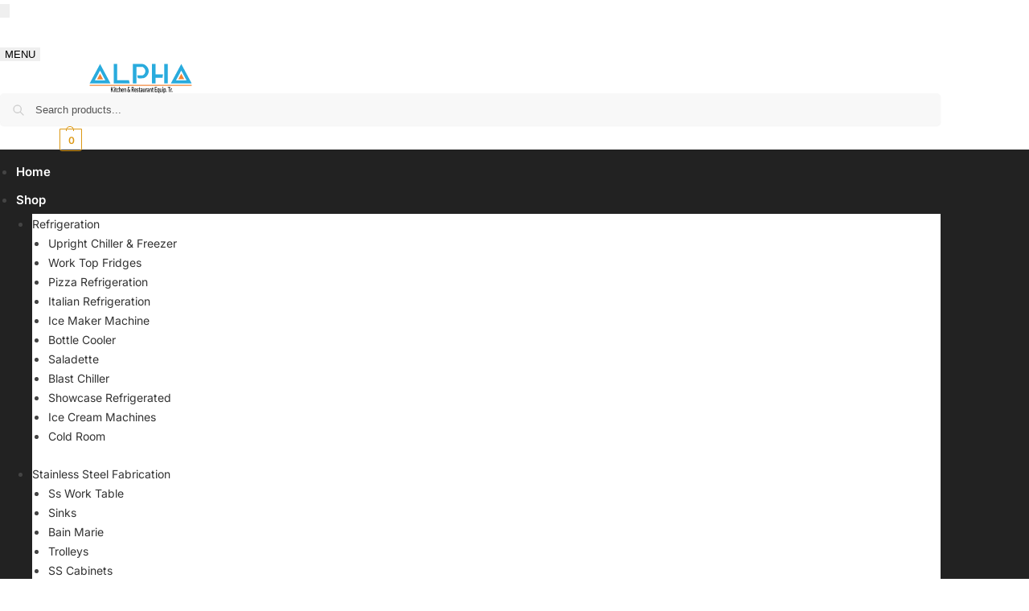

--- FILE ---
content_type: text/html; charset=UTF-8
request_url: https://alpha-kitchen.com/product-category/refrigerators-freezers/blast-chiller/
body_size: 59656
content:
<!-- This page is cached by the Hummingbird Performance plugin v3.18.1 - https://wordpress.org/plugins/hummingbird-performance/. --><!doctype html>
<html lang="en-US">
<head>
<meta charset="UTF-8">
<meta name="viewport" content="height=device-height, width=device-width, initial-scale=1">
<link rel="profile" href="https://gmpg.org/xfn/11">
<link rel="pingback" href="https://alpha-kitchen.com/xmlrpc.php">

<meta name='robots' content='index, follow, max-image-preview:large, max-snippet:-1, max-video-preview:-1' />

		<!-- Meta Tag Manager -->
		<meta property="google-site-verification" content="8kkypeuSCSh1wOfk5JETVjZ113XVAtvAY6qTnkvQAzY" />
		<!-- / Meta Tag Manager -->
<!-- Google tag (gtag.js) consent mode dataLayer added by Site Kit -->
<script type="wphb-delay-type" data-wphb-type="text/javascript" id="google_gtagjs-js-consent-mode-data-layer">
/* <![CDATA[ */
window.dataLayer = window.dataLayer || [];function gtag(){dataLayer.push(arguments);}
gtag('consent', 'default', {"ad_personalization":"denied","ad_storage":"denied","ad_user_data":"denied","analytics_storage":"denied","functionality_storage":"denied","security_storage":"denied","personalization_storage":"denied","region":["AT","BE","BG","CH","CY","CZ","DE","DK","EE","ES","FI","FR","GB","GR","HR","HU","IE","IS","IT","LI","LT","LU","LV","MT","NL","NO","PL","PT","RO","SE","SI","SK"],"wait_for_update":500});
window._googlesitekitConsentCategoryMap = {"statistics":["analytics_storage"],"marketing":["ad_storage","ad_user_data","ad_personalization"],"functional":["functionality_storage","security_storage"],"preferences":["personalization_storage"]};
window._googlesitekitConsents = {"ad_personalization":"denied","ad_storage":"denied","ad_user_data":"denied","analytics_storage":"denied","functionality_storage":"denied","security_storage":"denied","personalization_storage":"denied","region":["AT","BE","BG","CH","CY","CZ","DE","DK","EE","ES","FI","FR","GB","GR","HR","HU","IE","IS","IT","LI","LT","LU","LV","MT","NL","NO","PL","PT","RO","SE","SI","SK"],"wait_for_update":500};
/* ]]> */
</script>
<!-- End Google tag (gtag.js) consent mode dataLayer added by Site Kit -->

	<!-- This site is optimized with the Yoast SEO Premium plugin v26.7 (Yoast SEO v26.7) - https://yoast.com/wordpress/plugins/seo/ -->
	<title>Blast Chiller | Refrigeration | Alpha Kitchen</title><style id="wphb-used-css-product_cat">.lazyload,.lazyloading{max-width:100%}@keyframes cgkit-loading{0%{background-position:100% 50%}100%{background-position:0 50%}}body ul.products li.product.cgkit-swatch-loading .woocommerce-card__header>*,body ul.products li.product.cgkit-swatch-loading .woocommerce-image__wrapper{color:transparent!important;background:linear-gradient(100deg,#ececec 30%,#f5f5f5 50%,#ececec 70%);border-radius:5px;background-size:400%;animation:cgkit-loading 1.2s ease-in-out infinite}body ul.products li.product.cgkit-swatch-loading .woocommerce-card__header>*>*,body ul.products li.product.cgkit-swatch-loading .woocommerce-image__wrapper>*{visibility:hidden}ul.products li.product.cgkit-swatch-loading .woocommerce-card__header .price,ul.products li.product.cgkit-swatch-loading .woocommerce-card__header .product__categories,ul.products li.product.cgkit-swatch-loading .woocommerce-card__header .woocommerce-loop-product__title{display:table;width:auto}ul.products li.product.cgkit-swatch-loading .woocommerce-card__header .star-rating:before{visibility:hidden}img:is([sizes=auto i],[sizes^="auto," i]){contain-intrinsic-size:3000px 1500px}.wp-block-button__link{box-sizing:border-box;cursor:pointer;text-align:center;word-break:break-word;align-content:center;height:100%;display:inline-block}.wp-block-button__link.aligncenter{text-align:center}.wp-block-button__link.alignright{text-align:right}:root :where(.wp-block-button .wp-block-button__link.is-style-outline),:root :where(.wp-block-button.is-style-outline > .wp-block-button__link){border:2px solid;padding:.667em 1.333em}:root :where(.wp-block-button .wp-block-button__link.is-style-outline:not(.has-text-color)),:root :where(.wp-block-button.is-style-outline > .wp-block-button__link:not(.has-text-color)){color:currentColor}:root :where(.wp-block-button .wp-block-button__link.is-style-outline:not(.has-background)),:root :where(.wp-block-button.is-style-outline > .wp-block-button__link:not(.has-background)){background-color:initial;background-image:none}.wp-block-columns{box-sizing:border-box;display:flex;flex-wrap:wrap!important}@media (width >= 782px){.wp-block-columns{flex-wrap:nowrap!important}}.wp-block-columns{align-items:normal!important}:root :where(.wp-block-cover h1:not(.has-text-color)),:root :where(.wp-block-cover h2:not(.has-text-color)),:root :where(.wp-block-cover h3:not(.has-text-color)),:root :where(.wp-block-cover h4:not(.has-text-color)),:root :where(.wp-block-cover h5:not(.has-text-color)),:root :where(.wp-block-cover h6:not(.has-text-color)),:root :where(.wp-block-cover p:not(.has-text-color)){color:inherit}:where(.wp-block-form-input__input)[type=date],:where(.wp-block-form-input__input)[type=number],:where(.wp-block-form-input__input)[type=password],:where(.wp-block-form-input__input)[type=search],:where(.wp-block-form-input__input)[type=tel],:where(.wp-block-form-input__input)[type=text],:where(.wp-block-form-input__input)[type=url]{border-style:solid;border-width:1px;min-height:2em;line-height:2}.wp-block-image>a,.wp-block-image>figure>a{display:inline-block}.wp-block-image img{box-sizing:border-box;vertical-align:bottom;max-width:100%;height:auto}.wp-block-image[style*=border-radius] img,.wp-block-image[style*=border-radius]>a{border-radius:inherit}.wp-block-image.aligncenter{text-align:center}.wp-block-image.alignfull>a,.wp-block-image.alignwide>a{width:100%}.wp-block-image.alignfull img,.wp-block-image.alignwide img{width:100%;height:auto}.wp-block-image .aligncenter,.wp-block-image .alignleft,.wp-block-image .alignright,.wp-block-image.aligncenter,.wp-block-image.alignleft,.wp-block-image.alignright{display:table}.wp-block-image .aligncenter>figcaption,.wp-block-image .alignleft>figcaption,.wp-block-image .alignright>figcaption,.wp-block-image.aligncenter>figcaption,.wp-block-image.alignleft>figcaption,.wp-block-image.alignright>figcaption{caption-side:bottom;display:table-caption}.wp-block-image .alignleft{float:left;margin:.5em 1em .5em 0}.wp-block-image .alignright{float:right;margin:.5em 0 .5em 1em}.wp-block-image .aligncenter{margin-left:auto;margin-right:auto}.wp-block-image :where(figcaption){margin-top:.5em;margin-bottom:1em}:root :where(.wp-block-image.is-style-rounded img,.wp-block-image .is-style-rounded img){border-radius:9999px}.wp-block-image figure{margin:0}@keyframes turn-off-visibility{0%{opacity:1;visibility:visible}99%{opacity:0;visibility:visible}to{opacity:0;visibility:hidden}}@keyframes lightbox-zoom-out{0%{visibility:visible;transform:translate(-50%,-50%) scale(1)}99%{visibility:visible}to{transform:translate(calc((-100vw + var(--wp--lightbox-scrollbar-width))/ 2 + var(--wp--lightbox-initial-left-position)),calc(-50vh + var(--wp--lightbox-initial-top-position))) scale(var(--wp--lightbox-scale));visibility:hidden}}:root :where(.wp-block-latest-posts.is-grid){padding:0}:root :where(.wp-block-latest-posts.wp-block-latest-posts__list){padding-left:0}ul{box-sizing:border-box}:root :where(.wp-block-list.has-background){padding:1.25em 2.375em}:root :where(p.has-background){padding:1.25em 2.375em}:where(p.has-text-color:not(.has-link-color)) a{color:inherit}.wp-block-pullquote{box-sizing:border-box;overflow-wrap:break-word;text-align:center;margin:0 0 1em;padding:4em 0}.wp-block-pullquote blockquote,.wp-block-pullquote p{color:inherit}.wp-block-pullquote blockquote{margin:0}.wp-block-pullquote p{margin-top:0}.wp-block-pullquote p:last-child{margin-bottom:0}.wp-block-pullquote.alignleft,.wp-block-pullquote.alignright{max-width:420px}.wp-block-pullquote footer{position:relative}.wp-block-pullquote :where(cite){color:inherit;display:block}:root :where(.wp-block-separator.is-style-dots){text-align:center;height:auto;line-height:1}:root :where(.wp-block-separator.is-style-dots):before{color:currentColor;content:"···";letter-spacing:2em;padding-left:2em;font-family:serif;font-size:1.5em}:root :where(.wp-block-site-logo.is-style-rounded){border-radius:9999px}:root :where(.wp-block-social-links .wp-social-link a){padding:.25em}:root :where(.wp-block-social-links.is-style-logos-only .wp-social-link a){padding:0}:root :where(.wp-block-social-links.is-style-pill-shape .wp-social-link a){padding-left:.666667em;padding-right:.666667em}.wp-block-spacer{clear:both}:root :where(.wp-block-tag-cloud.is-style-outline){flex-wrap:wrap;gap:1ch;display:flex}:root :where(.wp-block-tag-cloud.is-style-outline a){border:1px solid;margin-right:0;padding:1ch 2ch;font-size:unset!important;text-decoration:none!important}:root :where(.wp-block-table-of-contents){box-sizing:border-box}.entry-content{counter-reset:footnotes}:root{}@media (resolution >= 192dpi){:root{}}.wp-element-button{cursor:pointer}:root .has-midnight-gradient-background{background:linear-gradient(135deg,#020381,#2874fc)}:root{}.aligncenter{clear:both}.screen-reader-text{clip-path:inset(50%);border:0;width:1px;height:1px;margin:-1px;padding:0;position:absolute;overflow:hidden;word-wrap:normal!important}.screen-reader-text:focus{clip-path:none;color:#444;z-index:100000;background-color:#ddd;width:auto;height:auto;padding:15px 23px 14px;font-size:1em;line-height:normal;text-decoration:none;display:block;top:5px;left:5px}html :where(.has-border-color){border-style:solid}html :where([style*=border-top-color]){border-top-style:solid}html :where([style*=border-right-color]){border-right-style:solid}html :where([style*=border-bottom-color]){border-bottom-style:solid}html :where([style*=border-left-color]){border-left-style:solid}html :where([style*=border-width]){border-style:solid}html :where([style*=border-top-width]){border-top-style:solid}html :where([style*=border-right-width]){border-right-style:solid}html :where([style*=border-bottom-width]){border-bottom-style:solid}html :where([style*=border-left-width]){border-left-style:solid}html :where(img[class*=wp-image-]){max-width:100%;height:auto}html :where(.is-position-sticky){}@media screen and (width <= 600px){html :where(.is-position-sticky){}}.wp-block-joinchat-button{border:none!important;text-align:center}.wp-block-joinchat-button figure{display:table;margin:0 auto;padding:0}.wp-block-joinchat-button figcaption{font:normal normal 400 .6em/2em var(--wp--preset--font-family--system-font,sans-serif);margin:0;padding:0}.wp-block-joinchat-button .joinchat-button__qr{background-color:#fff;border:6px solid #25d366;border-radius:30px;box-sizing:content-box;display:block;height:200px;margin:auto;overflow:hidden;padding:10px;width:200px}.wp-block-joinchat-button .joinchat-button__qr canvas,.wp-block-joinchat-button .joinchat-button__qr img{display:block;margin:auto}.wp-block-joinchat-button .joinchat-button__link{align-items:center;background-color:#25d366;border:6px solid #25d366;border-radius:30px;display:inline-flex;flex-flow:row nowrap;justify-content:center;line-height:1.25em;margin:0 auto;text-decoration:none}.wp-block-joinchat-button .joinchat-button__link:before{background:transparent var(--joinchat-ico) no-repeat center;background-size:100%;content:"";display:block;height:1.5em;margin:-.75em .75em -.75em 0;width:1.5em}.wp-block-joinchat-button figure+.joinchat-button__link{margin-top:10px}@media (orientation:landscape)and (min-height:481px),(orientation:portrait)and (min-width:481px){.wp-block-joinchat-button.joinchat-button--qr-only figure+.joinchat-button__link{display:none}}@media (max-width:480px),(orientation:landscape)and (max-height:480px){.wp-block-joinchat-button figure{display:none}}:root{--wp--preset--color--black:#000000;--wp--preset--color--cyan-bluish-gray:#abb8c3;--wp--preset--color--white:#ffffff;--wp--preset--color--pale-pink:#f78da7;--wp--preset--color--vivid-red:#cf2e2e;--wp--preset--color--luminous-vivid-orange:#ff6900;--wp--preset--color--luminous-vivid-amber:#fcb900;--wp--preset--color--light-green-cyan:#7bdcb5;--wp--preset--color--vivid-green-cyan:#00d084;--wp--preset--color--pale-cyan-blue:#8ed1fc;--wp--preset--color--vivid-cyan-blue:#0693e3;--wp--preset--color--vivid-purple:#9b51e0;--wp--preset--gradient--vivid-cyan-blue-to-vivid-purple:linear-gradient(135deg,rgb(6,147,227) 0%,rgb(155,81,224) 100%);--wp--preset--gradient--light-green-cyan-to-vivid-green-cyan:linear-gradient(135deg,rgb(122,220,180) 0%,rgb(0,208,130) 100%);--wp--preset--gradient--luminous-vivid-amber-to-luminous-vivid-orange:linear-gradient(135deg,rgb(252,185,0) 0%,rgb(255,105,0) 100%);--wp--preset--gradient--luminous-vivid-orange-to-vivid-red:linear-gradient(135deg,rgb(255,105,0) 0%,rgb(207,46,46) 100%);--wp--preset--gradient--very-light-gray-to-cyan-bluish-gray:linear-gradient(135deg,rgb(238,238,238) 0%,rgb(169,184,195) 100%);--wp--preset--gradient--cool-to-warm-spectrum:linear-gradient(135deg,rgb(74,234,220) 0%,rgb(151,120,209) 20%,rgb(207,42,186) 40%,rgb(238,44,130) 60%,rgb(251,105,98) 80%,rgb(254,248,76) 100%);--wp--preset--gradient--blush-light-purple:linear-gradient(135deg,rgb(255,206,236) 0%,rgb(152,150,240) 100%);--wp--preset--gradient--blush-bordeaux:linear-gradient(135deg,rgb(254,205,165) 0%,rgb(254,45,45) 50%,rgb(107,0,62) 100%);--wp--preset--gradient--luminous-dusk:linear-gradient(135deg,rgb(255,203,112) 0%,rgb(199,81,192) 50%,rgb(65,88,208) 100%);--wp--preset--gradient--pale-ocean:linear-gradient(135deg,rgb(255,245,203) 0%,rgb(182,227,212) 50%,rgb(51,167,181) 100%);--wp--preset--gradient--electric-grass:linear-gradient(135deg,rgb(202,248,128) 0%,rgb(113,206,126) 100%);--wp--preset--gradient--midnight:linear-gradient(135deg,rgb(2,3,129) 0%,rgb(40,116,252) 100%);--wp--preset--font-size--small:clamp(1rem, 1rem + ((1vw - 0.2rem) * 0.368), 1.2rem);--wp--preset--font-size--medium:clamp(1rem, 1rem + ((1vw - 0.2rem) * 0.92), 1.5rem);--wp--preset--font-size--large:clamp(1.5rem, 1.5rem + ((1vw - 0.2rem) * 0.92), 2rem);--wp--preset--font-size--x-large:clamp(1.5rem, 1.5rem + ((1vw - 0.2rem) * 1.379), 2.25rem);--wp--preset--font-size--x-small:0.85rem;--wp--preset--font-size--base:clamp(1rem, 1rem + ((1vw - 0.2rem) * 0.46), 1.25rem);--wp--preset--font-size--xx-large:clamp(2rem, 2rem + ((1vw - 0.2rem) * 1.839), 3rem);--wp--preset--font-size--xxx-large:clamp(2.25rem, 2.25rem + ((1vw - 0.2rem) * 3.218), 4rem);--wp--preset--spacing--medium:clamp(1rem, 4vw, 2rem)}:root{--wp--style--global--content-size:900px;--wp--style--global--wide-size:1190px}.wp-site-blocks{padding-top:var(--wp--style--root--padding-top);padding-bottom:var(--wp--style--root--padding-bottom)}.has-global-padding{padding-right:var(--wp--style--root--padding-right);padding-left:var(--wp--style--root--padding-left)}.has-global-padding>.alignfull{margin-right:calc(var(--wp--style--root--padding-right) * -1);margin-left:calc(var(--wp--style--root--padding-left) * -1)}.has-global-padding :where(:not(.alignfull.is-layout-flow) > .has-global-padding:not(.wp-block-block,.alignfull)){padding-right:0;padding-left:0}.has-global-padding :where(:not(.alignfull.is-layout-flow) > .has-global-padding:not(.wp-block-block,.alignfull))>.alignfull{margin-left:0;margin-right:0}.wp-site-blocks>.alignleft{float:left;margin-right:2em}.wp-site-blocks>.alignright{float:right;margin-left:2em}.wp-site-blocks>.aligncenter{justify-content:center;margin-left:auto;margin-right:auto}:where(.wp-site-blocks)>*{margin-block-start:var(--wp--preset--spacing--medium);margin-block-end:0}:root{--wp--style--block-gap:var(--wp--preset--spacing--medium)}:root :where(.is-layout-flow)>:first-child{margin-block-start:0}:root :where(.is-layout-flow)>:last-child{margin-block-end:0}:root :where(.is-layout-flow)>*{margin-block-start:var(--wp--preset--spacing--medium);margin-block-end:0}:root :where(.is-layout-constrained)>:first-child{margin-block-start:0}:root :where(.is-layout-constrained)>:last-child{margin-block-end:0}:root :where(.is-layout-constrained)>*{margin-block-start:var(--wp--preset--spacing--medium);margin-block-end:0}:root :where(.is-layout-flex){gap:var(--wp--preset--spacing--medium)}:root :where(.is-layout-grid){gap:var(--wp--preset--spacing--medium)}.is-layout-flow>.alignleft{float:left;margin-inline-start:0;margin-inline-end:2em}.is-layout-flow>.alignright{float:right;margin-inline-start:2em;margin-inline-end:0}.is-layout-flow>.aligncenter{margin-left:auto!important;margin-right:auto!important}.is-layout-constrained>.alignleft{float:left;margin-inline-start:0;margin-inline-end:2em}.is-layout-constrained>.alignright{float:right;margin-inline-start:2em;margin-inline-end:0}.is-layout-constrained>.aligncenter{margin-left:auto!important;margin-right:auto!important}.is-layout-constrained>:where(:not(.alignleft):not(.alignright):not(.alignfull)){max-width:var(--wp--style--global--content-size);margin-left:auto!important;margin-right:auto!important}.is-layout-constrained>.alignwide{max-width:var(--wp--style--global--wide-size)}body .is-layout-flex{display:flex}.is-layout-flex{flex-wrap:wrap;align-items:center}.is-layout-flex>:is(*,div){margin:0}body .is-layout-grid{display:grid}.is-layout-grid>:is(*,div){margin:0}body{font-family:var(--wp--preset--font-family--primary);--wp--style--root--padding-top:0;--wp--style--root--padding-right:var(--wp--preset--spacing--medium);--wp--style--root--padding-bottom:0;--wp--style--root--padding-left:var(--wp--preset--spacing--medium)}a:where(:not(.wp-element-button)){text-decoration:false}:root :where(.wp-element-button,.wp-block-button__link){background-color:#32373c;border-width:0;color:#fff;font-family:inherit;font-size:inherit;font-style:inherit;font-weight:inherit;letter-spacing:inherit;line-height:inherit;padding-top:calc(.667em + 2px);padding-right:calc(1.333em + 2px);padding-bottom:calc(.667em + 2px);padding-left:calc(1.333em + 2px);text-decoration:none;text-transform:inherit}.has-black-color{color:var(--wp--preset--color--black)!important}.has-cyan-bluish-gray-color{color:var(--wp--preset--color--cyan-bluish-gray)!important}.has-white-color{color:var(--wp--preset--color--white)!important}.has-pale-pink-color{color:var(--wp--preset--color--pale-pink)!important}.has-vivid-red-color{color:var(--wp--preset--color--vivid-red)!important}.has-luminous-vivid-orange-color{color:var(--wp--preset--color--luminous-vivid-orange)!important}.has-luminous-vivid-amber-color{color:var(--wp--preset--color--luminous-vivid-amber)!important}.has-light-green-cyan-color{color:var(--wp--preset--color--light-green-cyan)!important}.has-vivid-green-cyan-color{color:var(--wp--preset--color--vivid-green-cyan)!important}.has-pale-cyan-blue-color{color:var(--wp--preset--color--pale-cyan-blue)!important}.has-vivid-cyan-blue-color{color:var(--wp--preset--color--vivid-cyan-blue)!important}.has-vivid-purple-color{color:var(--wp--preset--color--vivid-purple)!important}.has-black-background-color{background-color:var(--wp--preset--color--black)!important}.has-cyan-bluish-gray-background-color{background-color:var(--wp--preset--color--cyan-bluish-gray)!important}.has-white-background-color{background-color:var(--wp--preset--color--white)!important}.has-pale-pink-background-color{background-color:var(--wp--preset--color--pale-pink)!important}.has-vivid-red-background-color{background-color:var(--wp--preset--color--vivid-red)!important}.has-luminous-vivid-orange-background-color{background-color:var(--wp--preset--color--luminous-vivid-orange)!important}.has-luminous-vivid-amber-background-color{background-color:var(--wp--preset--color--luminous-vivid-amber)!important}.has-light-green-cyan-background-color{background-color:var(--wp--preset--color--light-green-cyan)!important}.has-vivid-green-cyan-background-color{background-color:var(--wp--preset--color--vivid-green-cyan)!important}.has-pale-cyan-blue-background-color{background-color:var(--wp--preset--color--pale-cyan-blue)!important}.has-vivid-cyan-blue-background-color{background-color:var(--wp--preset--color--vivid-cyan-blue)!important}.has-vivid-purple-background-color{background-color:var(--wp--preset--color--vivid-purple)!important}.has-black-border-color{border-color:var(--wp--preset--color--black)!important}.has-cyan-bluish-gray-border-color{border-color:var(--wp--preset--color--cyan-bluish-gray)!important}.has-white-border-color{border-color:var(--wp--preset--color--white)!important}.has-pale-pink-border-color{border-color:var(--wp--preset--color--pale-pink)!important}.has-vivid-red-border-color{border-color:var(--wp--preset--color--vivid-red)!important}.has-luminous-vivid-orange-border-color{border-color:var(--wp--preset--color--luminous-vivid-orange)!important}.has-luminous-vivid-amber-border-color{border-color:var(--wp--preset--color--luminous-vivid-amber)!important}.has-light-green-cyan-border-color{border-color:var(--wp--preset--color--light-green-cyan)!important}.has-vivid-green-cyan-border-color{border-color:var(--wp--preset--color--vivid-green-cyan)!important}.has-pale-cyan-blue-border-color{border-color:var(--wp--preset--color--pale-cyan-blue)!important}.has-vivid-cyan-blue-border-color{border-color:var(--wp--preset--color--vivid-cyan-blue)!important}.has-vivid-purple-border-color{border-color:var(--wp--preset--color--vivid-purple)!important}.has-vivid-cyan-blue-to-vivid-purple-gradient-background{background:var(--wp--preset--gradient--vivid-cyan-blue-to-vivid-purple)!important}.has-light-green-cyan-to-vivid-green-cyan-gradient-background{background:var(--wp--preset--gradient--light-green-cyan-to-vivid-green-cyan)!important}.has-luminous-vivid-amber-to-luminous-vivid-orange-gradient-background{background:var(--wp--preset--gradient--luminous-vivid-amber-to-luminous-vivid-orange)!important}.has-luminous-vivid-orange-to-vivid-red-gradient-background{background:var(--wp--preset--gradient--luminous-vivid-orange-to-vivid-red)!important}.has-very-light-gray-to-cyan-bluish-gray-gradient-background{background:var(--wp--preset--gradient--very-light-gray-to-cyan-bluish-gray)!important}.has-cool-to-warm-spectrum-gradient-background{background:var(--wp--preset--gradient--cool-to-warm-spectrum)!important}.has-blush-light-purple-gradient-background{background:var(--wp--preset--gradient--blush-light-purple)!important}.has-blush-bordeaux-gradient-background{background:var(--wp--preset--gradient--blush-bordeaux)!important}.has-luminous-dusk-gradient-background{background:var(--wp--preset--gradient--luminous-dusk)!important}.has-pale-ocean-gradient-background{background:var(--wp--preset--gradient--pale-ocean)!important}.has-electric-grass-gradient-background{background:var(--wp--preset--gradient--electric-grass)!important}.has-midnight-gradient-background{background:var(--wp--preset--gradient--midnight)!important}.has-small-font-size{font-size:var(--wp--preset--font-size--small)!important}.has-medium-font-size{font-size:var(--wp--preset--font-size--medium)!important}.has-large-font-size{font-size:var(--wp--preset--font-size--large)!important}.has-x-large-font-size{font-size:var(--wp--preset--font-size--x-large)!important}.has-x-small-font-size{font-size:var(--wp--preset--font-size--x-small)!important}.has-base-font-size{font-size:var(--wp--preset--font-size--base)!important}.has-xx-large-font-size{font-size:var(--wp--preset--font-size--xx-large)!important}.has-xxx-large-font-size{font-size:var(--wp--preset--font-size--xxx-large)!important}:root :where(.wp-block-columns){margin-bottom:0}:root :where(.wp-block-pullquote){font-size:clamp(.984em, .984rem + ((1vw - .2em) * .949), 1.5em);line-height:1.6}:root :where(.wp-block-spacer){margin-top:0!important}.commercekit-ajs-product-price{font-size:13px}.commercekit-ajs-product-price,.commercekit-ajs-product-price ins{color:#de9915;font-weight:600}/*!
 * Font Awesome Pro 5.10.0 by @fontawesome - https://fontawesome.com
 * License - https://fontawesome.com/license (Commercial License)
 */.fa{-moz-osx-font-smoothing:grayscale;-webkit-font-smoothing:antialiased;font-variant:normal;text-rendering:auto;font-style:normal;line-height:1;display:inline-block}.fa{font-family:"Font Awesome 5 Pro";font-weight:900}@font-face{font-family:Roboto;font-style:normal;font-weight:400;font-stretch:normal;font-display:swap;src:url("https://fonts.gstatic.com/s/roboto/v50/KFOMCnqEu92Fr1ME7kSn66aGLdTylUAMQXC89YmC2DPNWubEbVmUiA8.ttf") format("truetype")}@font-face{font-family:Roboto;font-style:normal;font-weight:500;font-stretch:normal;font-display:swap;src:url("https://fonts.gstatic.com/s/roboto/v50/KFOMCnqEu92Fr1ME7kSn66aGLdTylUAMQXC89YmC2DPNWub2bVmUiA8.ttf") format("truetype")}.woocommerce form .form-row .required{visibility:visible}*,:after,:before{box-sizing:border-box}html{-webkit-text-size-adjust:100%;-moz-tab-size:4;-o-tab-size:4;tab-size:4;font-family:system-ui,Segoe UI,Roboto,Helvetica,Arial,sans-serif,Apple Color Emoji,Segoe UI Emoji;line-height:1.5}body{margin:0}b,strong{font-weight:bolder}code{font-family:ui-monospace,SFMono-Regular,Consolas,Liberation Mono,Menlo,monospace;font-size:1em}sub{vertical-align:baseline;font-size:75%;line-height:0;position:relative}sub{bottom:-.25em}table{text-indent:0;border-color:inherit}button,select{text-transform:none}[type=button],[type=reset],[type=submit],button{-webkit-appearance:button}::-moz-focus-inner{border-style:none;padding:0}::-webkit-inner-spin-button,::-webkit-outer-spin-button{height:auto}[type=search]{-webkit-appearance:textfield;outline-offset:-2px}::-webkit-search-decoration{-webkit-appearance:none}::-webkit-file-upload-button{-webkit-appearance:button;font:inherit}summary{display:list-item}.is-layout-flow summary+*{margin-top:0}html{-webkit-text-size-adjust:100%;-moz-text-size-adjust:100%;text-size-adjust:100%;-webkit-tap-highlight-color:transparent;overflow-wrap:break-word;scrollbar-gutter:stable}canvas,iframe,img{vertical-align:middle;display:block}canvas,img{max-width:100%;height:auto;display:block}h1,h2,h3,h4{text-wrap:pretty}body,button,input,textarea{-webkit-font-smoothing:antialiased;-moz-osx-font-smoothing:grayscale}blockquote,figure,h1,h2,h3,h4,h5,h6,p{margin:0}menu,ul{margin:0;padding:0;list-style:none}textarea{resize:vertical}[hidden]{display:none}table{border-spacing:0;border-collapse:collapse}[role=button],button{cursor:pointer}button::-moz-focus-inner,input::-moz-focus-inner{border:0;padding:0}button,input:where([type=button]),input:where([type=reset]),input:where([type=submit]){-webkit-appearance:button;background-color:#0000;background-image:none}article,figcaption,figure,footer,header,main,menu,nav{display:block}canvas{vertical-align:baseline;display:inline-block}a{color:#2c2d33;background-color:#0000;text-decoration:none;transition:color .2s}a:active,a:hover{outline:0}a,button,input{touch-action:manipulation}img{border:0;border-radius:0;max-width:100%;height:auto}svg:not(:root){overflow:hidden}figure{margin:0}input[type=radio]{box-sizing:border-box}input[type=number]::-webkit-inner-spin-button,input[type=number]::-webkit-outer-spin-button{height:auto}input[type=search]::-webkit-search-cancel-button,input[type=search]::-webkit-search-decoration{-webkit-appearance:none}table{border-spacing:0;border-collapse:separate;width:100%;font-size:15px}ul{padding:0}p,table{margin:0 0 1.21575rem}p:empty{margin:0}ul{margin:0 0 1.41575em 20px}ul{list-style:outside}li>ul{margin-bottom:0;margin-left:1em}b,strong{font-weight:600}code,var{background-color:#0000000d;padding:.202em .540791em;font-family:Monaco,Consolas,Andale Mono,DejaVu Sans Mono,monospace}ins{background:0 0;font-weight:400;text-decoration:none}table caption{font-weight:600}iframe,select{max-width:100%}.gallery{margin-bottom:1em}.gallery{margin-left:-15px;margin-right:-15px;overflow:hidden}button,input,select{vertical-align:baseline}button{border:none}input[type=number]{-webkit-appearance:none;border-radius:0}.form-row input,.form-row select,.form-row textarea{width:100%}.form-row label{color:#111;margin-bottom:5px;font-size:14px;font-weight:600;display:block}.form-row .button,.form-row input[type=radio]{width:auto}.required{color:#df0202;border-bottom:0;text-decoration:none}select{-webkit-appearance:none;-moz-appearance:none;appearance:none;background:url("data:image/svg+xml;charset=utf8,%3Csvg width='1792' height='1792' xmlns='http://www.w3.org/2000/svg'%3E%3Cg%3E%3Ctitle%3Ebackground%3C/title%3E%3Crect fill='none' id='canvas_background' height='402' width='582' y='-1' x='-1'/%3E%3C/g%3E%3Cg%3E%3Ctitle%3ELayer 1%3C/title%3E%3Cpath fill='%23888' id='svg_1' d='m1408,704q0,26 -19,45l-448,448q-19,19 -45,19t-45,-19l-448,-448q-19,-19 -19,-45t19,-45t45,-19l896,0q26,0 45,19t19,45z'/%3E%3C/g%3E%3C/svg%3E") calc(100% - 12px) 12px/15px 15px no-repeat;border:1px solid #d2d6dc;border-radius:.3rem;outline:0;width:100%;height:40px;margin:0;padding:0 40px 0 .7em;box-shadow:0 1px 2px #0000000d}select:focus{outline:0}@media (-ms-high-contrast:none),(-ms-high-contrast:active){select{background-image:none;padding-right:0}}.button,input[type=button],input[type=reset],input[type=submit]{text-shadow:none;cursor:pointer;-webkit-appearance:none;background:#43454b;border:0 #43454b;border-radius:4px;outline:0;padding:.818047em 1.41575em;font-size:clamp(.875rem, .8115rem + .2033vw, .9375rem);font-weight:600;text-decoration:none;transition:all .2s;display:inline-block}input[type=button],input[type=reset],input[type=submit]{color:#fff;font-weight:600}input[type=radio]{padding:0}input[type=tel],input[type=text],input[type=url]{width:100%}input[type=number],input[type=password],input[type=search],input[type=tel],input[type=text]{border:1px solid #d2d6dc;border-radius:.3rem;outline:0;height:40px;margin-bottom:0;padding:0 .7em;box-shadow:0 1px 2px #0000000d}input[type=search]{padding-left:43px}input[type=search]::-webkit-search-decoration{-webkit-appearance:none}input[type=search]::-moz-placeholder{color:#555}input[type=search]::placeholder{color:#555}.site-search input[type=search]{background:#f8f8f8;border:1px solid #f8f8f8}.site-search form:before{width:16px;height:16px;margin-top:-7px;top:50%;left:15px}.woocommerce-product-search:before{content:"";z-index:1;background-color:#ccc;width:18px;height:18px;display:inline-block;position:absolute;top:.7em;left:.8em;-webkit-mask-image:url("data:image/svg+xml;charset=utf8,%3Csvg width='24' height='24' viewBox='0 0 24 24' fill='none' xmlns='http://www.w3.org/2000/svg'%3E%3Cpath d='M21 21L15 15M17 10C17 13.866 13.866 17 10 17C6.13401 17 3 13.866 3 10C3 6.13401 6.13401 3 10 3C13.866 3 17 6.13401 17 10Z' stroke='%234A5568' stroke-width='2' stroke-linecap='round' stroke-linejoin='round'/%3E%3C/svg%3E");mask-image:url("data:image/svg+xml;charset=utf8,%3Csvg width='24' height='24' viewBox='0 0 24 24' fill='none' xmlns='http://www.w3.org/2000/svg'%3E%3Cpath d='M21 21L15 15M17 10C17 13.866 13.866 17 10 17C6.13401 17 3 13.866 3 10C3 6.13401 6.13401 3 10 3C13.866 3 17 6.13401 17 10Z' stroke='%234A5568' stroke-width='2' stroke-linecap='round' stroke-linejoin='round'/%3E%3C/svg%3E");-webkit-mask-position:center;mask-position:center;-webkit-mask-size:contain;mask-size:contain;-webkit-mask-repeat:no-repeat;mask-repeat:no-repeat}textarea{vertical-align:top;border:1px solid #d2d6dc;border-radius:.25rem;outline:0;width:100%;height:150px;padding:.8em .8em .8em .875em;overflow:auto;box-shadow:0 1px 2px #0000000d}input[type=password]:focus,input[type=search]:focus,input[type=tel]:focus,input[type=text]:focus,input[type=url]:focus,textarea:focus{border-color:#999}.entry-content article a:not(.elementor-button),body:not(.elementor-page):not(.woocommerce-account):not(.woocommerce-order-received) .entry-content p:not(.product__categories) a:not(.button){text-underline-offset:.12em;text-decoration:underline .75px}h1,h2{margin:0 0 1rem}h3,h4,h5,h6{margin:0 0 .5rem}h5{font-size:1.2em}h6{font-size:1em}blockquote+h2,blockquote+h3,blockquote+h4,blockquote+header h2,form+h2,form+h3,form+h4,form+header h2,p+h2,p+h3,p+h4,p+header h2,table+h2,table+h3,table+h4,table+header h2,ul+h2,ul+h3,ul+h4,ul+header h2{margin-top:1.29068em}.wp-block-image figcaption{color:#555;text-align:center;margin-top:.8em;font-size:clamp(.875rem, .8115rem + .2033vw, .9375rem)}.alignleft,.alignright{margin-top:5px;display:inline}.alignleft{float:left;margin-right:2.5em}.alignright{float:right;margin-left:2.5em}.aligncenter{clear:both;margin:0 auto;display:block}@media only screen and (width >= 1070px){.alignfull img,.alignwide img{margin:0 auto;display:block}}.content-area blockquote{margin:2.5em 40px;position:relative}.content-area blockquote.alignleft,.content-area blockquote.alignright{margin-top:.6em;padding:2em 0}.content-area blockquote p{margin-bottom:0}.content-area blockquote:before{color:#ccc;content:"“";margin:0;font-family:Georgia,serif;font-size:50px;position:absolute;top:-12px;left:-40px}.content-area h3+blockquote{margin-top:10px}.entry-content ul ul{margin:1em 0 1em 2em}@media (width <= 768px){.entry-content,.site{font-size:15px}input,select,textarea{font-size:16px}.entry-content:not(.wc-tab) p.form-row{font-size:14px}.site h1{letter-spacing:-.01em;font-size:30px}.site h2{letter-spacing:-.01em;font-size:clamp(1.375rem, .9939rem + 1.2195vw, 1.75rem)}}@media (width >= 993px){.site-branding+.shoptimizer-myaccount{display:none}.site-header .col-full{flex-wrap:wrap;align-items:center;display:flex}.site-header{z-index:20;position:relative}body:has(.commercekit-waitlist-popup--active) .site-header{z-index:2}.site-header .site-branding{line-height:1}.site-branding .logo{margin:0;display:inline-block}.site-header .custom-logo-link img{width:auto}.site-header .site-search{flex-grow:1;margin-left:3em}.site-search input{padding-top:1.45rem;padding-bottom:1.45rem}.site-header .widget{margin-bottom:0}.site-branding a{color:#111;font-weight:700}.site-branding p{color:#555;margin-top:5px;margin-bottom:0;font-size:12px}.main-header{display:flex}}@media (width >= 1199px){.header-4 .primary-navigation{text-align:center;width:100%;position:absolute;top:0;left:0}}@media (width <= 1060px) and (width >= 993px){body:not(.header-4):not(.header-5) .site-header .site-search{width:100px}}@media (width >= 993px){.header-4{overflow-x:hidden}.header-4 .header-4-container{z-index:99;border-bottom:1px solid #eee;padding:0 30px;position:relative;box-shadow:0 3px 15px -5px #00000014}.header-4 .header-4-inner{align-items:center;width:100%;display:flex}.header-4 .site-header{flex:none;margin-right:30px}.full-width-header.header-4 .header-4-container{display:flex}.header-4:not(.full-width-header) .header-4-inner{align-items:center;max-width:1170px;height:100%;margin-left:auto;margin-right:auto;display:flex}.header-4 .header-4-container .main-header.col-full{max-width:inherit;padding:0}.header-4 .site-search{display:none}.header-4 .site-header-cart{flex-shrink:0;align-items:center;display:flex}.header-4 .shoptimizer-cart .cart-contents{height:auto}.header-4 .shoptimizer-cart .cart-contents{z-index:9;position:relative}.header-4 .shoptimizer-myaccount{margin-left:-6px;padding-right:20px}.header-4 .shoptimizer-myaccount a{align-items:center;height:100%;display:flex;position:relative}.header-4 .shoptimizer-myaccount svg{width:24px;height:24px}}@media (width <= 992px){.main-header{position:relative}.site-branding{text-align:center;flex-direction:column;justify-content:center;align-items:center;width:100%;height:70px;display:flex}.site-header .custom-logo-link img{width:auto}.site-branding p{margin:5px 0 -3px;font-size:11px;line-height:1.22;display:none}.site-header .shoptimizer-cart a.cart-contents .amount{display:none}.site-branding button.menu-toggle{background-color:#0000;width:60px;height:30px;padding:0;display:block;position:absolute;left:15px}.site-branding button.menu-toggle:hover{background-color:#0000}.menu-toggle .bar{z-index:0;opacity:1;pointer-events:none;background-color:#222;width:22px;height:2px;transition:transform .15s ease-in,margin .15s ease-in .2s,opacity .15s ease-in;display:block;position:absolute;top:calc(50% - 1px);transform:rotate(0)}.menu-toggle .bar:first-child{margin-top:-7px}.menu-toggle .bar:nth-child(2){margin-top:-1px}.menu-toggle .bar:nth-child(3){margin-top:5px}.menu-toggle .bar-text{letter-spacing:.03em;pointer-events:none;margin-top:8px;margin-left:28px;font-size:10px;font-weight:600;position:absolute;top:0;left:0}button.mobile-search-toggle{cursor:pointer;background-color:#0000;align-items:center;height:100%;padding:0;display:flex;position:absolute;top:0;right:60px}.mobile-search-toggle svg{pointer-events:none;width:20px;height:20px}.shoptimizer-myaccount{cursor:pointer;align-items:center;height:100%;font-size:17px;display:flex;position:absolute;top:0;right:60px}.shoptimizer-myaccount a{line-height:1;display:inline-block}.shoptimizer-myaccount svg{width:24px;height:24px}.site-header .site-header-cart{z-index:2;position:absolute;right:15px}.shoptimizer-cart-icon{position:relative;top:-4px;right:-8px}.m-search-bh .site-header .col-full{padding-left:0;padding-right:0}.m-search-bh .site-search,.m-search-toggled .site-search{z-index:1;background-color:#fff;height:60px;padding:0 1em 1em;display:block;position:relative;box-shadow:0 3px 10px -5px #0000002e}.m-search-toggled .site-header .site-search{margin-left:-1em;margin-right:-1em}.m-search-bh:not(.woocommerce-checkout.min-ck) .site-header .col-full{margin-bottom:60px}body:not(.mobile-toggled).sticky-m .site-header{z-index:9;position:sticky;top:0;box-shadow:0 1px 15px #00000014}}@media (width <= 480px){.site .site-branding p{max-width:240px;line-height:1.2}}.below-content .col-full,footer .col-full{padding-left:calc(2.61792em - 20px);padding-right:calc(2.61792em - 20px);display:flex}.below-content{clear:both;border-top:1px solid #eee;padding-top:2rem;padding-bottom:1.7em;overflow:hidden}.below-content .widget .widget-title{text-transform:none;letter-spacing:0;margin-bottom:0;padding-left:32px;font-size:clamp(.875rem, .8115rem + .2033vw, .9375rem);font-weight:600;line-height:1.35}.below-content .widget .textwidget p{margin-top:.15rem;margin-bottom:0;padding-left:32px;font-size:clamp(.8125rem, .749rem + .2033vw, .875rem);line-height:1.4}.below-content .widget,footer .widget{flex:1;margin:0;padding:0 20px;position:relative}.below-content .widget .ri,.below-content .widget svg{position:absolute;top:3px;left:20px}.below-content .widget .ri{color:#999;font-size:16px}.below-content .widget svg{stroke:#dc9814;width:20px;height:20px}.below-content .widget svg path{stroke-width:1.5px}footer{clear:both}.site-footer .widget .widget-title{margin-bottom:12.5px}footer .widget li{margin-bottom:5px}footer a:not(.button):hover{color:#fff}footer.site-footer a:has(svg){margin-right:15px}footer.copyright a:hover,footer.site-footer a:hover{text-underline-offset:.16em;text-decoration:underline .5px}.site-footer{padding:4rem 0}.site-footer .widget li,.site-footer .widget p{font-size:clamp(.875rem, .8115rem + .2033vw, .9375rem);line-height:1.5}footer.copyright .widget:last-child{text-align:right}footer.copyright .widget p{margin:0;font-size:clamp(.875rem, .8115rem + .2033vw, .9375rem)}footer.copyright .widget:last-child img{width:auto;height:28.5px;margin:0}footer.copyright{padding:2rem 0}footer:last-child:not(:only-of-type){margin-top:-3rem}footer.copyright .col-full{align-items:center}.site-footer .icon-wrapper:empty{min-width:auto;margin:0}@media (width <= 992px){.below-content .widget .ri,.below-content .widget svg{left:0}.below-content .col-full,footer .col-full{padding-left:1em;padding-right:1em;display:block}.below-content .widget{margin-bottom:15px;padding:0}.below-content{padding-bottom:calc(1.7em - 15px)}.below-content .col-full,.site-footer .col-full{-moz-column-gap:2rem;grid-template-columns:repeat(2,1fr);column-gap:2rem;display:grid}.site-footer{padding:2.5rem 0 1rem}.site-footer .widget{margin-bottom:1.25rem;padding:0}.site-footer.alignright,footer.copyright .widget:last-child img{float:none;display:block}footer.copyright .widget{margin-bottom:1rem;padding:0}footer.copyright .widget:last-child{margin-bottom:0}}@media (width >= 993px){.col-full{box-sizing:content-box;max-width:1170px;margin-left:auto;margin-right:auto;padding-left:2.61792em;padding-right:2.61792em}.col-full:after{clear:both;content:"";display:block}.search .content-area{float:right}.left-woocommerce-sidebar #secondary{float:left}.left-woocommerce-sidebar .content-area{float:right}}@media (width <= 992px){.col-full{padding-left:1em;padding-right:1em}}.woocommerce.archive.no-woocommerce-sidebar .content-area{width:100%}.site-content{position:relative}.site-content:focus{outline:0}@media (width >= 993px){.site-content:after{visibility:hidden;z-index:5;opacity:0;content:"";pointer-events:none;background:#000000b3;width:100%;height:100%;transition:opacity .3s,visibility .3s;display:block;position:absolute;top:0;left:0}.drawer-open:before{visibility:visible;opacity:1;height:100vh;position:fixed}body:has(.site.overlay) .col-full.topbar-wrapper{z-index:20;position:relative}body:not(.header-4):not(.sticky-d):has(.site.overlay) .col-full-nav{z-index:6;position:relative}}.woocommerce-cart .elementor,.woocommerce-checkout .elementor{clear:both}.woocommerce.archive .site-content{padding-bottom:3rem}.shop header.woocommerce-products-header{background-color:#0000;margin:0}h1.woocommerce-products-header__title{margin-bottom:1.5rem}.shop:not(.shop-heading) .woocommerce-products-header__title{display:none}.shoptimizer-sorting{align-items:center;width:100%;margin-bottom:1.5rem;display:flex}.shoptimizer-sorting .woocommerce-notices-wrapper{order:1}.shoptimizer-sorting .woocommerce-ordering{order:2;margin-bottom:0;display:inline-flex}.shoptimizer-sorting .woocommerce-result-count{order:3}.shoptimizer-sorting .woocommerce-pagination{order:4}.shoptimizer-sorting.sorting-end{margin-top:1em;margin-bottom:0}.shoptimizer-sorting.sorting-end:empty{margin:0}.woocommerce-result-count{color:#111;margin:0;font-size:14px}select.orderby{height:auto;line-height:inherit;color:#111;box-shadow:none;background-position:100%;border:0;margin-bottom:0;padding-left:0;font-size:14px;position:relative}header.woocommerce-products-header{background-color:#efeee3;align-items:center;margin-bottom:2em;display:flex;overflow:hidden}header.woocommerce-products-header:not(:has( > *)){margin:0}header.woocommerce-products-header .term-description{padding:2em}.shoptimizer-category-banner .taxonomy-description p:last-child,header.woocommerce-products-header .term-description p:last-child{margin:0}@media (width >= 993px){.woocommerce-ordering{margin-right:1.5em}.term-description{min-width:50%}}header.woocommerce-products-header img{width:50%}@media (width <= 992px){header.woocommerce-products-header{flex-direction:column}.shoptimizer-sorting .woocommerce-result-count{clear:both;order:1;font-size:12px}form.woocommerce-ordering{width:100%;margin:0}.shoptimizer-sorting{clear:both;grid-template-columns:auto auto;align-items:baseline;gap:0 20px;margin-top:15px;margin-bottom:15px;font-size:12px;display:grid}select.orderby{width:100%;font-size:12px}.archive .woocommerce-notices-wrapper{grid-column:1/-1}.term-description{order:2}.shoptimizer-category-banner .col-full .taxonomy-description,header.woocommerce-products-header .term-description{font-size:clamp(.875rem, .8115rem + .2033vw, .9375rem)}header.woocommerce-products-header .term-description{letter-spacing:0;padding:1.25rem}}.shoptimizer-category-banner{background-position:center;background-size:cover;border-bottom:1px solid #f1f1f1;padding:2rem 0;position:relative}.shoptimizer-category-banner .taxonomy-description p{margin-bottom:15px}.shoptimizer-category-banner .taxonomy-description,.shoptimizer-category-banner h1{color:#fff;position:relative}.shoptimizer-category-banner .taxonomy-description{margin-bottom:0}.shoptimizer-category-banner h1{margin-bottom:.3em}.shoptimizer-category-banner h1:only-child{margin:0}.shoptimizer-category-banner .term-description p:last-of-type{margin-bottom:0}.shoptimizer-category-banner .taxonomy-description p a{transition:all .2s}.shoptimizer-category-banner .taxonomy-description ul{letter-spacing:.02em;margin:20px 0 0;font-size:12px}.shoptimizer-category-banner .taxonomy-description ul li{margin:0 3px 7px 0;list-style:none;display:inline-block}.shoptimizer-category-banner .taxonomy-description ul li a{text-transform:uppercase;color:#111;background:#fff;border:1px solid #f1f1f1;border-radius:20px;padding:5px 15px;font-weight:600;transition:all .2s;display:inline-block}.shoptimizer-category-banner .taxonomy-description ul li a:hover{background-color:#ffffffe0;transform:translateY(-1.5px);box-shadow:0 2px 5px #00000008}@media (width <= 992px){.shoptimizer-category-banner{padding:1.5rem 0}}.shoptimizer-category-banner .taxonomy-description p a,.term-description a{text-underline-offset:.18em;text-decoration:underline .75px}@media (width >= 993px){.mobile-filter{display:none}body:not(.static-cta-buttons) ul.products li.product{align-self:flex-start}}@media (width <= 992px){.mobile-filter{z-index:3;text-transform:uppercase;color:#111;letter-spacing:.03em;text-align:left;background-color:#fff;border-top:1px solid #e2e2e2;border-bottom:1px solid #e2e2e2;width:calc(100% + 2.6em);height:40px;margin-left:-1.3em;padding-left:40px;font-size:11px;font-weight:600;line-height:36px;display:block;position:sticky;top:0;box-shadow:0 4px 12px -2px #0000000f}.mobile-filter svg{width:18px;height:18px;position:absolute;top:50%;left:20px;transform:translate(-50%,-50%)}.mobile-overlay{visibility:hidden;z-index:101;opacity:0;content:"";background:#34353766;width:100%;height:100%;transition:opacity .6s,visibility .6s;position:fixed;top:0;left:0}.mobile-toggled .mobile-overlay{top:0}.close-drawer{color:#fff}.filters.close-drawer{visibility:hidden;display:none;top:40px}.wc-active.search-results #secondary,.woocommerce.archive #secondary{visibility:hidden;z-index:102;opacity:0;-webkit-overflow-scrolling:touch;background:#fff;height:100%;padding:1.5rem;transition:all .35s .1s;position:fixed;top:0;left:-300px;overflow-y:auto;width:300px!important}}ul.products{clear:both;flex-wrap:wrap;width:calc(100% + 30px);margin-bottom:0;margin-left:-15px;display:flex}ul.products li.product{padding-left:15px;padding-right:15px;list-style:none;position:relative}@media (width >= 993px){ul.products li.product:not(.product-category){padding-bottom:40px}ul.products li.product.product-category{margin-bottom:2.5rem}.columns-6 ul.products li.product,.related .columns-6 li.product,.upsells .columns-6 li.product{float:left;width:16.647%}}@media (width <= 992px){ul.products{-moz-column-gap:20px;grid-template-columns:repeat(2,minmax(10px,1fr));gap:30px 20px;width:100%;margin-left:0;display:grid}ul.products li.product{flex-direction:column;width:100%;height:100%;margin-bottom:0;padding:0;display:flex}ul.products li.product .button{margin-top:auto}.related.products ul.products,.upsells.products ul.products{-webkit-overflow-scrolling:touch;scroll-snap-type:x mandatory;overscroll-behavior-x:contain;flex-wrap:nowrap;margin-left:-15px;padding:5px 1em 20px 1.25em;display:flex;overflow-x:scroll}.related.products ul.products,.upsells.products ul.products{width:calc(100% + 1.95em)}.related.products ul.products li.product,.upsells.products ul.products li.product{scroll-snap-align:center;flex-direction:column;min-width:320px;max-width:320px;padding:0;display:flex}.related.products ul.products li.product .woocommerce-card__header,.upsells.products ul.products li.product .woocommerce-card__header{padding:15px;box-shadow:0 0 10px #0000001a}}.search-results .content-area{float:right}.search-results article{border-top:1px solid #eee;border-bottom:0;margin:1.75em 0 0;padding-top:1.75em;padding-bottom:0;display:flex}.search-results article h2{letter-spacing:0;margin-bottom:.5rem;font-size:clamp(1.25rem, 1.123rem + .4065vw, 1.375rem);font-weight:600}.search-results article h2 a{color:#222}.search-results article,.search-results article p{margin-bottom:.5rem;font-size:clamp(.875rem, .8115rem + .2033vw, .9375rem)}.search-results .content-area,.search-results article:last-of-type{margin-bottom:2rem}.header-widget-region{color:#fff;text-align:center;background-color:#dc9814;position:relative}.header-widget-region .widget{margin:0;padding:1em 0}.header-widget-region .widget p{margin:0;font-size:clamp(.75rem, .5938rem + .5vw, .875rem)}.header-widget-region a{text-decoration:underline}@media (width <= 768px){.below-content .col-full,.site-footer .col-full{grid-template-columns:repeat(1,1fr)}.header-widget-region .widget{padding:.6em 0;font-size:clamp(.8125rem, .749rem + .2033vw, .875rem)}}.woocommerce-breadcrumb{white-space:nowrap;text-overflow:ellipsis;color:#666;padding-top:.75rem;padding-bottom:.75rem;font-size:clamp(.75rem, .6547rem + .3049vw, .84375rem);overflow:hidden}@media (width >= 993px){.woocommerce-breadcrumb{padding-top:1rem;padding-bottom:1rem}}.woocommerce-breadcrumb p{margin:0}.woocommerce-breadcrumb a,.woocommerce-breadcrumb a:hover{color:#111}.woocommerce-breadcrumb a:hover{text-underline-offset:.18em;text-decoration:underline .5px #111}.woocommerce-breadcrumb a:first-of-type:before{display:none}.woocommerce-breadcrumb .breadcrumb-separator{opacity:.4;padding:0 .8em;font-size:.8em;display:inline-block;position:relative;top:-1px}.woocommerce-breadcrumb.yoast .breadcrumb-separator{margin:0 -1px}.single-product .woocommerce-breadcrumb{max-width:1170px;margin-left:auto;margin-right:auto;padding-left:2.61792em;padding-right:2.61792em}@media (width >= 993px) and (width <= 1480px){.single-product .woocommerce-breadcrumb{padding-left:calc(2.61792em + 5px)}}body.single-product:has(:not(.woocommerce-breadcrumb)) .site-main,body:has(:not(.woocommerce-breadcrumb)) .site-content{padding-top:2rem}body.single-product:has(.woocommerce-breadcrumb) .site-main,body.single-product:has(:not(.woocommerce-breadcrumb)) .site-content,body.woocommerce-cart:has(:not(.woocommerce-breadcrumb)) .site-content,body:has(.woocommerce-breadcrumb) .site-content{padding-top:0}.single-post.post-l2 .woocommerce-breadcrumb,.woocommerce-cart .woocommerce-breadcrumb,.woocommerce-checkout .woocommerce-breadcrumb{display:none}.added_to_cart.loading,.button.loading,button.loading,input[type=button].loading,input[type=reset].loading,input[type=submit].loading{opacity:.5}.added_to_cart:disabled,.button:disabled,button:disabled,input[type=button]:disabled,input[type=reset]:disabled,input[type=submit]:disabled{opacity:.3;cursor:not-allowed}.added_to_cart:disabled:hover,.button:disabled:hover,button:disabled:hover,input[type=button]:disabled:hover,input[type=reset]:disabled:hover,input[type=submit]:disabled:hover{opacity:.35}.ajax_add_to_cart.add_to_cart_button:after,.single-product .product form.cart .single_add_to_cart_button:after{opacity:0;content:"";vertical-align:middle;border:1px solid #ffffff4d;border-left-color:#fff;border-radius:50%;width:18px;height:18px;margin-top:-9px;margin-left:-9px;transition:opacity;display:inline-block;position:absolute;top:50%;left:50%}.loading.ajax_add_to_cart.add_to_cart_button:after,.single-product .product form.cart .loading.single_add_to_cart_button:after{opacity:1;transition:opacity .25s;animation:.45s linear infinite rotate}.ajax_add_to_cart.add_to_cart_button.loading,.single-product div.product form.cart .button.loading{color:#0000!important}#payment .place-order .button:before,.cart-collaterals .checkout-button:before,.widget_shopping_cart .buttons .checkout:before,.wp-element-button.wc-block-cart__submit-button:before,.wp-element-button.wc-block-components-button.wc-block-components-checkout-place-order-button:before{content:"";background-color:#fff;width:18px;height:18px;margin-right:8px;display:inline-flex;-webkit-mask-image:url("data:image/svg+xml,%3Csvg xmlns='http://www.w3.org/2000/svg' width='24' height='24' style='fill: rgba(0, 0, 0, 1);transform: ;msFilter:;'%3E%3Cpath d='M20 12c0-1.103-.897-2-2-2h-1V7c0-2.757-2.243-5-5-5S7 4.243 7 7v3H6c-1.103 0-2 .897-2 2v8c0 1.103.897 2 2 2h12c1.103 0 2-.897 2-2v-8zM9 7c0-1.654 1.346-3 3-3s3 1.346 3 3v3H9V7z'%3E%3C/path%3E%3C/svg%3E");mask-image:url("data:image/svg+xml,%3Csvg xmlns='http://www.w3.org/2000/svg' width='24' height='24' style='fill: rgba(0, 0, 0, 1);transform: ;msFilter:;'%3E%3Cpath d='M20 12c0-1.103-.897-2-2-2h-1V7c0-2.757-2.243-5-5-5S7 4.243 7 7v3H6c-1.103 0-2 .897-2 2v8c0 1.103.897 2 2 2h12c1.103 0 2-.897 2-2v-8zM9 7c0-1.654 1.346-3 3-3s3 1.346 3 3v3H9V7z'%3E%3C/path%3E%3C/svg%3E");-webkit-mask-position:center;mask-position:center;-webkit-mask-size:contain;mask-size:contain;-webkit-mask-repeat:no-repeat;mask-repeat:no-repeat}.widget_shopping_cart .buttons .checkout:before{width:14px;height:14px;position:relative;top:1px}.image-border{position:relative}.image-border img{z-index:1;position:relative}.image-border:after{opacity:.1;content:"";background-color:#dc9814;width:100%;height:100%;position:absolute;top:10px;right:-10px}.image-feature a{position:relative;overflow:hidden}.image-feature a:before{content:"";z-index:2;background-color:#00000073;width:100%;height:100%;transition:all .15s ease-in-out;position:absolute;top:0;left:0}.image-feature a:hover:before{background-color:#000000a6}.image-feature img{z-index:1;transform-origin:0 0;-o-object-fit:cover;object-fit:cover;width:100%;min-height:200px;transition:all .25s ease-in-out;position:relative}.image-feature a:hover img{transform:scale(1.1)}.image-feature figcaption{color:#fff;text-align:left;pointer-events:none;z-index:2;padding:2.5em 2em 0;position:absolute;top:0}.image-feature figcaption em,.image-feature figcaption span,.image-feature figcaption strong{font-style:normal;display:block}.image-feature figcaption strong{letter-spacing:-.3px;font-size:24px;line-height:1.55}.image-feature figcaption em{margin-bottom:1.2em;font-size:17px}.image-feature figcaption span{color:#fff;text-align:center;background-color:#333;border:0;border-radius:2px;height:40px;padding:0 20px;font-size:14px;font-weight:600;line-height:40px;display:inline-block}@media (width <= 992px){.single-product .woocommerce-breadcrumb{padding-left:0;padding-right:0}.archive:has(.mobile-filter):has(.shoptimizer-category-banner) .archive-header:has(:not(.woocommerce-breadcrumb)){padding-top:0}.single-product:has(:not(.woocommerce-breadcrumb)) .site-main{padding-top:1em}ul.products li.product .added_to_cart,ul.products li.product .button{opacity:1}.image-feature a,.image-feature a img{width:100%}}@media (width >= 993px){.site-header-cart{margin-left:auto;line-height:60px}.shoptimizer-cart .cart-contents{color:#fff;padding:0}.shoptimizer-cart a.cart-contents .count{position:relative}.site-header .site-header-cart{width:auto;display:none}}.shoptimizer-cart .cart-contents .count{opacity:1;font-size:.8em}.shoptimizer-cart a.cart-contents:hover .count{color:#fff;background-color:#dc9814}.shoptimizer-cart .cart-contents:after{margin-left:10px}.shoptimizer-cart a.cart-contents .count{color:#dc9814;text-align:center;letter-spacing:-.7px;border:1px solid #dc9814;border-bottom-right-radius:3px;border-bottom-left-radius:3px;width:auto;min-width:28px;height:28px;margin-left:5px;padding:3px;font-size:12px;line-height:22px;transition:all .2s;display:inline-block;position:relative}.shoptimizer-cart a.cart-contents .count:after{content:"";pointer-events:none;border:1px solid #dc9814;border-bottom:0;border-top-left-radius:99px;border-top-right-radius:99px;width:10px;height:6px;margin-bottom:1px;margin-left:-6px;transition:all .2s;position:absolute;bottom:90%;left:50%}.shoptimizer-cart a.cart-contents:hover .count:after{bottom:calc(100% - 2px)}.shoptimizer-cart-icon svg{width:22px;height:22px;position:relative;top:6px}.shoptimizer-cart-icon svg path{stroke-width:1.5px}.shoptimizer-cart .cart-contents{text-decoration:none;display:block}.shoptimizer-mini-cart-wrap{z-index:102;background-color:#fff;outline:0;width:420px;height:100%;transition:all .35s;position:fixed;top:0;left:auto;right:-420px;overflow:hidden}@media (width <= 480px){.shoptimizer-mini-cart-wrap{width:100%;right:-100%}}.drawer-open{height:100%;position:relative;overflow:hidden}.drawer-open .shoptimizer-mini-cart-wrap{overscroll-behavior:contain;right:0}.drawer-open .mobile-overlay{visibility:visible;opacity:1}@media (width >= 993px){.drawer-open:before{z-index:100;content:"";cursor:pointer;background:#34353780;width:100%;height:1000%;transition:opacity .5s,visibility .5s;display:block;position:absolute;top:0;left:0}}#ajax-loading{z-index:100;background-color:#ffffff80;width:100%;height:100%;position:absolute;top:0;left:0}.shoptimizer-loader{justify-content:center;align-items:center;width:100%;height:100%;display:flex}.spinner{box-sizing:border-box;border:1px solid #ccc;border-bottom-color:#111;border-radius:50%;width:38px;height:38px;animation:.8s linear infinite rotation;display:inline-block}.cart-drawer-heading{color:#111;margin:12px 20px;font-size:17px;font-weight:600;position:absolute}.shoptimizer-mini-cart-wrap .close-drawer{color:#111;background:0 0;width:26px;height:26px;padding:0;display:block;position:absolute;top:12.5px;right:16px}.shoptimizer-mini-cart-wrap .close-drawer:hover{color:#111;background:0 0}.shoptimizer-mini-cart-wrap .close-drawer span{pointer-events:none;width:26px;height:26px;display:flex}.shoptimizer-mini-cart-wrap .widget_shopping_cart{z-index:10;background:#fff;height:calc(100% - 50px);margin:50px 0 0;padding:0 20px;display:flex;position:relative;top:auto;left:auto;overflow:hidden auto}.shoptimizer-mini-cart-wrap .widget_shopping_cart_content{flex-direction:column;width:100%;display:flex}.shoptimizer-mini-cart-wrap .widget_shopping_cart li:last-child{border:0}.widget_shopping_cart p.buttons{text-align:center;margin:0;padding:1em 0}.widget_shopping_cart .buttons .button{display:block}.widget_shopping_cart a.button{color:#333;outline-offset:-.2rem;background-color:#fff;border:1px solid #ddd;border-radius:6px;transition:all .3s}.widget_shopping_cart a.button.checkout{font-size:15px}.widget_shopping_cart a.button:not(.checkout){margin-bottom:10px;font-size:14px}.widget_shopping_cart a.button:hover{background-color:#f8f8f8}@media (width >= 993px){.menu-primary-menu-container+.shoptimizer-mobile-menu,.menu-toggle,.mobile-extra,.mobile-menu.close-drawer,.mobile-search-toggle,body:not(.header-4) .col-full-nav .site-search{display:none}.logo-mark,.logo-mark img{display:inline-block;position:absolute}.is_stuck .logo-mark{padding-right:2em}.menu-primary-menu-container{margin-left:0;transition:all .55s}.logo-mark{float:left;width:0;margin-right:0;transition:all .4s cubic-bezier(.33, 0, .2, 1);overflow:hidden}.logo-mark img{vertical-align:middle;position:relative;top:-1px}.col-full-nav{border-top:1px solid #0000;width:100%}.shoptimizer-primary-navigation{display:flex}.shoptimizer-primary-navigation.is_stuck{z-index:99;border-bottom:1px solid #eee;position:fixed}.main-navigation ul{margin:0}.main-navigation ul li{display:inline-block}.menu-primary-menu-container>ul.menu:hover>li>a{opacity:.65}.menu-primary-menu-container>ul.menu:hover>li:hover>a{opacity:1}.main-navigation ul li.menu-item>a{display:block}.menu-primary-menu-container>ul>li>a span{position:relative}.menu-primary-menu-container>ul>li>a{padding-left:.55em;padding-right:.55em;transition:all .2s}.menu-primary-menu-container>ul>li:first-child>a{padding-left:0}.main-navigation ul.menu>li.menu-item-has-children{text-align:left;position:relative}.menu-primary-menu-container>ul>li.nolink>span:before,.menu-primary-menu-container>ul>li>a span:before{content:"";transform-origin:100%;border-bottom:1px solid #ccc;width:100%;transition:transform .6s cubic-bezier(.28, .75, .22, .95);display:block;position:absolute;top:calc(100% + 2px);left:0;transform:scale(0,1)}.menu-primary-menu-container>ul>li.nolink>span:before{width:calc(100% - 18px)}.menu-primary-menu-container>ul>li.nolink:hover>span:before,.menu-primary-menu-container>ul>li:hover>a span:before{transform-origin:0;transform:scale(1)}.menu-primary-menu-container>ul>li.menu-item-has-children.nolink>span:after,.menu-primary-menu-container>ul>li.menu-item-has-children>a:after{content:"";background-color:#fff;width:12px;height:12px;margin-left:6px;transition:transform .4s;display:inline-block;position:relative;top:1px}.main-navigation ul.menu>li.menu-item-has-children.nolink:hover>span:after,.main-navigation ul.menu>li.menu-item-has-children:hover>a:after{transform:rotate(180deg)}.main-navigation ul.menu>li.full-width.nolink{padding-left:.55em;padding-right:.55em;display:inline-block}.main-navigation ul.menu>li.nolink li{padding-left:0;padding-right:0;line-height:normal}.main-navigation ul.menu>li.nolink>span{position:relative}.main-navigation ul.menu>li.nolink>span.caret{display:none}.menu-primary-menu-container>ul>li.menu-button>a span{color:#fff;background:#444;border-radius:30px;padding:6px 16px;font-size:13px;font-weight:700;transition:background .2s}.menu-primary-menu-container>ul>li.menu-button>a{position:relative;top:-1px}.menu-primary-menu-container>ul>li.menu-button>a span:before{display:none}.menu-primary-menu-container>ul>li.menu-button>a:hover span{background:#555}.main-navigation ul li:focus-within>.sub-menu-wrapper ul,.main-navigation ul li:hover>.sub-menu-wrapper ul{left:0}.main-navigation ul ul{position:absolute}.main-navigation ul.menu>li:not(.full-width)>.sub-menu-wrapper{visibility:hidden;opacity:0;transition:all .15s ease-in-out;position:absolute;left:0;right:0;transform:scale(.8)}.main-navigation ul.menu>li.menu-item-has-children:focus-within>.sub-menu-wrapper,.main-navigation ul.menu>li.menu-item-has-children:hover>.sub-menu-wrapper{visibility:visible;z-index:30;opacity:1;transform:scale(1)}.main-navigation ul.menu>li:not(.full-width) ul.sub-menu{box-sizing:content-box;width:200px;margin:0;padding:20px 12px;line-height:1.4;box-shadow:0 1px 15px #00000014}.main-navigation ul.menu>li:not(.full-width) a.sub-menu-link,ul.menu ul li.nolink{padding:.3em .8em}.main-navigation ul ul li{display:block;position:relative}.main-navigation ul.menu>li:not(.full-width) ul li .sub-menu-wrapper{visibility:hidden;z-index:1;opacity:0;transition:all .15s ease-in-out;position:absolute;top:-20px;left:220px}.main-navigation ul.menu>li:not(.full-width) ul li.menu-item-has-children>a:after{content:"";background-color:#111;width:13px;height:13px;display:inline-block;position:absolute;top:0;right:15px;transform:translateX(50%) translateY(50%)}.main-navigation ul.menu>li:not(.full-width) ul>li:focus-within>.sub-menu-wrapper,.main-navigation ul.menu>li:not(.full-width) ul>li:hover>.sub-menu-wrapper{visibility:visible;opacity:1;position:absolute;top:-20px;left:200px}.main-navigation ul li a span strong{color:#fff;background-color:#222;border-radius:3px;height:16px;margin-left:7px;padding:0 6px;font-size:9px;line-height:16px;display:inline-flex;position:absolute;top:2.5px}.main-navigation ul.menu li.full-width>.sub-menu-wrapper{visibility:hidden;opacity:0;background:#fff;border-top:1px solid #eee;width:100%;position:absolute;left:0}.main-navigation ul.menu li.full-width:focus-within>.sub-menu-wrapper,.main-navigation ul.menu li.full-width:hover>.sub-menu-wrapper{visibility:visible;opacity:1}.main-navigation ul.menu li.full-width ul li>.sub-menu-wrapper{position:relative;top:auto;right:auto}.main-navigation ul.menu li.full-width{position:inherit}.main-navigation ul li.full-width .container{max-width:1170px;margin:0 auto;padding:0}.main-navigation ul li.full-width ul{position:inherit}.main-navigation ul li.full-width ul.products{display:block}.main-navigation ul li.full-width>.sub-menu-wrapper>.container>ul.sub-menu{justify-content:center;width:100%;padding:40px 0;display:flex}.main-navigation ul li.full-width>.sub-menu-wrapper>.container>ul.sub-menu>li{vertical-align:top;float:none;-moz-column-break-inside:avoid;break-inside:avoid;border-left:1px solid #eee;width:23%;padding-left:25px;padding-right:25px;display:inline-block}.main-navigation ul li.full-width>.sub-menu-wrapper>.container>ul.sub-menu>li:last-child{border-right:1px solid #eee}.main-navigation ul li.full-width>.sub-menu-wrapper>.container>ul.sub-menu ul{width:100%}.main-navigation ul.menu li.menu-item-has-children.full-width>.sub-menu-wrapper li.menu-item-has-children>a:hover{color:inherit}.main-navigation ul.menu>li.full-width li.menu-item-image>a.sub-menu-link:hover span.sub,.main-navigation ul.menu>li.full-width li:not(.heading):not(.menu-item-has-children):not(.menu-item-image)>a.sub-menu-link:hover span:not(.caret){text-underline-offset:.18em;text-decoration:underline .5px}.main-navigation ul.menu li.full-width>.sub-menu-wrapper li.heading>a,.main-navigation ul.menu li.full-width>.sub-menu-wrapper li.menu-item-has-children>a,.main-navigation ul.menu li.full-width>.sub-menu-wrapper li.nolink>span:not(.caret){margin-bottom:.25rem}.main-navigation ul.menu li.full-width li.heading{clear:both;padding-top:15px}.main-navigation ul.menu li.full-width>.sub-menu-wrapper li{margin-bottom:.25rem}.main-navigation ul.menu li.full-width li.nolink span:not(.caret){padding-top:.15em;padding-bottom:.15em;display:block}.main-navigation ul.menu li.full-width li.heading.nolink:first-child,.main-navigation ul.menu li.full-width li.heading.nolink:first-child span:not(.caret){padding-top:0}.main-navigation ul.products li.product:not(.product-category):before{display:none}.main-navigation ul.menu li.full-width>.sub-menu-wrapper li.product:not(.product-category){padding-bottom:0}.main-navigation ul.products li.product{width:100%;padding:0}.main-navigation ul.menu li.full-width>.sub-menu-wrapper li a.button{width:100%}.main-navigation ul.menu li.full-width>.sub-menu-wrapper li a.button,.main-navigation ul.menu li.full-width>.sub-menu-wrapper li.product a.added_to_cart{position:relative}.main-navigation ul.menu ul li.menu-item-image span{font-size:0;display:block}.main-navigation ul.menu ul li.menu-item-image img{border-radius:4px;width:100%;margin-bottom:.5rem}.main-navigation ul.menu ul li.menu-item-image span.sub{text-align:center;font-size:14px;font-weight:600}.header-4 .col-full-nav{background:0 0;width:auto;margin-left:auto;display:flex}.header-4 .main-navigation ul.menu li>.sub-menu-wrapper{border-color:#0000}}.secondary-navigation{display:none}@media (width >= 993px){.secondary-navigation{float:right;margin-left:auto;padding-left:1.2em;display:block}.secondary-navigation .menu{margin-right:-15px}.secondary-navigation .sub-menu{display:none}.secondary-navigation ul{margin:0}.secondary-navigation ul li{display:inline-block;position:relative}.secondary-navigation ul li a{color:#111;padding:.7em .875em 0;font-size:14px;display:block;position:relative}.secondary-navigation .menu .fa a,.secondary-navigation .menu .ri a{padding-top:50px}.secondary-navigation .menu li:not(.ri) a{padding-top:35px}.secondary-navigation .icon-wrapper{position:absolute;top:5px;left:50%;transform:translate(-50%)}.secondary-navigation .icon-wrapper svg{width:28px;height:28px}.secondary-navigation .icon-wrapper svg path{stroke-width:1.5px}.secondary-navigation .menu-item{border-left:1px solid #eee;padding:0 5px}.secondary-navigation .menu-item:first-child{border:0}}@media (width <= 992px){.col-full-nav .logo-mark,.col-full-nav .shoptimizer-myaccount,.col-full-nav .site-header-cart,.menu-primary-menu-container:has( + .shoptimizer-mobile-menu){display:none}.col-full-nav .shoptimizer-primary-navigation.col-full{padding:0}.main-navigation{padding-top:1rem}.main-navigation ul{margin:0;list-style:none}.main-navigation ul li{position:relative}.menu-primary-menu-container>ul>li.nolink,.menu-primary-menu-container>ul>li>a{padding:.35rem 0;display:block}.main-navigation ul.menu ul li{position:relative}.main-navigation ul.menu ul li.nolink,.main-navigation ul.menu ul li>a{padding:.15rem 0;display:block}.main-navigation ul.menu .sub-menu-wrapper{margin-top:.25rem;padding-bottom:1rem;padding-left:.5rem}.main-navigation ul.menu .sub-menu-wrapper .sub-menu-wrapper{margin-top:.25rem;padding-bottom:.5rem;padding-left:.5rem}.menu-primary-menu-container>ul>li{transition:all .2s}.main-navigation ul.menu>li.menu-item-has-children{position:relative}.menu-primary-menu-container>ul>li.dropdown-open{margin-bottom:.75rem}.main-navigation ul.menu .sub-menu-wrapper a.cg-menu-link{width:calc(100% - 40px)}.main-navigation ul.menu li.menu-item-has-children .sub-menu-wrapper{opacity:0;transition:background-color .6s,transform .3s,opacity .3s;position:fixed;left:-99999px;transform:translateX(-10px)}.main-navigation ul.menu li.menu-item-has-children:not(.dropdown-open) .sub-menu-wrapper{display:block}.main-navigation ul.menu li.menu-item-has-children.dropdown-open>.sub-menu-wrapper{position:inherit;opacity:1;left:auto;transform:translateX(0)}.main-navigation ul.menu>li.menu-item-has-children.dropdown-open>.sub-menu-wrapper{border-bottom:1px solid #eee}.site-search{display:none}.col-full-nav .site-search{z-index:4;padding-top:20px;display:block;position:relative}.main-navigation ul.menu li.menu-item-has-children span.caret{z-index:3;cursor:pointer;justify-content:center;align-items:center;width:30px;display:flex;position:absolute;top:0;right:0}.main-navigation ul.menu li.menu-item-has-children li.menu-item-has-children.dropdown-open>span.caret,.main-navigation ul.menu>li.menu-item-has-children.dropdown-open>span.caret{transition:transform .4s;transform:rotate(180deg)}.main-navigation ul.menu li.menu-item-has-children span.caret:after{content:"";background-color:#111;width:20px;height:20px;display:inline-flex}.main-navigation ul.menu li.menu-item-has-children span.caret{height:35px}.main-navigation ul.menu li.menu-item-has-children li.menu-item-has-children span.caret{opacity:.5;height:27px}.main-navigation ul.menu li.full-width>.sub-menu-wrapper li.heading>a+span.caret,.main-navigation ul.menu li.full-width>.sub-menu-wrapper li.menu-item-has-children>a+span.caret{height:24px}.main-navigation ul.menu li.full-width>.sub-menu-wrapper li.heading>a.sub-menu-link{margin-top:.5rem}.main-navigation ul li a span strong{color:#fff;background-color:#222;border-radius:2px;height:16px;margin-top:3.5px;margin-left:7px;padding:0 6px;font-size:9px;line-height:16px;display:inline-flex;position:absolute}.main-navigation ul.products{grid-template-columns:repeat(1,minmax(10px,1fr));margin-top:1.15rem;margin-bottom:1.5rem;padding-right:.5rem}.main-navigation ul.products li.product .added_to_cart,.main-navigation ul.products li.product .button{opacity:1;margin-top:0}.main-navigation ul.menu ul li.menu-item-image{margin-top:.5rem;margin-bottom:1rem}.main-navigation ul.menu .sub-menu-wrapper li.menu-item-image a.cg-menu-link{width:100%;padding-right:.5rem}.main-navigation ul.menu ul li.menu-item-image a:hover{text-decoration:underline}.main-navigation ul.menu ul li.menu-item-image span{font-size:0;display:block}.main-navigation ul.menu ul li.menu-item-image img{border-radius:4px;width:100%;margin-bottom:.5rem}.main-navigation ul.menu ul li.menu-item-image span.sub{text-align:center;font-size:13px;font-weight:600}.mobile-extra{padding:1rem 0 2rem}.mobile-extra .widget{margin-bottom:0}.mobile-extra .heading,.mobile-extra h2,.mobile-extra h4{opacity:.6;letter-spacing:1px;text-transform:uppercase;margin-top:0;margin-bottom:.25rem;padding:1rem 0 0;font-size:11px;font-weight:400}.mobile-extra .widget p,.mobile-extra ul{margin:0;padding:0}.mobile-extra ul li{margin-bottom:.35rem}.mobile-extra a{font-size:14px}.col-full-nav .widget select{width:100%;margin-top:20px}.col-full-nav{z-index:102;width:300px;height:100%;min-height:-moz-available;min-height:fill-available;overscroll-behavior:contain;-webkit-overflow-scrolling:touch;background:#fff;min-height:-webkit-fill-available;max-height:100vh;padding:0 15px;transition:all .35s .1s;position:fixed;top:0;bottom:0;left:-300px;overflow:hidden auto;box-shadow:0 0 10px #00000026}.mobile-toggled{overflow:hidden}.mobile-toggled .col-full-nav{left:0}.mobile-toggled .main-header:before,.mobile-toggled .mobile-overlay,.mobile-toggled.m-search-bh .site-search:before{visibility:visible;opacity:1}.mobile-menu.close-drawer{visibility:hidden;z-index:999;opacity:0;cursor:pointer;padding:0;transition:all .3s;position:fixed;top:40px;left:310px}.mobile-toggled .mobile-menu.close-drawer{visibility:visible;opacity:1;width:40px;height:40px;top:10px}.sticky-m .header-4-container{z-index:6;position:sticky;top:0}}.woocommerce-message{background-color:#3bb54a;max-width:1170px;margin-bottom:1em;margin-left:auto;margin-right:auto}.woocommerce-error,.woocommerce-message{clear:both;color:#fff;border-left:.418047em solid #00000026;border-radius:4px;outline:0;margin-bottom:2rem;margin-left:0;padding:1em 1.618em;font-size:clamp(.8125rem, .749rem + .2033vw, .875rem)}.woocommerce-message .button:hover{opacity:.75}ul.woocommerce-error li{margin-bottom:0}.woocommerce-error a,.woocommerce-message a{color:#fff;transition:all .2s}.woocommerce-error a:hover,.woocommerce-message a:hover{opacity:.7;color:#fff}.woocommerce-error a.button:hover{opacity:1}.woocommerce-error .button,.woocommerce-message .button{float:right;color:#fff;box-shadow:none;background:0 0;border-width:0 0 0 1px;border-left-style:solid;border-radius:0;padding:0 0 0 1em;font-weight:600;line-height:1.618;border-left-color:#ffffff40!important}.woocommerce-error .button:hover,.woocommerce-message .button:hover{opacity:.7;color:#fff;background:0 0}.woocommerce-error{list-style:none}.woocommerce-error:focus-visible{outline:0}.woocommerce-error{background-color:#e2401c}@media (width >= 993px){.woocommerce-pagination{margin-left:auto}.woocommerce-pagination .page-numbers{padding:0 5px}}.woocommerce-message a.button:hover{opacity:.9;text-underline-offset:.16em;text-decoration:underline .5px}@media (width <= 768px){.woocommerce-message .message-inner{text-align:center}}.woocommerce-cart .woocommerce>.woocommerce-error{margin-top:1.5rem;margin-bottom:0}.woocommerce-cart .woocommerce-notices-wrapper{margin-bottom:2rem}.woocommerce-cart .woocommerce-notices-wrapper:empty{margin:0}.woocommerce-cart:has(.checkout-wrap) .archive-header .woocommerce-message{margin-top:1.5rem;margin-bottom:0}@media (width <= 992px){.woocommerce-cart:has(.checkout-wrap) .archive-header .woocommerce-message{margin-bottom:.5rem}}.woocommerce-pagination .page-numbers li{margin:0 2px;display:inline-block}.woocommerce-pagination .page-numbers{margin:0}.woocommerce-pagination{font-size:14px}.product .woocommerce-pagination{text-align:center;margin-bottom:2rem}.woocommerce-pagination a,.woocommerce-pagination a:hover{color:#111}ul.products li.product:focus-within,ul.products li.product:hover{z-index:2}@media (width >= 993px){ul.products li.product:not(.product-category):before{visibility:hidden;opacity:0;content:"";background-color:#fff;width:100%;height:calc(100% + 30px);margin-top:-15px;margin-left:0;transition:all .2s;position:absolute;left:0;box-shadow:0 0 10px #0000001a}li.product:not(.product-category):hover .woocommerce-image__wrapper:has(.gallery-image) img:not(.gallery-image){opacity:0}}ul.products li.product img{width:100%;margin:0;transition:all .2s ease-in-out;display:block}li.product:not(.product-category):hover img{transform:scale(.98)}.woocommerce-image__wrapper{width:100%;transition:all .2s ease-in-out;position:relative}li.product:not(.product-category):hover .woocommerce-image__wrapper img{transform:none}li.product:hover .woocommerce-image__wrapper{transform:scale(.982)}.woocommerce-card__header{clear:both;padding-top:.75rem}.woocommerce-card__header *{position:relative}@media (width <= 992px){.archive .woocommerce-pagination,.search-results .woocommerce-pagination{order:3;grid-column:1/-1}.woocommerce-pagination{clear:both;text-align:center;margin-top:20px}.woocommerce-pagination ul.page-numbers{margin-bottom:10px}.woocommerce-pagination .page-numbers li{margin:0 3px 6px}.woocommerce-pagination .page-numbers li .page-numbers{border:1px solid #dfdede;border-radius:3px;width:36px;height:36px;margin:0;padding:0;font-size:13px;line-height:36px;display:inline-block;box-shadow:0 4px 12px -2px #0000000f}.shoptimizer-sorting .woocommerce-pagination{grid-column:span 2}li.product:hover .woocommerce-image__wrapper{transform:none}li.product:not(.product-category) .woocommerce-card__header{flex-direction:column;flex:1;display:flex}}li.menu-item-product p.product__categories,li.product p.product__categories{-webkit-font-smoothing:antialiased;color:#444;letter-spacing:.7px;text-transform:uppercase;margin-bottom:0;font-size:clamp(.625rem, .5615rem + .2033vw, .6875rem);line-height:1.4;position:relative}li.menu-item-product p.product__categories a,li.product p.product__categories a{color:#444}ul.products li.product .woocommerce-loop-product__title,ul.products li.product h2{padding-top:.25rem;padding-bottom:.25rem}ul.products li.product .woocommerce-LoopProduct-link{color:#2c2d33;-webkit-backface-visibility:hidden;display:block}ul.products li.product .price{color:#111;margin-bottom:.75rem;font-size:clamp(.75rem, .623rem + .4065vw, .875rem);display:block}ul.products li.product .price ins{font-weight:700}ul.products li.product .price+.price{margin-top:-.5rem}ul.products li.product .star-rating{margin-bottom:.15rem;font-size:.8em}ul.products li.product .added_to_cart,ul.products li.product .button{z-index:1;opacity:0;text-align:center;border-radius:4px;width:calc(100% - 30px);height:40px;padding:0;font-size:clamp(.75rem, .623rem + .4065vw, .875rem);font-weight:600;line-height:40px;transition:all .1s;display:block;position:absolute;bottom:0}ul.products li.product:focus-within .added_to_cart,ul.products li.product:focus-within .button,ul.products li.product:hover .added_to_cart,ul.products li.product:hover .button{opacity:1}@media (width <= 770px){.m-grid-2 ul.products li.product .woocommerce-loop-product__title{font-size:clamp(.8125rem, .749rem + .2033vw, .875rem)}ul.products li.product .added_to_cart,ul.products li.product .button{height:auto;line-height:inherit;padding:8px 12px}}ul.products li.product .button.added{display:none}li.product .onsale{position:absolute}ul.products li.product .product-label{pointer-events:none;flex-flow:wrap;justify-content:center;display:flex}.product-label{z-index:1;color:#fff;letter-spacing:.4px;text-transform:uppercase;word-break:break-all;background-color:#3bb54a;border-radius:35px;align-items:center;min-width:46px;max-width:50%;min-height:46px;padding:5px 7px;font-size:12px;position:absolute;top:-5px;left:5px}li.product .onsale{z-index:1;min-width:inherit;min-height:inherit;border-radius:3px;padding:3px 6px;font-size:11px;line-height:15px;top:10px;left:10px}.product-details-wrapper .product-label{min-width:inherit;min-height:inherit;border-radius:3px;margin-left:10px;padding:3px 7px;font-size:10px;font-weight:700;line-height:15px;display:inline-block;position:relative;top:-1px;left:0}ul.products li.product.product-category a:hover img{transform:scale(1.05)}ul.products li.product.product-category img{transition:transform .36s ease-out;transform:scale(1)}ul.products li.product:focus-within:before,ul.products li.product:hover:before{visibility:visible;opacity:1;transition:all .2s}ul.products li.product.product-category a{color:#111;display:block}ul.products li.product.product-category a:focus-visible{outline-offset:12px}ul.products li.product.product-category h2{letter-spacing:0;margin:.75em 0 0;font-size:clamp(.9375rem, .8105rem + .4065vw, 1.0625rem);font-weight:400}@media (width <= 992px){ul.products li.product .add_to_cart_button,ul.products li.product .added_to_cart,ul.products li.product .button{opacity:1;width:100%;position:relative}.shoptimizer-plp-carousel-container{scroll-snap-type:x mandatory;-webkit-overflow-scrolling:touch;scroll-behavior:smooth;scrollbar-width:none;width:100%;height:100%;display:flex;overflow-x:scroll}.shoptimizer-plp-carousel-container .shoptimizer-plp-image-wrapper{width:200%;display:flex}.shoptimizer-plp-carousel-container img{scroll-snap-align:center;-o-object-fit:cover;object-fit:cover;flex-shrink:0;width:100%;height:100%}.shoptimizer-plp-carousel--dot{cursor:pointer;background-color:#fff;border:1px solid #111;border-radius:50%;width:6px;height:6px;margin:0 2px;transition:background-color .3s;display:inline-block}.shoptimizer-plp-carousel--dot.active{background-color:#111}}.elementor-editor-active .woocommerce-loop-product__title+h2.woocommerce-loop-product__title{display:none}.col-full.topbar-wrapper{border-bottom:1px solid #eee;max-width:100%}.top-bar .widget,.top-bar form{margin:0}.top-bar select{background-position:calc(100% - 7px);background-size:12px 12px;height:26px;font-size:13px}.top-bar .col-full{align-items:center;padding:0;display:flex}.top-bar p{margin:0}.top-bar a{transition:all .2s}.top-bar a:hover{opacity:.85}.top-bar svg{width:20px;height:20px;margin-right:5px}@media (width <= 992px){.topbar-wrapper .top-bar{padding:.6rem 0;font-size:clamp(.75rem, .623rem + .4065vw, .875rem)}.mobile-toggled.drawer-open .top-bar{display:none}.mobile-toggled .topbar-wrapper:before{visibility:visible;opacity:1}.top-bar{border-bottom:none}.top-bar select{font-size:13px}.top-bar .col-full{padding:0}}@media (width <= 768px){.top-bar .col-full{text-align:center;max-width:100%;display:block}.top-bar select{width:100%;margin-top:5px}}.star-rating{width:5.6em;height:1.118em;position:relative;overflow:hidden}.star-rating:before{content:"";background:#ccc;width:5.6em;height:1.118em;display:block;position:absolute;inset:0;-webkit-mask-image:url("data:image/svg+xml;charset=utf8,%3Csvg width='20' height='20' viewBox='0 0 20 20' fill='none' xmlns='http://www.w3.org/2000/svg'%3E%3Cpath d='M9.04893 2.92707C9.34828 2.00576 10.6517 2.00576 10.951 2.92707L12.0206 6.21886C12.1545 6.63089 12.5384 6.90985 12.9717 6.90985H16.4329C17.4016 6.90985 17.8044 8.14946 17.0207 8.71886L14.2205 10.7533C13.87 11.0079 13.7233 11.4593 13.8572 11.8713L14.9268 15.1631C15.2261 16.0844 14.1717 16.8506 13.3879 16.2812L10.5878 14.2467C10.2373 13.9921 9.76269 13.9921 9.4122 14.2467L6.61203 16.2812C5.82832 16.8506 4.77384 16.0844 5.07319 15.1631L6.14276 11.8713C6.27663 11.4593 6.12997 11.0079 5.77949 10.7533L2.97932 8.71886C2.1956 8.14946 2.59838 6.90985 3.5671 6.90985H7.0283C7.46153 6.90985 7.84548 6.63089 7.97936 6.21886L9.04893 2.92707Z' fill='%234B5563'/%3E%3C/svg%3E");mask-image:url("data:image/svg+xml;charset=utf8,%3Csvg width='20' height='20' viewBox='0 0 20 20' fill='none' xmlns='http://www.w3.org/2000/svg'%3E%3Cpath d='M9.04893 2.92707C9.34828 2.00576 10.6517 2.00576 10.951 2.92707L12.0206 6.21886C12.1545 6.63089 12.5384 6.90985 12.9717 6.90985H16.4329C17.4016 6.90985 17.8044 8.14946 17.0207 8.71886L14.2205 10.7533C13.87 11.0079 13.7233 11.4593 13.8572 11.8713L14.9268 15.1631C15.2261 16.0844 14.1717 16.8506 13.3879 16.2812L10.5878 14.2467C10.2373 13.9921 9.76269 13.9921 9.4122 14.2467L6.61203 16.2812C5.82832 16.8506 4.77384 16.0844 5.07319 15.1631L6.14276 11.8713C6.27663 11.4593 6.12997 11.0079 5.77949 10.7533L2.97932 8.71886C2.1956 8.14946 2.59838 6.90985 3.5671 6.90985H7.0283C7.46153 6.90985 7.84548 6.63089 7.97936 6.21886L9.04893 2.92707Z' fill='%234B5563'/%3E%3C/svg%3E");-webkit-mask-position:0;mask-position:0;-webkit-mask-size:1.118em;mask-size:1.118em;-webkit-mask-repeat:repeat-x;mask-repeat:repeat-x}.star-rating>span{text-indent:-10000px;width:5.6em;height:1.118em;display:block;position:absolute;overflow:hidden}.star-rating>span:before{content:"";text-indent:10000px;background-repeat:repeat-x;height:1.118em;display:block;position:absolute;inset:0;-webkit-mask-image:url("data:image/svg+xml;charset=utf8,%3Csvg width='20' height='20' viewBox='0 0 20 20' fill='none' xmlns='http://www.w3.org/2000/svg'%3E%3Cpath d='M9.04893 2.92707C9.34828 2.00576 10.6517 2.00576 10.951 2.92707L12.0206 6.21886C12.1545 6.63089 12.5384 6.90985 12.9717 6.90985H16.4329C17.4016 6.90985 17.8044 8.14946 17.0207 8.71886L14.2205 10.7533C13.87 11.0079 13.7233 11.4593 13.8572 11.8713L14.9268 15.1631C15.2261 16.0844 14.1717 16.8506 13.3879 16.2812L10.5878 14.2467C10.2373 13.9921 9.76269 13.9921 9.4122 14.2467L6.61203 16.2812C5.82832 16.8506 4.77384 16.0844 5.07319 15.1631L6.14276 11.8713C6.27663 11.4593 6.12997 11.0079 5.77949 10.7533L2.97932 8.71886C2.1956 8.14946 2.59838 6.90985 3.5671 6.90985H7.0283C7.46153 6.90985 7.84548 6.63089 7.97936 6.21886L9.04893 2.92707Z' fill='%234B5563'/%3E%3C/svg%3E");mask-image:url("data:image/svg+xml;charset=utf8,%3Csvg width='20' height='20' viewBox='0 0 20 20' fill='none' xmlns='http://www.w3.org/2000/svg'%3E%3Cpath d='M9.04893 2.92707C9.34828 2.00576 10.6517 2.00576 10.951 2.92707L12.0206 6.21886C12.1545 6.63089 12.5384 6.90985 12.9717 6.90985H16.4329C17.4016 6.90985 17.8044 8.14946 17.0207 8.71886L14.2205 10.7533C13.87 11.0079 13.7233 11.4593 13.8572 11.8713L14.9268 15.1631C15.2261 16.0844 14.1717 16.8506 13.3879 16.2812L10.5878 14.2467C10.2373 13.9921 9.76269 13.9921 9.4122 14.2467L6.61203 16.2812C5.82832 16.8506 4.77384 16.0844 5.07319 15.1631L6.14276 11.8713C6.27663 11.4593 6.12997 11.0079 5.77949 10.7533L2.97932 8.71886C2.1956 8.14946 2.59838 6.90985 3.5671 6.90985H7.0283C7.46153 6.90985 7.84548 6.63089 7.97936 6.21886L9.04893 2.92707Z' fill='%234B5563'/%3E%3C/svg%3E");-webkit-mask-position:0;mask-position:0;-webkit-mask-size:1.118em;mask-size:1.118em;-webkit-mask-repeat:repeat-x;mask-repeat:repeat-x}p.stars{margin:0}p.stars,p.stars a{display:inline-block}p.stars a{text-indent:-999em;color:#000;width:1em;height:1em;margin-right:1px;font-weight:400;text-decoration:none;position:relative}p.stars a:before{text-indent:0;width:1em;height:1em;font-family:sans-serif;line-height:1;display:block;position:absolute;top:0;left:0}p.stars a:before,p.stars a:hover~a:before,p.stars.selected a.active~a:before{color:#ccc;content:"★"}p.stars.selected a.active:before,p.stars.selected a:not(.active):before,p.stars:hover a:before{opacity:1;color:#96588a;content:"★"}.widget .widget-title{color:#111;margin-bottom:.65em;display:block}.widget ul{margin-bottom:0;margin-left:0;list-style:none}.widget ul ul{margin-top:.7em;margin-left:1em}.widget-area .widget .amount{font-size:12px}.widget ins span.amount,.widget ins span.amount span{margin-left:2px}.widget .star-rating{margin-top:4px;margin-bottom:2px;font-size:11px}@media (width >= 993px){.widget-area{padding-bottom:2rem}}@media (width <= 992px){.widget-area{padding-top:2rem;padding-bottom:1rem}.widget-area .textwidget img{max-width:40%}}#secondary .widget{border-bottom:1px solid #ddd;flex-direction:column;margin-bottom:1.5rem;padding-bottom:1.5rem;display:flex}#secondary .widget:last-child{border:none;padding-bottom:0}#secondary>.widget:first-child .widget-title{border:0;padding-top:0}.site-content .widget li,.widget li{margin-bottom:.4em;font-size:14px;line-height:1.45}.widget-area .widget a{color:#222}.widget-area .widget a:not(.button):hover{text-underline-offset:.18em;text-decoration:underline .5px}.widget .current-cat>a,.widget .current-cat>a:hover{font-weight:600}.widget_layered_nav li{margin-bottom:.618047em}.widget_layered_nav ul li{padding-left:20px;position:relative}.widget_layered_nav ul li:before{content:"";background:#fff;border:2px solid #fff;border-radius:50%;width:8px;height:8px;margin-top:6px;display:block;position:absolute;left:0;box-shadow:0 0 2px #555}.widget.woocommerce li .count{opacity:.75;font-size:12px;position:absolute;top:2px;right:0}.widget_price_filter .ui-slider{position:relative}.widget.widget_price_filter{overflow:visible}.widget_price_filter .ui-slider .ui-slider-handle:last-child{margin-left:-.6em}.widget_price_filter .ui-slider .ui-slider-handle{z-index:2;cursor:ew-resize;border:7px solid #fff;border-radius:50%;outline:0;width:20px;height:20px;margin-top:-7px;position:absolute;top:0;box-shadow:0 0 3px #00000026}.widget_price_filter .ui-slider .ui-slider-handle:hover{box-shadow:0 0 0 .236em #0000001a}.widget_price_filter .ui-slider .ui-slider-range{border:0;border-radius:1em}.widget_price_filter .ui-slider .ui-slider-range{z-index:1;background:#2c2d33;font-size:.7em;display:block;position:absolute}.widget.widget_product_categories li .count{right:-25px}.widget_product_categories{padding-right:25px}.widget_product_categories ul li{position:relative}.widget_product_categories ul .children{border-left:1px solid #eee;margin-top:.7em;margin-bottom:.7em;margin-left:0}.widget_product_categories ul ul.children li{padding-left:1.2em;font-size:13px}.tagcloud{padding-top:10px}.widget .tagcloud a,.widget.widget_product_tag_cloud a{float:left;color:#fff;background-color:#282828;border-radius:3px;margin:0 5px 5px 0;padding:6px 10px;line-height:1;transition:all .2s;display:inline-block;font-size:12px!important}.widget-area .widget .tagcloud a:hover,.widget-area .widget.widget_product_tag_cloud a:hover{color:#fff;text-decoration:none}.widget_recent_comments ul li{margin-bottom:.6em}.widget_recent_comments ul li:last-child{margin-bottom:0}.widget_product_search form{position:relative}.widget_product_search input{width:100%}.site-search input[type=submit],.widget_product_search form button[type=submit],.widget_product_search form input[type=submit]{clip:rect(1px 1px 1px 1px);right:0;position:absolute!important}.widget p{margin-bottom:1em;font-size:14px;line-height:1.5}.widget p:last-child{margin-bottom:0}.widget h4{font-size:20px}@keyframes rotate{100%{transform:rotate(360deg)}}@keyframes rotation{0%{transform:rotate(0)}100%{transform:rotate(360deg)}}.main-navigation ul.menu li.menu-item-has-children span.caret:after,.menu-primary-menu-container>ul>li.menu-item-has-children.nolink>span:after,.menu-primary-menu-container>ul>li.menu-item-has-children>a:after{-webkit-mask-image:url("data:image/svg+xml;charset=utf8,%3Csvg width='24' height='24' viewBox='0 0 24 24' fill='none' xmlns='http://www.w3.org/2000/svg'%3E%3Cpath d='M19 9L12 16L5 9' stroke='%234A5568' stroke-width='2' stroke-linecap='round' stroke-linejoin='round'/%3E%3C/svg%3E");mask-image:url("data:image/svg+xml;charset=utf8,%3Csvg width='24' height='24' viewBox='0 0 24 24' fill='none' xmlns='http://www.w3.org/2000/svg'%3E%3Cpath d='M19 9L12 16L5 9' stroke='%234A5568' stroke-width='2' stroke-linecap='round' stroke-linejoin='round'/%3E%3C/svg%3E")}.main-navigation ul.menu>li:not(.full-width) ul li.menu-item-has-children>a:after{-webkit-mask-image:url("data:image/svg+xml;charset=utf8,%3Csvg width='24' height='24' viewBox='0 0 24 24' fill='none' xmlns='http://www.w3.org/2000/svg'%3E%3Cpath d='M9 5L16 12L9 19' stroke='%234A5568' stroke-width='2' stroke-linecap='round' stroke-linejoin='round'/%3E%3C/svg%3E");mask-image:url("data:image/svg+xml;charset=utf8,%3Csvg width='24' height='24' viewBox='0 0 24 24' fill='none' xmlns='http://www.w3.org/2000/svg'%3E%3Cpath d='M9 5L16 12L9 19' stroke='%234A5568' stroke-width='2' stroke-linecap='round' stroke-linejoin='round'/%3E%3C/svg%3E")}a.remove:before{-webkit-mask-image:url("data:image/svg+xml,%3Csvg xmlns='http://www.w3.org/2000/svg' width='24' height='24' viewBox='0 0 24 24' fill='none' stroke='currentColor' stroke-width='1.5' stroke-linecap='round' stroke-linejoin='round' class='feather feather-trash-2'%3E%3Cpolyline points='3 6 5 6 21 6'%3E%3C/polyline%3E%3Cpath d='M19 6v14a2 2 0 0 1-2 2H7a2 2 0 0 1-2-2V6m3 0V4a2 2 0 0 1 2-2h4a2 2 0 0 1 2 2v2'%3E%3C/path%3E%3Cline x1='10' y1='11' x2='10' y2='17'%3E%3C/line%3E%3Cline x1='14' y1='11' x2='14' y2='17'%3E%3C/line%3E%3C/svg%3E");mask-image:url("data:image/svg+xml,%3Csvg xmlns='http://www.w3.org/2000/svg' width='24' height='24' viewBox='0 0 24 24' fill='none' stroke='currentColor' stroke-width='1.5' stroke-linecap='round' stroke-linejoin='round' class='feather feather-trash-2'%3E%3Cpolyline points='3 6 5 6 21 6'%3E%3C/polyline%3E%3Cpath d='M19 6v14a2 2 0 0 1-2 2H7a2 2 0 0 1-2-2V6m3 0V4a2 2 0 0 1 2-2h4a2 2 0 0 1 2 2v2'%3E%3C/path%3E%3Cline x1='10' y1='11' x2='10' y2='17'%3E%3C/line%3E%3Cline x1='14' y1='11' x2='14' y2='17'%3E%3C/line%3E%3C/svg%3E")}.main-navigation ul.menu li.menu-item-has-children span.caret:after,.main-navigation ul.menu>li:not(.full-width) ul li.menu-item-has-children>a:after,.menu-primary-menu-container>ul>li.menu-item-has-children.nolink>span:after,.menu-primary-menu-container>ul>li.menu-item-has-children>a:after,a.remove:before{-webkit-mask-position:center;mask-position:center;-webkit-mask-size:contain;mask-size:contain;-webkit-mask-repeat:no-repeat;mask-repeat:no-repeat}.screen-reader-text{visibility:hidden;clip:rect(0,0,0,0);white-space:nowrap;border-width:0;width:1px;height:1px;margin:-1px;padding:0;position:absolute;overflow:hidden}@media (min-width:993px){.archive .site-content,.blog .site-content{padding-bottom:3rem}.single-post .wp-block-image{margin-top:3em;margin-bottom:3em}}.site-main.grid{display:grid;gap:3rem;padding-bottom:1em}.site-main.grid .page-header{grid-column:span 2}.site-main.grid .page-header{margin-bottom:-2rem}.single-post .wp-block-image{margin-top:1.5em;margin-bottom:1.5em}@media (max-width:768px){.site-main.grid .page-header{grid-column:span 1}.single-post .entry-content{font-size:15px}}.page-header{margin-bottom:1.5rem}.page-header h1+.taxonomy-description{margin-top:-.5rem}.taxonomy-description{margin-bottom:2em;font-size:clamp(.875rem,.8115rem + .2033vw,.9375rem)}.single-post .entry-content .woocommerce{margin:1.5rem 0 2.5rem}.single-post .entry-content .woocommerce li.product p.product__categories a{text-decoration:none}@media (min-width:993px){.single-post .entry-content .woocommerce:has(+ h2){margin-bottom:0}}.single-post.post-l2 #secondary{display:none}body .is-layout-constrained>.alignwide{max-width:var(--wp--style--global--wide-size)}.site .wc-block-grid__products{display:grid;gap:30px;margin:0}.site .wc-block-grid__product{position:relative;display:flex;flex-direction:column;text-align:left;margin:0;border:none;padding-bottom:50px;transition:.2s}@media (min-width:993px){.wc-block-grid__product:before{visibility:hidden;position:absolute;left:0;opacity:0;background-color:#fff;box-shadow:0 0 10px rgb(0 0 0 / 10%);content:"";transition:.2s;width:calc(100% + 30px);height:calc(100% + 30px);margin-top:-15px;margin-left:-15px}.wc-block-grid__product:hover:before{visibility:visible;opacity:1;transition:.2s}.wc-block-grid__product *{position:relative}}.site .wc-block-grid__product .wc-block-grid__product-title{font-size:15px;letter-spacing:0;margin-bottom:4px}.wc-block-grid__product .wc-block-grid__product-onsale{position:absolute;top:10px;left:10px;min-width:inherit;min-height:inherit;font-size:11px;font-weight:400;border-radius:3px;padding:3px 9px;opacity:.8;line-height:15px;border:none;text-transform:none;pointer-events:none}.wc-block-grid__product .star-rating{height:1.118em;position:relative;width:5.6em;margin:0 0 2px;font-size:12px}.wp-block-columns p a,.wp-block-columns p a:hover{text-decoration:underline;text-decoration-thickness:0.5px;text-underline-offset:0.16em}.woocommerce-tabs .wp-block-image{margin:0 0 1.5em}.woocommerce-tabs .wp-block-image.aligncenter{margin-left:auto;margin-right:auto}.wp-block-pullquote{padding:0;text-align:left}@media (max-width:992px){.woocommerce-tabs .wp-block-image{margin-bottom:1rem}.wc-block-grid__products{gap:20px}.site .wc-block-grid__product.wc-block-grid__product{padding-bottom:55px;box-shadow:0 0 10px rgb(0 0 0 / 10%)}.wc-block-grid__product .wc-block-grid__product-title{padding-left:15px;padding-right:15px}.wc-block-components-notice-banner{padding-right:1em;padding-left:1em}}.woocommerce:has(.wc-block-components-notice-banner){padding-bottom:30px}.wp-element-button.wc-block-components-button.wc-block-cart__submit-button,.wp-element-button.wc-block-components-button.wc-block-components-checkout-place-order-button{border-radius:6px;font-weight:700;transition:background .2s}.wc-block-components-notice-banner .message-inner{padding:5px}@media (min-width:993px){.site .wc-block-components-notice-banner{margin-right:auto;margin-left:auto}.single-product .site .wc-block-components-notice-banner{margin-top:0;margin-bottom:0}}/*! elementor-icons - v5.45.0 - 09-10-2025 */@font-face{font-family:eicons;src:url("https://alpha-kitchen.com/wp-content/plugins/elementor/assets/lib/eicons/fonts/eicons.eot?5.45.0");src:url("https://alpha-kitchen.com/wp-content/plugins/elementor/assets/lib/eicons/fonts/eicons.eot?5.45.0#iefix") format("embedded-opentype"),url("https://alpha-kitchen.com/wp-content/plugins/elementor/assets/lib/eicons/fonts/eicons.woff2?5.45.0") format("woff2"),url("https://alpha-kitchen.com/wp-content/plugins/elementor/assets/lib/eicons/fonts/eicons.woff?5.45.0") format("woff"),url("https://alpha-kitchen.com/wp-content/plugins/elementor/assets/lib/eicons/fonts/eicons.ttf?5.45.0") format("truetype"),url("https://alpha-kitchen.com/wp-content/plugins/elementor/assets/lib/eicons/fonts/eicons.svg?5.45.0#eicon") format("svg");font-weight:400;font-style:normal}[class^=eicon]{font-family:eicons;font-size:inherit;font-variant:normal;text-rendering:auto;-webkit-font-smoothing:antialiased;-moz-osx-font-smoothing:grayscale;font-style:normal;font-weight:400;line-height:1;display:inline-block}:root{}body.rtl{--direction-multiplier:-1}.screen-reader-text,.screen-reader-text span{height:1px;margin:-1px;overflow:hidden;padding:0;position:absolute;top:-10000em;width:1px;clip:rect(0,0,0,0);border:0}.elementor *,.elementor :after,.elementor :before{box-sizing:border-box}.elementor a{box-shadow:none;text-decoration:none}.elementor img{border:none;border-radius:0;box-shadow:none;height:auto;max-width:100%}.elementor .elementor-widget:not(.elementor-widget-text-editor):not(.elementor-widget-theme-post-content) figure{margin:0}.elementor iframe{border:none;line-height:1;margin:0;max-width:100%;width:100%}.elementor-element{--flex-direction:initial;--flex-wrap:initial;--justify-content:initial;--align-items:initial;--align-content:initial;--flex-basis:initial;--flex-grow:initial;--flex-shrink:initial;--order:initial;--align-self:initial;align-self:var(--align-self);flex-basis:var(--flex-basis);flex-grow:var(--flex-grow);flex-shrink:var(--flex-shrink);order:var(--order)}.elementor-element:where(.e-con-full,.elementor-widget){align-content:var(--align-content);align-items:var(--align-items);flex-direction:var(--flex-direction);flex-wrap:var(--flex-wrap);gap:var(--row-gap) var(--column-gap);justify-content:var(--justify-content)}:root{}.elementor-widget{position:relative}.elementor-widget:not(:last-child){margin-block-end:var(--kit-widget-spacing,20px)}@media (prefers-reduced-motion:no-preference){html{scroll-behavior:smooth}}.e-con{--border-radius:0;--border-top-width:0px;--border-right-width:0px;--border-bottom-width:0px;--border-left-width:0px;--border-style:initial;--border-color:initial;--width:100%;--min-height:initial;--height:auto;--margin-top:0px;--margin-right:0px;--margin-bottom:0px;--margin-left:0px;--padding-right:var(--container-default-padding-right,10px);--padding-left:var(--container-default-padding-left,10px);--position:relative;--z-index:revert;--overflow:visible;--row-gap:var(--widgets-spacing-row,20px);--column-gap:var(--widgets-spacing-column,20px);--overlay-mix-blend-mode:initial;--overlay-opacity:1;--overlay-transition:0.3s;border-radius:var(--border-radius);height:var(--height);min-height:var(--min-height);min-width:0;overflow:var(--overflow);position:var(--position);width:var(--width);z-index:var(--z-index)}.e-con:where(:not(.e-div-block-base)){transition:background var(--background-transition,.3s),border var(--border-transition,.3s),box-shadow var(--border-transition,.3s),transform var(--e-con-transform-transition-duration,.4s)}.e-con{--margin-block-start:var(--margin-top);--margin-block-end:var(--margin-bottom);--margin-inline-start:var(--margin-left);--margin-inline-end:var(--margin-right);--padding-inline-start:var(--padding-left);--padding-inline-end:var(--padding-right);--border-block-start-width:var(--border-top-width);--border-block-end-width:var(--border-bottom-width);--border-inline-start-width:var(--border-left-width);--border-inline-end-width:var(--border-right-width)}body.rtl .e-con{--padding-inline-start:var(--padding-right);--padding-inline-end:var(--padding-left);--margin-inline-start:var(--margin-right);--margin-inline-end:var(--margin-left);--border-inline-start-width:var(--border-right-width);--border-inline-end-width:var(--border-left-width)}.e-con{margin-block-end:var(--margin-block-end);margin-block-start:var(--margin-block-start);margin-inline-end:var(--margin-inline-end);margin-inline-start:var(--margin-inline-start);padding-inline-end:var(--padding-inline-end);padding-inline-start:var(--padding-inline-start)}.e-con{display:var(--display)}:is(.elementor-section-wrap,[data-elementor-id])>.e-con{--margin-left:auto;--margin-right:auto;max-width:min(100%,var(--width))}.e-con .elementor-widget.elementor-widget{margin-block-end:0}.e-con:before{border-block-end-width:var(--border-block-end-width);border-block-start-width:var(--border-block-start-width);border-color:var(--border-color);border-inline-end-width:var(--border-inline-end-width);border-inline-start-width:var(--border-inline-start-width);border-radius:var(--border-radius);border-style:var(--border-style);content:var(--background-overlay);display:block;height:max(100% + var(--border-top-width) + var(--border-bottom-width),100%);left:calc(0px - var(--border-left-width));mix-blend-mode:var(--overlay-mix-blend-mode);opacity:var(--overlay-opacity);position:absolute;top:calc(0px - var(--border-top-width));transition:var(--overlay-transition,.3s);width:max(100% + var(--border-left-width) + var(--border-right-width),100%)}.e-con:before{transition:background var(--overlay-transition,.3s),border-radius var(--border-transition,.3s),opacity var(--overlay-transition,.3s)}.e-con .elementor-widget{min-width:0}.e-con>.elementor-widget>.elementor-widget-container{height:100%}.elementor.elementor .e-con>.elementor-widget{max-width:100%}.e-con .elementor-widget:not(:last-child){--kit-widget-spacing:0px}.elementor-element:where(:not(.e-con)):where(:not(.e-div-block-base)) .elementor-widget-container,.elementor-element:where(:not(.e-con)):where(:not(.e-div-block-base)):not(:has(.elementor-widget-container)){transition:background .3s,border .3s,border-radius .3s,box-shadow .3s,transform var(--e-transform-transition-duration,.4s)}.elementor-heading-title{line-height:1;margin:0;padding:0}@media (prefers-reduced-motion:reduce){html *{transition-delay:0s!important;transition-duration:0s!important}}.elementor-kit-9955{}.e-con{}.elementor-widget:not(:last-child){margin-block-end:20px}.elementor-element{--widgets-spacing-row:20px;--widgets-spacing-column:20px}@media(max-width:1024px){.e-con{}}@media(max-width:767px){.e-con{}}/*!
 * Font Awesome Free 5.15.3 by @fontawesome - https://fontawesome.com
 * License - https://fontawesome.com/license/free (Icons: CC BY 4.0, Fonts: SIL OFL 1.1, Code: MIT License)
 */.fa{-moz-osx-font-smoothing:grayscale;-webkit-font-smoothing:antialiased;font-variant:normal;text-rendering:auto;font-style:normal;line-height:1;display:inline-block}.fa{font-family:"Font Awesome 5 Free"}.fa{font-weight:900}/*!
 * Font Awesome Free 5.15.3 by @fontawesome - https://fontawesome.com
 * License - https://fontawesome.com/license/free (Icons: CC BY 4.0, Fonts: SIL OFL 1.1, Code: MIT License)
 */.header-widget-region{height:8px}.main-navigation ul li.menu-item>a{padding-left:0}p.footer-email{display:block;width:100%;margin-top:65px}.shoptimizer-primary-navigation.col-full{padding:10px 0}.shoptimizer-archive .col-full{max-width:100%}.shoptimizer-archive .archive-header{display:none}header.woocommerce-products-header{background-color:#fff!important}.single-product .shoptimizer-archive .archive-header{display:block}.single-product button.single_add_to_cart_button.button.alt{width:50%;margin-left:52px}@media (min-width:993px){.logo-mark,.menu-primary-menu-container>ul>li.nolink>span,.menu-primary-menu-container>ul>li>a,.site-header-cart{line-height:35px!important}}.col-full.topbar-wrapper{border:none}@media (min-width:992px){.col-full-nav,.col-full.main-header{padding-top:0;padding-bottom:0}}@media (max-width:992px){.main-header,.site-branding{height:0}}@media (max-width:992px){body:has(div[data-elementor-type=header]) .commercekit-atc-sticky-tabs,body:has(div[data-elementor-type=header]) .mobile-filter{top:-1px}}:root{}:root{}[hidden]{display:none!important}*{}[class*=bdt-] *,[class*=bdt-] :after,[class*=bdt-] :before{box-sizing:border-box}.single_add_to_cart_button_one{display:flex!important;width:100%!important;flex-direction:column!important}.postpay-widget-one-full{width:100%!important}.postpay-widget-one-caption{width:351px!important;text-align:center!important;color:#000!important;font-size:9px!important;margin-bottom:10px!important}.postpay-widget-one-caption a{color:#888;text-decoration:underline}.no-js img.lazyload{display:none}figure.wp-block-image img.lazyloading{min-width:150px}.lazyload,.lazyloading{--smush-placeholder-width:100px;--smush-placeholder-aspect-ratio:1/1;width:var(--smush-image-width,var(--smush-placeholder-width))!important;aspect-ratio:var(--smush-image-aspect-ratio,var(--smush-placeholder-aspect-ratio))!important}.lazyload,.lazyloading{opacity:0}.lazyloaded{opacity:1;transition:opacity .4s;transition-delay:0s}.e-con.e-parent:nth-of-type(n+4):not(.e-lazyloaded):not(.e-no-lazyload),.e-con.e-parent:nth-of-type(n+4):not(.e-lazyloaded):not(.e-no-lazyload) *{background-image:none!important}@media screen and (max-height:1024px){.e-con.e-parent:nth-of-type(n+3):not(.e-lazyloaded):not(.e-no-lazyload),.e-con.e-parent:nth-of-type(n+3):not(.e-lazyloaded):not(.e-no-lazyload) *{background-image:none!important}}@media screen and (max-height:640px){.e-con.e-parent:nth-of-type(n+2):not(.e-lazyloaded):not(.e-no-lazyload),.e-con.e-parent:nth-of-type(n+2):not(.e-lazyloaded):not(.e-no-lazyload) *{background-image:none!important}}.page-id-7067 #masthead,.page-id-7067 .shoptimizer-primary-navigation,.page-id-7067 .site-header,.page-id-7067 .storefront-primary-navigation,.page-id-7067 header.site-header{display:none!important}.page-id-7067 #page,.page-id-7067 body{margin-top:0!important;padding-top:0!important}.page-id-7067 #masthead,.page-id-7067 .handheld-navigation,.page-id-7067 .mobile-navigation,.page-id-7067 .shoptimizer-mobile-navigation,.page-id-7067 .shoptimizer-primary-navigation,.page-id-7067 .site-header,.page-id-7067 .storefront-primary-navigation,.page-id-7067 header.site-header{display:none!important}.page-id-7067 .header-spacer,.page-id-7067 .site-header+.header-spacer,.page-id-7067 .site-header+.site-header-spacer,.page-id-7067 .site-header-placeholder,.page-id-7067 .site-header-spacer{display:none!important;height:0!important;margin:0!important;padding:0!important}.page-id-7067 #content,.page-id-7067 #page,.page-id-7067 .content-area,.page-id-7067 .site-content,.page-id-7067 body,.page-id-7067 main{margin-top:0!important;padding-top:0!important}.site-header .custom-logo-link img{height:38px}.is_stuck .logo-mark{width:60px}#secondary .widget ins span.amount,#secondary .widget ins span.amount span,#secondary .widget ul li a:hover,#secondary .widget_recent_comments ul li a:hover,#secondary.widget-area .widget li.chosen a,.commercekit-ajs-product-price,.commercekit-ajs-product-price ins,.commercekit-wishlist-table .price,.commercekit-wishlist-table .price ins,.price ins,.search-results article h2 a:hover,.site .commercekit-wishlist a i:before,.summary .yith-wcwl-add-to-wishlist a:before,.widget-area .widget a:hover,.widget-area .widget.widget_categories a:hover,.woocommerce-pagination .page-numbers li .page-numbers.current,body:not(.mobile-toggled) .main-navigation ul.menu li.full-width.menu-item-has-children ul li.highlight>a,body:not(.mobile-toggled) .main-navigation ul.menu li.full-width.menu-item-has-children ul li.highlight>a:hover,div.product p.price{color:#dc9814}#page .woocommerce-tabs ul.tabs li span,#payment .payment_methods li.wc_payment_method>input[type=radio]:first-child:checked+label:before,#payment .payment_methods li.woocommerce-PaymentMethod>input[type=radio]:first-child:checked+label:before,#secondary.widget-area .widget .tagcloud a:hover,#shipping_method>li>input[type=radio]:first-child:checked+label:before,.commercekit-atc-tab-links li a span,.image-border .elementor-image:after,.main-navigation ul li a span strong,.site .commercekit-wishlist a i:before,.spinner>div,.summary .commercekit-wishlist a i.cg-wishlist-t:before,.summary .yith-wcwl-add-to-wishlist a:before,.widget-area .widget.widget_product_tag_cloud a:hover,.widget_layered_nav ul.woocommerce-widget-layered-nav-list li.chosen:before,.widget_price_filter .ui-slider .ui-slider-handle,.widget_price_filter .ui-slider .ui-slider-range,.woocommerce-tabs ul.tabs li a span,footer .mc4wp-form input[type=submit],li.product .commercekit-wishlist a em.cg-wishlist-t:before,li.product .commercekit-wishlist a em.cg-wishlist:before,ul#shipping_method li:only-child label:before,ul.products li.product .yith-wcwl-add-button a:before,ul.products li.product .yith-wcwl-wishlistaddedbrowse a:before,ul.products li.product .yith-wcwl-wishlistexistsbrowse a:before{background-color:#dc9814}.commercekit-atc-tab-links li a:after,.woocommerce-tabs .tabs li a::after{border-color:#dc9814}a{color:#1e68c4}a:hover{color:#111}body{background-color:#fff}.col-full.topbar-wrapper{background-color:#fff;border-bottom-color:#eee}.top-bar,.top-bar a{color:#323232}.header-4-container,body:not(.header-4) .site-header{background-color:#fff}.header-widget-region{background-color:#dc9814;font-size:14px}.header-widget-region,.header-widget-region a{color:#fff}.button,.button:hover,.commercekit-wishlist-table button,.elementor-row .feature p a,.image-feature figcaption span,.main-navigation ul.menu li.menu-item-has-children.full-width>.sub-menu-wrapper li:hover a.added_to_cart,.main-navigation ul.menu ul li a.button,.main-navigation ul.menu ul li a.button:hover,.message-inner a.button,.product .cart .single_add_to_cart_button,.site .widget_shopping_cart a.button.checkout,.site div.wpforms-container-full .wpforms-form button[type=submit],.wc-proceed-to-checkout .checkout-button.button:hover,.wc-proceed-to-checkout a.button,.woocommerce #respond input#submit.alt,.woocommerce-cart p.return-to-shop a,.wp-element-button.wc-block-cart__submit-button,.wp-element-button.wc-block-components-button.wc-block-components-checkout-place-order-button,body .main-navigation ul.menu li.menu-item-has-children.full-width>.sub-menu-wrapper li a.button:hover,input[type=submit],ul.products li.product .added_to_cart,ul.products li.product .button,ul.wc-block-grid__products .wp-block-button__link,ul.wc-block-grid__products .wp-block-button__link:hover{color:#fff}#payment .place-order .button:before,.cart-collaterals .checkout-button:before,.single-product div.product form.cart .button.added::before,.widget_shopping_cart .buttons .checkout:before{background-color:#fff}.button,.commercekit-wishlist-table button,.elementor-row .feature a,.image-feature figcaption span,.main-navigation ul.menu li.menu-item-has-children.full-width>.sub-menu-wrapper li a.added_to_cart,.product .cart .single_add_to_cart_button,.site div.wpforms-container-full .wpforms-form button[type=submit],.widget_shopping_cart a.button.checkout,.woocommerce #respond input#submit.alt,.woocommerce-cart p.return-to-shop a,.wp-element-button.wc-block-cart__submit-button,.wp-element-button.wc-block-components-button.wc-block-components-checkout-place-order-button,input[type=submit],ul.products li.product .added_to_cart,ul.products li.product .button,ul.wc-block-grid__products .wp-block-button__link{background-color:#3bb54a}.widget_shopping_cart a.button.checkout{border-color:#3bb54a}#place_order[type=submit]:hover,.button:hover,.commercekit-wishlist-table button:hover,.main-navigation ul.menu li.menu-item-has-children.full-width>.sub-menu-wrapper li a.added_to_cart:hover,.product .cart .single_add_to_cart_button:hover,.site div.wpforms-container-full .wpforms-form button[type=submit]:focus,.site div.wpforms-container-full .wpforms-form button[type=submit]:hover,.widget_shopping_cart a.button.checkout:hover,.woocommerce-cart p.return-to-shop a:hover,.wp-element-button.wc-block-cart__submit-button:hover,.wp-element-button.wc-block-components-button.wc-block-components-checkout-place-order-button:hover,[type=submit]:hover,body .woocommerce #respond input#submit.alt:hover,ul.products li.product .added_to_cart:hover,ul.products li.product .button:hover,ul.wc-block-grid__products .wp-block-button__link:hover{background-color:#009245}.widget_shopping_cart a.button.checkout:hover{border-color:#009245}.onsale,.product-label,.wc-block-grid__product-onsale{background-color:#3bb54a;color:#fff}.content-area .summary .onsale{color:#3bb54a}.product-details-wrapper .product-label:before,.summary .product-label:before{border-right-color:#3bb54a}.rtl .product-details-wrapper .product-label:before{border-left-color:#3bb54a}.cart-summary .widget li strong::before,.entry-content .testimonial-entry-title:after,p.stars.selected a.active::before,p.stars.selected a:not(.active)::before,p.stars:hover a::before{color:#ee9e13}.star-rating>span:before{background-color:#ee9e13}.shoptimizer-category-banner,header.woocommerce-products-header{background-color:#efeee3}.shoptimizer-category-banner .taxonomy-description p,.shoptimizer-category-banner h1,.term-description a,.term-description a:hover,.term-description p{color:#222}.single-product .site-content .col-full{background-color:#fff}.call-back-feature button{background-color:#dc9814}.call-back-feature button,.site-content div.call-back-feature button:hover{color:#fff}.woocommerce-checkout .checkout-bar li.active:after,ul.checkout-bar li.visited:after,ul.checkout-bar:before{background-color:#3bb54a}.below-content .widget .ri{color:#999}.below-content .widget svg{stroke:#999}footer.copyright,footer.site-footer{background-color:#111;color:#ccc}.site footer.site-footer .widget .widget-title,.site-footer .widget.widget_block h2{color:#fff}footer.copyright a,footer.site-footer a:not(.button){color:#999}footer.copyright a:hover,footer.site-footer a:not(.button):hover{color:#fff}footer.site-footer li a:after{border-color:#fff}.top-bar{font-size:14px}.menu-primary-menu-container>ul>li.nolink>span:before,.menu-primary-menu-container>ul>li>a span:before{border-color:#dc9814}.fa.menu-item:before,.ri.menu-item:before,.secondary-navigation .menu a{color:#404040}.secondary-navigation .icon-wrapper svg{stroke:#404040}.shoptimizer-cart a.cart-contents .count,.shoptimizer-cart a.cart-contents .count:after{border-color:#dc9814}.shoptimizer-cart a.cart-contents .count,.shoptimizer-cart-icon i{color:#dc9814}.shoptimizer-cart a.cart-contents:hover .count{background-color:#dc9814}.shoptimizer-cart .cart-contents{color:#fff}.header-widget-region .widget{padding-top:0;padding-bottom:0}.col-full,.single-product .site-content .commercekit-sticky-add-to-cart .col-full,.single-product .site-content .shoptimizer-sticky-add-to-cart .col-full,.wc-block-components-notice-banner,body .woocommerce-message{max-width:1170px}.composite_summary,.composite_wrap,.plp-below.archive.woocommerce .archive-header .woocommerce-breadcrumb,.product-details-wrapper,.related.products,.single-product .archive-header .woocommerce-breadcrumb,.single-product .woocommerce-Tabs-panel,.single-product .woocommerce:has(.woocommerce-message),.site-content #sspotReviews:not([data-shortcode="1"]),.upsells.products,.wc-prl-recommendations,.yith-wfbt-section.woocommerce{max-width:calc(1170px + 5.2325em)}.main-navigation ul li.menu-item-has-children.full-width .container,.single-product .woocommerce-error{max-width:1170px}.below-content .col-full,footer .col-full{max-width:calc(1170px + 40px)}:root :where(body),body,button,input,option,select,textarea{font-family:Inter;font-size:16px;font-weight:400;color:#444}:root{font-family:Inter;font-size:16px;font-weight:400;color:#444}.menu-primary-menu-container>ul>li.nolink>span,.menu-primary-menu-container>ul>li>a,.shoptimizer-cart .cart-contents{font-family:Inter;font-size:15px;font-weight:600;letter-spacing:-.1px;text-transform:none}.main-navigation ul.menu ul li.nolink,.main-navigation ul.menu ul li>a,.main-navigation ul.nav-menu ul li>a{font-family:Inter;font-size:14px;font-weight:400;text-transform:none}.main-navigation ul.menu li.menu-item-has-children.full-width>.sub-menu-wrapper li.heading>a,.main-navigation ul.menu li.menu-item-has-children.full-width>.sub-menu-wrapper li.menu-item-has-children>a,.main-navigation ul.menu li.menu-item-has-children.full-width>.sub-menu-wrapper li.nolink>span{font-family:Inter;font-size:12px;font-weight:600;letter-spacing:.5px;text-transform:uppercase;color:#111}.entry-content{font-family:Inter;font-size:16px;font-weight:400;line-height:1.6;text-transform:none;color:#222}h1{font-family:Inter;font-size:42px;font-weight:600;letter-spacing:-1.1px;line-height:1.2;text-transform:none;color:#111}h2{font-family:Inter;font-size:30px;font-weight:600;letter-spacing:-.5px;line-height:1.25;text-transform:none;color:#111}h3{font-family:Inter;font-size:24px;font-weight:600;letter-spacing:0;line-height:1.45;text-transform:none;color:#222}h4{font-family:Inter;font-size:18px;font-weight:600;letter-spacing:0;line-height:1.4;text-transform:none;color:#111}h5{font-family:Inter;font-size:18px;font-weight:600;letter-spacing:0;line-height:1.4;text-transform:none;color:#111}blockquote p{font-family:Inter;font-size:20px;font-weight:400;line-height:1.45;text-transform:none;color:#111}.widget .widget-title,.widget .widgettitle,.widget.widget_block h2{font-family:Inter;font-size:13px;font-weight:600;letter-spacing:.3px;line-height:1.5;text-transform:uppercase}.single-post h1{font-family:Inter;font-size:40px;font-weight:600;letter-spacing:-.6px;line-height:1.24;text-transform:none}.shoptimizer-category-banner .taxonomy-description,.term-description{font-family:Inter;font-size:17px;font-weight:400;letter-spacing:-.1px;line-height:1.5;text-transform:none}.main-navigation ul.menu ul li.product .woocommerce-loop-product__title a,.wc-block-grid__product .wc-block-grid__product-title,ul.products li.product .woocommerce-loop-product__title,ul.products li.product:not(.product-category) h2{font-family:Inter;font-size:15px;font-weight:600;letter-spacing:0;line-height:1.3;text-transform:none}.summary h1{font-family:Inter;font-size:34px;font-weight:600;letter-spacing:-.5px;line-height:1.2;text-transform:none}#cgkit-mobile-commercekit-sticky-atc button,#cgkit-tab-commercekit-sticky-atc-title button,.product .cart .single_add_to_cart_button,.shoptimizer-sticky-add-to-cart__content-button a.button,.widget_shopping_cart a.button.checkout,body .woocommerce #respond input#submit.alt,body .woocommerce a.button.alt,body .woocommerce button.button.alt,body .woocommerce input.button.alt{font-family:Inter;font-size:16px;font-weight:600;letter-spacing:0;text-transform:none}@media (min-width:993px){.is_stuck .primary-navigation.with-logo .menu-primary-menu-container{margin-left:60px}.header-4 .header-4-container{border-bottom-color:#eee}.col-full-nav{background-color:#222}.col-full.main-header{padding-top:30px;padding-bottom:30px}.logo-mark,.menu-primary-menu-container>ul>li.nolink>span,.menu-primary-menu-container>ul>li>a,.site-header-cart{line-height:0}.menu-primary-menu-container>ul>li.menu-button,.site-header-cart{height:0}.menu-primary-menu-container>ul>li.nolink>span,.menu-primary-menu-container>ul>li>a{color:#fff}.main-navigation ul.menu>li.menu-item-has-children>a::after{background-color:#fff}.menu-primary-menu-container>ul.menu:hover>li>a{opacity:.65}.main-navigation ul.menu ul.sub-menu{background-color:#fff}.main-navigation ul.menu ul li a,.main-navigation ul.nav-menu ul li a{color:#323232}.main-navigation ul.menu ul li.menu-item:not(.menu-item-image):not(.heading)>a:hover{color:#dc9814}.shoptimizer-cart-icon svg{stroke:#dc9814}.shoptimizer-cart a.cart-contents:hover .count{color:#fff}.commercekit-atc-sticky-tabs ul.commercekit-atc-tab-links,.h-ckit-filters.no-woocommerce-sidebar .commercekit-product-filters,.summary form.cart.commercekit_sticky-atc .commercekit-pdp-sticky-inner,body.header-4:not(.full-width-header) .header-4-inner{max-width:1170px}#secondary{width:17%}.content-area{width:76%}}@media (max-width:992px){.main-header,.site-branding{height:70px}.main-header .site-header-cart{top:calc(-14px + 70px / 2)}.sticky-m #cgkitpf-horizontal,.sticky-m .mobile-filter{top:70px}.sticky-m .commercekit-atc-sticky-tabs{top:calc(70px - 1px)}.m-search-bh.sticky-m .commercekit-atc-sticky-tabs,.m-search-toggled.sticky-m .commercekit-atc-sticky-tabs{top:calc(70px + 60px - 1px)}.m-search-bh.sticky-m #cgkitpf-horizontal,.m-search-bh.sticky-m .mobile-filter,.m-search-toggled.sticky-m #cgkitpf-horizontal,.m-search-toggled.sticky-m .mobile-filter{top:calc(70px + 60px)}.sticky-m .cg-layout-vertical-scroll .cg-thumb-swiper{top:calc(70px + 10px)}body.theme-shoptimizer .site-header .custom-logo-link img,body.wp-custom-logo .site-header .custom-logo-link img{height:22px}.m-search-bh .site-search,.m-search-toggled .site-search,.site-branding button.menu-toggle,.site-branding button.menu-toggle:hover{background-color:#fff}.menu-toggle .bar,.shoptimizer-cart a.cart-contents:hover .count{background-color:#111}.menu-toggle .bar-text,.menu-toggle:hover .bar-text,.shoptimizer-cart a.cart-contents .count{color:#111}.mobile-search-toggle svg,.shoptimizer-myaccount svg{stroke:#111}.shoptimizer-cart a.cart-contents:hover .count{background-color:#dc9814}.shoptimizer-cart a.cart-contents:not(:hover) .count{color:#dc9814}.shoptimizer-cart-icon svg{stroke:#dc9814}.shoptimizer-cart a.cart-contents .count,.shoptimizer-cart a.cart-contents .count:after{border-color:#dc9814}.col-full-nav{background-color:#fff}.main-navigation .woocommerce-loop-product__title,.main-navigation ul li a,.main-navigation ul.menu li.menu-item-has-children.full-width>.sub-menu-wrapper li.heading>a,.main-navigation ul.menu li.product,.main-navigation ul.products li.product .price,.menu-primary-menu-container>ul>li.nolink>span,.mobile-extra,.mobile-extra a:not(.button),.mobile-extra h4,body .main-navigation ul.menu li.menu-item-has-children li.menu-item-has-children span.caret,body .main-navigation ul.menu li.menu-item-has-children.full-width>.sub-menu-wrapper li h6 a,body .main-navigation ul.menu li.menu-item-has-children.full-width>.sub-menu-wrapper li h6 a:hover,body .main-navigation ul.menu>li.menu-item-has-children>span.caret::after,body li.menu-item-product p.product__categories,body.mobile-toggled .main-navigation ul.menu li.menu-item-has-children.full-width>.sub-menu-wrapper li p.product__categories a,body.mobile-toggled ul.products li.product p.product__categories a,main-navigation ul.menu li.menu-item-has-children.full-width>.sub-menu-wrapper li.menu-item-has-children>a{color:#222}.main-navigation ul.menu li.menu-item-has-children span.caret::after{background-color:#222}.main-navigation ul.menu>li.menu-item-has-children.dropdown-open>.sub-menu-wrapper{border-bottom-color:#eee}}@media (min-width:992px){.top-bar .textwidget{padding-top:21px;padding-bottom:21px}}@font-face{font-family:Inter;font-style:normal;font-weight:400;font-display:swap;src:url(https://alpha-kitchen.com/wp-content/fonts/inter/UcC73FwrK3iLTeHuS_nVMrMxCp50SjIa2JL7SUc.woff2) format('woff2');unicode-range:U+0460-052F,U+1C80-1C8A,U+20B4,U+2DE0-2DFF,U+A640-A69F,U+FE2E-FE2F}@font-face{font-family:Inter;font-style:normal;font-weight:400;font-display:swap;src:url(https://alpha-kitchen.com/wp-content/fonts/inter/UcC73FwrK3iLTeHuS_nVMrMxCp50SjIa0ZL7SUc.woff2) format('woff2');unicode-range:U+0301,U+0400-045F,U+0490-0491,U+04B0-04B1,U+2116}@font-face{font-family:Inter;font-style:normal;font-weight:400;font-display:swap;src:url(https://alpha-kitchen.com/wp-content/fonts/inter/UcC73FwrK3iLTeHuS_nVMrMxCp50SjIa2ZL7SUc.woff2) format('woff2');unicode-range:U+1F00-1FFF}@font-face{font-family:Inter;font-style:normal;font-weight:400;font-display:swap;src:url(https://alpha-kitchen.com/wp-content/fonts/inter/UcC73FwrK3iLTeHuS_nVMrMxCp50SjIa1pL7SUc.woff2) format('woff2');unicode-range:U+0370-0377,U+037A-037F,U+0384-038A,U+038C,U+038E-03A1,U+03A3-03FF}@font-face{font-family:Inter;font-style:normal;font-weight:400;font-display:swap;src:url(https://alpha-kitchen.com/wp-content/fonts/inter/UcC73FwrK3iLTeHuS_nVMrMxCp50SjIa2pL7SUc.woff2) format('woff2');unicode-range:U+0102-0103,U+0110-0111,U+0128-0129,U+0168-0169,U+01A0-01A1,U+01AF-01B0,U+0300-0301,U+0303-0304,U+0308-0309,U+0323,U+0329,U+1EA0-1EF9,U+20AB}@font-face{font-family:Inter;font-style:normal;font-weight:400;font-display:swap;src:url(https://alpha-kitchen.com/wp-content/fonts/inter/UcC73FwrK3iLTeHuS_nVMrMxCp50SjIa25L7SUc.woff2) format('woff2');unicode-range:U+0100-02BA,U+02BD-02C5,U+02C7-02CC,U+02CE-02D7,U+02DD-02FF,U+0304,U+0308,U+0329,U+1D00-1DBF,U+1E00-1E9F,U+1EF2-1EFF,U+2020,U+20A0-20AB,U+20AD-20C0,U+2113,U+2C60-2C7F,U+A720-A7FF}@font-face{font-family:Inter;font-style:normal;font-weight:400;font-display:swap;src:url(https://alpha-kitchen.com/wp-content/fonts/inter/UcC73FwrK3iLTeHuS_nVMrMxCp50SjIa1ZL7.woff2) format('woff2');unicode-range:U+0000-00FF,U+0131,U+0152-0153,U+02BB-02BC,U+02C6,U+02DA,U+02DC,U+0304,U+0308,U+0329,U+2000-206F,U+20AC,U+2122,U+2191,U+2193,U+2212,U+2215,U+FEFF,U+FFFD}@font-face{font-family:Inter;font-style:normal;font-weight:600;font-display:swap;src:url(https://alpha-kitchen.com/wp-content/fonts/inter/UcC73FwrK3iLTeHuS_nVMrMxCp50SjIa2JL7SUc.woff2) format('woff2');unicode-range:U+0460-052F,U+1C80-1C8A,U+20B4,U+2DE0-2DFF,U+A640-A69F,U+FE2E-FE2F}@font-face{font-family:Inter;font-style:normal;font-weight:600;font-display:swap;src:url(https://alpha-kitchen.com/wp-content/fonts/inter/UcC73FwrK3iLTeHuS_nVMrMxCp50SjIa0ZL7SUc.woff2) format('woff2');unicode-range:U+0301,U+0400-045F,U+0490-0491,U+04B0-04B1,U+2116}@font-face{font-family:Inter;font-style:normal;font-weight:600;font-display:swap;src:url(https://alpha-kitchen.com/wp-content/fonts/inter/UcC73FwrK3iLTeHuS_nVMrMxCp50SjIa2ZL7SUc.woff2) format('woff2');unicode-range:U+1F00-1FFF}@font-face{font-family:Inter;font-style:normal;font-weight:600;font-display:swap;src:url(https://alpha-kitchen.com/wp-content/fonts/inter/UcC73FwrK3iLTeHuS_nVMrMxCp50SjIa1pL7SUc.woff2) format('woff2');unicode-range:U+0370-0377,U+037A-037F,U+0384-038A,U+038C,U+038E-03A1,U+03A3-03FF}@font-face{font-family:Inter;font-style:normal;font-weight:600;font-display:swap;src:url(https://alpha-kitchen.com/wp-content/fonts/inter/UcC73FwrK3iLTeHuS_nVMrMxCp50SjIa2pL7SUc.woff2) format('woff2');unicode-range:U+0102-0103,U+0110-0111,U+0128-0129,U+0168-0169,U+01A0-01A1,U+01AF-01B0,U+0300-0301,U+0303-0304,U+0308-0309,U+0323,U+0329,U+1EA0-1EF9,U+20AB}@font-face{font-family:Inter;font-style:normal;font-weight:600;font-display:swap;src:url(https://alpha-kitchen.com/wp-content/fonts/inter/UcC73FwrK3iLTeHuS_nVMrMxCp50SjIa25L7SUc.woff2) format('woff2');unicode-range:U+0100-02BA,U+02BD-02C5,U+02C7-02CC,U+02CE-02D7,U+02DD-02FF,U+0304,U+0308,U+0329,U+1D00-1DBF,U+1E00-1E9F,U+1EF2-1EFF,U+2020,U+20A0-20AB,U+20AD-20C0,U+2113,U+2C60-2C7F,U+A720-A7FF}@font-face{font-family:Inter;font-style:normal;font-weight:600;font-display:swap;src:url(https://alpha-kitchen.com/wp-content/fonts/inter/UcC73FwrK3iLTeHuS_nVMrMxCp50SjIa1ZL7.woff2) format('woff2');unicode-range:U+0000-00FF,U+0131,U+0152-0153,U+02BB-02BC,U+02C6,U+02DA,U+02DC,U+0304,U+0308,U+0329,U+2000-206F,U+20AC,U+2122,U+2191,U+2193,U+2212,U+2215,U+FEFF,U+FFFD}@font-face{font-family:Inter;font-style:normal;font-weight:400;font-display:swap;src:url(https://alpha-kitchen.com/wp-content/fonts/inter/UcC73FwrK3iLTeHuS_nVMrMxCp50SjIa2JL7SUc.woff2) format('woff2');unicode-range:U+0460-052F,U+1C80-1C8A,U+20B4,U+2DE0-2DFF,U+A640-A69F,U+FE2E-FE2F}@font-face{font-family:Inter;font-style:normal;font-weight:400;font-display:swap;src:url(https://alpha-kitchen.com/wp-content/fonts/inter/UcC73FwrK3iLTeHuS_nVMrMxCp50SjIa0ZL7SUc.woff2) format('woff2');unicode-range:U+0301,U+0400-045F,U+0490-0491,U+04B0-04B1,U+2116}@font-face{font-family:Inter;font-style:normal;font-weight:400;font-display:swap;src:url(https://alpha-kitchen.com/wp-content/fonts/inter/UcC73FwrK3iLTeHuS_nVMrMxCp50SjIa2ZL7SUc.woff2) format('woff2');unicode-range:U+1F00-1FFF}@font-face{font-family:Inter;font-style:normal;font-weight:400;font-display:swap;src:url(https://alpha-kitchen.com/wp-content/fonts/inter/UcC73FwrK3iLTeHuS_nVMrMxCp50SjIa1pL7SUc.woff2) format('woff2');unicode-range:U+0370-0377,U+037A-037F,U+0384-038A,U+038C,U+038E-03A1,U+03A3-03FF}@font-face{font-family:Inter;font-style:normal;font-weight:400;font-display:swap;src:url(https://alpha-kitchen.com/wp-content/fonts/inter/UcC73FwrK3iLTeHuS_nVMrMxCp50SjIa2pL7SUc.woff2) format('woff2');unicode-range:U+0102-0103,U+0110-0111,U+0128-0129,U+0168-0169,U+01A0-01A1,U+01AF-01B0,U+0300-0301,U+0303-0304,U+0308-0309,U+0323,U+0329,U+1EA0-1EF9,U+20AB}@font-face{font-family:Inter;font-style:normal;font-weight:400;font-display:swap;src:url(https://alpha-kitchen.com/wp-content/fonts/inter/UcC73FwrK3iLTeHuS_nVMrMxCp50SjIa25L7SUc.woff2) format('woff2');unicode-range:U+0100-02BA,U+02BD-02C5,U+02C7-02CC,U+02CE-02D7,U+02DD-02FF,U+0304,U+0308,U+0329,U+1D00-1DBF,U+1E00-1E9F,U+1EF2-1EFF,U+2020,U+20A0-20AB,U+20AD-20C0,U+2113,U+2C60-2C7F,U+A720-A7FF}@font-face{font-family:Inter;font-style:normal;font-weight:400;font-display:swap;src:url(https://alpha-kitchen.com/wp-content/fonts/inter/UcC73FwrK3iLTeHuS_nVMrMxCp50SjIa1ZL7.woff2) format('woff2');unicode-range:U+0000-00FF,U+0131,U+0152-0153,U+02BB-02BC,U+02C6,U+02DA,U+02DC,U+0304,U+0308,U+0329,U+2000-206F,U+20AC,U+2122,U+2191,U+2193,U+2212,U+2215,U+FEFF,U+FFFD}@font-face{font-family:Inter;font-style:normal;font-weight:600;font-display:swap;src:url(https://alpha-kitchen.com/wp-content/fonts/inter/UcC73FwrK3iLTeHuS_nVMrMxCp50SjIa2JL7SUc.woff2) format('woff2');unicode-range:U+0460-052F,U+1C80-1C8A,U+20B4,U+2DE0-2DFF,U+A640-A69F,U+FE2E-FE2F}@font-face{font-family:Inter;font-style:normal;font-weight:600;font-display:swap;src:url(https://alpha-kitchen.com/wp-content/fonts/inter/UcC73FwrK3iLTeHuS_nVMrMxCp50SjIa0ZL7SUc.woff2) format('woff2');unicode-range:U+0301,U+0400-045F,U+0490-0491,U+04B0-04B1,U+2116}@font-face{font-family:Inter;font-style:normal;font-weight:600;font-display:swap;src:url(https://alpha-kitchen.com/wp-content/fonts/inter/UcC73FwrK3iLTeHuS_nVMrMxCp50SjIa2ZL7SUc.woff2) format('woff2');unicode-range:U+1F00-1FFF}@font-face{font-family:Inter;font-style:normal;font-weight:600;font-display:swap;src:url(https://alpha-kitchen.com/wp-content/fonts/inter/UcC73FwrK3iLTeHuS_nVMrMxCp50SjIa1pL7SUc.woff2) format('woff2');unicode-range:U+0370-0377,U+037A-037F,U+0384-038A,U+038C,U+038E-03A1,U+03A3-03FF}@font-face{font-family:Inter;font-style:normal;font-weight:600;font-display:swap;src:url(https://alpha-kitchen.com/wp-content/fonts/inter/UcC73FwrK3iLTeHuS_nVMrMxCp50SjIa2pL7SUc.woff2) format('woff2');unicode-range:U+0102-0103,U+0110-0111,U+0128-0129,U+0168-0169,U+01A0-01A1,U+01AF-01B0,U+0300-0301,U+0303-0304,U+0308-0309,U+0323,U+0329,U+1EA0-1EF9,U+20AB}@font-face{font-family:Inter;font-style:normal;font-weight:600;font-display:swap;src:url(https://alpha-kitchen.com/wp-content/fonts/inter/UcC73FwrK3iLTeHuS_nVMrMxCp50SjIa25L7SUc.woff2) format('woff2');unicode-range:U+0100-02BA,U+02BD-02C5,U+02C7-02CC,U+02CE-02D7,U+02DD-02FF,U+0304,U+0308,U+0329,U+1D00-1DBF,U+1E00-1E9F,U+1EF2-1EFF,U+2020,U+20A0-20AB,U+20AD-20C0,U+2113,U+2C60-2C7F,U+A720-A7FF}@font-face{font-family:Inter;font-style:normal;font-weight:600;font-display:swap;src:url(https://alpha-kitchen.com/wp-content/fonts/inter/UcC73FwrK3iLTeHuS_nVMrMxCp50SjIa1ZL7.woff2) format('woff2');unicode-range:U+0000-00FF,U+0131,U+0152-0153,U+02BB-02BC,U+02C6,U+02DA,U+02DC,U+0304,U+0308,U+0329,U+2000-206F,U+20AC,U+2122,U+2191,U+2193,U+2212,U+2215,U+FEFF,U+FFFD}@font-face{font-family:Inter;font-style:normal;font-weight:400;font-display:swap;src:url(https://alpha-kitchen.com/wp-content/fonts/inter/UcC73FwrK3iLTeHuS_nVMrMxCp50SjIa2JL7SUc.woff2) format('woff2');unicode-range:U+0460-052F,U+1C80-1C8A,U+20B4,U+2DE0-2DFF,U+A640-A69F,U+FE2E-FE2F}@font-face{font-family:Inter;font-style:normal;font-weight:400;font-display:swap;src:url(https://alpha-kitchen.com/wp-content/fonts/inter/UcC73FwrK3iLTeHuS_nVMrMxCp50SjIa0ZL7SUc.woff2) format('woff2');unicode-range:U+0301,U+0400-045F,U+0490-0491,U+04B0-04B1,U+2116}@font-face{font-family:Inter;font-style:normal;font-weight:400;font-display:swap;src:url(https://alpha-kitchen.com/wp-content/fonts/inter/UcC73FwrK3iLTeHuS_nVMrMxCp50SjIa2ZL7SUc.woff2) format('woff2');unicode-range:U+1F00-1FFF}@font-face{font-family:Inter;font-style:normal;font-weight:400;font-display:swap;src:url(https://alpha-kitchen.com/wp-content/fonts/inter/UcC73FwrK3iLTeHuS_nVMrMxCp50SjIa1pL7SUc.woff2) format('woff2');unicode-range:U+0370-0377,U+037A-037F,U+0384-038A,U+038C,U+038E-03A1,U+03A3-03FF}@font-face{font-family:Inter;font-style:normal;font-weight:400;font-display:swap;src:url(https://alpha-kitchen.com/wp-content/fonts/inter/UcC73FwrK3iLTeHuS_nVMrMxCp50SjIa2pL7SUc.woff2) format('woff2');unicode-range:U+0102-0103,U+0110-0111,U+0128-0129,U+0168-0169,U+01A0-01A1,U+01AF-01B0,U+0300-0301,U+0303-0304,U+0308-0309,U+0323,U+0329,U+1EA0-1EF9,U+20AB}@font-face{font-family:Inter;font-style:normal;font-weight:400;font-display:swap;src:url(https://alpha-kitchen.com/wp-content/fonts/inter/UcC73FwrK3iLTeHuS_nVMrMxCp50SjIa25L7SUc.woff2) format('woff2');unicode-range:U+0100-02BA,U+02BD-02C5,U+02C7-02CC,U+02CE-02D7,U+02DD-02FF,U+0304,U+0308,U+0329,U+1D00-1DBF,U+1E00-1E9F,U+1EF2-1EFF,U+2020,U+20A0-20AB,U+20AD-20C0,U+2113,U+2C60-2C7F,U+A720-A7FF}@font-face{font-family:Inter;font-style:normal;font-weight:400;font-display:swap;src:url(https://alpha-kitchen.com/wp-content/fonts/inter/UcC73FwrK3iLTeHuS_nVMrMxCp50SjIa1ZL7.woff2) format('woff2');unicode-range:U+0000-00FF,U+0131,U+0152-0153,U+02BB-02BC,U+02C6,U+02DA,U+02DC,U+0304,U+0308,U+0329,U+2000-206F,U+20AC,U+2122,U+2191,U+2193,U+2212,U+2215,U+FEFF,U+FFFD}@font-face{font-family:Inter;font-style:normal;font-weight:600;font-display:swap;src:url(https://alpha-kitchen.com/wp-content/fonts/inter/UcC73FwrK3iLTeHuS_nVMrMxCp50SjIa2JL7SUc.woff2) format('woff2');unicode-range:U+0460-052F,U+1C80-1C8A,U+20B4,U+2DE0-2DFF,U+A640-A69F,U+FE2E-FE2F}@font-face{font-family:Inter;font-style:normal;font-weight:600;font-display:swap;src:url(https://alpha-kitchen.com/wp-content/fonts/inter/UcC73FwrK3iLTeHuS_nVMrMxCp50SjIa0ZL7SUc.woff2) format('woff2');unicode-range:U+0301,U+0400-045F,U+0490-0491,U+04B0-04B1,U+2116}@font-face{font-family:Inter;font-style:normal;font-weight:600;font-display:swap;src:url(https://alpha-kitchen.com/wp-content/fonts/inter/UcC73FwrK3iLTeHuS_nVMrMxCp50SjIa2ZL7SUc.woff2) format('woff2');unicode-range:U+1F00-1FFF}@font-face{font-family:Inter;font-style:normal;font-weight:600;font-display:swap;src:url(https://alpha-kitchen.com/wp-content/fonts/inter/UcC73FwrK3iLTeHuS_nVMrMxCp50SjIa1pL7SUc.woff2) format('woff2');unicode-range:U+0370-0377,U+037A-037F,U+0384-038A,U+038C,U+038E-03A1,U+03A3-03FF}@font-face{font-family:Inter;font-style:normal;font-weight:600;font-display:swap;src:url(https://alpha-kitchen.com/wp-content/fonts/inter/UcC73FwrK3iLTeHuS_nVMrMxCp50SjIa2pL7SUc.woff2) format('woff2');unicode-range:U+0102-0103,U+0110-0111,U+0128-0129,U+0168-0169,U+01A0-01A1,U+01AF-01B0,U+0300-0301,U+0303-0304,U+0308-0309,U+0323,U+0329,U+1EA0-1EF9,U+20AB}@font-face{font-family:Inter;font-style:normal;font-weight:600;font-display:swap;src:url(https://alpha-kitchen.com/wp-content/fonts/inter/UcC73FwrK3iLTeHuS_nVMrMxCp50SjIa25L7SUc.woff2) format('woff2');unicode-range:U+0100-02BA,U+02BD-02C5,U+02C7-02CC,U+02CE-02D7,U+02DD-02FF,U+0304,U+0308,U+0329,U+1D00-1DBF,U+1E00-1E9F,U+1EF2-1EFF,U+2020,U+20A0-20AB,U+20AD-20C0,U+2113,U+2C60-2C7F,U+A720-A7FF}@font-face{font-family:Inter;font-style:normal;font-weight:600;font-display:swap;src:url(https://alpha-kitchen.com/wp-content/fonts/inter/UcC73FwrK3iLTeHuS_nVMrMxCp50SjIa1ZL7.woff2) format('woff2');unicode-range:U+0000-00FF,U+0131,U+0152-0153,U+02BB-02BC,U+02C6,U+02DA,U+02DC,U+0304,U+0308,U+0329,U+2000-206F,U+20AC,U+2122,U+2191,U+2193,U+2212,U+2215,U+FEFF,U+FFFD}.wc-block-grid__product-title{color:inherit;display:block;font-family:inherit;font-size:inherit;font-weight:700;line-height:1.2;padding:0}.wc-block-grid__product .wc-block-grid__product-title{margin:0 0 12px}.wc-block-grid__product .wc-block-grid__product-onsale{margin:0 auto 12px}.screen-reader-text{clip:rect(1px,1px,1px,1px);word-wrap:normal!important;border:0;clip-path:inset(50%);height:1px;margin:-1px;overflow:hidden;overflow-wrap:normal!important;padding:0;position:absolute!important;width:1px}.screen-reader-text:focus{clip:auto!important;background-color:#fff;border-radius:3px;box-shadow:0 0 2px 2px rgba(0,0,0,.6);clip-path:none;color:#2b2d2f;display:block;font-size:.875rem;font-weight:700;height:auto;left:5px;line-height:normal;padding:15px 23px 14px;text-decoration:none;top:5px;width:auto;z-index:100000}.wc-block-components-notice-banner{align-content:flex-start;align-items:stretch;background-color:#fff;border:1px solid #2f2f2f;border-radius:4px;box-sizing:border-box;color:#2f2f2f;display:flex;font-size:.875em;font-weight:400;gap:12px;line-height:1.5;margin:16px 0;padding:16px!important}.wc-block-components-notice-banner>svg{fill:#fff;background-color:#2f2f2f;border-radius:50%;flex-grow:0;flex-shrink:0;height:100%;padding:2px}.wc-block-components-notice-banner>.wc-block-components-button{background:transparent none!important;border:0!important;box-shadow:none!important;color:#2f2f2f!important;flex:0 0 16px;height:16px!important;margin:6px 0 0 auto!important;min-height:auto!important;min-width:0!important;opacity:.6;outline:0!important;padding:0!important;width:16px!important}.wc-block-components-notice-banner>.wc-block-components-button>svg{margin:0!important}.wc-block-components-notice-banner>.wc-block-components-button:active,.wc-block-components-notice-banner>.wc-block-components-button:focus,.wc-block-components-notice-banner>.wc-block-components-button:hover{opacity:1}.wc-block-components-notice-banner>.wc-block-components-button:focus{outline:2px solid currentColor!important;outline-offset:0}.wc-block-components-notice-banner:focus{outline-width:0}.wc-block-components-notice-banner:focus-visible{outline-style:solid;outline-width:2px}:root{--joinchat-ico:url("data:image/svg+xml;charset=utf-8,%3Csvg xmlns='http://www.w3.org/2000/svg' viewBox='0 0 24 24'%3E%3Cpath fill='%23fff' d='M3.516 3.516c4.686-4.686 12.284-4.686 16.97 0s4.686 12.283 0 16.97a12 12 0 0 1-13.754 2.299l-5.814.735a.392.392 0 0 1-.438-.44l.748-5.788A12 12 0 0 1 3.517 3.517zm3.61 17.043.3.158a9.85 9.85 0 0 0 11.534-1.758c3.843-3.843 3.843-10.074 0-13.918s-10.075-3.843-13.918 0a9.85 9.85 0 0 0-1.747 11.554l.16.303-.51 3.942a.196.196 0 0 0 .219.22zm6.534-7.003-.933 1.164a9.84 9.84 0 0 1-3.497-3.495l1.166-.933a.79.79 0 0 0 .23-.94L9.561 6.96a.79.79 0 0 0-.924-.445l-2.023.524a.797.797 0 0 0-.588.88 11.754 11.754 0 0 0 10.005 10.005.797.797 0 0 0 .88-.587l.525-2.023a.79.79 0 0 0-.445-.923L14.6 13.327a.79.79 0 0 0-.94.23z'/%3E%3C/svg%3E");--joinchat-font:-apple-system,blinkmacsystemfont,"Segoe UI",roboto,oxygen-sans,ubuntu,cantarell,"Helvetica Neue",sans-serif}.joinchat{--sep:20px;--bottom:var(--sep);--s:60px;--h:calc(var(--s) / 2);--header:max(50px, var(--s) * 1.16667);--vh:100vh;--ch:142;--cs:70%;--cl:49%;--bw:1;--text:hsl(0deg 0% clamp(0%, var(--bw) * 1000%, 100%) / clamp(70%, var(--bw) * 1000%, 100%));--hover:hsl(var(--ch) var(--cs) calc(var(--cl)  + 20%));--hsl:var(--ch) var(--cs) var(--cl);--color:hsl(var(--hsl));--bg:hsl(var(--hsl) / 4%);--msg:var(--color);color:var(--text);z-index:9000;right:var(--sep);bottom:var(--bottom);font:normal normal normal 16px/1.625em var(--joinchat-font);letter-spacing:0;transform-origin:calc(var(--s)/ -2) calc(var(--s)/ -4);-webkit-user-select:none;-moz-user-select:none;user-select:none;touch-action:manipulation;-webkit-font-smoothing:antialiased;-webkit-tap-highlight-color:#0000;animation:.5s cubic-bezier(.18,.89,.32,1.28) 10ms both joinchat_show;display:none;position:fixed;transform:scale3d(0,0,0)}.joinchat *,.joinchat :after,.joinchat :before{box-sizing:border-box}@supports not (width:clamp(1px,1%,10px)){.joinchat{--text:hsl(0deg 0% calc(var(--bw) * 1%) / 90%)}}.joinchat__button{z-index:2;height:var(--s);width:var(--s);background:#25d366 var(--joinchat-ico) 50%/60% no-repeat;color:inherit;cursor:pointer;border-radius:50%;transition:background-color .2s linear;position:absolute;bottom:8px;right:8px;box-shadow:1px 6px 24px #075e543d}.joinchat__button:hover{background-color:#128c7e}.joinchat:has(.joinchat__chatbox) .joinchat__button:hover{transition-duration:1.5s}.joinchat__button:active{background-color:#128c7e;transition:none}.joinchat__button:has(.joinchat__button__ico){background:var(--color);box-shadow:1px 6px 24px 0 hsl(var(--ch) var(--cs) calc(var(--cl) - 10%)/ 24%)}.joinchat__button:has(.joinchat__button__ico):active,.joinchat__button:has(.joinchat__button__ico):hover{background:var(--hover)}.joinchat__badge{z-index:2;bottom:calc(var(--s) - 8px);color:#fff;text-align:center;width:20px;height:20px;box-shadow:none;opacity:0;pointer-events:none;background:#e82c0c;border:none;border-radius:50%;font-size:12px;font-weight:600;line-height:20px;position:absolute;right:4px}.joinchat__tooltip{top:calc(var(--h) - 16px);right:calc(var(--s) + 16px);max-width:calc(100vw - var(--s) - 45px);color:#000c;white-space:nowrap;opacity:0;filter:drop-shadow(0 1px 4px #0006);pointer-events:none;background:#fff;border:none;border-radius:16px;height:32px;padding:0 14px;line-height:31px;transition:opacity .3s ease-out .4s;position:absolute}.joinchat__tooltip:after{content:"";border:6px solid #0000;border-left:8px solid #fff;border-right-width:0;display:block;position:absolute;top:10px;right:-6px}.joinchat__tooltip div{text-overflow:ellipsis;width:max-content;max-width:100%;overflow:hidden}.joinchat__qr{z-index:2;bottom:calc(var(--s) + 24px);color:#000c;text-align:center;white-space:nowrap;filter:drop-shadow(0 1px 4px #0006);pointer-events:none;background:#fff;border:none;border-radius:16px;flex-direction:column-reverse;width:228px;min-height:200px;padding:14px 14px 10px;animation:.4s cubic-bezier(.11,.84,.83,1.01) .5s both joinchat_badge_in;display:none;position:absolute;right:8px}.joinchat__qr:after{content:"";bottom:-6px;right:calc(var(--h) - 6px);border:6px solid #0000;border-top:8px solid #fff;border-bottom-width:0;display:block;position:absolute}.joinchat__qr div{color:#4a4a4a;text-overflow:ellipsis;font-size:14px;overflow:hidden}.joinchat__qr canvas{width:200px;height:200px;image-rendering:pixelated;margin:0;display:block}.joinchat__chatbox{content-visibility:hidden;z-index:1;width:calc(100vw - var(--sep) * 2);max-width:400px;max-height:calc(var(--vh) - var(--bottom) - var(--sep));border-radius:calc(var(--h) + 2px);background:#fff linear-gradient(180deg,var(--color),var(--color) var(--header),var(--bg) var(--header),var(--bg));text-align:left;opacity:0;flex-direction:column;transition:max-height .2s ease-out,opacity .4s ease-out,transform 0s linear .3s;display:flex;position:absolute;bottom:0;right:0;overflow:hidden;transform:scale3d(0,0,0);box-shadow:0 2px 6px #00000080}.joinchat__header{height:var(--header);flex-flow:row;flex-shrink:0;align-items:center;margin:0;padding:0 70px 0 26px;display:flex;position:relative}.joinchat__header span{white-space:nowrap;text-overflow:ellipsis;opacity:.8;max-width:100%;font-size:19px;font-weight:600;overflow:hidden}.joinchat__header a{fill:currentColor;opacity:.8;font-size:11px;line-height:18px;color:inherit!important;text-decoration:none!important}.joinchat__header a svg{vertical-align:-30%;width:auto;height:18px;display:inline-block}.joinchat__header a:active,.joinchat__header a:hover{opacity:.9;filter:drop-shadow(0 1px 3px #0000004d);color:inherit!important;text-decoration:none!important}.joinchat__close{--size:34px;top:calc(50% - var(--size)/ 2);width:var(--size);height:var(--size);cursor:pointer;background:#0006 url("data:image/svg+xml;charset=utf-8,%3Csvg xmlns='http://www.w3.org/2000/svg' fill='%23fff' viewBox='0 0 24 24'%3E%3Cpath d='M24 2.4 21.6 0 12 9.6 2.4 0 0 2.4 9.6 12 0 21.6 2.4 24l9.6-9.6 9.6 9.6 2.4-2.4-9.6-9.6z'/%3E%3C/svg%3E") 50%/12px no-repeat;border-radius:50%;transition:background-color .3s ease-out;position:absolute;right:24px}.joinchat__close:hover{background-color:#0009}.joinchat__close:active{background-color:#000000b3}.joinchat__scroll{overscroll-behavior-y:contain;-webkit-overflow-scrolling:touch;overflow:hidden scroll}.joinchat__scroll::-webkit-scrollbar{background:0 0;width:4px}.joinchat__scroll::-webkit-scrollbar-thumb{background:0 0;border-radius:2px}.joinchat__scroll:hover::-webkit-scrollbar-thumb{background:#0003}.joinchat__content{flex-direction:column;width:calc(100% + 4px);padding:20px 0 8px;display:flex}.joinchat__content:after{content:"";height:calc(var(--s) + 20px);background:#fff linear-gradient(180deg,var(--bg),var(--bg));pointer-events:none;display:block;position:absolute;bottom:0;left:0;right:4px;-webkit-mask-image:linear-gradient(#0000,#0009 25%,#000000eb 70%,#000 95%,#000);mask-image:linear-gradient(#0000,#0009 25%,#000000eb 70%,#000 95%,#000)}.joinchat__open{z-index:2;min-width:var(--s);height:var(--s);background:var(--color);color:inherit;border-radius:var(--h);cursor:pointer;flex-direction:row;align-self:flex-end;margin:0 8px;transition:background-color .2s linear;display:flex;position:sticky;bottom:8px;overflow:hidden;box-shadow:0 1px 2px #0000004d}.joinchat__open:active,.joinchat__open:hover{background:var(--hover)}.joinchat__open__icon{width:var(--s);height:var(--s);max-width:var(--s);padding:calc(var(--s) * .18);flex-shrink:0;margin:0;overflow:hidden}.joinchat__open__icon path{stroke-linecap:round;stroke-width:33px;animation:none;fill:none!important;stroke:var(--text)!important}.joinchat__open__icon .joinchat__pa{}.joinchat__open__icon .joinchat__pb{}.joinchat__open__text{border-radius:var(--s);max-width:0;font-weight:600;line-height:var(--s);white-space:nowrap;opacity:0;text-overflow:ellipsis;padding:0;transition:none;overflow:hidden}.joinchat__chat{--peak_l:path("M17 25V0C17 12.877 6.082 14.9 1.031 15.91c-1.559.31-1.179 2.272.004 2.272C9.609 18.182 17 18.088 17 25z");--peak:var(--peak_l);flex-direction:column;align-items:flex-start;padding-bottom:10px;display:flex}.joinchat__bubble{color:#4a4a4a;word-break:break-word;filter:drop-shadow(0 1px 2px #0000004d);transform-origin:0;background:#fff;border-radius:26px;min-width:60px;max-width:calc(100% - 52px);min-height:56px;margin:0 26px 16px;padding:15px 20px;animation:.25s cubic-bezier(0,0,.58,1.19) 10ms both joinchat_show;position:relative}.joinchat__bubble:before{content:"";background:inherit;width:17px;height:25px;clip-path:var(--peak);display:block;position:absolute;bottom:18px;left:-15px}.joinchat__bubble a{font-size:1em;text-decoration:underline;color:var(--msg)!important}.joinchat__bubble a:active,.joinchat__bubble a:hover{border-color:var(--hover);color:var(--hover)!important}.joinchat__bubble img{border-radius:4px;max-width:100%;height:auto;margin:.2em 0;box-shadow:0 1px 5px #0000001a}.joinchat__bubble code{color:#c7254e;background-color:#f9f2f4;border-radius:4px;padding:2px 5px;font-size:90%}@keyframes joinchat_show{0%{transform:scale3d(0,0,0)}to{transform:scaleX(1)}}@keyframes joinchat_badge_in{0%{opacity:0;transform:translate3d(0,50px,0)}to{opacity:1;transform:translateZ(0)}}@media (orientation:landscape) and (height <= 480px),(width <= 480px){.joinchat{--sep:6px;--header:max(50px, var(--s) * .916667)}.joinchat__close{--size:28px}.joinchat__bubble{max-width:calc(100% - 40px);margin:0 20px 10px;padding:16px;line-height:24px}}@media (hover:hover){.joinchat__button:hover .joinchat__tooltip{opacity:1;transition:opacity .2s;animation:none}}@media (prefers-reduced-motion){.joinchat,.joinchat__open__icon path{animation:none}.joinchat__open__icon .joinchat__pa{stroke-dasharray:0}.joinchat__open__text{transition:none!important}.joinchat__bubble{animation:none!important}}.joinchat{--ch:142;--cs:70%;--cl:49%;--bw:1}</style>
	<meta name="description" content="Buy Blast Chiller , shock freezer for your commercial needs by Alpha Kitchen in UAE. We provide full range of commercial Refrigeration and chiller." />
	<link rel="canonical" href="https://alpha-kitchen.com/product-category/refrigerators-freezers/blast-chiller/" />
	<meta property="og:locale" content="en_US" />
	<meta property="og:type" content="article" />
	<meta property="og:title" content="Blast Chiller Archives" />
	<meta property="og:description" content="Buy Blast Chiller , shock freezer for your commercial needs by Alpha Kitchen in UAE. We provide full range of commercial Refrigeration and chiller." />
	<meta property="og:url" content="https://alpha-kitchen.com/product-category/refrigerators-freezers/blast-chiller/" />
	<meta property="og:site_name" content="Alpha Kitchen Factory" />
	<meta name="twitter:card" content="summary_large_image" />
	<meta name="twitter:site" content="@AlphaKitchen" />
	<script type="application/ld+json" class="yoast-schema-graph">{"@context":"https://schema.org","@graph":[{"@type":"CollectionPage","@id":"https://alpha-kitchen.com/product-category/refrigerators-freezers/blast-chiller/","url":"https://alpha-kitchen.com/product-category/refrigerators-freezers/blast-chiller/","name":"Blast Chiller | Refrigeration | Alpha Kitchen","isPartOf":{"@id":"https://alpha-kitchen.com/#website"},"primaryImageOfPage":{"@id":"https://alpha-kitchen.com/product-category/refrigerators-freezers/blast-chiller/#primaryimage"},"image":{"@id":"https://alpha-kitchen.com/product-category/refrigerators-freezers/blast-chiller/#primaryimage"},"thumbnailUrl":"https://alpha-kitchen.com/wp-content/uploads/2025/08/Blast-Chiller-5-Trays-ABT05.webp","description":"Buy Blast Chiller , shock freezer for your commercial needs by Alpha Kitchen in UAE. We provide full range of commercial Refrigeration and chiller.","breadcrumb":{"@id":"https://alpha-kitchen.com/product-category/refrigerators-freezers/blast-chiller/#breadcrumb"},"inLanguage":"en-US"},{"@type":"ImageObject","inLanguage":"en-US","@id":"https://alpha-kitchen.com/product-category/refrigerators-freezers/blast-chiller/#primaryimage","url":"https://alpha-kitchen.com/wp-content/uploads/2025/08/Blast-Chiller-5-Trays-ABT05.webp","contentUrl":"https://alpha-kitchen.com/wp-content/uploads/2025/08/Blast-Chiller-5-Trays-ABT05.webp","width":1200,"height":1200,"caption":"Blast Chiller 5 Trays, Blast chillers / freezers, Commercial Blast Chiller - Industrial Blast Freezer - Fagor"},{"@type":"BreadcrumbList","@id":"https://alpha-kitchen.com/product-category/refrigerators-freezers/blast-chiller/#breadcrumb","itemListElement":[{"@type":"ListItem","position":1,"name":"Restaurant Equipment | Commercial Kitchen UAE","item":"https://alpha-kitchen.com/"},{"@type":"ListItem","position":2,"name":"Shop","item":"https://alpha-kitchen.com/shop/"},{"@type":"ListItem","position":3,"name":"Refrigeration","item":"https://alpha-kitchen.com/product-category/refrigerators-freezers/"},{"@type":"ListItem","position":4,"name":"Blast Chiller"}]},{"@type":"WebSite","@id":"https://alpha-kitchen.com/#website","url":"https://alpha-kitchen.com/","name":"Alpha Kitchen Factory","description":"Empowering Culinary Excellence: Your Trusted Dubai Kitchen Equipment Supplier","publisher":{"@id":"https://alpha-kitchen.com/#organization"},"potentialAction":[{"@type":"SearchAction","target":{"@type":"EntryPoint","urlTemplate":"https://alpha-kitchen.com/?s={search_term_string}"},"query-input":{"@type":"PropertyValueSpecification","valueRequired":true,"valueName":"search_term_string"}}],"inLanguage":"en-US"},{"@type":"Organization","@id":"https://alpha-kitchen.com/#organization","name":"ALPHA Kitchens & Restaurant equipment","url":"https://alpha-kitchen.com/","logo":{"@type":"ImageObject","inLanguage":"en-US","@id":"https://alpha-kitchen.com/#/schema/logo/image/","url":"https://alpha-kitchen.com/wp-content/uploads/2020/06/logo-alpha.jpg","contentUrl":"https://alpha-kitchen.com/wp-content/uploads/2020/06/logo-alpha.jpg","width":160,"height":55,"caption":"ALPHA Kitchens & Restaurant equipment"},"image":{"@id":"https://alpha-kitchen.com/#/schema/logo/image/"},"sameAs":["https://www.facebook.com/Alphakitchens/","https://x.com/AlphaKitchen","https://www.instagram.com/alpha_kitchen/"],"vatID":"104750462400003","duns":"56-118-5546","naics":"1ALFW"}]}</script>
	<!-- / Yoast SEO Premium plugin. -->


<link rel='dns-prefetch' href='//www.googletagmanager.com' />
<link rel='dns-prefetch' href='//cdn.postpay.io' />
<link rel='dns-prefetch' href='//pro.fontawesome.com' />
<link rel='dns-prefetch' href='//b2679251.smushcdn.com' />
<link rel='dns-prefetch' href='//hb.wpmucdn.com' />
<link href='//hb.wpmucdn.com' rel='preconnect' />
<link rel="alternate" type="application/rss+xml" title="Alpha Kitchen Factory &raquo; Feed" href="https://alpha-kitchen.com/feed/" />
<link rel="alternate" type="application/rss+xml" title="Alpha Kitchen Factory &raquo; Comments Feed" href="https://alpha-kitchen.com/comments/feed/" />
<link rel="alternate" type="application/rss+xml" title="Alpha Kitchen Factory &raquo; Blast Chiller Category Feed" href="https://alpha-kitchen.com/product-category/refrigerators-freezers/blast-chiller/feed/" />
		<style>
			.lazyload,
			.lazyloading {
				max-width: 100%;
			}
		</style>
		<style type="text/css">
@keyframes cgkit-loading { 0% { background-position: 100% 50%; } 100% { background-position: 0 50%; } }
body ul.products li.product.cgkit-swatch-loading .woocommerce-image__wrapper,
body ul.products li.product.cgkit-swatch-loading .woocommerce-card__header > * { color: transparent !important; background: linear-gradient(100deg, #ececec 30%, #f5f5f5 50%, #ececec 70%); border-radius: 5px; background-size: 400%; animation: cgkit-loading 1.2s ease-in-out infinite; }
body ul.products li.product.cgkit-swatch-loading .woocommerce-image__wrapper > *,
body ul.products li.product.cgkit-swatch-loading .woocommerce-card__header > * > * { visibility: hidden; }
ul.products li.product.cgkit-swatch-loading .woocommerce-card__header .product__categories,
ul.products li.product.cgkit-swatch-loading .woocommerce-card__header .woocommerce-loop-product__title,
ul.products li.product.cgkit-swatch-loading .woocommerce-card__header .price { display: table; width: auto;  }
ul.products li.product.cgkit-swatch-loading .woocommerce-card__header .star-rating:before { visibility: hidden; }
</style>
	<link rel='stylesheet' id='elementor-frontend-css' data-wphbdelayedstyle="https://alpha-kitchen.com/wp-content/uploads/elementor/css/custom-frontend.min.css" type='text/css' media='all' />
<link rel='stylesheet' id='elementor-post-9955-css' data-wphbdelayedstyle="https://alpha-kitchen.com/wp-content/uploads/elementor/css/post-9955.css" type='text/css' media='all' />
<style id='wp-img-auto-sizes-contain-inline-css' type='text/css'>
img:is([sizes=auto i],[sizes^="auto," i]){contain-intrinsic-size:3000px 1500px}
/*# sourceURL=wp-img-auto-sizes-contain-inline-css */
</style>
<link rel='stylesheet' id='wp-block-library-css' data-wphbdelayedstyle="https://hb.wpmucdn.com/alpha-kitchen.com/5f6034eb-48a6-456f-9126-c587fdc5036b.css" type='text/css' media='all' />
<style id='joinchat-button-style-inline-css' type='text/css'>
.wp-block-joinchat-button{border:none!important;text-align:center}.wp-block-joinchat-button figure{display:table;margin:0 auto;padding:0}.wp-block-joinchat-button figcaption{font:normal normal 400 .6em/2em var(--wp--preset--font-family--system-font,sans-serif);margin:0;padding:0}.wp-block-joinchat-button .joinchat-button__qr{background-color:#fff;border:6px solid #25d366;border-radius:30px;box-sizing:content-box;display:block;height:200px;margin:auto;overflow:hidden;padding:10px;width:200px}.wp-block-joinchat-button .joinchat-button__qr canvas,.wp-block-joinchat-button .joinchat-button__qr img{display:block;margin:auto}.wp-block-joinchat-button .joinchat-button__link{align-items:center;background-color:#25d366;border:6px solid #25d366;border-radius:30px;display:inline-flex;flex-flow:row nowrap;justify-content:center;line-height:1.25em;margin:0 auto;text-decoration:none}.wp-block-joinchat-button .joinchat-button__link:before{background:transparent var(--joinchat-ico) no-repeat center;background-size:100%;content:"";display:block;height:1.5em;margin:-.75em .75em -.75em 0;width:1.5em}.wp-block-joinchat-button figure+.joinchat-button__link{margin-top:10px}@media (orientation:landscape)and (min-height:481px),(orientation:portrait)and (min-width:481px){.wp-block-joinchat-button.joinchat-button--qr-only figure+.joinchat-button__link{display:none}}@media (max-width:480px),(orientation:landscape)and (max-height:480px){.wp-block-joinchat-button figure{display:none}}

/*# sourceURL=https://alpha-kitchen.com/wp-content/plugins/creame-whatsapp-me/gutenberg/build/style-index.css */
</style>
<style id='global-styles-inline-css' type='text/css'>
:root{--wp--preset--aspect-ratio--square: 1;--wp--preset--aspect-ratio--4-3: 4/3;--wp--preset--aspect-ratio--3-4: 3/4;--wp--preset--aspect-ratio--3-2: 3/2;--wp--preset--aspect-ratio--2-3: 2/3;--wp--preset--aspect-ratio--16-9: 16/9;--wp--preset--aspect-ratio--9-16: 9/16;--wp--preset--color--black: #000000;--wp--preset--color--cyan-bluish-gray: #abb8c3;--wp--preset--color--white: #ffffff;--wp--preset--color--pale-pink: #f78da7;--wp--preset--color--vivid-red: #cf2e2e;--wp--preset--color--luminous-vivid-orange: #ff6900;--wp--preset--color--luminous-vivid-amber: #fcb900;--wp--preset--color--light-green-cyan: #7bdcb5;--wp--preset--color--vivid-green-cyan: #00d084;--wp--preset--color--pale-cyan-blue: #8ed1fc;--wp--preset--color--vivid-cyan-blue: #0693e3;--wp--preset--color--vivid-purple: #9b51e0;--wp--preset--gradient--vivid-cyan-blue-to-vivid-purple: linear-gradient(135deg,rgb(6,147,227) 0%,rgb(155,81,224) 100%);--wp--preset--gradient--light-green-cyan-to-vivid-green-cyan: linear-gradient(135deg,rgb(122,220,180) 0%,rgb(0,208,130) 100%);--wp--preset--gradient--luminous-vivid-amber-to-luminous-vivid-orange: linear-gradient(135deg,rgb(252,185,0) 0%,rgb(255,105,0) 100%);--wp--preset--gradient--luminous-vivid-orange-to-vivid-red: linear-gradient(135deg,rgb(255,105,0) 0%,rgb(207,46,46) 100%);--wp--preset--gradient--very-light-gray-to-cyan-bluish-gray: linear-gradient(135deg,rgb(238,238,238) 0%,rgb(169,184,195) 100%);--wp--preset--gradient--cool-to-warm-spectrum: linear-gradient(135deg,rgb(74,234,220) 0%,rgb(151,120,209) 20%,rgb(207,42,186) 40%,rgb(238,44,130) 60%,rgb(251,105,98) 80%,rgb(254,248,76) 100%);--wp--preset--gradient--blush-light-purple: linear-gradient(135deg,rgb(255,206,236) 0%,rgb(152,150,240) 100%);--wp--preset--gradient--blush-bordeaux: linear-gradient(135deg,rgb(254,205,165) 0%,rgb(254,45,45) 50%,rgb(107,0,62) 100%);--wp--preset--gradient--luminous-dusk: linear-gradient(135deg,rgb(255,203,112) 0%,rgb(199,81,192) 50%,rgb(65,88,208) 100%);--wp--preset--gradient--pale-ocean: linear-gradient(135deg,rgb(255,245,203) 0%,rgb(182,227,212) 50%,rgb(51,167,181) 100%);--wp--preset--gradient--electric-grass: linear-gradient(135deg,rgb(202,248,128) 0%,rgb(113,206,126) 100%);--wp--preset--gradient--midnight: linear-gradient(135deg,rgb(2,3,129) 0%,rgb(40,116,252) 100%);--wp--preset--font-size--small: clamp(1rem, 1rem + ((1vw - 0.2rem) * 0.368), 1.2rem);--wp--preset--font-size--medium: clamp(1rem, 1rem + ((1vw - 0.2rem) * 0.92), 1.5rem);--wp--preset--font-size--large: clamp(1.5rem, 1.5rem + ((1vw - 0.2rem) * 0.92), 2rem);--wp--preset--font-size--x-large: clamp(1.5rem, 1.5rem + ((1vw - 0.2rem) * 1.379), 2.25rem);--wp--preset--font-size--x-small: 0.85rem;--wp--preset--font-size--base: clamp(1rem, 1rem + ((1vw - 0.2rem) * 0.46), 1.25rem);--wp--preset--font-size--xx-large: clamp(2rem, 2rem + ((1vw - 0.2rem) * 1.839), 3rem);--wp--preset--font-size--xxx-large: clamp(2.25rem, 2.25rem + ((1vw - 0.2rem) * 3.218), 4rem);--wp--preset--spacing--20: 0.44rem;--wp--preset--spacing--30: 0.67rem;--wp--preset--spacing--40: 1rem;--wp--preset--spacing--50: 1.5rem;--wp--preset--spacing--60: 2.25rem;--wp--preset--spacing--70: 3.38rem;--wp--preset--spacing--80: 5.06rem;--wp--preset--spacing--small: clamp(.25rem, 2.5vw, 0.75rem);--wp--preset--spacing--medium: clamp(1rem, 4vw, 2rem);--wp--preset--spacing--large: clamp(1.25rem, 6vw, 3rem);--wp--preset--spacing--x-large: clamp(3rem, 7vw, 5rem);--wp--preset--spacing--xx-large: clamp(4rem, 9vw, 7rem);--wp--preset--spacing--xxx-large: clamp(5rem, 12vw, 9rem);--wp--preset--spacing--xxxx-large: clamp(6rem, 14vw, 13rem);--wp--preset--shadow--natural: 6px 6px 9px rgba(0, 0, 0, 0.2);--wp--preset--shadow--deep: 12px 12px 50px rgba(0, 0, 0, 0.4);--wp--preset--shadow--sharp: 6px 6px 0px rgba(0, 0, 0, 0.2);--wp--preset--shadow--outlined: 6px 6px 0px -3px rgb(255, 255, 255), 6px 6px rgb(0, 0, 0);--wp--preset--shadow--crisp: 6px 6px 0px rgb(0, 0, 0);--wp--custom--line-height--none: 1;--wp--custom--line-height--tight: 1.1;--wp--custom--line-height--snug: 1.2;--wp--custom--line-height--normal: 1.5;--wp--custom--line-height--relaxed: 1.625;--wp--custom--line-height--loose: 2;--wp--custom--line-height--body: 1.618;}:root { --wp--style--global--content-size: 900px;--wp--style--global--wide-size: 1190px; }:where(body) { margin: 0; }.wp-site-blocks { padding-top: var(--wp--style--root--padding-top); padding-bottom: var(--wp--style--root--padding-bottom); }.has-global-padding { padding-right: var(--wp--style--root--padding-right); padding-left: var(--wp--style--root--padding-left); }.has-global-padding > .alignfull { margin-right: calc(var(--wp--style--root--padding-right) * -1); margin-left: calc(var(--wp--style--root--padding-left) * -1); }.has-global-padding :where(:not(.alignfull.is-layout-flow) > .has-global-padding:not(.wp-block-block, .alignfull)) { padding-right: 0; padding-left: 0; }.has-global-padding :where(:not(.alignfull.is-layout-flow) > .has-global-padding:not(.wp-block-block, .alignfull)) > .alignfull { margin-left: 0; margin-right: 0; }.wp-site-blocks > .alignleft { float: left; margin-right: 2em; }.wp-site-blocks > .alignright { float: right; margin-left: 2em; }.wp-site-blocks > .aligncenter { justify-content: center; margin-left: auto; margin-right: auto; }:where(.wp-site-blocks) > * { margin-block-start: var(--wp--preset--spacing--medium); margin-block-end: 0; }:where(.wp-site-blocks) > :first-child { margin-block-start: 0; }:where(.wp-site-blocks) > :last-child { margin-block-end: 0; }:root { --wp--style--block-gap: var(--wp--preset--spacing--medium); }:root :where(.is-layout-flow) > :first-child{margin-block-start: 0;}:root :where(.is-layout-flow) > :last-child{margin-block-end: 0;}:root :where(.is-layout-flow) > *{margin-block-start: var(--wp--preset--spacing--medium);margin-block-end: 0;}:root :where(.is-layout-constrained) > :first-child{margin-block-start: 0;}:root :where(.is-layout-constrained) > :last-child{margin-block-end: 0;}:root :where(.is-layout-constrained) > *{margin-block-start: var(--wp--preset--spacing--medium);margin-block-end: 0;}:root :where(.is-layout-flex){gap: var(--wp--preset--spacing--medium);}:root :where(.is-layout-grid){gap: var(--wp--preset--spacing--medium);}.is-layout-flow > .alignleft{float: left;margin-inline-start: 0;margin-inline-end: 2em;}.is-layout-flow > .alignright{float: right;margin-inline-start: 2em;margin-inline-end: 0;}.is-layout-flow > .aligncenter{margin-left: auto !important;margin-right: auto !important;}.is-layout-constrained > .alignleft{float: left;margin-inline-start: 0;margin-inline-end: 2em;}.is-layout-constrained > .alignright{float: right;margin-inline-start: 2em;margin-inline-end: 0;}.is-layout-constrained > .aligncenter{margin-left: auto !important;margin-right: auto !important;}.is-layout-constrained > :where(:not(.alignleft):not(.alignright):not(.alignfull)){max-width: var(--wp--style--global--content-size);margin-left: auto !important;margin-right: auto !important;}.is-layout-constrained > .alignwide{max-width: var(--wp--style--global--wide-size);}body .is-layout-flex{display: flex;}.is-layout-flex{flex-wrap: wrap;align-items: center;}.is-layout-flex > :is(*, div){margin: 0;}body .is-layout-grid{display: grid;}.is-layout-grid > :is(*, div){margin: 0;}body{font-family: var(--wp--preset--font-family--primary);--wp--style--root--padding-top: 0;--wp--style--root--padding-right: var(--wp--preset--spacing--medium);--wp--style--root--padding-bottom: 0;--wp--style--root--padding-left: var(--wp--preset--spacing--medium);}a:where(:not(.wp-element-button)){text-decoration: false;}:root :where(.wp-element-button, .wp-block-button__link){background-color: #32373c;border-width: 0;color: #fff;font-family: inherit;font-size: inherit;font-style: inherit;font-weight: inherit;letter-spacing: inherit;line-height: inherit;padding-top: calc(0.667em + 2px);padding-right: calc(1.333em + 2px);padding-bottom: calc(0.667em + 2px);padding-left: calc(1.333em + 2px);text-decoration: none;text-transform: inherit;}.has-black-color{color: var(--wp--preset--color--black) !important;}.has-cyan-bluish-gray-color{color: var(--wp--preset--color--cyan-bluish-gray) !important;}.has-white-color{color: var(--wp--preset--color--white) !important;}.has-pale-pink-color{color: var(--wp--preset--color--pale-pink) !important;}.has-vivid-red-color{color: var(--wp--preset--color--vivid-red) !important;}.has-luminous-vivid-orange-color{color: var(--wp--preset--color--luminous-vivid-orange) !important;}.has-luminous-vivid-amber-color{color: var(--wp--preset--color--luminous-vivid-amber) !important;}.has-light-green-cyan-color{color: var(--wp--preset--color--light-green-cyan) !important;}.has-vivid-green-cyan-color{color: var(--wp--preset--color--vivid-green-cyan) !important;}.has-pale-cyan-blue-color{color: var(--wp--preset--color--pale-cyan-blue) !important;}.has-vivid-cyan-blue-color{color: var(--wp--preset--color--vivid-cyan-blue) !important;}.has-vivid-purple-color{color: var(--wp--preset--color--vivid-purple) !important;}.has-black-background-color{background-color: var(--wp--preset--color--black) !important;}.has-cyan-bluish-gray-background-color{background-color: var(--wp--preset--color--cyan-bluish-gray) !important;}.has-white-background-color{background-color: var(--wp--preset--color--white) !important;}.has-pale-pink-background-color{background-color: var(--wp--preset--color--pale-pink) !important;}.has-vivid-red-background-color{background-color: var(--wp--preset--color--vivid-red) !important;}.has-luminous-vivid-orange-background-color{background-color: var(--wp--preset--color--luminous-vivid-orange) !important;}.has-luminous-vivid-amber-background-color{background-color: var(--wp--preset--color--luminous-vivid-amber) !important;}.has-light-green-cyan-background-color{background-color: var(--wp--preset--color--light-green-cyan) !important;}.has-vivid-green-cyan-background-color{background-color: var(--wp--preset--color--vivid-green-cyan) !important;}.has-pale-cyan-blue-background-color{background-color: var(--wp--preset--color--pale-cyan-blue) !important;}.has-vivid-cyan-blue-background-color{background-color: var(--wp--preset--color--vivid-cyan-blue) !important;}.has-vivid-purple-background-color{background-color: var(--wp--preset--color--vivid-purple) !important;}.has-black-border-color{border-color: var(--wp--preset--color--black) !important;}.has-cyan-bluish-gray-border-color{border-color: var(--wp--preset--color--cyan-bluish-gray) !important;}.has-white-border-color{border-color: var(--wp--preset--color--white) !important;}.has-pale-pink-border-color{border-color: var(--wp--preset--color--pale-pink) !important;}.has-vivid-red-border-color{border-color: var(--wp--preset--color--vivid-red) !important;}.has-luminous-vivid-orange-border-color{border-color: var(--wp--preset--color--luminous-vivid-orange) !important;}.has-luminous-vivid-amber-border-color{border-color: var(--wp--preset--color--luminous-vivid-amber) !important;}.has-light-green-cyan-border-color{border-color: var(--wp--preset--color--light-green-cyan) !important;}.has-vivid-green-cyan-border-color{border-color: var(--wp--preset--color--vivid-green-cyan) !important;}.has-pale-cyan-blue-border-color{border-color: var(--wp--preset--color--pale-cyan-blue) !important;}.has-vivid-cyan-blue-border-color{border-color: var(--wp--preset--color--vivid-cyan-blue) !important;}.has-vivid-purple-border-color{border-color: var(--wp--preset--color--vivid-purple) !important;}.has-vivid-cyan-blue-to-vivid-purple-gradient-background{background: var(--wp--preset--gradient--vivid-cyan-blue-to-vivid-purple) !important;}.has-light-green-cyan-to-vivid-green-cyan-gradient-background{background: var(--wp--preset--gradient--light-green-cyan-to-vivid-green-cyan) !important;}.has-luminous-vivid-amber-to-luminous-vivid-orange-gradient-background{background: var(--wp--preset--gradient--luminous-vivid-amber-to-luminous-vivid-orange) !important;}.has-luminous-vivid-orange-to-vivid-red-gradient-background{background: var(--wp--preset--gradient--luminous-vivid-orange-to-vivid-red) !important;}.has-very-light-gray-to-cyan-bluish-gray-gradient-background{background: var(--wp--preset--gradient--very-light-gray-to-cyan-bluish-gray) !important;}.has-cool-to-warm-spectrum-gradient-background{background: var(--wp--preset--gradient--cool-to-warm-spectrum) !important;}.has-blush-light-purple-gradient-background{background: var(--wp--preset--gradient--blush-light-purple) !important;}.has-blush-bordeaux-gradient-background{background: var(--wp--preset--gradient--blush-bordeaux) !important;}.has-luminous-dusk-gradient-background{background: var(--wp--preset--gradient--luminous-dusk) !important;}.has-pale-ocean-gradient-background{background: var(--wp--preset--gradient--pale-ocean) !important;}.has-electric-grass-gradient-background{background: var(--wp--preset--gradient--electric-grass) !important;}.has-midnight-gradient-background{background: var(--wp--preset--gradient--midnight) !important;}.has-small-font-size{font-size: var(--wp--preset--font-size--small) !important;}.has-medium-font-size{font-size: var(--wp--preset--font-size--medium) !important;}.has-large-font-size{font-size: var(--wp--preset--font-size--large) !important;}.has-x-large-font-size{font-size: var(--wp--preset--font-size--x-large) !important;}.has-x-small-font-size{font-size: var(--wp--preset--font-size--x-small) !important;}.has-base-font-size{font-size: var(--wp--preset--font-size--base) !important;}.has-xx-large-font-size{font-size: var(--wp--preset--font-size--xx-large) !important;}.has-xxx-large-font-size{font-size: var(--wp--preset--font-size--xxx-large) !important;}
:root :where(.wp-block-columns){margin-bottom: 0px;}
:root :where(.wp-block-pullquote){font-size: clamp(0.984em, 0.984rem + ((1vw - 0.2em) * 0.949), 1.5em);line-height: 1.6;}
:root :where(.wp-block-spacer){margin-top: 0 !important;}
/*# sourceURL=global-styles-inline-css */
</style>
<link rel='stylesheet' id='commercekit-ajax-search-css-css' data-wphbdelayedstyle="https://hb.wpmucdn.com/alpha-kitchen.com/dc3aa123-ef97-4738-ac1a-04cb1e34109a.css" type='text/css' media='all' />
<link rel='stylesheet' id='commercekit-as-tooltip-css-css' data-wphbdelayedstyle="https://hb.wpmucdn.com/alpha-kitchen.com/84eefc1b-aed8-474d-9afa-c09e6d87c2db.css" type='text/css' media='all' />
<link rel='stylesheet' id='qw_co-font-awesome-fa-css' data-wphbdelayedstyle="https://hb.wpmucdn.com/alpha-kitchen.com/f22eecdb-d87a-45f0-9314-92a54d5f3b1e.css" type='text/css' media='all' />
<link rel='stylesheet' id='qw_co-whats-main-css-css' data-wphbdelayedstyle="https://alpha-kitchen.com/wp-content/plugins/quick-whatsapp-chat-and-orders-for-woocommerce/assets/css/whatsapp-support.css" type='text/css' media='all' />
<style id='woocommerce-inline-inline-css' type='text/css'>
.woocommerce form .form-row .required { visibility: visible; }
/*# sourceURL=woocommerce-inline-inline-css */
</style>
<link rel='stylesheet' id='shoptimizer-main-min-css' data-wphbdelayedstyle="https://hb.wpmucdn.com/alpha-kitchen.com/2d2163e2-df65-4dca-8dad-6d18e25b4172.css" type='text/css' media='all' />
<link rel='stylesheet' id='shoptimizer-blog-min-css' data-wphbdelayedstyle="https://hb.wpmucdn.com/alpha-kitchen.com/763e77ec-59e3-46bc-a17d-af0456076480.css" type='text/css' media='all' />
<link rel='stylesheet' id='shoptimizer-blocks-min-css' data-wphbdelayedstyle="https://hb.wpmucdn.com/alpha-kitchen.com/5db75a8e-4ff9-4f5a-9724-666eafbfaff4.css" type='text/css' media='all' />
<link rel='stylesheet' id='elementor-icons-css' data-wphbdelayedstyle="https://hb.wpmucdn.com/alpha-kitchen.com/1b2afaff-5c03-459f-86e8-af326d9b069e.css" type='text/css' media='all' />
<link rel='stylesheet' id='font-awesome-5-all-css' data-wphbdelayedstyle="https://hb.wpmucdn.com/alpha-kitchen.com/dff12488-4684-44a6-a0b6-ef743adad4eb.css" type='text/css' media='all' />
<link rel='stylesheet' id='font-awesome-4-shim-css' data-wphbdelayedstyle="https://hb.wpmucdn.com/alpha-kitchen.com/33c23e4e-1df3-46b0-a098-82b0c98af4bb.css" type='text/css' media='all' />
<link rel='stylesheet' id='shoptimizer-parent-style-css' data-wphbdelayedstyle="https://hb.wpmucdn.com/alpha-kitchen.com/6f7d7104-11f2-49ed-b8bf-98be1d2d8767.css" type='text/css' media='all' />
<link rel='stylesheet' id='shoptimizer-child-style-css' data-wphbdelayedstyle="https://hb.wpmucdn.com/alpha-kitchen.com/2456e321-815c-4365-b54d-900bcbb89983.css" type='text/css' media='all' />
<link rel='stylesheet' id='shoptimizer-custom-style-css' data-wphbdelayedstyle="https://hb.wpmucdn.com/alpha-kitchen.com/67f77600-6f60-4254-88e0-136d3212d642.css" type='text/css' media='all' />
<link rel='stylesheet' id='shoptimizer-elementor-pro-css' data-wphbdelayedstyle="https://hb.wpmucdn.com/alpha-kitchen.com/cf5b0020-554f-4751-b42f-1303ed0d3808.css" type='text/css' media='all' />
<link rel='stylesheet' id='bdt-uikit-css' data-wphbdelayedstyle="https://hb.wpmucdn.com/alpha-kitchen.com/a3cd41df-246f-4984-a360-c0c91ed56134.css" type='text/css' media='all' />
<link rel='stylesheet' id='ep-helper-css' data-wphbdelayedstyle="https://hb.wpmucdn.com/alpha-kitchen.com/d39f0a50-2fbf-4646-885a-25a5e465a200.css" type='text/css' media='all' />
<script type="text/template" id="tmpl-variation-template">
	<div class="woocommerce-variation-description">{{{ data.variation.variation_description }}}</div>
	<div class="woocommerce-variation-price">{{{ data.variation.price_html }}}</div>
	<div class="woocommerce-variation-availability">{{{ data.variation.availability_html }}}</div>
</script>
<script type="text/template" id="tmpl-unavailable-variation-template">
	<p role="alert">Sorry, this product is unavailable. Please choose a different combination.</p>
</script>
<script type="wphb-delay-type" data-wphb-type="text/javascript" id="woocommerce-google-analytics-integration-gtag-js-after">
/* <![CDATA[ */
/* Google Analytics for WooCommerce (gtag.js) */
					window.dataLayer = window.dataLayer || [];
					function gtag(){dataLayer.push(arguments);}
					// Set up default consent state.
					for ( const mode of [{"analytics_storage":"denied","ad_storage":"denied","ad_user_data":"denied","ad_personalization":"denied","region":["AT","BE","BG","HR","CY","CZ","DK","EE","FI","FR","DE","GR","HU","IS","IE","IT","LV","LI","LT","LU","MT","NL","NO","PL","PT","RO","SK","SI","ES","SE","GB","CH"]}] || [] ) {
						gtag( "consent", "default", { "wait_for_update": 500, ...mode } );
					}
					gtag("js", new Date());
					gtag("set", "developer_id.dOGY3NW", true);
					gtag("config", "GA4-347460081", {"track_404":true,"allow_google_signals":true,"logged_in":false,"linker":{"domains":[],"allow_incoming":false},"custom_map":{"dimension1":"logged_in"}});
//# sourceURL=woocommerce-google-analytics-integration-gtag-js-after
/* ]]> */
</script>
<script type="wphb-delay-type" data-wphb-type="text/javascript" src="https://hb.wpmucdn.com/alpha-kitchen.com/7fd77a57-921b-4944-9489-fd27a5291fab.js" id="jquery-core-js"></script>
<script type="wphb-delay-type" data-wphb-type="text/javascript" src="https://hb.wpmucdn.com/alpha-kitchen.com/660ffaad-0586-4792-9f80-b32d614f6020.js" id="jquery-migrate-js"></script>
<script type="wphb-delay-type" data-wphb-type="text/javascript" src="https://hb.wpmucdn.com/alpha-kitchen.com/27bdef2b-2bf2-4d55-a4bc-4b49f4a2c05d.js" id="underscore-js"></script>
<script type="text/javascript" id="wp-util-js-extra">
/* <![CDATA[ */
var _wpUtilSettings = {"ajax":{"url":"/wp-admin/admin-ajax.php"}};
//# sourceURL=wp-util-js-extra
/* ]]> */
</script>
<script type="wphb-delay-type" data-wphb-type="text/javascript" src="https://hb.wpmucdn.com/alpha-kitchen.com/acbc34b3-6db1-4ecb-b037-fe10a3cd7d10.js" id="wp-util-js"></script>
<script type="wphb-delay-type" data-wphb-type="text/javascript" src="https://hb.wpmucdn.com/alpha-kitchen.com/cabfb9c3-8892-473d-a280-73e0c17fcde4.js" id="wc-jquery-blockui-js" data-wp-strategy="defer"></script>
<script type="wphb-delay-type" data-wphb-type="text/javascript" src="https://hb.wpmucdn.com/alpha-kitchen.com/f2d3ff8f-6747-4898-b2b8-28eeea18264a.js" id="wc-js-cookie-js" defer="defer" data-wp-strategy="defer"></script>
<script type="text/javascript" id="wc-cart-fragments-js-extra">
/* <![CDATA[ */
var wc_cart_fragments_params = {"ajax_url":"/wp-admin/admin-ajax.php","wc_ajax_url":"/?wc-ajax=%%endpoint%%","cart_hash_key":"wc_cart_hash_aecdd0a1adaac9a3fd6a6cf7dc9f0f1e","fragment_name":"wc_fragments_aecdd0a1adaac9a3fd6a6cf7dc9f0f1e","request_timeout":"5000"};
//# sourceURL=wc-cart-fragments-js-extra
/* ]]> */
</script>
<script type="wphb-delay-type" data-wphb-type="text/javascript" src="https://alpha-kitchen.com/wp-content/plugins/woocommerce/assets/js/frontend/cart-fragments.min.js" id="wc-cart-fragments-js" defer="defer" data-wp-strategy="defer"></script>
<script type="text/javascript" id="woocommerce-js-extra">
/* <![CDATA[ */
var woocommerce_params = {"ajax_url":"/wp-admin/admin-ajax.php","wc_ajax_url":"/?wc-ajax=%%endpoint%%","i18n_password_show":"Show password","i18n_password_hide":"Hide password"};
//# sourceURL=woocommerce-js-extra
/* ]]> */
</script>
<script type="wphb-delay-type" data-wphb-type="text/javascript" src="https://hb.wpmucdn.com/alpha-kitchen.com/a0c64169-7dca-41fe-961d-3a5a64955976.js" id="woocommerce-js" defer="defer" data-wp-strategy="defer"></script>
<script type="wphb-delay-type" data-wphb-type="text/javascript" src="https://hb.wpmucdn.com/alpha-kitchen.com/b041bd2b-66fb-43af-82b1-0ae6c5594685.js" id="font-awesome-4-shim-js" defer="defer" data-wp-strategy="defer"></script>

<!-- Google tag (gtag.js) snippet added by Site Kit -->
<!-- Google Analytics snippet added by Site Kit -->
<script type="wphb-delay-type" data-wphb-type="text/javascript" src="https://www.googletagmanager.com/gtag/js?id=GT-PHGMCWN" id="google_gtagjs-js" async></script>
<script type="wphb-delay-type" data-wphb-type="text/javascript" id="google_gtagjs-js-after">
/* <![CDATA[ */
window.dataLayer = window.dataLayer || [];function gtag(){dataLayer.push(arguments);}
gtag("set","linker",{"domains":["alpha-kitchen.com"]});
gtag("js", new Date());
gtag("set", "developer_id.dZTNiMT", true);
gtag("config", "GT-PHGMCWN");
//# sourceURL=google_gtagjs-js-after
/* ]]> */
</script>
<link rel="https://api.w.org/" href="https://alpha-kitchen.com/wp-json/" /><link rel="alternate" title="JSON" type="application/json" href="https://alpha-kitchen.com/wp-json/wp/v2/product_cat/1359" /><link rel="EditURI" type="application/rsd+xml" title="RSD" href="https://alpha-kitchen.com/xmlrpc.php?rsd" />
<meta name="generator" content="WordPress 6.9" />
<meta name="generator" content="WooCommerce 10.4.3" />
<script type="wphb-delay-type" data-wphb-type="text/javascript">
/* <![CDATA[ */
var commercekit_ajs = {"ajax_url":"\/?commercekit-ajax","ajax_search":1,"char_count":3,"action":"commercekit_ajax_search","loader_icon":"https:\/\/alpha-kitchen.com\/wp-content\/plugins\/commercegurus-commercekit\/assets\/images\/loader2.gif","no_results_text":"No results","placeholder_text":"Search products...","other_result_text":"Other results","view_all_text":"View all results","no_other_text":"No other results","other_all_text":"View all other results","ajax_url_product":"https:\/\/alpha-kitchen.com\/?cgkit_ajax_search_product=1","ajax_url_post":"https:\/\/alpha-kitchen.com\/?cgkit_ajax_search_post=1","fast_ajax_search":0,"ajs_other_results":1,"layout":"product","ajax_nonce":0};
var commercekit_pdp = [];
var commercekit_as = {"as_activate_atc":0,"cgkit_attr_gal":0,"as_swatch_link":1,"as_enable_tooltips":1,"swatches_ajax":0};
/* ]]> */
</script>
	<meta name="generator" content="Site Kit by Google 1.170.0" /><meta name="google-site-verification" content="xxtA1W1BKWVcAW_fdtJEVqUOVXXk3FQm6VRcVAAZerQ" />

<!-- Google Tag Manager -->
<script type="wphb-delay-type">(function(w,d,s,l,i){w[l]=w[l]||[];w[l].push({'gtm.start':
new Date().getTime(),event:'gtm.js'});var f=d.getElementsByTagName(s)[0],
j=d.createElement(s),dl=l!='dataLayer'?'&l='+l:'';j.async=true;j.src=
'https://www.googletagmanager.com/gtm.js?id='+i+dl;f.parentNode.insertBefore(j,f);
})(window,document,'script','dataLayer','GTM-K34DQ4X');</script>
<!-- End Google Tag Manager -->

<script type="application/ld+json">
{
  "@context": "https://schema.org",
  "@type": "LocalBusiness",
  "name": "ALPHA Kitchen Factory",
  "image": "https://alpha-kitchen.com/wp-content/uploads/2020/02/Logo.svg",
  "@id": "",
  "url": "https://alpha-kitchen.com/",
  "telephone": "971 55 1717 088",
  "priceRange": "AED",
  "address": {
        "@type": "PostalAddress",
        "streetAddress": "Amman Street",
        "addressLocality": "Ajman",
        "postalCode": "",
        "addressCountry": "AE"
  }  
}
</script>




<script type="application/ld+json">
{
  "@context": "https://schema.org",
  "@type": "Organization",
  "name": "ALPHA Kitchen Factory",
  "alternateName": "ALPHA Kitchen Factory",
  "url": "https://alpha-kitchen.com/",
  "logo": "https://alpha-kitchen.com/wp-content/uploads/2020/02/Logo.svg"
}
</script>



<script type="application/ld+json">
{
  "@context": "https://schema.org/",
  "@type": "WebSite",
  "name": "ALPHA Kitchen Factory",
  "url": "https://alpha-kitchen.com/",
  "potentialAction": {
        "@type": "SearchAction",
        "target": "{search_term_string}",
        "query-input": "required name=search_term_string"
  }
}
</script>



<script type="application/ld+json">
{
  "@context": "https://schema.org",
  "@type": "Restaurant",
  "name": "ALPHA Kitchen Factory",
  "image": "https://alpha-kitchen.com/wp-content/uploads/2020/02/Logo.svg",
  "@id": "",
  "url": "https://alpha-kitchen.com/",
  "telephone": "971 55 1717 088",
  "priceRange": "AED",
  "menu": "",
  "servesCuisine": "",
  "acceptsReservations": "false",
  "address": {
        "@type": "PostalAddress",
        "streetAddress": "Amman Street",
        "addressLocality": "Ajman",
        "postalCode": "",
        "addressCountry": "AE"
  }  
}
</script>



<script type="application/ld+json">
{
  "@context": "https://schema.org",
  "@type": "WholesaleStore",
  "name": "ALPHA Kitchen Factory",
  "image": "https://alpha-kitchen.com/wp-content/uploads/2020/02/Logo.svg",
  "@id": "",
  "url": "https://alpha-kitchen.com/",
  "telephone": "971 55 1717 088",
  "priceRange": "AED",
  "address": {
        "@type": "PostalAddress",
        "streetAddress": "Amman Street",
        "addressLocality": "Ajman",
        "postalCode": "",
        "addressCountry": "AE"
  }  
}
</script><style>
            .single_add_to_cart_button_one {
              display: flex !important;
              width: 100% !important;
              flex-direction: column !important;
            }

            .postpay-widget-one-full {
             width: 100% !important;
            }

            .postpay-widget-one-caption {
              width: 351px !important;
              text-align: center !important;
              color: #000 !important;
              font-size: 9px !important;
              margin-bottom: 10px !important;
            }

            .postpay-widget-one-caption a {
                color: #888888;
                text-decoration: underline;
            }
            </style>		<script type="wphb-delay-type">
			document.documentElement.className = document.documentElement.className.replace('no-js', 'js');
		</script>
				<style>
			.no-js img.lazyload {
				display: none;
			}

			figure.wp-block-image img.lazyloading {
				min-width: 150px;
			}

			.lazyload,
			.lazyloading {
				--smush-placeholder-width: 100px;
				--smush-placeholder-aspect-ratio: 1/1;
				width: var(--smush-image-width, var(--smush-placeholder-width)) !important;
				aspect-ratio: var(--smush-image-aspect-ratio, var(--smush-placeholder-aspect-ratio)) !important;
			}

						.lazyload, .lazyloading {
				opacity: 0;
			}

			.lazyloaded {
				opacity: 1;
				transition: opacity 400ms;
				transition-delay: 0ms;
			}

					</style>
		<!-- Google site verification - Google for WooCommerce -->
<meta name="google-site-verification" content="xxtA1W1BKWVcAW_fdtJEVqUOVXXk3FQm6VRcVAAZerQ" />

	<noscript><style>.woocommerce-product-gallery{ opacity: 1 !important; }</style></noscript>
	
<!-- Google AdSense meta tags added by Site Kit -->
<meta name="google-adsense-platform-account" content="ca-host-pub-2644536267352236">
<meta name="google-adsense-platform-domain" content="sitekit.withgoogle.com">
<!-- End Google AdSense meta tags added by Site Kit -->
<meta name="generator" content="Elementor 3.34.1; features: additional_custom_breakpoints; settings: css_print_method-external, google_font-enabled, font_display-swap">
<script type="wphb-delay-type">
document.addEventListener('DOMContentLoaded', function() {
    // Wait a bit for Elementor to fully load
    setTimeout(function() {
        // Find all headings that contain "+"
        const allHeadings = document.querySelectorAll('.elementor-heading-title');
        const trustNumbers = Array.from(allHeadings).filter(el => el.textContent.includes('+'));
        
        if (trustNumbers.length === 0) return;
        
        trustNumbers.forEach((element) => {
            // Extract the number from text like "1000+"
            const originalText = element.textContent;
            const targetMatch = originalText.match(/\d+/);
            
            if (!targetMatch) return;
            
            const target = parseInt(targetMatch[0]);
            const duration = 3000;
            const increment = target / (duration / 16);
            let current = 0;
            
            const updateCounter = () => {
                current += increment;
                if (current < target) {
                    element.textContent = Math.floor(current) + '+';
                    requestAnimationFrame(updateCounter);
                } else {
                    element.textContent = target + '+';
                }
            };
            
            const observer = new IntersectionObserver((entries) => {
                entries.forEach(entry => {
                    if (entry.isIntersecting) {
                        updateCounter();
                        observer.unobserve(entry.target);
                    }
                });
            }, { threshold: 0.5 });
            
            observer.observe(element);
        });
    }, 1000);
});
</script>

			<style>
				.e-con.e-parent:nth-of-type(n+4):not(.e-lazyloaded):not(.e-no-lazyload),
				.e-con.e-parent:nth-of-type(n+4):not(.e-lazyloaded):not(.e-no-lazyload) * {
					background-image: none !important;
				}
				@media screen and (max-height: 1024px) {
					.e-con.e-parent:nth-of-type(n+3):not(.e-lazyloaded):not(.e-no-lazyload),
					.e-con.e-parent:nth-of-type(n+3):not(.e-lazyloaded):not(.e-no-lazyload) * {
						background-image: none !important;
					}
				}
				@media screen and (max-height: 640px) {
					.e-con.e-parent:nth-of-type(n+2):not(.e-lazyloaded):not(.e-no-lazyload),
					.e-con.e-parent:nth-of-type(n+2):not(.e-lazyloaded):not(.e-no-lazyload) * {
						background-image: none !important;
					}
				}
			</style>
			<link rel="icon" href="https://b2679251.smushcdn.com/2679251/wp-content/uploads/2025/10/cropped-Site-Icon-ALPHA-Kitchen-1-32x32.webp?lossy=1&strip=1&webp=1" sizes="32x32" />
<link rel="icon" href="https://b2679251.smushcdn.com/2679251/wp-content/uploads/2025/10/cropped-Site-Icon-ALPHA-Kitchen-1-192x192.webp?lossy=1&strip=1&webp=1" sizes="192x192" />
<link rel="apple-touch-icon" href="https://b2679251.smushcdn.com/2679251/wp-content/uploads/2025/10/cropped-Site-Icon-ALPHA-Kitchen-1-180x180.webp?lossy=1&strip=1&webp=1" />
<meta name="msapplication-TileImage" content="https://alpha-kitchen.com/wp-content/uploads/2025/10/cropped-Site-Icon-ALPHA-Kitchen-1-270x270.webp" />
		<style type="text/css" id="wp-custom-css">
			/* Hide Shoptimizer header ONLY on page ID 7067 */
.page-id-7067 header.site-header,
.page-id-7067 #masthead,
.page-id-7067 .site-header,
.page-id-7067 .storefront-primary-navigation,
.page-id-7067 .shoptimizer-primary-navigation {
    display: none !important;
}

/* Remove spacing left by header */
.page-id-7067 #page,
.page-id-7067 body {
    margin-top: 0 !important;
    padding-top: 0 !important;
}
/* Hide Shoptimizer header ONLY on page ID 7067 */
.page-id-7067 header.site-header,
.page-id-7067 #masthead,
.page-id-7067 .site-header,
.page-id-7067 .storefront-primary-navigation,
.page-id-7067 .shoptimizer-primary-navigation,
.page-id-7067 .shoptimizer-mobile-navigation,
.page-id-7067 .mobile-navigation,
.page-id-7067 .handheld-navigation {
  display: none !important;
}

/* Kill any "header spacer/placeholder" that keeps the gap */
.page-id-7067 .header-spacer,
.page-id-7067 .site-header-spacer,
.page-id-7067 .site-header-placeholder,
.page-id-7067 .site-header + .header-spacer,
.page-id-7067 .site-header + .site-header-spacer {
  display: none !important;
  height: 0 !important;
  margin: 0 !important;
  padding: 0 !important;
}

/* Remove top spacing the theme may add above the content */
.page-id-7067 #page,
.page-id-7067 #content,
.page-id-7067 .site-content,
.page-id-7067 .content-area,
.page-id-7067 main,
.page-id-7067 body {
  margin-top: 0 !important;
  padding-top: 0 !important;
}
		</style>
		<style id="kirki-inline-styles">.site-header .custom-logo-link img{height:38px;}.is_stuck .logo-mark{width:60px;}.price ins, .summary .yith-wcwl-add-to-wishlist a:before, .site .commercekit-wishlist a i:before, .commercekit-wishlist-table .price, .commercekit-wishlist-table .price ins, .commercekit-ajs-product-price, .commercekit-ajs-product-price ins, .widget-area .widget.widget_categories a:hover, #secondary .widget ul li a:hover, #secondary.widget-area .widget li.chosen a, .widget-area .widget a:hover, #secondary .widget_recent_comments ul li a:hover, .woocommerce-pagination .page-numbers li .page-numbers.current, div.product p.price, body:not(.mobile-toggled) .main-navigation ul.menu li.full-width.menu-item-has-children ul li.highlight > a, body:not(.mobile-toggled) .main-navigation ul.menu li.full-width.menu-item-has-children ul li.highlight > a:hover, #secondary .widget ins span.amount, #secondary .widget ins span.amount span, .search-results article h2 a:hover{color:#dc9814;}.spinner > div, .widget_price_filter .ui-slider .ui-slider-range, .widget_price_filter .ui-slider .ui-slider-handle, #page .woocommerce-tabs ul.tabs li span, #secondary.widget-area .widget .tagcloud a:hover, .widget-area .widget.widget_product_tag_cloud a:hover, footer .mc4wp-form input[type="submit"], #payment .payment_methods li.woocommerce-PaymentMethod > input[type=radio]:first-child:checked + label:before, #payment .payment_methods li.wc_payment_method > input[type=radio]:first-child:checked + label:before, #shipping_method > li > input[type=radio]:first-child:checked + label:before, ul#shipping_method li:only-child label:before, .image-border .elementor-image:after, ul.products li.product .yith-wcwl-wishlistexistsbrowse a:before, ul.products li.product .yith-wcwl-wishlistaddedbrowse a:before, ul.products li.product .yith-wcwl-add-button a:before, .summary .yith-wcwl-add-to-wishlist a:before, li.product .commercekit-wishlist a em.cg-wishlist-t:before, li.product .commercekit-wishlist a em.cg-wishlist:before, .site .commercekit-wishlist a i:before, .summary .commercekit-wishlist a i.cg-wishlist-t:before, .woocommerce-tabs ul.tabs li a span, .commercekit-atc-tab-links li a span, .main-navigation ul li a span strong, .widget_layered_nav ul.woocommerce-widget-layered-nav-list li.chosen:before{background-color:#dc9814;}.woocommerce-tabs .tabs li a::after, .commercekit-atc-tab-links li a:after{border-color:#dc9814;}a{color:#1e68c4;}a:hover{color:#111;}body{background-color:#fff;}.col-full.topbar-wrapper{background-color:#fff;border-bottom-color:#eee;}.top-bar, .top-bar a{color:#323232;}body:not(.header-4) .site-header, .header-4-container{background-color:#fff;}.header-widget-region{background-color:#dc9814;font-size:14px;}.header-widget-region, .header-widget-region a{color:#fff;}.button, .button:hover, .message-inner a.button, .wc-proceed-to-checkout a.button, .wc-proceed-to-checkout .checkout-button.button:hover, .commercekit-wishlist-table button, input[type=submit], ul.products li.product .button, ul.products li.product .added_to_cart, ul.wc-block-grid__products .wp-block-button__link, ul.wc-block-grid__products .wp-block-button__link:hover, .site .widget_shopping_cart a.button.checkout, .woocommerce #respond input#submit.alt, .main-navigation ul.menu ul li a.button, .main-navigation ul.menu ul li a.button:hover, body .main-navigation ul.menu li.menu-item-has-children.full-width > .sub-menu-wrapper li a.button:hover, .main-navigation ul.menu li.menu-item-has-children.full-width > .sub-menu-wrapper li:hover a.added_to_cart, .site div.wpforms-container-full .wpforms-form button[type=submit], .product .cart .single_add_to_cart_button, .woocommerce-cart p.return-to-shop a, .elementor-row .feature p a, .image-feature figcaption span, .wp-element-button.wc-block-cart__submit-button, .wp-element-button.wc-block-components-button.wc-block-components-checkout-place-order-button{color:#fff;}.single-product div.product form.cart .button.added::before, #payment .place-order .button:before, .cart-collaterals .checkout-button:before, .widget_shopping_cart .buttons .checkout:before{background-color:#fff;}.button, input[type=submit], ul.products li.product .button, .commercekit-wishlist-table button, .woocommerce #respond input#submit.alt, .product .cart .single_add_to_cart_button, .widget_shopping_cart a.button.checkout, .main-navigation ul.menu li.menu-item-has-children.full-width > .sub-menu-wrapper li a.added_to_cart, .site div.wpforms-container-full .wpforms-form button[type=submit], ul.products li.product .added_to_cart, ul.wc-block-grid__products .wp-block-button__link, .woocommerce-cart p.return-to-shop a, .elementor-row .feature a, .image-feature figcaption span, .wp-element-button.wc-block-cart__submit-button, .wp-element-button.wc-block-components-button.wc-block-components-checkout-place-order-button{background-color:#3bb54a;}.widget_shopping_cart a.button.checkout{border-color:#3bb54a;}.button:hover, [type="submit"]:hover, .commercekit-wishlist-table button:hover, ul.products li.product .button:hover, #place_order[type="submit"]:hover, body .woocommerce #respond input#submit.alt:hover, .product .cart .single_add_to_cart_button:hover, .main-navigation ul.menu li.menu-item-has-children.full-width > .sub-menu-wrapper li a.added_to_cart:hover, .site div.wpforms-container-full .wpforms-form button[type=submit]:hover, .site div.wpforms-container-full .wpforms-form button[type=submit]:focus, ul.products li.product .added_to_cart:hover, ul.wc-block-grid__products .wp-block-button__link:hover, .widget_shopping_cart a.button.checkout:hover, .woocommerce-cart p.return-to-shop a:hover, .wp-element-button.wc-block-cart__submit-button:hover, .wp-element-button.wc-block-components-button.wc-block-components-checkout-place-order-button:hover{background-color:#009245;}.widget_shopping_cart a.button.checkout:hover{border-color:#009245;}.onsale, .product-label, .wc-block-grid__product-onsale{background-color:#3bb54a;color:#fff;}.content-area .summary .onsale{color:#3bb54a;}.summary .product-label:before, .product-details-wrapper .product-label:before{border-right-color:#3bb54a;}.rtl .product-details-wrapper .product-label:before{border-left-color:#3bb54a;}.entry-content .testimonial-entry-title:after, .cart-summary .widget li strong::before, p.stars.selected a.active::before, p.stars:hover a::before, p.stars.selected a:not(.active)::before{color:#ee9e13;}.star-rating > span:before{background-color:#ee9e13;}header.woocommerce-products-header, .shoptimizer-category-banner{background-color:#efeee3;}.term-description p, .term-description a, .term-description a:hover, .shoptimizer-category-banner h1, .shoptimizer-category-banner .taxonomy-description p{color:#222;}.single-product .site-content .col-full{background-color:#ffffff;}.call-back-feature button{background-color:#dc9814;}.call-back-feature button, .site-content div.call-back-feature button:hover{color:#fff;}ul.checkout-bar:before, .woocommerce-checkout .checkout-bar li.active:after, ul.checkout-bar li.visited:after{background-color:#3bb54a;}.below-content .widget .ri{color:#999;}.below-content .widget svg{stroke:#999;}footer.site-footer, footer.copyright{background-color:#111;color:#ccc;}.site footer.site-footer .widget .widget-title, .site-footer .widget.widget_block h2{color:#fff;}footer.site-footer a:not(.button), footer.copyright a{color:#999;}footer.site-footer a:not(.button):hover, footer.copyright a:hover{color:#fff;}footer.site-footer li a:after{border-color:#fff;}.top-bar{font-size:14px;}.menu-primary-menu-container > ul > li > a span:before, .menu-primary-menu-container > ul > li.nolink > span:before{border-color:#dc9814;}.secondary-navigation .menu a, .ri.menu-item:before, .fa.menu-item:before{color:#404040;}.secondary-navigation .icon-wrapper svg{stroke:#404040;}.shoptimizer-cart a.cart-contents .count, .shoptimizer-cart a.cart-contents .count:after{border-color:#dc9814;}.shoptimizer-cart a.cart-contents .count, .shoptimizer-cart-icon i{color:#dc9814;}.shoptimizer-cart a.cart-contents:hover .count, .shoptimizer-cart a.cart-contents:hover .count{background-color:#dc9814;}.shoptimizer-cart .cart-contents{color:#fff;}.header-widget-region .widget{padding-top:0px;padding-bottom:0px;}.col-full, .single-product .site-content .shoptimizer-sticky-add-to-cart .col-full, body .woocommerce-message, .single-product .site-content .commercekit-sticky-add-to-cart .col-full, .wc-block-components-notice-banner{max-width:1170px;}.product-details-wrapper, .single-product .woocommerce:has(.woocommerce-message), .single-product .woocommerce-Tabs-panel, .single-product .archive-header .woocommerce-breadcrumb, .plp-below.archive.woocommerce .archive-header .woocommerce-breadcrumb, .related.products, .site-content #sspotReviews:not([data-shortcode="1"]), .upsells.products, .composite_summary, .composite_wrap, .wc-prl-recommendations, .yith-wfbt-section.woocommerce{max-width:calc(1170px + 5.2325em);}.main-navigation ul li.menu-item-has-children.full-width .container, .single-product .woocommerce-error{max-width:1170px;}.below-content .col-full, footer .col-full{max-width:calc(1170px + 40px);}body, button, input, select, option, textarea, :root :where(body){font-family:Inter;font-size:16px;font-weight:400;color:#444;}:root{font-family:Inter;font-size:16px;font-weight:400;color:#444;}.menu-primary-menu-container > ul > li > a, .shoptimizer-cart .cart-contents, .menu-primary-menu-container > ul > li.nolink > span{font-family:Inter;font-size:15px;font-weight:600;letter-spacing:-0.1px;text-transform:none;}.main-navigation ul.menu ul li > a, .main-navigation ul.nav-menu ul li > a, .main-navigation ul.menu ul li.nolink{font-family:Inter;font-size:14px;font-weight:400;text-transform:none;}.main-navigation ul.menu li.menu-item-has-children.full-width > .sub-menu-wrapper li.menu-item-has-children > a, .main-navigation ul.menu li.menu-item-has-children.full-width > .sub-menu-wrapper li.heading > a, .main-navigation ul.menu li.menu-item-has-children.full-width > .sub-menu-wrapper li.nolink > span{font-family:Inter;font-size:12px;font-weight:600;letter-spacing:0.5px;text-transform:uppercase;color:#111;}.entry-content{font-family:Inter;font-size:16px;font-weight:400;line-height:1.6;text-transform:none;color:#222;}h1{font-family:Inter;font-size:42px;font-weight:600;letter-spacing:-1.1px;line-height:1.2;text-transform:none;color:#111;}h2{font-family:Inter;font-size:30px;font-weight:600;letter-spacing:-0.5px;line-height:1.25;text-transform:none;color:#111;}h3{font-family:Inter;font-size:24px;font-weight:600;letter-spacing:0px;line-height:1.45;text-transform:none;color:#222;}h4{font-family:Inter;font-size:18px;font-weight:600;letter-spacing:0px;line-height:1.4;text-transform:none;color:#111;}h5{font-family:Inter;font-size:18px;font-weight:600;letter-spacing:0px;line-height:1.4;text-transform:none;color:#111;}blockquote p{font-family:Inter;font-size:20px;font-weight:400;line-height:1.45;text-transform:none;color:#111;}.widget .widget-title, .widget .widgettitle, .widget.widget_block h2{font-family:Inter;font-size:13px;font-weight:600;letter-spacing:0.3px;line-height:1.5;text-transform:uppercase;}.single-post h1{font-family:Inter;font-size:40px;font-weight:600;letter-spacing:-0.6px;line-height:1.24;text-transform:none;}.term-description, .shoptimizer-category-banner .taxonomy-description{font-family:Inter;font-size:17px;font-weight:400;letter-spacing:-0.1px;line-height:1.5;text-transform:none;}ul.products li.product .woocommerce-loop-product__title, ul.products li.product:not(.product-category) h2, ul.products li.product .woocommerce-loop-product__title, ul.products li.product .woocommerce-loop-product__title, .main-navigation ul.menu ul li.product .woocommerce-loop-product__title a, .wc-block-grid__product .wc-block-grid__product-title{font-family:Inter;font-size:15px;font-weight:600;letter-spacing:0px;line-height:1.3;text-transform:none;}.summary h1{font-family:Inter;font-size:34px;font-weight:600;letter-spacing:-0.5px;line-height:1.2;text-transform:none;}body .woocommerce #respond input#submit.alt, body .woocommerce a.button.alt, body .woocommerce button.button.alt, body .woocommerce input.button.alt, .product .cart .single_add_to_cart_button, .shoptimizer-sticky-add-to-cart__content-button a.button, #cgkit-tab-commercekit-sticky-atc-title button, #cgkit-mobile-commercekit-sticky-atc button, .widget_shopping_cart a.button.checkout{font-family:Inter;font-size:16px;font-weight:600;letter-spacing:0px;text-transform:none;}@media (min-width: 993px){.is_stuck .primary-navigation.with-logo .menu-primary-menu-container{margin-left:60px;}.header-4 .header-4-container{border-bottom-color:#eee;}.col-full-nav{background-color:#222;}.col-full.main-header{padding-top:30px;padding-bottom:30px;}.menu-primary-menu-container > ul > li > a, .menu-primary-menu-container > ul > li.nolink > span, .site-header-cart, .logo-mark{line-height:0px;}.site-header-cart, .menu-primary-menu-container > ul > li.menu-button{height:0px;}.menu-primary-menu-container > ul > li > a, .menu-primary-menu-container > ul > li.nolink > span{color:#fff;}.main-navigation ul.menu > li.menu-item-has-children > a::after{background-color:#fff;}.menu-primary-menu-container > ul.menu:hover > li > a{opacity:0.65;}.main-navigation ul.menu ul.sub-menu{background-color:#fff;}.main-navigation ul.menu ul li a, .main-navigation ul.nav-menu ul li a{color:#323232;}.main-navigation ul.menu ul li.menu-item:not(.menu-item-image):not(.heading) > a:hover{color:#dc9814;}.shoptimizer-cart-icon svg{stroke:#dc9814;}.shoptimizer-cart a.cart-contents:hover .count{color:#fff;}body.header-4:not(.full-width-header) .header-4-inner, .summary form.cart.commercekit_sticky-atc .commercekit-pdp-sticky-inner, .commercekit-atc-sticky-tabs ul.commercekit-atc-tab-links, .h-ckit-filters.no-woocommerce-sidebar .commercekit-product-filters{max-width:1170px;}#secondary{width:17%;}.content-area{width:76%;}}@media (max-width: 992px){.main-header, .site-branding{height:70px;}.main-header .site-header-cart{top:calc(-14px + 70px / 2);}.sticky-m .mobile-filter, .sticky-m #cgkitpf-horizontal{top:70px;}.sticky-m .commercekit-atc-sticky-tabs{top:calc(70px - 1px);}.m-search-bh.sticky-m .commercekit-atc-sticky-tabs, .m-search-toggled.sticky-m .commercekit-atc-sticky-tabs{top:calc(70px + 60px - 1px);}.m-search-bh.sticky-m .mobile-filter, .m-search-toggled.sticky-m .mobile-filter, .m-search-bh.sticky-m #cgkitpf-horizontal, .m-search-toggled.sticky-m #cgkitpf-horizontal{top:calc(70px + 60px);}.sticky-m .cg-layout-vertical-scroll .cg-thumb-swiper{top:calc(70px + 10px);}body.theme-shoptimizer .site-header .custom-logo-link img, body.wp-custom-logo .site-header .custom-logo-link img{height:22px;}.m-search-bh .site-search, .m-search-toggled .site-search, .site-branding button.menu-toggle, .site-branding button.menu-toggle:hover{background-color:#fff;}.menu-toggle .bar, .shoptimizer-cart a.cart-contents:hover .count{background-color:#111;}.menu-toggle .bar-text, .menu-toggle:hover .bar-text, .shoptimizer-cart a.cart-contents .count{color:#111;}.mobile-search-toggle svg, .shoptimizer-myaccount svg{stroke:#111;}.shoptimizer-cart a.cart-contents:hover .count{background-color:#dc9814;}.shoptimizer-cart a.cart-contents:not(:hover) .count{color:#dc9814;}.shoptimizer-cart-icon svg{stroke:#dc9814;}.shoptimizer-cart a.cart-contents .count, .shoptimizer-cart a.cart-contents .count:after{border-color:#dc9814;}.col-full-nav{background-color:#fff;}.main-navigation ul li a, .menu-primary-menu-container > ul > li.nolink > span, body .main-navigation ul.menu > li.menu-item-has-children > span.caret::after, .main-navigation .woocommerce-loop-product__title, .main-navigation ul.menu li.product, body .main-navigation ul.menu li.menu-item-has-children.full-width>.sub-menu-wrapper li h6 a, body .main-navigation ul.menu li.menu-item-has-children.full-width>.sub-menu-wrapper li h6 a:hover, .main-navigation ul.products li.product .price, body .main-navigation ul.menu li.menu-item-has-children li.menu-item-has-children span.caret, body.mobile-toggled .main-navigation ul.menu li.menu-item-has-children.full-width > .sub-menu-wrapper li p.product__categories a, body.mobile-toggled ul.products li.product p.product__categories a, body li.menu-item-product p.product__categories, main-navigation ul.menu li.menu-item-has-children.full-width > .sub-menu-wrapper li.menu-item-has-children > a, .main-navigation ul.menu li.menu-item-has-children.full-width > .sub-menu-wrapper li.heading > a, .mobile-extra, .mobile-extra h4, .mobile-extra a:not(.button){color:#222;}.main-navigation ul.menu li.menu-item-has-children span.caret::after{background-color:#222;}.main-navigation ul.menu > li.menu-item-has-children.dropdown-open > .sub-menu-wrapper{border-bottom-color:#eee;}}@media (min-width: 992px){.top-bar .textwidget{padding-top:21px;padding-bottom:21px;}}/* cyrillic-ext */
@font-face {
  font-family: 'Inter';
  font-style: normal;
  font-weight: 400;
  font-display: swap;
  src: url(https://alpha-kitchen.com/wp-content/fonts/inter/UcC73FwrK3iLTeHuS_nVMrMxCp50SjIa2JL7SUc.woff2) format('woff2');
  unicode-range: U+0460-052F, U+1C80-1C8A, U+20B4, U+2DE0-2DFF, U+A640-A69F, U+FE2E-FE2F;
}
/* cyrillic */
@font-face {
  font-family: 'Inter';
  font-style: normal;
  font-weight: 400;
  font-display: swap;
  src: url(https://alpha-kitchen.com/wp-content/fonts/inter/UcC73FwrK3iLTeHuS_nVMrMxCp50SjIa0ZL7SUc.woff2) format('woff2');
  unicode-range: U+0301, U+0400-045F, U+0490-0491, U+04B0-04B1, U+2116;
}
/* greek-ext */
@font-face {
  font-family: 'Inter';
  font-style: normal;
  font-weight: 400;
  font-display: swap;
  src: url(https://alpha-kitchen.com/wp-content/fonts/inter/UcC73FwrK3iLTeHuS_nVMrMxCp50SjIa2ZL7SUc.woff2) format('woff2');
  unicode-range: U+1F00-1FFF;
}
/* greek */
@font-face {
  font-family: 'Inter';
  font-style: normal;
  font-weight: 400;
  font-display: swap;
  src: url(https://alpha-kitchen.com/wp-content/fonts/inter/UcC73FwrK3iLTeHuS_nVMrMxCp50SjIa1pL7SUc.woff2) format('woff2');
  unicode-range: U+0370-0377, U+037A-037F, U+0384-038A, U+038C, U+038E-03A1, U+03A3-03FF;
}
/* vietnamese */
@font-face {
  font-family: 'Inter';
  font-style: normal;
  font-weight: 400;
  font-display: swap;
  src: url(https://alpha-kitchen.com/wp-content/fonts/inter/UcC73FwrK3iLTeHuS_nVMrMxCp50SjIa2pL7SUc.woff2) format('woff2');
  unicode-range: U+0102-0103, U+0110-0111, U+0128-0129, U+0168-0169, U+01A0-01A1, U+01AF-01B0, U+0300-0301, U+0303-0304, U+0308-0309, U+0323, U+0329, U+1EA0-1EF9, U+20AB;
}
/* latin-ext */
@font-face {
  font-family: 'Inter';
  font-style: normal;
  font-weight: 400;
  font-display: swap;
  src: url(https://alpha-kitchen.com/wp-content/fonts/inter/UcC73FwrK3iLTeHuS_nVMrMxCp50SjIa25L7SUc.woff2) format('woff2');
  unicode-range: U+0100-02BA, U+02BD-02C5, U+02C7-02CC, U+02CE-02D7, U+02DD-02FF, U+0304, U+0308, U+0329, U+1D00-1DBF, U+1E00-1E9F, U+1EF2-1EFF, U+2020, U+20A0-20AB, U+20AD-20C0, U+2113, U+2C60-2C7F, U+A720-A7FF;
}
/* latin */
@font-face {
  font-family: 'Inter';
  font-style: normal;
  font-weight: 400;
  font-display: swap;
  src: url(https://alpha-kitchen.com/wp-content/fonts/inter/UcC73FwrK3iLTeHuS_nVMrMxCp50SjIa1ZL7.woff2) format('woff2');
  unicode-range: U+0000-00FF, U+0131, U+0152-0153, U+02BB-02BC, U+02C6, U+02DA, U+02DC, U+0304, U+0308, U+0329, U+2000-206F, U+20AC, U+2122, U+2191, U+2193, U+2212, U+2215, U+FEFF, U+FFFD;
}
/* cyrillic-ext */
@font-face {
  font-family: 'Inter';
  font-style: normal;
  font-weight: 600;
  font-display: swap;
  src: url(https://alpha-kitchen.com/wp-content/fonts/inter/UcC73FwrK3iLTeHuS_nVMrMxCp50SjIa2JL7SUc.woff2) format('woff2');
  unicode-range: U+0460-052F, U+1C80-1C8A, U+20B4, U+2DE0-2DFF, U+A640-A69F, U+FE2E-FE2F;
}
/* cyrillic */
@font-face {
  font-family: 'Inter';
  font-style: normal;
  font-weight: 600;
  font-display: swap;
  src: url(https://alpha-kitchen.com/wp-content/fonts/inter/UcC73FwrK3iLTeHuS_nVMrMxCp50SjIa0ZL7SUc.woff2) format('woff2');
  unicode-range: U+0301, U+0400-045F, U+0490-0491, U+04B0-04B1, U+2116;
}
/* greek-ext */
@font-face {
  font-family: 'Inter';
  font-style: normal;
  font-weight: 600;
  font-display: swap;
  src: url(https://alpha-kitchen.com/wp-content/fonts/inter/UcC73FwrK3iLTeHuS_nVMrMxCp50SjIa2ZL7SUc.woff2) format('woff2');
  unicode-range: U+1F00-1FFF;
}
/* greek */
@font-face {
  font-family: 'Inter';
  font-style: normal;
  font-weight: 600;
  font-display: swap;
  src: url(https://alpha-kitchen.com/wp-content/fonts/inter/UcC73FwrK3iLTeHuS_nVMrMxCp50SjIa1pL7SUc.woff2) format('woff2');
  unicode-range: U+0370-0377, U+037A-037F, U+0384-038A, U+038C, U+038E-03A1, U+03A3-03FF;
}
/* vietnamese */
@font-face {
  font-family: 'Inter';
  font-style: normal;
  font-weight: 600;
  font-display: swap;
  src: url(https://alpha-kitchen.com/wp-content/fonts/inter/UcC73FwrK3iLTeHuS_nVMrMxCp50SjIa2pL7SUc.woff2) format('woff2');
  unicode-range: U+0102-0103, U+0110-0111, U+0128-0129, U+0168-0169, U+01A0-01A1, U+01AF-01B0, U+0300-0301, U+0303-0304, U+0308-0309, U+0323, U+0329, U+1EA0-1EF9, U+20AB;
}
/* latin-ext */
@font-face {
  font-family: 'Inter';
  font-style: normal;
  font-weight: 600;
  font-display: swap;
  src: url(https://alpha-kitchen.com/wp-content/fonts/inter/UcC73FwrK3iLTeHuS_nVMrMxCp50SjIa25L7SUc.woff2) format('woff2');
  unicode-range: U+0100-02BA, U+02BD-02C5, U+02C7-02CC, U+02CE-02D7, U+02DD-02FF, U+0304, U+0308, U+0329, U+1D00-1DBF, U+1E00-1E9F, U+1EF2-1EFF, U+2020, U+20A0-20AB, U+20AD-20C0, U+2113, U+2C60-2C7F, U+A720-A7FF;
}
/* latin */
@font-face {
  font-family: 'Inter';
  font-style: normal;
  font-weight: 600;
  font-display: swap;
  src: url(https://alpha-kitchen.com/wp-content/fonts/inter/UcC73FwrK3iLTeHuS_nVMrMxCp50SjIa1ZL7.woff2) format('woff2');
  unicode-range: U+0000-00FF, U+0131, U+0152-0153, U+02BB-02BC, U+02C6, U+02DA, U+02DC, U+0304, U+0308, U+0329, U+2000-206F, U+20AC, U+2122, U+2191, U+2193, U+2212, U+2215, U+FEFF, U+FFFD;
}/* cyrillic-ext */
@font-face {
  font-family: 'Inter';
  font-style: normal;
  font-weight: 400;
  font-display: swap;
  src: url(https://alpha-kitchen.com/wp-content/fonts/inter/UcC73FwrK3iLTeHuS_nVMrMxCp50SjIa2JL7SUc.woff2) format('woff2');
  unicode-range: U+0460-052F, U+1C80-1C8A, U+20B4, U+2DE0-2DFF, U+A640-A69F, U+FE2E-FE2F;
}
/* cyrillic */
@font-face {
  font-family: 'Inter';
  font-style: normal;
  font-weight: 400;
  font-display: swap;
  src: url(https://alpha-kitchen.com/wp-content/fonts/inter/UcC73FwrK3iLTeHuS_nVMrMxCp50SjIa0ZL7SUc.woff2) format('woff2');
  unicode-range: U+0301, U+0400-045F, U+0490-0491, U+04B0-04B1, U+2116;
}
/* greek-ext */
@font-face {
  font-family: 'Inter';
  font-style: normal;
  font-weight: 400;
  font-display: swap;
  src: url(https://alpha-kitchen.com/wp-content/fonts/inter/UcC73FwrK3iLTeHuS_nVMrMxCp50SjIa2ZL7SUc.woff2) format('woff2');
  unicode-range: U+1F00-1FFF;
}
/* greek */
@font-face {
  font-family: 'Inter';
  font-style: normal;
  font-weight: 400;
  font-display: swap;
  src: url(https://alpha-kitchen.com/wp-content/fonts/inter/UcC73FwrK3iLTeHuS_nVMrMxCp50SjIa1pL7SUc.woff2) format('woff2');
  unicode-range: U+0370-0377, U+037A-037F, U+0384-038A, U+038C, U+038E-03A1, U+03A3-03FF;
}
/* vietnamese */
@font-face {
  font-family: 'Inter';
  font-style: normal;
  font-weight: 400;
  font-display: swap;
  src: url(https://alpha-kitchen.com/wp-content/fonts/inter/UcC73FwrK3iLTeHuS_nVMrMxCp50SjIa2pL7SUc.woff2) format('woff2');
  unicode-range: U+0102-0103, U+0110-0111, U+0128-0129, U+0168-0169, U+01A0-01A1, U+01AF-01B0, U+0300-0301, U+0303-0304, U+0308-0309, U+0323, U+0329, U+1EA0-1EF9, U+20AB;
}
/* latin-ext */
@font-face {
  font-family: 'Inter';
  font-style: normal;
  font-weight: 400;
  font-display: swap;
  src: url(https://alpha-kitchen.com/wp-content/fonts/inter/UcC73FwrK3iLTeHuS_nVMrMxCp50SjIa25L7SUc.woff2) format('woff2');
  unicode-range: U+0100-02BA, U+02BD-02C5, U+02C7-02CC, U+02CE-02D7, U+02DD-02FF, U+0304, U+0308, U+0329, U+1D00-1DBF, U+1E00-1E9F, U+1EF2-1EFF, U+2020, U+20A0-20AB, U+20AD-20C0, U+2113, U+2C60-2C7F, U+A720-A7FF;
}
/* latin */
@font-face {
  font-family: 'Inter';
  font-style: normal;
  font-weight: 400;
  font-display: swap;
  src: url(https://alpha-kitchen.com/wp-content/fonts/inter/UcC73FwrK3iLTeHuS_nVMrMxCp50SjIa1ZL7.woff2) format('woff2');
  unicode-range: U+0000-00FF, U+0131, U+0152-0153, U+02BB-02BC, U+02C6, U+02DA, U+02DC, U+0304, U+0308, U+0329, U+2000-206F, U+20AC, U+2122, U+2191, U+2193, U+2212, U+2215, U+FEFF, U+FFFD;
}
/* cyrillic-ext */
@font-face {
  font-family: 'Inter';
  font-style: normal;
  font-weight: 600;
  font-display: swap;
  src: url(https://alpha-kitchen.com/wp-content/fonts/inter/UcC73FwrK3iLTeHuS_nVMrMxCp50SjIa2JL7SUc.woff2) format('woff2');
  unicode-range: U+0460-052F, U+1C80-1C8A, U+20B4, U+2DE0-2DFF, U+A640-A69F, U+FE2E-FE2F;
}
/* cyrillic */
@font-face {
  font-family: 'Inter';
  font-style: normal;
  font-weight: 600;
  font-display: swap;
  src: url(https://alpha-kitchen.com/wp-content/fonts/inter/UcC73FwrK3iLTeHuS_nVMrMxCp50SjIa0ZL7SUc.woff2) format('woff2');
  unicode-range: U+0301, U+0400-045F, U+0490-0491, U+04B0-04B1, U+2116;
}
/* greek-ext */
@font-face {
  font-family: 'Inter';
  font-style: normal;
  font-weight: 600;
  font-display: swap;
  src: url(https://alpha-kitchen.com/wp-content/fonts/inter/UcC73FwrK3iLTeHuS_nVMrMxCp50SjIa2ZL7SUc.woff2) format('woff2');
  unicode-range: U+1F00-1FFF;
}
/* greek */
@font-face {
  font-family: 'Inter';
  font-style: normal;
  font-weight: 600;
  font-display: swap;
  src: url(https://alpha-kitchen.com/wp-content/fonts/inter/UcC73FwrK3iLTeHuS_nVMrMxCp50SjIa1pL7SUc.woff2) format('woff2');
  unicode-range: U+0370-0377, U+037A-037F, U+0384-038A, U+038C, U+038E-03A1, U+03A3-03FF;
}
/* vietnamese */
@font-face {
  font-family: 'Inter';
  font-style: normal;
  font-weight: 600;
  font-display: swap;
  src: url(https://alpha-kitchen.com/wp-content/fonts/inter/UcC73FwrK3iLTeHuS_nVMrMxCp50SjIa2pL7SUc.woff2) format('woff2');
  unicode-range: U+0102-0103, U+0110-0111, U+0128-0129, U+0168-0169, U+01A0-01A1, U+01AF-01B0, U+0300-0301, U+0303-0304, U+0308-0309, U+0323, U+0329, U+1EA0-1EF9, U+20AB;
}
/* latin-ext */
@font-face {
  font-family: 'Inter';
  font-style: normal;
  font-weight: 600;
  font-display: swap;
  src: url(https://alpha-kitchen.com/wp-content/fonts/inter/UcC73FwrK3iLTeHuS_nVMrMxCp50SjIa25L7SUc.woff2) format('woff2');
  unicode-range: U+0100-02BA, U+02BD-02C5, U+02C7-02CC, U+02CE-02D7, U+02DD-02FF, U+0304, U+0308, U+0329, U+1D00-1DBF, U+1E00-1E9F, U+1EF2-1EFF, U+2020, U+20A0-20AB, U+20AD-20C0, U+2113, U+2C60-2C7F, U+A720-A7FF;
}
/* latin */
@font-face {
  font-family: 'Inter';
  font-style: normal;
  font-weight: 600;
  font-display: swap;
  src: url(https://alpha-kitchen.com/wp-content/fonts/inter/UcC73FwrK3iLTeHuS_nVMrMxCp50SjIa1ZL7.woff2) format('woff2');
  unicode-range: U+0000-00FF, U+0131, U+0152-0153, U+02BB-02BC, U+02C6, U+02DA, U+02DC, U+0304, U+0308, U+0329, U+2000-206F, U+20AC, U+2122, U+2191, U+2193, U+2212, U+2215, U+FEFF, U+FFFD;
}/* cyrillic-ext */
@font-face {
  font-family: 'Inter';
  font-style: normal;
  font-weight: 400;
  font-display: swap;
  src: url(https://alpha-kitchen.com/wp-content/fonts/inter/UcC73FwrK3iLTeHuS_nVMrMxCp50SjIa2JL7SUc.woff2) format('woff2');
  unicode-range: U+0460-052F, U+1C80-1C8A, U+20B4, U+2DE0-2DFF, U+A640-A69F, U+FE2E-FE2F;
}
/* cyrillic */
@font-face {
  font-family: 'Inter';
  font-style: normal;
  font-weight: 400;
  font-display: swap;
  src: url(https://alpha-kitchen.com/wp-content/fonts/inter/UcC73FwrK3iLTeHuS_nVMrMxCp50SjIa0ZL7SUc.woff2) format('woff2');
  unicode-range: U+0301, U+0400-045F, U+0490-0491, U+04B0-04B1, U+2116;
}
/* greek-ext */
@font-face {
  font-family: 'Inter';
  font-style: normal;
  font-weight: 400;
  font-display: swap;
  src: url(https://alpha-kitchen.com/wp-content/fonts/inter/UcC73FwrK3iLTeHuS_nVMrMxCp50SjIa2ZL7SUc.woff2) format('woff2');
  unicode-range: U+1F00-1FFF;
}
/* greek */
@font-face {
  font-family: 'Inter';
  font-style: normal;
  font-weight: 400;
  font-display: swap;
  src: url(https://alpha-kitchen.com/wp-content/fonts/inter/UcC73FwrK3iLTeHuS_nVMrMxCp50SjIa1pL7SUc.woff2) format('woff2');
  unicode-range: U+0370-0377, U+037A-037F, U+0384-038A, U+038C, U+038E-03A1, U+03A3-03FF;
}
/* vietnamese */
@font-face {
  font-family: 'Inter';
  font-style: normal;
  font-weight: 400;
  font-display: swap;
  src: url(https://alpha-kitchen.com/wp-content/fonts/inter/UcC73FwrK3iLTeHuS_nVMrMxCp50SjIa2pL7SUc.woff2) format('woff2');
  unicode-range: U+0102-0103, U+0110-0111, U+0128-0129, U+0168-0169, U+01A0-01A1, U+01AF-01B0, U+0300-0301, U+0303-0304, U+0308-0309, U+0323, U+0329, U+1EA0-1EF9, U+20AB;
}
/* latin-ext */
@font-face {
  font-family: 'Inter';
  font-style: normal;
  font-weight: 400;
  font-display: swap;
  src: url(https://alpha-kitchen.com/wp-content/fonts/inter/UcC73FwrK3iLTeHuS_nVMrMxCp50SjIa25L7SUc.woff2) format('woff2');
  unicode-range: U+0100-02BA, U+02BD-02C5, U+02C7-02CC, U+02CE-02D7, U+02DD-02FF, U+0304, U+0308, U+0329, U+1D00-1DBF, U+1E00-1E9F, U+1EF2-1EFF, U+2020, U+20A0-20AB, U+20AD-20C0, U+2113, U+2C60-2C7F, U+A720-A7FF;
}
/* latin */
@font-face {
  font-family: 'Inter';
  font-style: normal;
  font-weight: 400;
  font-display: swap;
  src: url(https://alpha-kitchen.com/wp-content/fonts/inter/UcC73FwrK3iLTeHuS_nVMrMxCp50SjIa1ZL7.woff2) format('woff2');
  unicode-range: U+0000-00FF, U+0131, U+0152-0153, U+02BB-02BC, U+02C6, U+02DA, U+02DC, U+0304, U+0308, U+0329, U+2000-206F, U+20AC, U+2122, U+2191, U+2193, U+2212, U+2215, U+FEFF, U+FFFD;
}
/* cyrillic-ext */
@font-face {
  font-family: 'Inter';
  font-style: normal;
  font-weight: 600;
  font-display: swap;
  src: url(https://alpha-kitchen.com/wp-content/fonts/inter/UcC73FwrK3iLTeHuS_nVMrMxCp50SjIa2JL7SUc.woff2) format('woff2');
  unicode-range: U+0460-052F, U+1C80-1C8A, U+20B4, U+2DE0-2DFF, U+A640-A69F, U+FE2E-FE2F;
}
/* cyrillic */
@font-face {
  font-family: 'Inter';
  font-style: normal;
  font-weight: 600;
  font-display: swap;
  src: url(https://alpha-kitchen.com/wp-content/fonts/inter/UcC73FwrK3iLTeHuS_nVMrMxCp50SjIa0ZL7SUc.woff2) format('woff2');
  unicode-range: U+0301, U+0400-045F, U+0490-0491, U+04B0-04B1, U+2116;
}
/* greek-ext */
@font-face {
  font-family: 'Inter';
  font-style: normal;
  font-weight: 600;
  font-display: swap;
  src: url(https://alpha-kitchen.com/wp-content/fonts/inter/UcC73FwrK3iLTeHuS_nVMrMxCp50SjIa2ZL7SUc.woff2) format('woff2');
  unicode-range: U+1F00-1FFF;
}
/* greek */
@font-face {
  font-family: 'Inter';
  font-style: normal;
  font-weight: 600;
  font-display: swap;
  src: url(https://alpha-kitchen.com/wp-content/fonts/inter/UcC73FwrK3iLTeHuS_nVMrMxCp50SjIa1pL7SUc.woff2) format('woff2');
  unicode-range: U+0370-0377, U+037A-037F, U+0384-038A, U+038C, U+038E-03A1, U+03A3-03FF;
}
/* vietnamese */
@font-face {
  font-family: 'Inter';
  font-style: normal;
  font-weight: 600;
  font-display: swap;
  src: url(https://alpha-kitchen.com/wp-content/fonts/inter/UcC73FwrK3iLTeHuS_nVMrMxCp50SjIa2pL7SUc.woff2) format('woff2');
  unicode-range: U+0102-0103, U+0110-0111, U+0128-0129, U+0168-0169, U+01A0-01A1, U+01AF-01B0, U+0300-0301, U+0303-0304, U+0308-0309, U+0323, U+0329, U+1EA0-1EF9, U+20AB;
}
/* latin-ext */
@font-face {
  font-family: 'Inter';
  font-style: normal;
  font-weight: 600;
  font-display: swap;
  src: url(https://alpha-kitchen.com/wp-content/fonts/inter/UcC73FwrK3iLTeHuS_nVMrMxCp50SjIa25L7SUc.woff2) format('woff2');
  unicode-range: U+0100-02BA, U+02BD-02C5, U+02C7-02CC, U+02CE-02D7, U+02DD-02FF, U+0304, U+0308, U+0329, U+1D00-1DBF, U+1E00-1E9F, U+1EF2-1EFF, U+2020, U+20A0-20AB, U+20AD-20C0, U+2113, U+2C60-2C7F, U+A720-A7FF;
}
/* latin */
@font-face {
  font-family: 'Inter';
  font-style: normal;
  font-weight: 600;
  font-display: swap;
  src: url(https://alpha-kitchen.com/wp-content/fonts/inter/UcC73FwrK3iLTeHuS_nVMrMxCp50SjIa1ZL7.woff2) format('woff2');
  unicode-range: U+0000-00FF, U+0131, U+0152-0153, U+02BB-02BC, U+02C6, U+02DA, U+02DC, U+0304, U+0308, U+0329, U+2000-206F, U+20AC, U+2122, U+2191, U+2193, U+2212, U+2215, U+FEFF, U+FFFD;
}</style>
</head>

<body class="archive tax-product_cat term-blast-chiller term-1359 wp-custom-logo wp-theme-shoptimizer wp-child-theme-shoptimizechild theme-shoptimizer woocommerce woocommerce-page woocommerce-no-js sticky-m m-grid-2 post-l2 wc-active product-align-left left-woocommerce-sidebar elementor-default elementor-kit-9955">

<!-- Google Tag Manager (noscript) -->
<noscript><iframe data-src="https://www.googletagmanager.com/ns.html?id=GTM-K34DQ4X"
height="0" width="0" style="display:none;visibility:hidden" src="[data-uri]" class="lazyload" data-load-mode="1"></iframe></noscript>
<!-- End Google Tag Manager (noscript) -->
<button class="mobile-menu close-drawer" aria-label="Close menu">
				<span aria-hidden="true">
					<svg xmlns="http://www.w3.org/2000/svg" fill="none" viewBox="0 0 24 24" stroke="currentColor" stroke-width="1.5"><path stroke-linecap="round" stroke-linejoin="round" d="M6 18L18 6M6 6l12 12"></path></svg>
				</span>
		</button>
<div id="page" class="hfeed site">

			<a class="skip-link screen-reader-text" href="#site-navigation">Skip to navigation</a>
		<a class="skip-link screen-reader-text" href="#content">Skip to content</a>
				<div tabindex="-1" id="shoptimizerCartDrawer" class="shoptimizer-mini-cart-wrap" role="dialog" aria-label="Cart drawer">
			<div id="ajax-loading">
				<div class="shoptimizer-loader">
					<div class="spinner">
					<div class="bounce1"></div>
					<div class="bounce2"></div>
					<div class="bounce3"></div>
					</div>
				</div>
			</div>
			<div class="cart-drawer-heading">Your Cart</div>
			<button type="button" aria-label="Close drawer" class="close-drawer">
				<span aria-hidden="true">
					<svg xmlns="http://www.w3.org/2000/svg" fill="none" viewBox="0 0 24 24" stroke="currentColor" stroke-width="1"><path stroke-linecap="round" stroke-linejoin="round" d="M6 18L18 6M6 6l12 12"></path></svg>
				</span>
			</button>

				<div class="widget woocommerce widget_shopping_cart"><div class="widget_shopping_cart_content"></div></div>
			</div>

			
	
			
		
	<header id="masthead" class="site-header">

		<div class="menu-overlay"></div>

		<div class="main-header col-full">

					<div class="site-branding">
			<button class="menu-toggle" aria-label="Menu" aria-controls="site-navigation" aria-expanded="false">
				<span class="bar"></span><span class="bar"></span><span class="bar"></span>
								<span class="bar-text">MENU</span>
					
			</button>
			<a href="https://alpha-kitchen.com/" class="custom-logo-link"><img width="350" height="100" data-src="https://alpha-kitchen.com/wp-content/uploads/2020/02/Logo.svg" class="custom-logo lazyload" alt="ALPHA Kitchen Factory" sizes="" src="[data-uri]" style="--smush-placeholder-width: 350px; --smush-placeholder-aspect-ratio: 350/100;" /></a>		</div>
					
									
												<div class="site-search">
						
							<div class="widget woocommerce widget_product_search"><form role="search" method="get" class="woocommerce-product-search" action="https://alpha-kitchen.com/">
	<label class="screen-reader-text" for="woocommerce-product-search-field-0">Search for:</label>
	<input type="search" id="woocommerce-product-search-field-0" class="search-field" placeholder="Search products..." value="" name="s" />
	<button type="submit" value="Search" class="">Search</button>
	<input type="hidden" name="post_type" value="product" />
</form>
</div>						</div>
													<nav class="secondary-navigation" aria-label="Secondary Navigation">
					<div class="menu-secondary-menu-container"><ul id="menu-secondary-menu" class="menu"><li id="menu-item-7002" class="menu-item menu-item-type-post_type menu-item-object-page menu-item-7002"><a href="https://alpha-kitchen.com/my-account/">My Account<div class="icon-wrapper"><svg xmlns="http://www.w3.org/2000/svg" fill="none" viewbox="0 0 24 24" stroke="currentColor">
  <path stroke-linecap="round" stroke-linejoin="round" stroke-width="2" d="M5.121 17.804A13.937 13.937 0 0112 16c2.5 0 4.847.655 6.879 1.804M15 10a3 3 0 11-6 0 3 3 0 016 0zm6 2a9 9 0 11-18 0 9 9 0 0118 0z" />
</svg></div></a></li>
<li id="menu-item-108390" class="menu-item menu-item-type-post_type menu-item-object-page menu-item-108390"><a href="https://alpha-kitchen.com/customer-help/">Customer Help<div class="icon-wrapper"><svg xmlns="http://www.w3.org/2000/svg" fill="none" viewBox="0 0 24 24" stroke="currentColor">
  <path stroke-linecap="round" stroke-linejoin="round" stroke-width="2" d="M8.228 9c.549-1.165 2.03-2 3.772-2 2.21 0 4 1.343 4 3 0 1.4-1.278 2.575-3.006 2.907-.542.104-.994.54-.994 1.093m0 3h.01M21 12a9 9 0 11-18 0 9 9 0 0118 0z" />
</svg></div></a></li>
<li id="menu-item-7001" class="menu-item menu-item-type-post_type menu-item-object-page menu-item-7001"><a href="https://alpha-kitchen.com/checkout/">Checkout<div class="icon-wrapper"><svg xmlns="http://www.w3.org/2000/svg" fill="none" viewBox="0 0 24 24" stroke="currentColor">
  <path stroke-linecap="round" stroke-linejoin="round" stroke-width="2" d="M13 9l3 3m0 0l-3 3m3-3H8m13 0a9 9 0 11-18 0 9 9 0 0118 0z" />
</svg></div></a></li>
</ul></div>				</nav><!-- #site-navigation -->
								
			<nav class="site-header-cart menu" aria-label="Cart contents">
							
	<div class="shoptimizer-cart">
					<a class="cart-contents" role="button" href="#" title="View your shopping cart">
		
		<span class="amount"><span class="woocommerce-Price-amount amount"><span class="woocommerce-Price-currencySymbol">AED</span>0.00</span></span>

		
		<span class="count">0</span>
		
		
		
		</a>
	</div>	
					</nav>
		
								<div class="s-observer"></div>
		
		</div>


	</header><!-- #masthead -->

	
	<div class="col-full-nav">

	<div class="shoptimizer-primary-navigation col-full">		
			
			<nav id="site-navigation" class="main-navigation" aria-label="Primary Navigation">

			
			
			<div class="primary-navigation">				
			
					
						<div class="menu-primary-menu-container">
				<ul id="menu-main_manu" class="menu"><li id="nav-menu-item-185978" class="menu-item menu-item-type-custom menu-item-object-custom menu-item-home" ><a href="https://alpha-kitchen.com/" class="cg-menu-link main-menu-link"><span>Home</span></a></li>
<li id="nav-menu-item-108516" class="menu-item menu-item-type-post_type menu-item-object-page current-menu-ancestor current_page_ancestor menu-item-has-children"  aria-haspopup="true" aria-expanded="false"><a title="Shop" href="https://alpha-kitchen.com/shop/" class="cg-menu-link main-menu-link"><span>Shop</span></a><span class="caret"></span>
<div class='sub-menu-wrapper'><div class='container'><ul class='sub-menu'>
<li id="nav-menu-item-5716" class="menu-item menu-item-type-taxonomy menu-item-object-product_cat current-product_cat-ancestor current-menu-ancestor current-menu-parent current-product_cat-parent menu-item-has-children"  aria-haspopup="true" aria-expanded="false"><a title="Refrigeration" href="https://alpha-kitchen.com/product-category/refrigerators-freezers/" class="cg-menu-link sub-menu-link"><span>Refrigeration<span class="sub"> </span></span></a><span class="caret"></span>
	<div class='sub-menu-wrapper'><div class='container'><ul class='sub-menu'>
<li id="nav-menu-item-108533" class="ID 192909 menu-item menu-item-type-taxonomy menu-item-object-product_cat" ><a title="Upright Chiller &#038; Freezer" href="https://alpha-kitchen.com/product-category/refrigerators-freezers/upright-chiller-freezer/" class="cg-menu-link sub-menu-link"><span>Upright Chiller &amp; Freezer</span></a></li>
<li id="nav-menu-item-108551" class="menu-item menu-item-type-taxonomy menu-item-object-product_cat" ><a title="Work Top Fridges" href="https://alpha-kitchen.com/product-category/refrigerators-freezers/work-top-fridges/" class="cg-menu-link sub-menu-link"><span>Work Top Fridges</span></a></li>
<li id="nav-menu-item-108552" class="menu-item menu-item-type-taxonomy menu-item-object-product_cat" ><a title="Pizza Refrigeration" href="https://alpha-kitchen.com/product-category/refrigerators-freezers/pizza-refrigeration/" class="cg-menu-link sub-menu-link"><span>Pizza Refrigeration</span></a></li>
<li id="nav-menu-item-5717" class="menu-item menu-item-type-taxonomy menu-item-object-product_cat" ><a title="Italian Refrigeration" href="https://alpha-kitchen.com/product-category/refrigerators-freezers/italian-refrigeration/" class="cg-menu-link sub-menu-link"><span>Italian Refrigeration</span></a></li>
<li id="nav-menu-item-108554" class="menu-item menu-item-type-taxonomy menu-item-object-product_cat" ><a title="Ice Maker Machine" href="https://alpha-kitchen.com/product-category/refrigerators-freezers/ice-maker-machines/" class="cg-menu-link sub-menu-link"><span>Ice Maker Machine</span></a></li>
<li id="nav-menu-item-108555" class="menu-item menu-item-type-taxonomy menu-item-object-product_cat" ><a title="Bottle Cooler" href="https://alpha-kitchen.com/product-category/refrigerators-freezers/bottle-cooler/" class="cg-menu-link sub-menu-link"><span>Bottle Cooler</span></a></li>
<li id="nav-menu-item-108577" class="menu-item menu-item-type-taxonomy menu-item-object-product_cat" ><a title="Saladette" href="https://alpha-kitchen.com/product-category/refrigerators-freezers/saladette/" class="cg-menu-link sub-menu-link"><span>Saladette</span></a></li>
<li id="nav-menu-item-108578" class="menu-item menu-item-type-taxonomy menu-item-object-product_cat current-menu-item" ><a title="Blast Chiller" href="https://alpha-kitchen.com/product-category/refrigerators-freezers/blast-chiller/" class="cg-menu-link sub-menu-link"><span>Blast Chiller</span></a></li>
<li id="nav-menu-item-108579" class="menu-item menu-item-type-taxonomy menu-item-object-product_cat" ><a title="Showcase Refrigerated" href="https://alpha-kitchen.com/product-category/refrigerators-freezers/showcase-refrigerated/" class="cg-menu-link sub-menu-link"><span>Showcase Refrigerated</span></a></li>
<li id="nav-menu-item-113899" class="menu-item menu-item-type-taxonomy menu-item-object-product_cat" ><a title="Ice Cream Machines" href="https://alpha-kitchen.com/product-category/refrigerators-freezers/ice-cream-machine/" class="cg-menu-link sub-menu-link"><span>Ice Cream Machines</span></a></li>
<li id="nav-menu-item-109202" class="menu-item menu-item-type-taxonomy menu-item-object-product_cat" ><a title="Cold Room" href="https://alpha-kitchen.com/product-category/refrigerators-freezers/cold-room/" class="cg-menu-link sub-menu-link"><span>Cold Room</span></a></li>
	</ul></div></div>
</li>
<li id="nav-menu-item-5721" class="menu-item menu-item-type-taxonomy menu-item-object-product_cat menu-item-has-children"  aria-haspopup="true" aria-expanded="false"><a title="Stainless Steel Fabrication" href="https://alpha-kitchen.com/product-category/stainless-steel-fabrication/" class="cg-menu-link sub-menu-link"><span>Stainless Steel Fabrication<span class="sub"> </span></span></a><span class="caret"></span>
	<div class='sub-menu-wrapper'><div class='container'><ul class='sub-menu'>
<li id="nav-menu-item-108542" class="menu-item menu-item-type-taxonomy menu-item-object-product_cat" ><a title="Work Table" href="https://alpha-kitchen.com/product-category/stainless-steel-fabrication/work-table/" class="cg-menu-link sub-menu-link"><span>Ss Work Table</span></a></li>
<li id="nav-menu-item-108536" class="menu-item menu-item-type-taxonomy menu-item-object-product_cat" ><a title="Sinks &#038; Wash Basin" href="https://alpha-kitchen.com/product-category/stainless-steel-fabrication/sinks/" class="cg-menu-link sub-menu-link"><span>Sinks</span></a></li>
<li id="nav-menu-item-206174" class="menu-item menu-item-type-taxonomy menu-item-object-product_cat" ><a href="https://alpha-kitchen.com/product-category/stainless-steel-fabrication/bain-marie/" class="cg-menu-link sub-menu-link"><span>Bain Marie</span></a></li>
<li id="nav-menu-item-108546" class="menu-item menu-item-type-taxonomy menu-item-object-product_cat" ><a title="Stainless Steel Trolleys" href="https://alpha-kitchen.com/product-category/stainless-steel-fabrication/trolley/" class="cg-menu-link sub-menu-link"><span>Trolleys</span></a></li>
<li id="nav-menu-item-108544" class="full-width menu-item menu-item-type-taxonomy menu-item-object-product_cat" ><a title="SS Cabinets" href="https://alpha-kitchen.com/product-category/stainless-steel-fabrication/ss-cabinets/" class="cg-menu-link sub-menu-link"><span>SS Cabinets</span></a></li>
<li id="nav-menu-item-108543" class="menu-item menu-item-type-taxonomy menu-item-object-product_cat" ><a title="Fattair Oven" href="https://alpha-kitchen.com/product-category/stainless-steel-fabrication/fattair-oven/" class="cg-menu-link sub-menu-link"><span>Fattair Oven</span></a></li>
<li id="nav-menu-item-108547" class="menu-item menu-item-type-taxonomy menu-item-object-product_cat" ><a title="Shawarma Machine" href="https://alpha-kitchen.com/product-category/stainless-steel-fabrication/shawarma-machine/" class="cg-menu-link sub-menu-link"><span>Shawarma Machine</span></a></li>
<li id="nav-menu-item-108535" class="menu-item menu-item-type-taxonomy menu-item-object-product_cat" ><a title="Hood Extractor System" href="https://alpha-kitchen.com/product-category/stainless-steel-fabrication/hoods-for-hotels-and-restaurants/" class="cg-menu-link sub-menu-link"><span>Hood Extractor System</span></a></li>
<li id="nav-menu-item-108545" class="menu-item menu-item-type-taxonomy menu-item-object-product_cat" ><a title="Stainless Steel Shelves" href="https://alpha-kitchen.com/product-category/stainless-steel-fabrication/stainless-steel-shelves/" class="cg-menu-link sub-menu-link"><span>Stainless Steel Shelves</span></a></li>
<li id="nav-menu-item-110511" class="menu-item menu-item-type-taxonomy menu-item-object-product_cat" ><a title="Miscellaneous" href="https://alpha-kitchen.com/product-category/stainless-steel-fabrication/miscellaneous/" class="cg-menu-link sub-menu-link"><span>Miscellaneous</span></a></li>
	</ul></div></div>
</li>
<li id="nav-menu-item-5713" class="menu-item menu-item-type-taxonomy menu-item-object-product_cat menu-item-has-children"  aria-haspopup="true" aria-expanded="false"><a title="Cooking Equipment" href="https://alpha-kitchen.com/product-category/cooking-equipment/" class="cg-menu-link sub-menu-link"><span>Cooking Equipment<span class="sub"> </span></span></a><span class="caret"></span>
	<div class='sub-menu-wrapper'><div class='container'><ul class='sub-menu'>
<li id="nav-menu-item-108538" class="menu-item menu-item-type-taxonomy menu-item-object-product_cat" ><a title="Cooker Ranges &#038; Stoves" href="https://alpha-kitchen.com/product-category/cooking-equipment/cooker-ranges-stoves/" class="cg-menu-link sub-menu-link"><span>Cooker Ranges &amp; Stoves</span></a></li>
<li id="nav-menu-item-108522" class="menu-item menu-item-type-taxonomy menu-item-object-product_cat" ><a title="Commercial Deep Fryers" href="https://alpha-kitchen.com/product-category/cooking-equipment/commercial-deep-fryers/" class="cg-menu-link sub-menu-link"><span>Commercial Deep Fryers</span></a></li>
<li id="nav-menu-item-108540" class="menu-item menu-item-type-taxonomy menu-item-object-product_cat" ><a title="Commercial Grills &#038; Griddles" href="https://alpha-kitchen.com/product-category/cooking-equipment/commercial-grills-griddles/" class="cg-menu-link sub-menu-link"><span>Commercial Grills &amp; Griddles</span></a></li>
<li id="nav-menu-item-172913" class="menu-item menu-item-type-taxonomy menu-item-object-product_cat" ><a href="https://alpha-kitchen.com/product-category/cooking-equipment/tilting-boiling-pan/" class="cg-menu-link sub-menu-link"><span>Tilting Boiling Pan</span></a></li>
<li id="nav-menu-item-108600" class="menu-item menu-item-type-taxonomy menu-item-object-product_cat" ><a title="Combi Ovens" href="https://alpha-kitchen.com/product-category/cooking-equipment/combi-ovens/" class="cg-menu-link sub-menu-link"><span>Combi Ovens</span></a></li>
<li id="nav-menu-item-5704" class="menu-item menu-item-type-taxonomy menu-item-object-product_cat" ><a title="American Restaurant Equipment" href="https://alpha-kitchen.com/product-category/cooking-equipment/american-restaurant-equipment/" class="cg-menu-link sub-menu-link"><span>American Restaurant Equipment</span></a></li>
<li id="nav-menu-item-139391" class="menu-item menu-item-type-taxonomy menu-item-object-product_cat" ><a title="Food Warmers" href="https://alpha-kitchen.com/product-category/cooking-equipment/food-warmers/" class="cg-menu-link sub-menu-link"><span>Food Warmers</span></a></li>
<li id="nav-menu-item-108881" class="menu-item menu-item-type-taxonomy menu-item-object-product_cat" ><a title="Salamander" href="https://alpha-kitchen.com/product-category/cooking-equipment/salamander/" class="cg-menu-link sub-menu-link"><span>Salamander</span></a></li>
	</ul></div></div>
</li>
<li id="nav-menu-item-111898" class="menu-item menu-item-type-taxonomy menu-item-object-product_cat menu-item-has-children"  aria-haspopup="true" aria-expanded="false"><a title="Bar &#038; Beverage" href="https://alpha-kitchen.com/product-category/bar-equipment/" class="cg-menu-link sub-menu-link"><span>Bar &amp; Beverage<span class="sub"> </span></span></a><span class="caret"></span>
	<div class='sub-menu-wrapper'><div class='container'><ul class='sub-menu'>
<li id="nav-menu-item-5709" class="menu-item menu-item-type-taxonomy menu-item-object-product_cat" ><a title="Espresso Coffee Machine" href="https://alpha-kitchen.com/product-category/bar-equipment/espresso-machine/" class="cg-menu-link sub-menu-link"><span>Espresso Coffee Machine</span></a></li>
<li id="nav-menu-item-109951" class="menu-item menu-item-type-taxonomy menu-item-object-product_cat" ><a title="Blenders &#038; Juicers" href="https://alpha-kitchen.com/product-category/bar-equipment/juice-bar-equipment/" class="cg-menu-link sub-menu-link"><span>Blender And Juicer Machines</span></a></li>
<li id="nav-menu-item-5706" class="menu-item menu-item-type-taxonomy menu-item-object-product_cat" ><a title="Vitamix" href="https://alpha-kitchen.com/product-category/bar-equipment/vitamix/" class="cg-menu-link sub-menu-link"><span>Vitamix</span></a></li>
	</ul></div></div>
</li>
<li id="nav-menu-item-5714" class="menu-item menu-item-type-taxonomy menu-item-object-product_cat" ><a title="Dishwasher Machine" href="https://alpha-kitchen.com/product-category/dishwashing-machine/" class="cg-menu-link sub-menu-link"><span>Dishwasher Machine<span class="sub"> </span></span></a></li>
<li id="nav-menu-item-5715" class="menu-item menu-item-type-taxonomy menu-item-object-product_cat menu-item-has-children"  aria-haspopup="true" aria-expanded="false"><a title="Food Preparation Equipment" href="https://alpha-kitchen.com/product-category/food-preparation-equipment/" class="cg-menu-link sub-menu-link"><span>Food Preparation Equipment<span class="sub"> </span></span></a><span class="caret"></span>
	<div class='sub-menu-wrapper'><div class='container'><ul class='sub-menu'>
<li id="nav-menu-item-108978" class="menu-item menu-item-type-taxonomy menu-item-object-product_cat" ><a title="Food Processor &#038; Cutter" href="https://alpha-kitchen.com/product-category/food-preparation-equipment/food-processor-cutter/" class="cg-menu-link sub-menu-link"><span>Food Processor &amp; Cutter</span></a></li>
<li id="nav-menu-item-108946" class="menu-item menu-item-type-taxonomy menu-item-object-product_cat" ><a title="Butchery Equipment" href="https://alpha-kitchen.com/product-category/food-preparation-equipment/butchery-equipment/" class="cg-menu-link sub-menu-link"><span>Butchery Equipment</span></a></li>
<li id="nav-menu-item-5711" class="menu-item menu-item-type-taxonomy menu-item-object-product_cat" ><a title="Buffet &#038; Self-Service" href="https://alpha-kitchen.com/product-category/food-preparation-equipment/buffet-self-service/" class="cg-menu-link sub-menu-link"><span>Buffet &amp; Self-Service</span></a></li>
	</ul></div></div>
</li>
<li id="nav-menu-item-5720" class="menu-item menu-item-type-taxonomy menu-item-object-product_cat" ><a title="Pizza Equipment" href="https://alpha-kitchen.com/product-category/pizza-shop-equipment/" class="cg-menu-link sub-menu-link"><span>Pizza Equipment<span class="sub"> </span></span></a></li>
<li id="nav-menu-item-5707" class="menu-item menu-item-type-taxonomy menu-item-object-product_cat menu-item-has-children"  aria-haspopup="true" aria-expanded="false"><a title="Bakery Equipment" href="https://alpha-kitchen.com/product-category/bakery-equipment/" class="cg-menu-link sub-menu-link"><span>Bakery Equipment<span class="sub"> </span></span></a><span class="caret"></span>
	<div class='sub-menu-wrapper'><div class='container'><ul class='sub-menu'>
<li id="nav-menu-item-108601" class="menu-item menu-item-type-taxonomy menu-item-object-product_cat" ><a title="Convection Oven" href="https://alpha-kitchen.com/product-category/bakery-equipment/convection-oven/" class="cg-menu-link sub-menu-link"><span>Convection Oven</span></a></li>
<li id="nav-menu-item-108602" class="menu-item menu-item-type-taxonomy menu-item-object-product_cat" ><a title="Spiral Mixer" href="https://alpha-kitchen.com/product-category/bakery-equipment/spiral-mixer/" class="cg-menu-link sub-menu-link"><span>Spiral Mixer</span></a></li>
<li id="nav-menu-item-108603" class="menu-item menu-item-type-taxonomy menu-item-object-product_cat" ><a title="Planetary Mixer" href="https://alpha-kitchen.com/product-category/bakery-equipment/planetary-mixer/" class="cg-menu-link sub-menu-link"><span>Planetary Mixer</span></a></li>
<li id="nav-menu-item-108604" class="menu-item menu-item-type-taxonomy menu-item-object-product_cat" ><a title="Deck Oven" href="https://alpha-kitchen.com/product-category/bakery-equipment/deck-oven/" class="cg-menu-link sub-menu-link"><span>Deck Oven</span></a></li>
<li id="nav-menu-item-108605" class="menu-item menu-item-type-taxonomy menu-item-object-product_cat" ><a title="Proofer" href="https://alpha-kitchen.com/product-category/bakery-equipment/proofer/" class="cg-menu-link sub-menu-link"><span>Proofer</span></a></li>
<li id="nav-menu-item-108606" class="menu-item menu-item-type-taxonomy menu-item-object-product_cat" ><a title="Dough Sheeter" href="https://alpha-kitchen.com/product-category/bakery-equipment/dough-sheeter/" class="cg-menu-link sub-menu-link"><span>Dough Sheeter</span></a></li>
	</ul></div></div>
</li>
<li id="nav-menu-item-5719" class="menu-item menu-item-type-taxonomy menu-item-object-product_cat" ><a title="Snack &#038; Fast Food" href="https://alpha-kitchen.com/product-category/snack-equipment/" class="cg-menu-link sub-menu-link"><span>Snack &amp; Fast Food Equipment<span class="sub"> </span></span></a></li>
</ul></div></div>
</li>
<li id="nav-menu-item-108492" class="menu-item menu-item-type-post_type menu-item-object-page" ><a title="Contact Alpha Kitchen Factory" href="https://alpha-kitchen.com/contact-us/" class="cg-menu-link main-menu-link"><span>Contact us</span></a></li>
<li id="nav-menu-item-108493" class="menu-item menu-item-type-post_type menu-item-object-page" ><a title="Services" href="https://alpha-kitchen.com/services/" class="cg-menu-link main-menu-link"><span>Services</span></a></li>
<li id="nav-menu-item-108490" class="menu-item menu-item-type-post_type menu-item-object-page menu-item-has-children"  aria-haspopup="true" aria-expanded="false"><a title="About Alpha Kitchen Factory" href="https://alpha-kitchen.com/about-us/" class="cg-menu-link main-menu-link"><span>About Us</span></a><span class="caret"></span>
<div class='sub-menu-wrapper'><div class='container'><ul class='sub-menu'>
<li id="nav-menu-item-158274" class="menu-item menu-item-type-post_type menu-item-object-page" ><a href="https://alpha-kitchen.com/pre-sales-terms-conditions/" class="cg-menu-link sub-menu-link"><span>Pre-Sales Terms &#038; Conditions<span class="sub"> </span></span></a></li>
<li id="nav-menu-item-108491" class="menu-item menu-item-type-post_type menu-item-object-page" ><a title="Cart" href="https://alpha-kitchen.com/cart/" class="cg-menu-link sub-menu-link"><span>Cart<span class="sub"> </span></span></a></li>
<li id="nav-menu-item-108494" class="menu-item menu-item-type-post_type menu-item-object-page" ><a title="Customer Help" href="https://alpha-kitchen.com/customer-help/" class="cg-menu-link sub-menu-link"><span>Customer Help<span class="sub"> </span></span></a></li>
<li id="nav-menu-item-108489" class="menu-item menu-item-type-post_type menu-item-object-page menu-item-privacy-policy" ><a title="Terms and Conditions" href="https://alpha-kitchen.com/terms-and-conditions/" class="cg-menu-link sub-menu-link"><span>Terms and Conditions<span class="sub"> </span></span></a></li>
<li id="nav-menu-item-108488" class="menu-item menu-item-type-post_type menu-item-object-page" ><a title="Shipping and Delivery" href="https://alpha-kitchen.com/shipping-and-delivery/" class="cg-menu-link sub-menu-link"><span>Shipping and Delivery<span class="sub"> </span></span></a></li>
<li id="nav-menu-item-153517" class="menu-item menu-item-type-post_type menu-item-object-page" ><a href="https://alpha-kitchen.com/returns-policy/" class="cg-menu-link sub-menu-link"><span>Returns Policy<span class="sub"> </span></span></a></li>
<li id="nav-menu-item-108517" class="menu-item menu-item-type-post_type menu-item-object-page" ><a title="Checkout" href="https://alpha-kitchen.com/checkout/" class="cg-menu-link sub-menu-link"><span>Checkout<span class="sub"> </span></span></a></li>
<li id="nav-menu-item-108518" class="menu-item menu-item-type-post_type menu-item-object-page" ><a title="My account" href="https://alpha-kitchen.com/my-account/" class="cg-menu-link sub-menu-link"><span>My account<span class="sub"> </span></span></a></li>
<li id="nav-menu-item-110518" class="menu-item menu-item-type-post_type menu-item-object-page" ><a title="Sitemap" href="https://alpha-kitchen.com/sitemap/" class="cg-menu-link sub-menu-link"><span>Sitemap<span class="sub"> </span></span></a></li>
<li id="nav-menu-item-122172" class="menu-item menu-item-type-post_type menu-item-object-page" ><a title="Gallery" href="https://alpha-kitchen.com/gallery/" class="cg-menu-link sub-menu-link"><span>Gallery<span class="sub"> </span></span></a></li>
<li id="nav-menu-item-186882" class="menu-item menu-item-type-post_type menu-item-object-page" ><a href="https://alpha-kitchen.com/blog/" class="cg-menu-link sub-menu-link"><span>Blog<span class="sub"> </span></span></a></li>
</ul></div></div>
</li>
</ul>			</div>
				
					<div class="menu-primary-menu-container shoptimizer-mobile-menu">
				<ul id="menu-main_manu-1" class="menu"><li id="nav-menu-item-185978" class="menu-item menu-item-type-custom menu-item-object-custom menu-item-home" ><a href="https://alpha-kitchen.com/" class="cg-menu-link main-menu-link"><span>Home</span></a></li>
<li id="nav-menu-item-108516" class="menu-item menu-item-type-post_type menu-item-object-page current-menu-ancestor current_page_ancestor menu-item-has-children"  aria-haspopup="true" aria-expanded="false"><a title="Shop" href="https://alpha-kitchen.com/shop/" class="cg-menu-link main-menu-link"><span>Shop</span></a><span class="caret"></span>
<div class='sub-menu-wrapper'><div class='container'><ul class='sub-menu'>
<li id="nav-menu-item-5716" class="menu-item menu-item-type-taxonomy menu-item-object-product_cat current-product_cat-ancestor current-menu-ancestor current-menu-parent current-product_cat-parent menu-item-has-children"  aria-haspopup="true" aria-expanded="false"><a title="Refrigeration" href="https://alpha-kitchen.com/product-category/refrigerators-freezers/" class="cg-menu-link sub-menu-link"><span>Refrigeration<span class="sub"> </span></span></a><span class="caret"></span>
	<div class='sub-menu-wrapper'><div class='container'><ul class='sub-menu'>
<li id="nav-menu-item-108533" class="ID 192909 menu-item menu-item-type-taxonomy menu-item-object-product_cat" ><a title="Upright Chiller &#038; Freezer" href="https://alpha-kitchen.com/product-category/refrigerators-freezers/upright-chiller-freezer/" class="cg-menu-link sub-menu-link"><span>Upright Chiller &amp; Freezer</span></a></li>
<li id="nav-menu-item-108551" class="menu-item menu-item-type-taxonomy menu-item-object-product_cat" ><a title="Work Top Fridges" href="https://alpha-kitchen.com/product-category/refrigerators-freezers/work-top-fridges/" class="cg-menu-link sub-menu-link"><span>Work Top Fridges</span></a></li>
<li id="nav-menu-item-108552" class="menu-item menu-item-type-taxonomy menu-item-object-product_cat" ><a title="Pizza Refrigeration" href="https://alpha-kitchen.com/product-category/refrigerators-freezers/pizza-refrigeration/" class="cg-menu-link sub-menu-link"><span>Pizza Refrigeration</span></a></li>
<li id="nav-menu-item-5717" class="menu-item menu-item-type-taxonomy menu-item-object-product_cat" ><a title="Italian Refrigeration" href="https://alpha-kitchen.com/product-category/refrigerators-freezers/italian-refrigeration/" class="cg-menu-link sub-menu-link"><span>Italian Refrigeration</span></a></li>
<li id="nav-menu-item-108554" class="menu-item menu-item-type-taxonomy menu-item-object-product_cat" ><a title="Ice Maker Machine" href="https://alpha-kitchen.com/product-category/refrigerators-freezers/ice-maker-machines/" class="cg-menu-link sub-menu-link"><span>Ice Maker Machine</span></a></li>
<li id="nav-menu-item-108555" class="menu-item menu-item-type-taxonomy menu-item-object-product_cat" ><a title="Bottle Cooler" href="https://alpha-kitchen.com/product-category/refrigerators-freezers/bottle-cooler/" class="cg-menu-link sub-menu-link"><span>Bottle Cooler</span></a></li>
<li id="nav-menu-item-108577" class="menu-item menu-item-type-taxonomy menu-item-object-product_cat" ><a title="Saladette" href="https://alpha-kitchen.com/product-category/refrigerators-freezers/saladette/" class="cg-menu-link sub-menu-link"><span>Saladette</span></a></li>
<li id="nav-menu-item-108578" class="menu-item menu-item-type-taxonomy menu-item-object-product_cat current-menu-item" ><a title="Blast Chiller" href="https://alpha-kitchen.com/product-category/refrigerators-freezers/blast-chiller/" class="cg-menu-link sub-menu-link"><span>Blast Chiller</span></a></li>
<li id="nav-menu-item-108579" class="menu-item menu-item-type-taxonomy menu-item-object-product_cat" ><a title="Showcase Refrigerated" href="https://alpha-kitchen.com/product-category/refrigerators-freezers/showcase-refrigerated/" class="cg-menu-link sub-menu-link"><span>Showcase Refrigerated</span></a></li>
<li id="nav-menu-item-113899" class="menu-item menu-item-type-taxonomy menu-item-object-product_cat" ><a title="Ice Cream Machines" href="https://alpha-kitchen.com/product-category/refrigerators-freezers/ice-cream-machine/" class="cg-menu-link sub-menu-link"><span>Ice Cream Machines</span></a></li>
<li id="nav-menu-item-109202" class="menu-item menu-item-type-taxonomy menu-item-object-product_cat" ><a title="Cold Room" href="https://alpha-kitchen.com/product-category/refrigerators-freezers/cold-room/" class="cg-menu-link sub-menu-link"><span>Cold Room</span></a></li>
	</ul></div></div>
</li>
<li id="nav-menu-item-5721" class="menu-item menu-item-type-taxonomy menu-item-object-product_cat menu-item-has-children"  aria-haspopup="true" aria-expanded="false"><a title="Stainless Steel Fabrication" href="https://alpha-kitchen.com/product-category/stainless-steel-fabrication/" class="cg-menu-link sub-menu-link"><span>Stainless Steel Fabrication<span class="sub"> </span></span></a><span class="caret"></span>
	<div class='sub-menu-wrapper'><div class='container'><ul class='sub-menu'>
<li id="nav-menu-item-108542" class="menu-item menu-item-type-taxonomy menu-item-object-product_cat" ><a title="Work Table" href="https://alpha-kitchen.com/product-category/stainless-steel-fabrication/work-table/" class="cg-menu-link sub-menu-link"><span>Ss Work Table</span></a></li>
<li id="nav-menu-item-108536" class="menu-item menu-item-type-taxonomy menu-item-object-product_cat" ><a title="Sinks &#038; Wash Basin" href="https://alpha-kitchen.com/product-category/stainless-steel-fabrication/sinks/" class="cg-menu-link sub-menu-link"><span>Sinks</span></a></li>
<li id="nav-menu-item-206174" class="menu-item menu-item-type-taxonomy menu-item-object-product_cat" ><a href="https://alpha-kitchen.com/product-category/stainless-steel-fabrication/bain-marie/" class="cg-menu-link sub-menu-link"><span>Bain Marie</span></a></li>
<li id="nav-menu-item-108546" class="menu-item menu-item-type-taxonomy menu-item-object-product_cat" ><a title="Stainless Steel Trolleys" href="https://alpha-kitchen.com/product-category/stainless-steel-fabrication/trolley/" class="cg-menu-link sub-menu-link"><span>Trolleys</span></a></li>
<li id="nav-menu-item-108544" class="full-width menu-item menu-item-type-taxonomy menu-item-object-product_cat" ><a title="SS Cabinets" href="https://alpha-kitchen.com/product-category/stainless-steel-fabrication/ss-cabinets/" class="cg-menu-link sub-menu-link"><span>SS Cabinets</span></a></li>
<li id="nav-menu-item-108543" class="menu-item menu-item-type-taxonomy menu-item-object-product_cat" ><a title="Fattair Oven" href="https://alpha-kitchen.com/product-category/stainless-steel-fabrication/fattair-oven/" class="cg-menu-link sub-menu-link"><span>Fattair Oven</span></a></li>
<li id="nav-menu-item-108547" class="menu-item menu-item-type-taxonomy menu-item-object-product_cat" ><a title="Shawarma Machine" href="https://alpha-kitchen.com/product-category/stainless-steel-fabrication/shawarma-machine/" class="cg-menu-link sub-menu-link"><span>Shawarma Machine</span></a></li>
<li id="nav-menu-item-108535" class="menu-item menu-item-type-taxonomy menu-item-object-product_cat" ><a title="Hood Extractor System" href="https://alpha-kitchen.com/product-category/stainless-steel-fabrication/hoods-for-hotels-and-restaurants/" class="cg-menu-link sub-menu-link"><span>Hood Extractor System</span></a></li>
<li id="nav-menu-item-108545" class="menu-item menu-item-type-taxonomy menu-item-object-product_cat" ><a title="Stainless Steel Shelves" href="https://alpha-kitchen.com/product-category/stainless-steel-fabrication/stainless-steel-shelves/" class="cg-menu-link sub-menu-link"><span>Stainless Steel Shelves</span></a></li>
<li id="nav-menu-item-110511" class="menu-item menu-item-type-taxonomy menu-item-object-product_cat" ><a title="Miscellaneous" href="https://alpha-kitchen.com/product-category/stainless-steel-fabrication/miscellaneous/" class="cg-menu-link sub-menu-link"><span>Miscellaneous</span></a></li>
	</ul></div></div>
</li>
<li id="nav-menu-item-5713" class="menu-item menu-item-type-taxonomy menu-item-object-product_cat menu-item-has-children"  aria-haspopup="true" aria-expanded="false"><a title="Cooking Equipment" href="https://alpha-kitchen.com/product-category/cooking-equipment/" class="cg-menu-link sub-menu-link"><span>Cooking Equipment<span class="sub"> </span></span></a><span class="caret"></span>
	<div class='sub-menu-wrapper'><div class='container'><ul class='sub-menu'>
<li id="nav-menu-item-108538" class="menu-item menu-item-type-taxonomy menu-item-object-product_cat" ><a title="Cooker Ranges &#038; Stoves" href="https://alpha-kitchen.com/product-category/cooking-equipment/cooker-ranges-stoves/" class="cg-menu-link sub-menu-link"><span>Cooker Ranges &amp; Stoves</span></a></li>
<li id="nav-menu-item-108522" class="menu-item menu-item-type-taxonomy menu-item-object-product_cat" ><a title="Commercial Deep Fryers" href="https://alpha-kitchen.com/product-category/cooking-equipment/commercial-deep-fryers/" class="cg-menu-link sub-menu-link"><span>Commercial Deep Fryers</span></a></li>
<li id="nav-menu-item-108540" class="menu-item menu-item-type-taxonomy menu-item-object-product_cat" ><a title="Commercial Grills &#038; Griddles" href="https://alpha-kitchen.com/product-category/cooking-equipment/commercial-grills-griddles/" class="cg-menu-link sub-menu-link"><span>Commercial Grills &amp; Griddles</span></a></li>
<li id="nav-menu-item-172913" class="menu-item menu-item-type-taxonomy menu-item-object-product_cat" ><a href="https://alpha-kitchen.com/product-category/cooking-equipment/tilting-boiling-pan/" class="cg-menu-link sub-menu-link"><span>Tilting Boiling Pan</span></a></li>
<li id="nav-menu-item-108600" class="menu-item menu-item-type-taxonomy menu-item-object-product_cat" ><a title="Combi Ovens" href="https://alpha-kitchen.com/product-category/cooking-equipment/combi-ovens/" class="cg-menu-link sub-menu-link"><span>Combi Ovens</span></a></li>
<li id="nav-menu-item-5704" class="menu-item menu-item-type-taxonomy menu-item-object-product_cat" ><a title="American Restaurant Equipment" href="https://alpha-kitchen.com/product-category/cooking-equipment/american-restaurant-equipment/" class="cg-menu-link sub-menu-link"><span>American Restaurant Equipment</span></a></li>
<li id="nav-menu-item-139391" class="menu-item menu-item-type-taxonomy menu-item-object-product_cat" ><a title="Food Warmers" href="https://alpha-kitchen.com/product-category/cooking-equipment/food-warmers/" class="cg-menu-link sub-menu-link"><span>Food Warmers</span></a></li>
<li id="nav-menu-item-108881" class="menu-item menu-item-type-taxonomy menu-item-object-product_cat" ><a title="Salamander" href="https://alpha-kitchen.com/product-category/cooking-equipment/salamander/" class="cg-menu-link sub-menu-link"><span>Salamander</span></a></li>
	</ul></div></div>
</li>
<li id="nav-menu-item-111898" class="menu-item menu-item-type-taxonomy menu-item-object-product_cat menu-item-has-children"  aria-haspopup="true" aria-expanded="false"><a title="Bar &#038; Beverage" href="https://alpha-kitchen.com/product-category/bar-equipment/" class="cg-menu-link sub-menu-link"><span>Bar &amp; Beverage<span class="sub"> </span></span></a><span class="caret"></span>
	<div class='sub-menu-wrapper'><div class='container'><ul class='sub-menu'>
<li id="nav-menu-item-5709" class="menu-item menu-item-type-taxonomy menu-item-object-product_cat" ><a title="Espresso Coffee Machine" href="https://alpha-kitchen.com/product-category/bar-equipment/espresso-machine/" class="cg-menu-link sub-menu-link"><span>Espresso Coffee Machine</span></a></li>
<li id="nav-menu-item-109951" class="menu-item menu-item-type-taxonomy menu-item-object-product_cat" ><a title="Blenders &#038; Juicers" href="https://alpha-kitchen.com/product-category/bar-equipment/juice-bar-equipment/" class="cg-menu-link sub-menu-link"><span>Blender And Juicer Machines</span></a></li>
<li id="nav-menu-item-5706" class="menu-item menu-item-type-taxonomy menu-item-object-product_cat" ><a title="Vitamix" href="https://alpha-kitchen.com/product-category/bar-equipment/vitamix/" class="cg-menu-link sub-menu-link"><span>Vitamix</span></a></li>
	</ul></div></div>
</li>
<li id="nav-menu-item-5714" class="menu-item menu-item-type-taxonomy menu-item-object-product_cat" ><a title="Dishwasher Machine" href="https://alpha-kitchen.com/product-category/dishwashing-machine/" class="cg-menu-link sub-menu-link"><span>Dishwasher Machine<span class="sub"> </span></span></a></li>
<li id="nav-menu-item-5715" class="menu-item menu-item-type-taxonomy menu-item-object-product_cat menu-item-has-children"  aria-haspopup="true" aria-expanded="false"><a title="Food Preparation Equipment" href="https://alpha-kitchen.com/product-category/food-preparation-equipment/" class="cg-menu-link sub-menu-link"><span>Food Preparation Equipment<span class="sub"> </span></span></a><span class="caret"></span>
	<div class='sub-menu-wrapper'><div class='container'><ul class='sub-menu'>
<li id="nav-menu-item-108978" class="menu-item menu-item-type-taxonomy menu-item-object-product_cat" ><a title="Food Processor &#038; Cutter" href="https://alpha-kitchen.com/product-category/food-preparation-equipment/food-processor-cutter/" class="cg-menu-link sub-menu-link"><span>Food Processor &amp; Cutter</span></a></li>
<li id="nav-menu-item-108946" class="menu-item menu-item-type-taxonomy menu-item-object-product_cat" ><a title="Butchery Equipment" href="https://alpha-kitchen.com/product-category/food-preparation-equipment/butchery-equipment/" class="cg-menu-link sub-menu-link"><span>Butchery Equipment</span></a></li>
<li id="nav-menu-item-5711" class="menu-item menu-item-type-taxonomy menu-item-object-product_cat" ><a title="Buffet &#038; Self-Service" href="https://alpha-kitchen.com/product-category/food-preparation-equipment/buffet-self-service/" class="cg-menu-link sub-menu-link"><span>Buffet &amp; Self-Service</span></a></li>
	</ul></div></div>
</li>
<li id="nav-menu-item-5720" class="menu-item menu-item-type-taxonomy menu-item-object-product_cat" ><a title="Pizza Equipment" href="https://alpha-kitchen.com/product-category/pizza-shop-equipment/" class="cg-menu-link sub-menu-link"><span>Pizza Equipment<span class="sub"> </span></span></a></li>
<li id="nav-menu-item-5707" class="menu-item menu-item-type-taxonomy menu-item-object-product_cat menu-item-has-children"  aria-haspopup="true" aria-expanded="false"><a title="Bakery Equipment" href="https://alpha-kitchen.com/product-category/bakery-equipment/" class="cg-menu-link sub-menu-link"><span>Bakery Equipment<span class="sub"> </span></span></a><span class="caret"></span>
	<div class='sub-menu-wrapper'><div class='container'><ul class='sub-menu'>
<li id="nav-menu-item-108601" class="menu-item menu-item-type-taxonomy menu-item-object-product_cat" ><a title="Convection Oven" href="https://alpha-kitchen.com/product-category/bakery-equipment/convection-oven/" class="cg-menu-link sub-menu-link"><span>Convection Oven</span></a></li>
<li id="nav-menu-item-108602" class="menu-item menu-item-type-taxonomy menu-item-object-product_cat" ><a title="Spiral Mixer" href="https://alpha-kitchen.com/product-category/bakery-equipment/spiral-mixer/" class="cg-menu-link sub-menu-link"><span>Spiral Mixer</span></a></li>
<li id="nav-menu-item-108603" class="menu-item menu-item-type-taxonomy menu-item-object-product_cat" ><a title="Planetary Mixer" href="https://alpha-kitchen.com/product-category/bakery-equipment/planetary-mixer/" class="cg-menu-link sub-menu-link"><span>Planetary Mixer</span></a></li>
<li id="nav-menu-item-108604" class="menu-item menu-item-type-taxonomy menu-item-object-product_cat" ><a title="Deck Oven" href="https://alpha-kitchen.com/product-category/bakery-equipment/deck-oven/" class="cg-menu-link sub-menu-link"><span>Deck Oven</span></a></li>
<li id="nav-menu-item-108605" class="menu-item menu-item-type-taxonomy menu-item-object-product_cat" ><a title="Proofer" href="https://alpha-kitchen.com/product-category/bakery-equipment/proofer/" class="cg-menu-link sub-menu-link"><span>Proofer</span></a></li>
<li id="nav-menu-item-108606" class="menu-item menu-item-type-taxonomy menu-item-object-product_cat" ><a title="Dough Sheeter" href="https://alpha-kitchen.com/product-category/bakery-equipment/dough-sheeter/" class="cg-menu-link sub-menu-link"><span>Dough Sheeter</span></a></li>
	</ul></div></div>
</li>
<li id="nav-menu-item-5719" class="menu-item menu-item-type-taxonomy menu-item-object-product_cat" ><a title="Snack &#038; Fast Food" href="https://alpha-kitchen.com/product-category/snack-equipment/" class="cg-menu-link sub-menu-link"><span>Snack &amp; Fast Food Equipment<span class="sub"> </span></span></a></li>
</ul></div></div>
</li>
<li id="nav-menu-item-108492" class="menu-item menu-item-type-post_type menu-item-object-page" ><a title="Contact Alpha Kitchen Factory" href="https://alpha-kitchen.com/contact-us/" class="cg-menu-link main-menu-link"><span>Contact us</span></a></li>
<li id="nav-menu-item-108493" class="menu-item menu-item-type-post_type menu-item-object-page" ><a title="Services" href="https://alpha-kitchen.com/services/" class="cg-menu-link main-menu-link"><span>Services</span></a></li>
<li id="nav-menu-item-108490" class="menu-item menu-item-type-post_type menu-item-object-page menu-item-has-children"  aria-haspopup="true" aria-expanded="false"><a title="About Alpha Kitchen Factory" href="https://alpha-kitchen.com/about-us/" class="cg-menu-link main-menu-link"><span>About Us</span></a><span class="caret"></span>
<div class='sub-menu-wrapper'><div class='container'><ul class='sub-menu'>
<li id="nav-menu-item-158274" class="menu-item menu-item-type-post_type menu-item-object-page" ><a href="https://alpha-kitchen.com/pre-sales-terms-conditions/" class="cg-menu-link sub-menu-link"><span>Pre-Sales Terms &#038; Conditions<span class="sub"> </span></span></a></li>
<li id="nav-menu-item-108491" class="menu-item menu-item-type-post_type menu-item-object-page" ><a title="Cart" href="https://alpha-kitchen.com/cart/" class="cg-menu-link sub-menu-link"><span>Cart<span class="sub"> </span></span></a></li>
<li id="nav-menu-item-108494" class="menu-item menu-item-type-post_type menu-item-object-page" ><a title="Customer Help" href="https://alpha-kitchen.com/customer-help/" class="cg-menu-link sub-menu-link"><span>Customer Help<span class="sub"> </span></span></a></li>
<li id="nav-menu-item-108489" class="menu-item menu-item-type-post_type menu-item-object-page menu-item-privacy-policy" ><a title="Terms and Conditions" href="https://alpha-kitchen.com/terms-and-conditions/" class="cg-menu-link sub-menu-link"><span>Terms and Conditions<span class="sub"> </span></span></a></li>
<li id="nav-menu-item-108488" class="menu-item menu-item-type-post_type menu-item-object-page" ><a title="Shipping and Delivery" href="https://alpha-kitchen.com/shipping-and-delivery/" class="cg-menu-link sub-menu-link"><span>Shipping and Delivery<span class="sub"> </span></span></a></li>
<li id="nav-menu-item-153517" class="menu-item menu-item-type-post_type menu-item-object-page" ><a href="https://alpha-kitchen.com/returns-policy/" class="cg-menu-link sub-menu-link"><span>Returns Policy<span class="sub"> </span></span></a></li>
<li id="nav-menu-item-108517" class="menu-item menu-item-type-post_type menu-item-object-page" ><a title="Checkout" href="https://alpha-kitchen.com/checkout/" class="cg-menu-link sub-menu-link"><span>Checkout<span class="sub"> </span></span></a></li>
<li id="nav-menu-item-108518" class="menu-item menu-item-type-post_type menu-item-object-page" ><a title="My account" href="https://alpha-kitchen.com/my-account/" class="cg-menu-link sub-menu-link"><span>My account<span class="sub"> </span></span></a></li>
<li id="nav-menu-item-110518" class="menu-item menu-item-type-post_type menu-item-object-page" ><a title="Sitemap" href="https://alpha-kitchen.com/sitemap/" class="cg-menu-link sub-menu-link"><span>Sitemap<span class="sub"> </span></span></a></li>
<li id="nav-menu-item-122172" class="menu-item menu-item-type-post_type menu-item-object-page" ><a title="Gallery" href="https://alpha-kitchen.com/gallery/" class="cg-menu-link sub-menu-link"><span>Gallery<span class="sub"> </span></span></a></li>
<li id="nav-menu-item-186882" class="menu-item menu-item-type-post_type menu-item-object-page" ><a href="https://alpha-kitchen.com/blog/" class="cg-menu-link sub-menu-link"><span>Blog<span class="sub"> </span></span></a></li>
</ul></div></div>
</li>
</ul>			</div>
						</div>
		</nav><!-- #site-navigation -->
		<div class="mobile-extra"><div id="text-18" class="widget widget_text">			<div class="textwidget"></div>
		</div></div>					
			<nav class="site-header-cart menu" aria-label="Cart contents">
							
	<div class="shoptimizer-cart">
					<a class="cart-contents" role="button" href="#" title="View your shopping cart">
		
		<span class="amount"><span class="woocommerce-Price-amount amount"><span class="woocommerce-Price-currencySymbol">AED</span>0.00</span></span>

		
		<span class="count">0</span>
		
		
		
		</a>
	</div>	
					</nav>
		
					</div>
	</div>

			<div class="mobile-overlay"></div>
			
		
	<div id="content" class="site-content" tabindex="-1">

		<div class="shoptimizer-archive">

		<div class="archive-header">
			<div class="col-full">
				<nav class="woocommerce-breadcrumb" aria-label="Breadcrumb"><a href="https://alpha-kitchen.com">Home</a><span class="breadcrumb-separator"> / </span><a href="https://alpha-kitchen.com/product-category/refrigerators-freezers/">Refrigeration</a><span class="breadcrumb-separator"> / </span>Blast Chiller</nav><div class="woocommerce"></div>			</div>
		</div>

		<div class="col-full">
<div class="custom-elementor-section" style="margin-bottom:30px;"></div>		<div id="primary" class="content-area">
			<main id="main" class="site-main" role="main">
		<h1 class="woocommerce-products-header__title page-title">Blast Chiller</h1><header class="woocommerce-products-header">
	
	<div class="term-description"><div class="page-header-container flex items-center">
<div class="flex-1">
<p class="page-header"><strong>Blast Chiller | Blast Freezer</strong></p>
<p class="page-header-2"><strong>Blast Chiller</strong> | <strong>Blast Freezer</strong> | <strong>shock freezer</strong> Flash Cools Food Through the Temperature Danger Zone Where Bacteria Grows For Safe Food Handling .</p>
</div>
</div>
<div class="bg-gray-200 bg-gradient-to-b from-gray-200 to-gray-300 border-gray-400 rounded-none border-solid border flex items-center clear-both -mx-2-1/2 -mb-px z-5 xs:mx-0 sm:rounded-t ">
<div id="filterToggle" class="border-gray-400 border-solid border-0 border-r hidden flex-shrink-0 lt:block"></div>
</div>
</div></header>
<button class="mobile-filter shoptimizer-mobile-toggle"><svg xmlns="http://www.w3.org/2000/svg" fill="none" viewBox="0 0 24 24" stroke="currentColor">
  <path stroke-linecap="round" stroke-linejoin="round" stroke-width="1.5" d="M12 6V4m0 2a2 2 0 100 4m0-4a2 2 0 110 4m-6 8a2 2 0 100-4m0 4a2 2 0 110-4m0 4v2m0-6V4m6 6v10m6-2a2 2 0 100-4m0 4a2 2 0 110-4m0 4v2m0-6V4" />
</svg>			Show Filters			</button>		<div class="shoptimizer-sorting"><div class="woocommerce-notices-wrapper"></div><form class="woocommerce-ordering" method="get">
		<select
		name="orderby"
		class="orderby"
					aria-label="Shop order"
			>
					<option value="popularity" >Sort by popularity</option>
					<option value="rating" >Sort by average rating</option>
					<option value="date"  selected='selected'>Sort by latest</option>
					<option value="price" >Sort by price: low to high</option>
					<option value="price-desc" >Sort by price: high to low</option>
			</select>
	<input type="hidden" name="paged" value="1" />
	</form>
<p class="woocommerce-result-count" role="alert" aria-relevant="all" data-is-sorted-by="true">
	Showing all 7 results<span class="screen-reader-text">Sorted by latest</span></p>
</div><div class="columns-6"><ul class="products columns-6">
<li class="product type-product post-177116 status-publish first instock product_cat-blast-chiller product_tag-klimaitalia-brand has-post-thumbnail taxable shipping-taxable purchasable product-type-simple">
	<div class="woocommerce-image__wrapper"><a href="https://alpha-kitchen.com/product/blast-chiller-abt05/" title="Blast Chiller 5 Trays" class="woocommerce-LoopProduct-link woocommerce-loop-product__link"><div class="shoptimizer-plp-carousel-container"><div class="shoptimizer-plp-image-wrapper"><img fetchpriority="high" width="300" height="300" src="https://b2679251.smushcdn.com/2679251/wp-content/uploads/2025/08/Blast-Chiller-5-Trays-ABT05-300x300.webp?lossy=1&strip=1&webp=1" class="attachment-woocommerce_thumbnail size-woocommerce_thumbnail" alt="Blast Chiller 5 Trays, Blast chillers / freezers, Commercial Blast Chiller - Industrial Blast Freezer - Fagor" decoding="async" srcset="https://b2679251.smushcdn.com/2679251/wp-content/uploads/2025/08/Blast-Chiller-5-Trays-ABT05-300x300.webp?lossy=1&strip=1&webp=1 300w, https://b2679251.smushcdn.com/2679251/wp-content/uploads/2025/08/Blast-Chiller-5-Trays-ABT05-1024x1024.webp?lossy=1&strip=1&webp=1 1024w, https://b2679251.smushcdn.com/2679251/wp-content/uploads/2025/08/Blast-Chiller-5-Trays-ABT05-150x150.webp?lossy=1&strip=1&webp=1 150w, https://b2679251.smushcdn.com/2679251/wp-content/uploads/2025/08/Blast-Chiller-5-Trays-ABT05-768x768.webp?lossy=1&strip=1&webp=1 768w, https://b2679251.smushcdn.com/2679251/wp-content/uploads/2025/08/Blast-Chiller-5-Trays-ABT05-990x990.webp?lossy=1&strip=1&webp=1 990w, https://b2679251.smushcdn.com/2679251/wp-content/uploads/2025/08/Blast-Chiller-5-Trays-ABT05-441x441.webp?lossy=1&strip=1&webp=1 441w, https://b2679251.smushcdn.com/2679251/wp-content/uploads/2025/08/Blast-Chiller-5-Trays-ABT05-100x100.webp?lossy=1&strip=1&webp=1 100w, https://b2679251.smushcdn.com/2679251/wp-content/uploads/2025/08/Blast-Chiller-5-Trays-ABT05-800x800.webp?lossy=1&strip=1&webp=1 800w, https://b2679251.smushcdn.com/2679251/wp-content/uploads/2025/08/Blast-Chiller-5-Trays-ABT05.webp?lossy=1&strip=1&webp=1 1200w, https://b2679251.smushcdn.com/2679251/wp-content/uploads/2025/08/Blast-Chiller-5-Trays-ABT05.webp?size=234x234&lossy=1&strip=1&webp=1 234w" sizes="(max-width: 300px) 100vw, 300px" />			
	</div></div></a></div><div class="woocommerce-card__header">					<p class="product__categories"><a href="https://alpha-kitchen.com/product-category/refrigerators-freezers/blast-chiller/" rel="tag">Blast Chiller</a></p>				<div class="woocommerce-loop-product__title"><a tabindex="0" href="https://alpha-kitchen.com/product/blast-chiller-abt05/" aria-label="Blast Chiller 5 Trays" class="woocommerce-LoopProduct-link woocommerce-loop-product__link">Blast Chiller 5 Trays</a></div><div class="cgkit-as-variation-price ">
</div><a href="/product-category/refrigerators-freezers/blast-chiller/?add-to-cart=177116" aria-describedby="woocommerce_loop_add_to_cart_link_describedby_177116" data-quantity="1" class="button product_type_simple add_to_cart_button ajax_add_to_cart" data-product_id="177116" data-product_sku="ABT05" aria-label="Add to cart: &ldquo;Blast Chiller 5 Trays&rdquo;" rel="nofollow" data-success_message="&ldquo;Blast Chiller 5 Trays&rdquo; has been added to your cart">Add to cart</a>	<span id="woocommerce_loop_add_to_cart_link_describedby_177116" class="screen-reader-text">
			</span>
</div></li>
<li class="product type-product post-177113 status-publish instock product_cat-blast-chiller product_tag-klimaitalia-brand has-post-thumbnail sale taxable shipping-taxable purchasable product-type-simple">
	<div class="woocommerce-image__wrapper"><a href="https://alpha-kitchen.com/product/blast-chiller-shock-freezer-abt10/" title="Blast Chiller Shock Freezer ABT10" class="woocommerce-LoopProduct-link woocommerce-loop-product__link"><span class="sale-item product-label type-bubble">-7%</span><div class="shoptimizer-plp-carousel-container"><div class="shoptimizer-plp-image-wrapper"><img width="300" height="300" data-src="https://b2679251.smushcdn.com/2679251/wp-content/uploads/2025/08/Blast-chiller-Shock-freezer-ABT10-300x300.webp?lossy=1&strip=1&webp=1" class="attachment-woocommerce_thumbnail size-woocommerce_thumbnail lazyload" alt="Blast chiller Shock freezer ABT10, blast chiller UAE, shock freezer Dubai supplier, commercial freezer UAE , kitchen blast chiller Abu Dhabi, foodservice freezer GCC" decoding="async" data-srcset="https://b2679251.smushcdn.com/2679251/wp-content/uploads/2025/08/Blast-chiller-Shock-freezer-ABT10-300x300.webp?lossy=1&strip=1&webp=1 300w, https://b2679251.smushcdn.com/2679251/wp-content/uploads/2025/08/Blast-chiller-Shock-freezer-ABT10-1024x1024.webp?lossy=1&strip=1&webp=1 1024w, https://b2679251.smushcdn.com/2679251/wp-content/uploads/2025/08/Blast-chiller-Shock-freezer-ABT10-150x150.webp?lossy=1&strip=1&webp=1 150w, https://b2679251.smushcdn.com/2679251/wp-content/uploads/2025/08/Blast-chiller-Shock-freezer-ABT10-768x768.webp?lossy=1&strip=1&webp=1 768w, https://b2679251.smushcdn.com/2679251/wp-content/uploads/2025/08/Blast-chiller-Shock-freezer-ABT10-990x990.webp?lossy=1&strip=1&webp=1 990w, https://b2679251.smushcdn.com/2679251/wp-content/uploads/2025/08/Blast-chiller-Shock-freezer-ABT10-441x441.webp?lossy=1&strip=1&webp=1 441w, https://b2679251.smushcdn.com/2679251/wp-content/uploads/2025/08/Blast-chiller-Shock-freezer-ABT10-100x100.webp?lossy=1&strip=1&webp=1 100w, https://b2679251.smushcdn.com/2679251/wp-content/uploads/2025/08/Blast-chiller-Shock-freezer-ABT10-800x800.webp?lossy=1&strip=1&webp=1 800w, https://b2679251.smushcdn.com/2679251/wp-content/uploads/2025/08/Blast-chiller-Shock-freezer-ABT10.webp?lossy=1&strip=1&webp=1 1200w, https://b2679251.smushcdn.com/2679251/wp-content/uploads/2025/08/Blast-chiller-Shock-freezer-ABT10.webp?size=234x234&lossy=1&strip=1&webp=1 234w" data-sizes="auto" src="[data-uri]" style="--smush-placeholder-width: 300px; --smush-placeholder-aspect-ratio: 300/300;" data-original-sizes="(max-width: 300px) 100vw, 300px" /><img width="300" height="300" data-src="https://b2679251.smushcdn.com/2679251/wp-content/uploads/2025/08/Blast-chiller-Shock-freezer-ABT10-300x300.webp?lossy=1&strip=1&webp=1" class="gallery-image lazyload" alt="Blast chiller Shock freezer ABT10, blast chiller UAE, shock freezer Dubai supplier, commercial freezer UAE , kitchen blast chiller Abu Dhabi, foodservice freezer GCC" data-srcset="https://b2679251.smushcdn.com/2679251/wp-content/uploads/2025/08/Blast-chiller-Shock-freezer-ABT10-300x300.webp?lossy=1&strip=1&webp=1 300w, https://b2679251.smushcdn.com/2679251/wp-content/uploads/2025/08/Blast-chiller-Shock-freezer-ABT10-1024x1024.webp?lossy=1&strip=1&webp=1 1024w, https://b2679251.smushcdn.com/2679251/wp-content/uploads/2025/08/Blast-chiller-Shock-freezer-ABT10-150x150.webp?lossy=1&strip=1&webp=1 150w, https://b2679251.smushcdn.com/2679251/wp-content/uploads/2025/08/Blast-chiller-Shock-freezer-ABT10-768x768.webp?lossy=1&strip=1&webp=1 768w, https://b2679251.smushcdn.com/2679251/wp-content/uploads/2025/08/Blast-chiller-Shock-freezer-ABT10-990x990.webp?lossy=1&strip=1&webp=1 990w, https://b2679251.smushcdn.com/2679251/wp-content/uploads/2025/08/Blast-chiller-Shock-freezer-ABT10-441x441.webp?lossy=1&strip=1&webp=1 441w, https://b2679251.smushcdn.com/2679251/wp-content/uploads/2025/08/Blast-chiller-Shock-freezer-ABT10-100x100.webp?lossy=1&strip=1&webp=1 100w, https://b2679251.smushcdn.com/2679251/wp-content/uploads/2025/08/Blast-chiller-Shock-freezer-ABT10-800x800.webp?lossy=1&strip=1&webp=1 800w, https://b2679251.smushcdn.com/2679251/wp-content/uploads/2025/08/Blast-chiller-Shock-freezer-ABT10.webp?lossy=1&strip=1&webp=1 1200w, https://b2679251.smushcdn.com/2679251/wp-content/uploads/2025/08/Blast-chiller-Shock-freezer-ABT10.webp?size=234x234&lossy=1&strip=1&webp=1 234w" data-sizes="auto" src="[data-uri]" style="--smush-placeholder-width: 300px; --smush-placeholder-aspect-ratio: 300/300;" data-original-sizes="(max-width: 300px) 100vw, 300px" />			
	</div></div></a><div class="shoptimizer-plp-carousel--pagination">
      			<span class="shoptimizer-plp-carousel--dot active"></span>
      			<span class="shoptimizer-plp-carousel--dot"></span>
    		</div></div><div class="woocommerce-card__header">					<p class="product__categories"><a href="https://alpha-kitchen.com/product-category/refrigerators-freezers/blast-chiller/" rel="tag">Blast Chiller</a></p>				<div class="woocommerce-loop-product__title"><a tabindex="0" href="https://alpha-kitchen.com/product/blast-chiller-shock-freezer-abt10/" aria-label="Blast Chiller Shock Freezer ABT10" class="woocommerce-LoopProduct-link woocommerce-loop-product__link">Blast Chiller Shock Freezer ABT10</a></div><div class="cgkit-as-variation-price ">
	<span class="price"><del aria-hidden="true"><span class="woocommerce-Price-amount amount"><bdi><span class="woocommerce-Price-currencySymbol">AED</span>11,200.00</bdi></span></del> <span class="screen-reader-text">Original price was: AED11,200.00.</span><ins aria-hidden="true"><span class="woocommerce-Price-amount amount"><bdi><span class="woocommerce-Price-currencySymbol">AED</span>10,399.00</bdi></span></ins><span class="screen-reader-text">Current price is: AED10,399.00.</span></span>
</div><a href="/product-category/refrigerators-freezers/blast-chiller/?add-to-cart=177113" aria-describedby="woocommerce_loop_add_to_cart_link_describedby_177113" data-quantity="1" class="button product_type_simple add_to_cart_button ajax_add_to_cart" data-product_id="177113" data-product_sku="" aria-label="Add to cart: &ldquo;Blast Chiller Shock Freezer ABT10&rdquo;" rel="nofollow" data-success_message="&ldquo;Blast Chiller Shock Freezer ABT10&rdquo; has been added to your cart">Add to cart</a>	<span id="woocommerce_loop_add_to_cart_link_describedby_177113" class="screen-reader-text">
			</span>
</div></li>
<li class="product type-product post-116841 status-publish instock product_cat-blast-chiller has-post-thumbnail taxable shipping-taxable purchasable product-type-simple">
	<div class="woocommerce-image__wrapper"><a href="https://alpha-kitchen.com/product/blast-chiller-shock-freezer-15-trays/" title="Blast Chiller / Shock Freezer 15 Trays" class="woocommerce-LoopProduct-link woocommerce-loop-product__link"><div class="shoptimizer-plp-carousel-container"><div class="shoptimizer-plp-image-wrapper"><img width="300" height="300" data-src="https://b2679251.smushcdn.com/2679251/wp-content/uploads/2022/07/GEMM-BLAST-CHILLER-SHOCK-FREEZER-KBF15-300x300.webp?lossy=1&strip=1&webp=1" class="attachment-woocommerce_thumbnail size-woocommerce_thumbnail lazyload" alt="Blast Chiller / shock freezer 15 Trays" decoding="async" data-srcset="https://b2679251.smushcdn.com/2679251/wp-content/uploads/2022/07/GEMM-BLAST-CHILLER-SHOCK-FREEZER-KBF15-300x300.webp?lossy=1&strip=1&webp=1 300w, https://b2679251.smushcdn.com/2679251/wp-content/uploads/2022/07/GEMM-BLAST-CHILLER-SHOCK-FREEZER-KBF15-1024x1024.webp?lossy=1&strip=1&webp=1 1024w, https://b2679251.smushcdn.com/2679251/wp-content/uploads/2022/07/GEMM-BLAST-CHILLER-SHOCK-FREEZER-KBF15-150x150.webp?lossy=1&strip=1&webp=1 150w, https://b2679251.smushcdn.com/2679251/wp-content/uploads/2022/07/GEMM-BLAST-CHILLER-SHOCK-FREEZER-KBF15-768x768.webp?lossy=1&strip=1&webp=1 768w, https://b2679251.smushcdn.com/2679251/wp-content/uploads/2022/07/GEMM-BLAST-CHILLER-SHOCK-FREEZER-KBF15-990x990.webp?lossy=1&strip=1&webp=1 990w, https://b2679251.smushcdn.com/2679251/wp-content/uploads/2022/07/GEMM-BLAST-CHILLER-SHOCK-FREEZER-KBF15-441x441.webp?lossy=1&strip=1&webp=1 441w, https://b2679251.smushcdn.com/2679251/wp-content/uploads/2022/07/GEMM-BLAST-CHILLER-SHOCK-FREEZER-KBF15-100x100.webp?lossy=1&strip=1&webp=1 100w, https://b2679251.smushcdn.com/2679251/wp-content/uploads/2022/07/GEMM-BLAST-CHILLER-SHOCK-FREEZER-KBF15-800x800.webp?lossy=1&strip=1&webp=1 800w, https://b2679251.smushcdn.com/2679251/wp-content/uploads/2022/07/GEMM-BLAST-CHILLER-SHOCK-FREEZER-KBF15.webp?lossy=1&strip=1&webp=1 1200w, https://b2679251.smushcdn.com/2679251/wp-content/uploads/2022/07/GEMM-BLAST-CHILLER-SHOCK-FREEZER-KBF15.webp?size=234x234&lossy=1&strip=1&webp=1 234w" data-sizes="auto" src="[data-uri]" style="--smush-placeholder-width: 300px; --smush-placeholder-aspect-ratio: 300/300;" data-original-sizes="(max-width: 300px) 100vw, 300px" />			
	</div></div></a></div><div class="woocommerce-card__header">					<p class="product__categories"><a href="https://alpha-kitchen.com/product-category/refrigerators-freezers/blast-chiller/" rel="tag">Blast Chiller</a></p>				<div class="woocommerce-loop-product__title"><a tabindex="0" href="https://alpha-kitchen.com/product/blast-chiller-shock-freezer-15-trays/" aria-label="Blast Chiller / Shock Freezer 15 Trays" class="woocommerce-LoopProduct-link woocommerce-loop-product__link">Blast Chiller / Shock Freezer 15 Trays</a></div><div class="cgkit-as-variation-price ">
</div><a href="/product-category/refrigerators-freezers/blast-chiller/?add-to-cart=116841" aria-describedby="woocommerce_loop_add_to_cart_link_describedby_116841" data-quantity="1" class="button product_type_simple add_to_cart_button ajax_add_to_cart" data-product_id="116841" data-product_sku="" aria-label="Add to cart: &ldquo;Blast Chiller / Shock Freezer 15 Trays&rdquo;" rel="nofollow" data-success_message="&ldquo;Blast Chiller / Shock Freezer 15 Trays&rdquo; has been added to your cart">Add to cart</a>	<span id="woocommerce_loop_add_to_cart_link_describedby_116841" class="screen-reader-text">
			</span>
</div></li>
<li class="product type-product post-114836 status-publish instock product_cat-blast-chiller has-post-thumbnail taxable shipping-taxable purchasable product-type-simple">
	<div class="woocommerce-image__wrapper"><a href="https://alpha-kitchen.com/product/blast-chiller-model-att10/" title="Blast Chiller Model ATT10" class="woocommerce-LoopProduct-link woocommerce-loop-product__link"><div class="shoptimizer-plp-carousel-container"><div class="shoptimizer-plp-image-wrapper"><img width="300" height="300" data-src="https://b2679251.smushcdn.com/2679251/wp-content/uploads/2022/06/Blast-chiller-Model-ATT10-300x300.webp?lossy=1&strip=1&webp=1" class="attachment-woocommerce_thumbnail size-woocommerce_thumbnail lazyload" alt="Blast chiller Model ATT10" decoding="async" data-srcset="https://b2679251.smushcdn.com/2679251/wp-content/uploads/2022/06/Blast-chiller-Model-ATT10-300x300.webp?lossy=1&strip=1&webp=1 300w, https://b2679251.smushcdn.com/2679251/wp-content/uploads/2022/06/Blast-chiller-Model-ATT10-1024x1024.webp?lossy=1&strip=1&webp=1 1024w, https://b2679251.smushcdn.com/2679251/wp-content/uploads/2022/06/Blast-chiller-Model-ATT10-150x150.webp?lossy=1&strip=1&webp=1 150w, https://b2679251.smushcdn.com/2679251/wp-content/uploads/2022/06/Blast-chiller-Model-ATT10-768x768.webp?lossy=1&strip=1&webp=1 768w, https://b2679251.smushcdn.com/2679251/wp-content/uploads/2022/06/Blast-chiller-Model-ATT10-990x990.webp?lossy=1&strip=1&webp=1 990w, https://b2679251.smushcdn.com/2679251/wp-content/uploads/2022/06/Blast-chiller-Model-ATT10-441x441.webp?lossy=1&strip=1&webp=1 441w, https://b2679251.smushcdn.com/2679251/wp-content/uploads/2022/06/Blast-chiller-Model-ATT10-100x100.webp?lossy=1&strip=1&webp=1 100w, https://b2679251.smushcdn.com/2679251/wp-content/uploads/2022/06/Blast-chiller-Model-ATT10-800x800.webp?lossy=1&strip=1&webp=1 800w, https://b2679251.smushcdn.com/2679251/wp-content/uploads/2022/06/Blast-chiller-Model-ATT10.webp?lossy=1&strip=1&webp=1 1200w, https://b2679251.smushcdn.com/2679251/wp-content/uploads/2022/06/Blast-chiller-Model-ATT10.webp?size=234x234&lossy=1&strip=1&webp=1 234w" data-sizes="auto" src="[data-uri]" style="--smush-placeholder-width: 300px; --smush-placeholder-aspect-ratio: 300/300;" data-original-sizes="(max-width: 300px) 100vw, 300px" />			
	</div></div></a></div><div class="woocommerce-card__header">					<p class="product__categories"><a href="https://alpha-kitchen.com/product-category/refrigerators-freezers/blast-chiller/" rel="tag">Blast Chiller</a></p>				<div class="woocommerce-loop-product__title"><a tabindex="0" href="https://alpha-kitchen.com/product/blast-chiller-model-att10/" aria-label="Blast Chiller Model ATT10" class="woocommerce-LoopProduct-link woocommerce-loop-product__link">Blast Chiller Model ATT10</a></div><div class="cgkit-as-variation-price ">
</div><a href="/product-category/refrigerators-freezers/blast-chiller/?add-to-cart=114836" aria-describedby="woocommerce_loop_add_to_cart_link_describedby_114836" data-quantity="1" class="button product_type_simple add_to_cart_button ajax_add_to_cart" data-product_id="114836" data-product_sku="" aria-label="Add to cart: &ldquo;Blast Chiller Model ATT10&rdquo;" rel="nofollow" data-success_message="&ldquo;Blast Chiller Model ATT10&rdquo; has been added to your cart">Add to cart</a>	<span id="woocommerce_loop_add_to_cart_link_describedby_114836" class="screen-reader-text">
			</span>
</div></li>
<li class="product type-product post-114151 status-publish instock product_cat-blast-chiller has-post-thumbnail taxable shipping-taxable purchasable product-type-simple">
	<div class="woocommerce-image__wrapper"><a href="https://alpha-kitchen.com/product/blast-chiller-shock-freezer-5x-gn-1-1/" title="Blast Chiller / shock freezer 5x GN 1/1" class="woocommerce-LoopProduct-link woocommerce-loop-product__link"><div class="shoptimizer-plp-carousel-container"><div class="shoptimizer-plp-image-wrapper"><img width="300" height="300" data-src="https://b2679251.smushcdn.com/2679251/wp-content/uploads/2022/06/Blast-chiller-shock-freezer-5x-GN-11-300x300.webp?lossy=1&strip=1&webp=1" class="attachment-woocommerce_thumbnail size-woocommerce_thumbnail lazyload" alt="Blast chiller/shock freezer 5x GN 1/1" decoding="async" data-srcset="https://b2679251.smushcdn.com/2679251/wp-content/uploads/2022/06/Blast-chiller-shock-freezer-5x-GN-11-300x300.webp?lossy=1&strip=1&webp=1 300w, https://b2679251.smushcdn.com/2679251/wp-content/uploads/2022/06/Blast-chiller-shock-freezer-5x-GN-11-1024x1024.webp?lossy=1&strip=1&webp=1 1024w, https://b2679251.smushcdn.com/2679251/wp-content/uploads/2022/06/Blast-chiller-shock-freezer-5x-GN-11-150x150.webp?lossy=1&strip=1&webp=1 150w, https://b2679251.smushcdn.com/2679251/wp-content/uploads/2022/06/Blast-chiller-shock-freezer-5x-GN-11-768x768.webp?lossy=1&strip=1&webp=1 768w, https://b2679251.smushcdn.com/2679251/wp-content/uploads/2022/06/Blast-chiller-shock-freezer-5x-GN-11-990x990.webp?lossy=1&strip=1&webp=1 990w, https://b2679251.smushcdn.com/2679251/wp-content/uploads/2022/06/Blast-chiller-shock-freezer-5x-GN-11-441x441.webp?lossy=1&strip=1&webp=1 441w, https://b2679251.smushcdn.com/2679251/wp-content/uploads/2022/06/Blast-chiller-shock-freezer-5x-GN-11-100x100.webp?lossy=1&strip=1&webp=1 100w, https://b2679251.smushcdn.com/2679251/wp-content/uploads/2022/06/Blast-chiller-shock-freezer-5x-GN-11-800x800.webp?lossy=1&strip=1&webp=1 800w, https://b2679251.smushcdn.com/2679251/wp-content/uploads/2022/06/Blast-chiller-shock-freezer-5x-GN-11.webp?lossy=1&strip=1&webp=1 1200w, https://b2679251.smushcdn.com/2679251/wp-content/uploads/2022/06/Blast-chiller-shock-freezer-5x-GN-11.webp?size=234x234&lossy=1&strip=1&webp=1 234w" data-sizes="auto" src="[data-uri]" style="--smush-placeholder-width: 300px; --smush-placeholder-aspect-ratio: 300/300;" data-original-sizes="(max-width: 300px) 100vw, 300px" />			
	</div></div></a></div><div class="woocommerce-card__header">					<p class="product__categories"><a href="https://alpha-kitchen.com/product-category/refrigerators-freezers/blast-chiller/" rel="tag">Blast Chiller</a></p>				<div class="woocommerce-loop-product__title"><a tabindex="0" href="https://alpha-kitchen.com/product/blast-chiller-shock-freezer-5x-gn-1-1/" aria-label="Blast Chiller / shock freezer 5x GN 1/1" class="woocommerce-LoopProduct-link woocommerce-loop-product__link">Blast Chiller / shock freezer 5x GN 1/1</a></div><div class="cgkit-as-variation-price ">
</div><a href="/product-category/refrigerators-freezers/blast-chiller/?add-to-cart=114151" aria-describedby="woocommerce_loop_add_to_cart_link_describedby_114151" data-quantity="1" class="button product_type_simple add_to_cart_button ajax_add_to_cart" data-product_id="114151" data-product_sku="" aria-label="Add to cart: &ldquo;Blast Chiller / shock freezer 5x GN 1/1&rdquo;" rel="nofollow" data-success_message="&ldquo;Blast Chiller / shock freezer 5x GN 1/1&rdquo; has been added to your cart">Add to cart</a>	<span id="woocommerce_loop_add_to_cart_link_describedby_114151" class="screen-reader-text">
			</span>
</div></li>
<li class="product type-product post-109981 status-publish last instock product_cat-blast-chiller has-post-thumbnail taxable shipping-taxable purchasable product-type-simple">
	<div class="woocommerce-image__wrapper"><a href="https://alpha-kitchen.com/product/blast-chiller-5/" title="Blast Chiller 5" class="woocommerce-LoopProduct-link woocommerce-loop-product__link"><div class="shoptimizer-plp-carousel-container"><div class="shoptimizer-plp-image-wrapper"><img width="300" height="300" data-src="https://b2679251.smushcdn.com/2679251/wp-content/uploads/2022/04/BLAST-CHILLER-5-300x300.webp?lossy=1&strip=1&webp=1" class="attachment-woocommerce_thumbnail size-woocommerce_thumbnail lazyload" alt="BLAST CHILLER 5" decoding="async" data-srcset="https://b2679251.smushcdn.com/2679251/wp-content/uploads/2022/04/BLAST-CHILLER-5-300x300.webp?lossy=1&strip=1&webp=1 300w, https://b2679251.smushcdn.com/2679251/wp-content/uploads/2022/04/BLAST-CHILLER-5-1024x1024.webp?lossy=1&strip=1&webp=1 1024w, https://b2679251.smushcdn.com/2679251/wp-content/uploads/2022/04/BLAST-CHILLER-5-150x150.webp?lossy=1&strip=1&webp=1 150w, https://b2679251.smushcdn.com/2679251/wp-content/uploads/2022/04/BLAST-CHILLER-5-768x768.webp?lossy=1&strip=1&webp=1 768w, https://b2679251.smushcdn.com/2679251/wp-content/uploads/2022/04/BLAST-CHILLER-5-990x990.webp?lossy=1&strip=1&webp=1 990w, https://b2679251.smushcdn.com/2679251/wp-content/uploads/2022/04/BLAST-CHILLER-5-441x441.webp?lossy=1&strip=1&webp=1 441w, https://b2679251.smushcdn.com/2679251/wp-content/uploads/2022/04/BLAST-CHILLER-5-800x800.webp?lossy=1&strip=1&webp=1 800w, https://b2679251.smushcdn.com/2679251/wp-content/uploads/2022/04/BLAST-CHILLER-5.webp?lossy=1&strip=1&webp=1 1200w, https://b2679251.smushcdn.com/2679251/wp-content/uploads/2022/04/BLAST-CHILLER-5.webp?size=234x234&lossy=1&strip=1&webp=1 234w" data-sizes="auto" src="[data-uri]" style="--smush-placeholder-width: 300px; --smush-placeholder-aspect-ratio: 300/300;" data-original-sizes="(max-width: 300px) 100vw, 300px" />			
	</div></div></a></div><div class="woocommerce-card__header">					<p class="product__categories"><a href="https://alpha-kitchen.com/product-category/refrigerators-freezers/blast-chiller/" rel="tag">Blast Chiller</a></p>				<div class="woocommerce-loop-product__title"><a tabindex="0" href="https://alpha-kitchen.com/product/blast-chiller-5/" aria-label="Blast Chiller 5" class="woocommerce-LoopProduct-link woocommerce-loop-product__link">Blast Chiller 5</a></div><div class="cgkit-as-variation-price ">
</div><a href="/product-category/refrigerators-freezers/blast-chiller/?add-to-cart=109981" aria-describedby="woocommerce_loop_add_to_cart_link_describedby_109981" data-quantity="1" class="button product_type_simple add_to_cart_button ajax_add_to_cart" data-product_id="109981" data-product_sku="" aria-label="Add to cart: &ldquo;Blast Chiller 5&rdquo;" rel="nofollow" data-success_message="&ldquo;Blast Chiller 5&rdquo; has been added to your cart">Add to cart</a>	<span id="woocommerce_loop_add_to_cart_link_describedby_109981" class="screen-reader-text">
			</span>
</div></li>
<li class="product type-product post-109979 status-publish first instock product_cat-blast-chiller has-post-thumbnail taxable shipping-taxable purchasable product-type-simple">
	<div class="woocommerce-image__wrapper"><a href="https://alpha-kitchen.com/product/blast-freezer-10/" title="Blast Freezer 10" class="woocommerce-LoopProduct-link woocommerce-loop-product__link"><div class="shoptimizer-plp-carousel-container"><div class="shoptimizer-plp-image-wrapper"><img width="300" height="300" data-src="https://b2679251.smushcdn.com/2679251/wp-content/uploads/2022/04/BLAST-FREEZER-10-300x300.webp?lossy=1&strip=1&webp=1" class="attachment-woocommerce_thumbnail size-woocommerce_thumbnail lazyload" alt="BLAST FREEZER 10" decoding="async" data-srcset="https://b2679251.smushcdn.com/2679251/wp-content/uploads/2022/04/BLAST-FREEZER-10-300x300.webp?lossy=1&strip=1&webp=1 300w, https://b2679251.smushcdn.com/2679251/wp-content/uploads/2022/04/BLAST-FREEZER-10-1024x1024.webp?lossy=1&strip=1&webp=1 1024w, https://b2679251.smushcdn.com/2679251/wp-content/uploads/2022/04/BLAST-FREEZER-10-150x150.webp?lossy=1&strip=1&webp=1 150w, https://b2679251.smushcdn.com/2679251/wp-content/uploads/2022/04/BLAST-FREEZER-10-768x768.webp?lossy=1&strip=1&webp=1 768w, https://b2679251.smushcdn.com/2679251/wp-content/uploads/2022/04/BLAST-FREEZER-10-990x990.webp?lossy=1&strip=1&webp=1 990w, https://b2679251.smushcdn.com/2679251/wp-content/uploads/2022/04/BLAST-FREEZER-10-441x441.webp?lossy=1&strip=1&webp=1 441w, https://b2679251.smushcdn.com/2679251/wp-content/uploads/2022/04/BLAST-FREEZER-10-800x800.webp?lossy=1&strip=1&webp=1 800w, https://b2679251.smushcdn.com/2679251/wp-content/uploads/2022/04/BLAST-FREEZER-10.webp?lossy=1&strip=1&webp=1 1200w, https://b2679251.smushcdn.com/2679251/wp-content/uploads/2022/04/BLAST-FREEZER-10.webp?size=234x234&lossy=1&strip=1&webp=1 234w" data-sizes="auto" src="[data-uri]" style="--smush-placeholder-width: 300px; --smush-placeholder-aspect-ratio: 300/300;" data-original-sizes="(max-width: 300px) 100vw, 300px" />			
	</div></div></a></div><div class="woocommerce-card__header">					<p class="product__categories"><a href="https://alpha-kitchen.com/product-category/refrigerators-freezers/blast-chiller/" rel="tag">Blast Chiller</a></p>				<div class="woocommerce-loop-product__title"><a tabindex="0" href="https://alpha-kitchen.com/product/blast-freezer-10/" aria-label="Blast Freezer 10" class="woocommerce-LoopProduct-link woocommerce-loop-product__link">Blast Freezer 10</a></div><div class="cgkit-as-variation-price ">
</div><a href="/product-category/refrigerators-freezers/blast-chiller/?add-to-cart=109979" aria-describedby="woocommerce_loop_add_to_cart_link_describedby_109979" data-quantity="1" class="button product_type_simple add_to_cart_button ajax_add_to_cart" data-product_id="109979" data-product_sku="" aria-label="Add to cart: &ldquo;Blast Freezer 10&rdquo;" rel="nofollow" data-success_message="&ldquo;Blast Freezer 10&rdquo; has been added to your cart">Add to cart</a>	<span id="woocommerce_loop_add_to_cart_link_describedby_109979" class="screen-reader-text">
			</span>
</div></li>
</ul>
<div class="shoptimizer-sorting sorting-end"><form class="woocommerce-ordering" method="get">
		<select
		name="orderby"
		class="orderby"
					aria-label="Shop order"
			>
					<option value="popularity" >Sort by popularity</option>
					<option value="rating" >Sort by average rating</option>
					<option value="date"  selected='selected'>Sort by latest</option>
					<option value="price" >Sort by price: low to high</option>
					<option value="price-desc" >Sort by price: high to low</option>
			</select>
	<input type="hidden" name="paged" value="1" />
	</form>
<p class="woocommerce-result-count" role="alert" aria-relevant="all" data-is-sorted-by="true">
	Showing all 7 results<span class="screen-reader-text">Sorted by latest</span></p>
</div></div>			</main><!-- #main -->
		</div><!-- #primary -->

		
<div class="secondary-wrapper">
    <div id="secondary" class="widget-area" role="complementary">
    	<div id="woocommerce_product_categories-6" class="widget woocommerce widget_product_categories"><span class="gamma widget-title">Product categories</span><ul class="product-categories"><li class="cat-item cat-item-20 cat-parent"><a href="https://alpha-kitchen.com/product-category/bakery-equipment/">Bakery Equipment</a> <span class="count">(49)</span><ul class='children'>
<li class="cat-item cat-item-1391"><a href="https://alpha-kitchen.com/product-category/bakery-equipment/dough-sheeter/">Dough Sheeter</a> <span class="count">(8)</span></li>
<li class="cat-item cat-item-1372"><a href="https://alpha-kitchen.com/product-category/bakery-equipment/convection-oven/">Convection Oven</a> <span class="count">(13)</span></li>
<li class="cat-item cat-item-1373"><a href="https://alpha-kitchen.com/product-category/bakery-equipment/spiral-mixer/">Spiral Mixer</a> <span class="count">(7)</span></li>
<li class="cat-item cat-item-1374"><a href="https://alpha-kitchen.com/product-category/bakery-equipment/planetary-mixer/">Planetary Mixer</a> <span class="count">(9)</span></li>
<li class="cat-item cat-item-1389"><a href="https://alpha-kitchen.com/product-category/bakery-equipment/deck-oven/">Deck Oven</a> <span class="count">(10)</span></li>
<li class="cat-item cat-item-1390"><a href="https://alpha-kitchen.com/product-category/bakery-equipment/proofer/">Proofer</a> <span class="count">(2)</span></li>
</ul>
</li>
<li class="cat-item cat-item-21 cat-parent current-cat-parent"><a href="https://alpha-kitchen.com/product-category/refrigerators-freezers/">Refrigeration</a> <span class="count">(140)</span><ul class='children'>
<li class="cat-item cat-item-1368"><a href="https://alpha-kitchen.com/product-category/refrigerators-freezers/work-top-fridges/">Work Top Fridges</a> <span class="count">(29)</span></li>
<li class="cat-item cat-item-1394"><a href="https://alpha-kitchen.com/product-category/refrigerators-freezers/cold-room/">Cold Room</a> <span class="count">(1)</span></li>
<li class="cat-item cat-item-1384"><a href="https://alpha-kitchen.com/product-category/refrigerators-freezers/pizza-refrigeration/">Pizza Refrigeration</a> <span class="count">(5)</span></li>
<li class="cat-item cat-item-1385"><a href="https://alpha-kitchen.com/product-category/refrigerators-freezers/bottle-cooler/">Bottle cooler</a> <span class="count">(9)</span></li>
<li class="cat-item cat-item-1386"><a href="https://alpha-kitchen.com/product-category/refrigerators-freezers/ice-maker-machines/">Ice Maker machine</a> <span class="count">(25)</span></li>
<li class="cat-item cat-item-720"><a href="https://alpha-kitchen.com/product-category/refrigerators-freezers/upright-chiller-freezer/">Upright Chiller &amp; Freezer</a> <span class="count">(32)</span></li>
<li class="cat-item cat-item-1387"><a href="https://alpha-kitchen.com/product-category/refrigerators-freezers/ice-cream-machine/">Ice Cream Machines</a> <span class="count">(5)</span></li>
<li class="cat-item cat-item-1359 current-cat"><a href="https://alpha-kitchen.com/product-category/refrigerators-freezers/blast-chiller/">Blast Chiller</a> <span class="count">(7)</span></li>
<li class="cat-item cat-item-41"><a href="https://alpha-kitchen.com/product-category/refrigerators-freezers/italian-refrigeration/">Italian Refrigeration</a> <span class="count">(7)</span></li>
<li class="cat-item cat-item-1362"><a href="https://alpha-kitchen.com/product-category/refrigerators-freezers/saladette/">Saladette</a> <span class="count">(9)</span></li>
<li class="cat-item cat-item-1365"><a href="https://alpha-kitchen.com/product-category/refrigerators-freezers/showcase-refrigerated/">Showcase Refrigerated</a> <span class="count">(22)</span></li>
</ul>
</li>
<li class="cat-item cat-item-22 cat-parent"><a href="https://alpha-kitchen.com/product-category/stainless-steel-fabrication/">Stainless Steel Fabrication</a> <span class="count">(145)</span><ul class='children'>
<li class="cat-item cat-item-1379"><a href="https://alpha-kitchen.com/product-category/stainless-steel-fabrication/work-table/">Ss Work Table</a> <span class="count">(30)</span></li>
<li class="cat-item cat-item-59"><a href="https://alpha-kitchen.com/product-category/stainless-steel-fabrication/sinks/">Commercial Stainless Steel Sinks</a> <span class="count">(36)</span></li>
<li class="cat-item cat-item-1366"><a href="https://alpha-kitchen.com/product-category/stainless-steel-fabrication/miscellaneous/">Miscellaneous</a> <span class="count">(23)</span></li>
<li class="cat-item cat-item-1380"><a href="https://alpha-kitchen.com/product-category/stainless-steel-fabrication/stainless-steel-shelves/">Stainless Steel Shelves</a> <span class="count">(8)</span></li>
<li class="cat-item cat-item-482"><a href="https://alpha-kitchen.com/product-category/stainless-steel-fabrication/hoods-for-hotels-and-restaurants/">Hood Extractor System</a> <span class="count">(3)</span></li>
<li class="cat-item cat-item-1381"><a href="https://alpha-kitchen.com/product-category/stainless-steel-fabrication/ss-cabinets/">SS Cabinets</a> <span class="count">(19)</span></li>
<li class="cat-item cat-item-1382"><a href="https://alpha-kitchen.com/product-category/stainless-steel-fabrication/trolley/">Stainless Steel Trolleys</a> <span class="count">(14)</span></li>
<li class="cat-item cat-item-1383"><a href="https://alpha-kitchen.com/product-category/stainless-steel-fabrication/shawarma-machine/">Shawarma Machine</a> <span class="count">(5)</span></li>
<li class="cat-item cat-item-1634"><a href="https://alpha-kitchen.com/product-category/stainless-steel-fabrication/bain-marie/">Bain Marie</a> <span class="count">(9)</span></li>
<li class="cat-item cat-item-1378"><a href="https://alpha-kitchen.com/product-category/stainless-steel-fabrication/fattair-oven/">Fattair Oven</a> <span class="count">(0)</span></li>
</ul>
</li>
<li class="cat-item cat-item-24"><a href="https://alpha-kitchen.com/product-category/dishwashing-machine/">Dishwasher Machine</a> <span class="count">(18)</span></li>
<li class="cat-item cat-item-686 cat-parent"><a href="https://alpha-kitchen.com/product-category/bar-equipment/">Bar &amp; Beverage</a> <span class="count">(71)</span><ul class='children'>
<li class="cat-item cat-item-674"><a href="https://alpha-kitchen.com/product-category/bar-equipment/vitamix/">Vitamix</a> <span class="count">(3)</span></li>
<li class="cat-item cat-item-687"><a href="https://alpha-kitchen.com/product-category/bar-equipment/espresso-machine/">Espresso Coffee Machine</a> <span class="count">(27)</span></li>
<li class="cat-item cat-item-26"><a href="https://alpha-kitchen.com/product-category/bar-equipment/juice-bar-equipment/">Blender And Juicer Machines</a> <span class="count">(41)</span></li>
</ul>
</li>
<li class="cat-item cat-item-25"><a href="https://alpha-kitchen.com/product-category/pizza-shop-equipment/">Pizza Equipment</a> <span class="count">(9)</span></li>
<li class="cat-item cat-item-34 cat-parent"><a href="https://alpha-kitchen.com/product-category/cooking-equipment/">Cooking Equipment</a> <span class="count">(120)</span><ul class='children'>
<li class="cat-item cat-item-1392"><a href="https://alpha-kitchen.com/product-category/cooking-equipment/salamander/">Salamander</a> <span class="count">(2)</span></li>
<li class="cat-item cat-item-594"><a href="https://alpha-kitchen.com/product-category/cooking-equipment/american-restaurant-equipment/">American Restaurant Equipment</a> <span class="count">(9)</span></li>
<li class="cat-item cat-item-1369"><a href="https://alpha-kitchen.com/product-category/cooking-equipment/commercial-deep-fryers/">Commercial Deep Fryers</a> <span class="count">(23)</span></li>
<li class="cat-item cat-item-1370"><a href="https://alpha-kitchen.com/product-category/cooking-equipment/combi-ovens/">Combi Ovens</a> <span class="count">(20)</span></li>
<li class="cat-item cat-item-1607"><a href="https://alpha-kitchen.com/product-category/cooking-equipment/food-warmers/">Food Warmers</a> <span class="count">(2)</span></li>
<li class="cat-item cat-item-1371"><a href="https://alpha-kitchen.com/product-category/cooking-equipment/cooker-ranges-stoves/">Cooker Ranges &amp; Stoves</a> <span class="count">(36)</span></li>
<li class="cat-item cat-item-1622"><a href="https://alpha-kitchen.com/product-category/cooking-equipment/tilting-boiling-pan/">Tilting Boiling Pan</a> <span class="count">(4)</span></li>
<li class="cat-item cat-item-1377"><a href="https://alpha-kitchen.com/product-category/cooking-equipment/commercial-grills-griddles/">Commercial Grills &amp; Griddles</a> <span class="count">(33)</span></li>
</ul>
</li>
<li class="cat-item cat-item-43"><a href="https://alpha-kitchen.com/product-category/snack-equipment/">Snack &amp; Fast Food Equipment</a> <span class="count">(32)</span></li>
<li class="cat-item cat-item-1393"><a href="https://alpha-kitchen.com/product-category/food-preparation-equipment/food-processor-cutter/">Food Processor &amp; Cutter</a> <span class="count">(23)</span></li>
<li class="cat-item cat-item-23"><a href="https://alpha-kitchen.com/product-category/food-preparation-equipment/butchery-equipment/">Butchery Equipment</a> <span class="count">(16)</span></li>
<li class="cat-item cat-item-675"><a href="https://alpha-kitchen.com/product-category/food-preparation-equipment/buffet-self-service/">Buffet &amp; Self-Service</a> <span class="count">(3)</span></li>
</ul></div><div id="woocommerce_price_filter-1" class="widget woocommerce widget_price_filter"><span class="gamma widget-title">Filter by price</span>
<form method="get" action="https://alpha-kitchen.com/product-category/refrigerators-freezers/blast-chiller/">
	<div class="price_slider_wrapper">
		<div class="price_slider" style="display:none;"></div>
		<div class="price_slider_amount" data-step="10">
			<label class="screen-reader-text" for="min_price">Min price</label>
			<input type="text" id="min_price" name="min_price" value="0" data-min="0" placeholder="Min price" />
			<label class="screen-reader-text" for="max_price">Max price</label>
			<input type="text" id="max_price" name="max_price" value="10400" data-max="10400" placeholder="Max price" />
						<button type="submit" class="button">Filter</button>
			<div class="price_label" style="display:none;">
				Price: <span class="from"></span> &mdash; <span class="to"></span>
			</div>
						<div class="clear"></div>
		</div>
	</div>
</form>

</div>    </div><!-- #secondary -->
    <button class="filters close-drawer" aria-label="Close filters">
        <svg xmlns="http://www.w3.org/2000/svg" fill="none" viewBox="0 0 24 24" stroke="currentColor" stroke-width="1.5"><path stroke-linecap="round" stroke-linejoin="round" d="M6 18L18 6M6 6l12 12"></path></svg>
    </button>
</div>

		</div><!-- .col-full -->
	</div><!-- #content -->

</div>

	
						<footer class="site-footer">
			<div class="col-full">
				<div id="text-22" class="widget widget_text">			<div class="textwidget"><div id="text-36" class="widget widget_text">
<div class="textwidget">
<p><a style="display: block; width: 100%;" href="https://alpha-kitchen.com/wp-content/uploads/2025/10/Logo-1.svg"><br />
<img decoding="async" class="alignleft wp-image-185359 lazyload" style="--smush-placeholder-width: 194px; --smush-placeholder-aspect-ratio: 194/56;display: block; margin-bottom: 20px;" data-src="https://alpha-kitchen.com/wp-content/uploads/2025/10/Logo-1.svg" alt="" width="194" height="56" src="[data-uri]" /><br />
</a></p>
<p class="footer-email">Email: <a href="mailto:Info@alpha-kitchen.com">Info@alpha-kitchen.com</a></p>
<p><a href="mailto:Sales@alpha-kitchen.com">Sales@alpha-kitchen.com</a></p>
<p>Sharjah Office :<a href="tel:+97165500399">+971 65500399</a></p>
<p>Ajman Factory:<a href="tel:+97165293389">+971 65293389</a></p>
<div class="elementor-element elementor-element-1b0e9ec8 elementor-widget elementor-widget-heading" data-id="1b0e9ec8" data-element_type="widget" data-widget_type="heading.default">
<div class="elementor-widget-container">
<p>Company Reg. No. : 746494</p>
<p>D-U-N-S : 56-118-5546</p>
<p>Ncage : 1ALFW</p>
</div>
</div>
</div>
</div>
<div id="text-17" class="widget widget_text"></div>
</div>
		</div><div id="text-12" class="widget widget_text"><span class="gamma widget-title">About</span>			<div class="textwidget"><ul>
<li><a href="https://alpha-kitchen.com/about-us/">Company</a></li>
<li><a href="https://alpha-kitchen.com/pre-sales-terms-conditions/">Orders</a></li>
<li><a href="https://alpha-kitchen.com/services/">Quality</a></li>
<li><a href="https://alpha-kitchen.com/pre-sales-terms-conditions/">Privacy Policy</a></li>
<li id="menu-item-7439" class="menu-item menu-item-type-taxonomy menu-item-object-product_cat menu-item-7439"><a href="https://alpha-kitchen.com/product-category/refrigerators-freezers/">Commercial Refrigerators </a></li>
<li id="menu-item-7440" class="menu-item menu-item-type-taxonomy menu-item-object-product_cat menu-item-7440"><a href="https://alpha-kitchen.com/product-category/bakery-equipment/">Commercial Bakery Equipment</a></li>
<li><a href="https://alpha-kitchen.com/product-category/cooking-equipment/">Commercial Cooking Equipment </a></li>
<li><a href="https://alpha-kitchen.com/product-category/bakery-equipment/convection-oven/">Convection Oven </a></li>
</ul>
</div>
		</div><div id="text-13" class="widget widget_text"><span class="gamma widget-title">Help</span>			<div class="textwidget"><ul>
<li><a href="#">My Account</a></li>
<li><a href="#">Customer Help</a></li>
<li><a href="https://alpha-kitchen.com/contact-us/">Contact Us</a></li>
<li><a href="#">Terms and Conditions</a></li>
<li><a href="https://alpha-kitchen.com/product-category/dishwashing-machine/">Dishwasher Machines UAE</a></li>
<li><a href="https://alpha-kitchen.com/product-category/stainless-steel-fabrication/work-table/">Stainless Steel Fabrication | Work Table</a></li>
<li><a href="https://alpha-kitchen.com/product-category/stainless-steel-fabrication/ss-cabinets/">Stainless steel Cabinets Abu Dhabi </a></li>
<li class="page-title"><a href="https://alpha-kitchen.com/product-category/food-preparation-equipment/">Commercial Food Preparation </a></li>
<li><a href="https://alpha-kitchen.com/product-category/bakery-equipment/spiral-mixer/">Spiral Mixers | Bakery</a></li>
</ul>
</div>
		</div><div id="text-14" class="widget widget_text"><span class="gamma widget-title">Follow</span>			<div class="textwidget"><ul>
<li><a href="https://alpha-kitchen.com/sitemap/">Sitemap</a></li>
<li><a href="https://www.facebook.com/Alphakitchens">Facebook</a></li>
<li><a href="https://twitter.com/AlphaKitchen">Twitter</a></li>
<li><a href="https://www.instagram.com/alpha_kitchen">Instagram</a></li>
<li><a href="https://www.youtube.com/channel/UCNHSC3Fz-Rgi--FMm7BrklQ">Youtube</a></li>
<li><a href="https://alpha-kitchen.com/product-category/bakery-equipment/deck-oven/">Commercial Deck Oven </a></li>
<li><a href="https://alpha-kitchen.com/product-category/food-preparation-equipment/butchery-equipment/">Meat Mincers Machines </a></li>
<li><a href="https://alpha-kitchen.com/product-category/cooking-equipment/commercial-deep-fryers/">Commercial Deep Fryer</a></li>
<li><a href="https://alpha-kitchen.com/product-category/cooking-equipment/commercial-grills-griddles/">Grills &amp; Griddle for Restaurant </a></li>
<li><a href="https://alpha-kitchen.com/product-category/bar-equipment/espresso-machine/">Espresso Coffee maker Machines </a></li>
</ul>
</div>
		</div>			</div>
		</footer>
			
								<footer class="copyright">
			<div class="col-full">
				<div id="text-16" class="widget widget_text">			<div class="textwidget"><p><strong>© ALPHA Kitchen Factory   2026 | UAE</strong></p>
<div class="col-md-9 footer-copyright">
<div class="copyright-desc">All Trade Marks, Logos and Photos used on this web-site are property of corresponding Manufacturers or Owners.</div>
</div>
</div>
		</div><div id="text-39" class="widget widget_text">			<div class="textwidget"><p>As an E-commerce platform, we aim to make online B2C shopping convenient and hassle-free in addition to providing best prices and service to our client Quickly as possible .We offer Commercial <strong>restaurant equipment</strong> in UAE .</p>
</div>
		</div>			</div>
		</footer>
			
			
	

</div><!-- #page -->

<script type="speculationrules">
{"prefetch":[{"source":"document","where":{"and":[{"href_matches":"/*"},{"not":{"href_matches":["/wp-*.php","/wp-admin/*","/wp-content/uploads/*","/wp-content/*","/wp-content/plugins/*","/wp-content/themes/shoptimize%20child/*","/wp-content/themes/shoptimizer/*","/*\\?(.+)"]}},{"not":{"selector_matches":"a[rel~=\"nofollow\"]"}},{"not":{"selector_matches":".no-prefetch, .no-prefetch a"}}]},"eagerness":"conservative"}]}
</script>
<input type="hidden" id="commercekit_nonce" name="commercekit_nonce" value="3b5b402f4e" /><input type="hidden" name="_wp_http_referer" value="/product-category/refrigerators-freezers/blast-chiller/" /><script type="wphb-delay-type" data-wphb-type="text/javascript">
/* <![CDATA[ */
document.addEventListener( 'DOMContentLoaded', function() {
	var cgkit_nonce_ustate = 0;
	var cgkit_nonce_cvalue = Cookies.get( 'commercekit-nonce-value' );
	var cgkit_nonce_cstate = Cookies.get( 'commercekit-nonce-state' );
	var cgkit_user_switched = 0;
	if ( cgkit_nonce_cvalue == '' || cgkit_nonce_cstate != cgkit_nonce_ustate || cgkit_user_switched == 1 ) {
		var timestamp = new Date().getTime();
		fetch( commercekit_ajs.ajax_url + '=commercekit_get_nonce&v=' + timestamp, {
			method: 'GET',
		} ).then( response => response.json() ).then( json => {
			if ( json.status == 1 ) {
				var twohrs = new Date( new Date().getTime() + 120 * 60 * 1000 );
				if ( window.Cookiebot ) { /* Cookiebot compatible */
					if ( window.Cookiebot.consent.preferences || window.Cookiebot.consent.statistics || window.Cookiebot.consent.marketing ) {
						Cookies.set( 'commercekit-nonce-value', json.nonce, { expires: twohrs } );
						Cookies.set( 'commercekit-nonce-state', json.state, { expires: twohrs } );
					} else {
						Cookies.remove( 'commercekit-nonce-value' );
						Cookies.remove( 'commercekit-nonce-state' );
					}
				} else {
					Cookies.set( 'commercekit-nonce-value', json.nonce, { expires: twohrs } );
					Cookies.set( 'commercekit-nonce-state', json.state, { expires: twohrs } );
				}
				cgkit_nonce_ustate = json.state;
				commercekit_update_nonce( json.nonce );
			}
		} );
	} else {
		commercekit_update_nonce( cgkit_nonce_cvalue );
	}
} );
function commercekit_update_nonce( nonce ) {
	var nonce_input = document.querySelector( '#commercekit_nonce' );
	if ( nonce_input ) {
		nonce_input.value = nonce;
	} else {
		document.body.insertAdjacentHTML( 'beforeend', '<' + 'input type="hidden" id="commercekit_nonce" name="commercekit_nonce" value="' + nonce + '"' + '>' );
	}
	commercekit_ajs.ajax_nonce = 1;
	if ( typeof cgkit_update_order_bump_views == 'function' ) {
		cgkit_update_order_bump_views();
	}
}
/* ]]> */
</script>
	
			<script type="wphb-delay-type" data-wphb-type="text/javascript">
				var _paq = _paq || [];
								_paq.push(['trackPageView']);
								(function () {
					var u = "https://analytics1.wpmudev.com/";
					_paq.push(['setTrackerUrl', u + 'track/']);
					_paq.push(['setSiteId', '14294']);
					var d   = document, g = d.createElement('script'), s = d.getElementsByTagName('script')[0];
					g.type  = 'text/javascript';
					g.async = true;
					g.defer = true;
					g.src   = 'https://analytics.wpmucdn.com/matomo.js';
					s.parentNode.insertBefore(g, s);
				})();
			</script>
			    <script type="wphb-delay-type">
        document.addEventListener("DOMContentLoaded", function () {
            const body = document.body;
            const currentURL = window.location.pathname;
            const isBlogPage = body.classList.contains('blog') || currentURL.includes('/blog');

            if (isBlogPage) {
                const archiveHeader = document.querySelector('.page-header');
                if (archiveHeader) {
                    const newDiv = document.createElement('div');
                    newDiv.className = 'custom-elementor-section';
                    newDiv.style.marginBottom = '30px';
                    newDiv.innerHTML = ``;
                    archiveHeader.insertAdjacentElement('afterend', newDiv);
                }
            }
        });
    </script>
    <script type="application/ld+json">{"@context":"https://schema.org/","@type":"BreadcrumbList","itemListElement":[{"@type":"ListItem","position":1,"item":{"name":"Home","@id":"https://alpha-kitchen.com"}},{"@type":"ListItem","position":2,"item":{"name":"Refrigeration","@id":"https://alpha-kitchen.com/product-category/refrigerators-freezers/"}},{"@type":"ListItem","position":3,"item":{"name":"Blast Chiller","@id":"https://alpha-kitchen.com/product-category/refrigerators-freezers/blast-chiller/"}}]}</script>
<div class="joinchat joinchat--right" data-settings='{"telephone":"97165500399","mobile_only":false,"button_delay":3,"whatsapp_web":false,"qr":true,"message_views":2,"message_delay":10,"message_badge":true,"message_send":"","message_hash":"e07d48eb"}' hidden aria-hidden="false">
	<div class="joinchat__button" role="button" tabindex="0" aria-label="Need Help ! Open chat">
									<div class="joinchat__tooltip" aria-hidden="true"><div>Need Help !</div></div>
			</div>
			<div class="joinchat__badge">1</div>
				<div class="joinchat__qr"><div>Scan the code</div></div>
				<div class="joinchat__chatbox" role="dialog" aria-labelledby="joinchat__label" aria-modal="true">
			<div class="joinchat__header">
				<div id="joinchat__label">
											<span>ALPHA Kitchen</span>
									</div>
				<div class="joinchat__close" role="button" tabindex="0" aria-label="Close"></div>
			</div>
			<div class="joinchat__scroll">
				<div class="joinchat__content">
					<div class="joinchat__chat"><div class="joinchat__bubble">Hello 🙌🏻</div></div>
					<div class="joinchat__open" role="button" tabindex="0">
													<div class="joinchat__open__text">Open chat</div>
												<svg class="joinchat__open__icon" width="60" height="60" viewbox="0 0 400 400">
							<path class="joinchat__pa" d="M168.83 200.504H79.218L33.04 44.284a1 1 0 0 1 1.386-1.188L365.083 199.04a1 1 0 0 1 .003 1.808L34.432 357.903a1 1 0 0 1-1.388-1.187l29.42-99.427"/>
							<path class="joinchat__pb" d="M318.087 318.087c-52.982 52.982-132.708 62.922-195.725 29.82l-80.449 10.18 10.358-80.112C18.956 214.905 28.836 134.99 81.913 81.913c65.218-65.217 170.956-65.217 236.174 0 42.661 42.661 57.416 102.661 44.265 157.316"/>
						</svg>
					</div>
				</div>
			</div>
		</div>
	</div>
			<script type="wphb-delay-type">
				const lazyloadRunObserver = () => {
					const lazyloadBackgrounds = document.querySelectorAll( `.e-con.e-parent:not(.e-lazyloaded)` );
					const lazyloadBackgroundObserver = new IntersectionObserver( ( entries ) => {
						entries.forEach( ( entry ) => {
							if ( entry.isIntersecting ) {
								let lazyloadBackground = entry.target;
								if( lazyloadBackground ) {
									lazyloadBackground.classList.add( 'e-lazyloaded' );
								}
								lazyloadBackgroundObserver.unobserve( entry.target );
							}
						});
					}, { rootMargin: '200px 0px 200px 0px' } );
					lazyloadBackgrounds.forEach( ( lazyloadBackground ) => {
						lazyloadBackgroundObserver.observe( lazyloadBackground );
					} );
				};
				const events = [
					'DOMContentLoaded',
					'elementor/lazyload/observe',
				];
				events.forEach( ( event ) => {
					document.addEventListener( event, lazyloadRunObserver );
				} );
			</script>
				<script type="wphb-delay-type" data-wphb-type='text/javascript'>
		(function () {
			var c = document.body.className;
			c = c.replace(/woocommerce-no-js/, 'woocommerce-js');
			document.body.className = c;
		})();
	</script>
	<script type="text/javascript" id="wphb-add-delay">var delay_js_timeout_timer = 20000;!function(){function e(e){return function(e){if(Array.isArray(e))return t(e)}(e)||function(e){if("undefined"!=typeof Symbol&&null!=e[Symbol.iterator]||null!=e["@@iterator"])return Array.from(e)}(e)||function(e,n){if(e){if("string"==typeof e)return t(e,n);var r={}.toString.call(e).slice(8,-1);return"Object"===r&&e.constructor&&(r=e.constructor.name),"Map"===r||"Set"===r?Array.from(e):"Arguments"===r||/^(?:Ui|I)nt(?:8|16|32)(?:Clamped)?Array$/.test(r)?t(e,n):void 0}}(e)||function(){throw new TypeError("Invalid attempt to spread non-iterable instance.\nIn order to be iterable, non-array objects must have a [Symbol.iterator]() method.")}()}function t(e,t){(null==t||t>e.length)&&(t=e.length);for(var n=0,r=Array(t);n<t;n++)r[n]=e[n];return r}function n(e,t,n){return(t=function(e){var t=function(e,t){if("object"!=r(e)||!e)return e;var n=e[Symbol.toPrimitive];if(void 0!==n){var o=n.call(e,t||"default");if("object"!=r(o))return o;throw new TypeError("@@toPrimitive must return a primitive value.")}return("string"===t?String:Number)(e)}(e,"string");return"symbol"==r(t)?t:t+""}(t))in e?Object.defineProperty(e,t,{value:n,enumerable:!0,configurable:!0,writable:!0}):e[t]=n,e}function r(e){return r="function"==typeof Symbol&&"symbol"==typeof Symbol.iterator?function(e){return typeof e}:function(e){return e&&"function"==typeof Symbol&&e.constructor===Symbol&&e!==Symbol.prototype?"symbol":typeof e},r(e)}function o(){var e,t,n="function"==typeof Symbol?Symbol:{},r=n.iterator||"@@iterator",a=n.toStringTag||"@@toStringTag";function u(n,r,o,a){var u=r&&r.prototype instanceof s?r:s,d=Object.create(u.prototype);return i(d,"_invoke",function(n,r,o){var i,a,u,s=0,d=o||[],f=!1,v={p:0,n:0,v:e,a:p,f:p.bind(e,4),d:function(t,n){return i=t,a=0,u=e,v.n=n,c}};function p(n,r){for(a=n,u=r,t=0;!f&&s&&!o&&t<d.length;t++){var o,i=d[t],p=v.p,w=i[2];n>3?(o=w===r)&&(u=i[(a=i[4])?5:(a=3,3)],i[4]=i[5]=e):i[0]<=p&&((o=n<2&&p<i[1])?(a=0,v.v=r,v.n=i[1]):p<w&&(o=n<3||i[0]>r||r>w)&&(i[4]=n,i[5]=r,v.n=w,a=0))}if(o||n>1)return c;throw f=!0,r}return function(o,d,w){if(s>1)throw TypeError("Generator is already running");for(f&&1===d&&p(d,w),a=d,u=w;(t=a<2?e:u)||!f;){i||(a?a<3?(a>1&&(v.n=-1),p(a,u)):v.n=u:v.v=u);try{if(s=2,i){if(a||(o="next"),t=i[o]){if(!(t=t.call(i,u)))throw TypeError("iterator result is not an object");if(!t.done)return t;u=t.value,a<2&&(a=0)}else 1===a&&(t=i.return)&&t.call(i),a<2&&(u=TypeError("The iterator does not provide a '"+o+"' method"),a=1);i=e}else if((t=(f=v.n<0)?u:n.call(r,v))!==c)break}catch(t){i=e,a=1,u=t}finally{s=1}}return{value:t,done:f}}}(n,o,a),!0),d}var c={};function s(){}function d(){}function f(){}t=Object.getPrototypeOf;var v=[][r]?t(t([][r]())):(i(t={},r,function(){return this}),t),p=f.prototype=s.prototype=Object.create(v);function w(e){return Object.setPrototypeOf?Object.setPrototypeOf(e,f):(e.__proto__=f,i(e,a,"GeneratorFunction")),e.prototype=Object.create(p),e}return d.prototype=f,i(p,"constructor",f),i(f,"constructor",d),d.displayName="GeneratorFunction",i(f,a,"GeneratorFunction"),i(p),i(p,a,"Generator"),i(p,r,function(){return this}),i(p,"toString",function(){return"[object Generator]"}),(o=function(){return{w:u,m:w}})()}function i(e,t,n,r){var o=Object.defineProperty;try{o({},"",{})}catch(e){o=0}i=function(e,t,n,r){function a(t,n){i(e,t,function(e){return this._invoke(t,n,e)})}t?o?o(e,t,{value:n,enumerable:!r,configurable:!r,writable:!r}):e[t]=n:(a("next",0),a("throw",1),a("return",2))},i(e,t,n,r)}function a(e,t,n,r,o,i,a){try{var u=e[i](a),c=u.value}catch(e){return void n(e)}u.done?t(c):Promise.resolve(c).then(r,o)}function u(e){return function(){var t=this,n=arguments;return new Promise(function(r,o){var i=e.apply(t,n);function u(e){a(i,r,o,u,c,"next",e)}function c(e){a(i,r,o,u,c,"throw",e)}u(void 0)})}}!function(){"use strict";var t=["keydown","mousedown","mousemove","wheel","touchmove","touchstart","touchend"],i={normal:[],defer:[],async:[]},a=[],c=[],s=!1,d="",f=function(){var f=function(){void 0!==k&&clearTimeout(k),t.forEach(function(e){window.removeEventListener(e,f,{passive:!0})}),document.removeEventListener("visibilitychange",f),"loading"===document.readyState?document.addEventListener("DOMContentLoaded",v):v()},v=function(){var e=u(o().m(function e(){return o().w(function(e){for(;;)switch(e.n){case 0:return p(),w(),m(),l(),h(),e.n=1,y(i.normal);case 1:return e.n=2,y(i.defer);case 2:return e.n=3,y(i.async);case 3:return e.n=4,g();case 4:return e.n=5,E();case 5:window.dispatchEvent(new Event("wphb-allScriptsLoaded")),O();case 6:return e.a(2)}},e)}));return function(){return e.apply(this,arguments)}}(),p=function(){var e={},t=function(t,n){var r=function(n){return e[t].delayedEvents.indexOf(n)>=0?"wphb-"+n:n};e[t]||(e[t]={originalFunctions:{add:t.addEventListener,remove:t.removeEventListener},delayedEvents:[]},t.addEventListener=function(){arguments[0]=r(arguments[0]),e[t].originalFunctions.add.apply(t,arguments)},t.removeEventListener=function(){arguments[0]=r(arguments[0]),e[t].originalFunctions.remove.apply(t,arguments)}),e[t].delayedEvents.push(n)},n=function(e,t){var n=e[t];Object.defineProperty(e,t,{get:n||function(){},set:function(n){e["wphb-"+t]=n}})};t(document,"DOMContentLoaded"),t(window,"DOMContentLoaded"),t(window,"load"),t(window,"pageshow"),t(document,"readystatechange"),n(document,"onreadystatechange"),n(window,"onload"),n(window,"onpageshow")},w=function(){var e=window.jQuery;Object.defineProperty(window,"jQuery",{get:function(){return e},set:function(t){if(t&&t.fn&&!a.includes(t)){t.fn.ready=t.fn.init.prototype.ready=function(e){s?e.bind(document)(t):document.addEventListener("wphb-DOMContentLoaded",function(){return e.bind(document)(t)})};var o=t.fn.on;t.fn.on=t.fn.init.prototype.on=function(){var e=arguments;if(this[0]===window){function t(e){return e.split(" ").map(function(e){return"load"===e||0===e.indexOf("load.")?"wphb-jquery-load":e}).join(" ")}"string"==typeof arguments[0]||arguments[0]instanceof String?arguments[0]=t(arguments[0]):"object"==r(arguments[0])&&Object.keys(arguments[0]).forEach(function(r){delete Object.assign(e[0],n({},t(r),e[0][r]))[r]})}return o.apply(this,arguments),this},a.push(t)}e=t}})},m=function(){var e=new Map;document.write=document.writeln=function(t){var n=document.currentScript,r=document.createRange(),o=e.get(n);void 0===o&&(o=n.nextSibling,e.set(n,o));var i=document.createDocumentFragment();r.setStart(i,0),i.appendChild(r.createContextualFragment(t)),n.parentElement.insertBefore(i,o)}},l=function(){document.querySelectorAll("script[type=wphb-delay-type]").forEach(function(e){e.hasAttribute("src")?e.hasAttribute("defer")&&!1!==e.defer?i.defer.push(e):e.hasAttribute("async")&&!1!==e.async?i.async.push(e):i.normal.push(e):i.normal.push(e)})},h=function(){var t=document.createDocumentFragment();[].concat(e(i.normal),e(i.defer),e(i.async)).forEach(function(e){var n=e.getAttribute("src");if(n){var r=document.createElement("link");r.href=n,r.rel="preload",r.as="script",t.appendChild(r)}}),document.head.appendChild(t)},y=function(){var e=u(o().m(function e(t){var n;return o().w(function(e){for(;;)switch(e.n){case 0:if(!(n=t.shift())){e.n=2;break}return e.n=1,b(n);case 1:return e.a(2,y(t));case 2:return e.a(2,Promise.resolve())}},e)}));return function(t){return e.apply(this,arguments)}}(),b=function(){var t=u(o().m(function t(n){return o().w(function(t){for(;;)switch(t.n){case 0:return t.n=1,L();case 1:return t.a(2,new Promise(function(t){var r=document.createElement("script");e(n.attributes).forEach(function(e){var t=e.nodeName;"type"!==t&&("data-wphb-type"===t&&(t="type"),r.setAttribute(t,e.nodeValue))}),n.hasAttribute("src")?(r.addEventListener("load",t),r.addEventListener("error",t)):(r.text=n.text,t()),n.parentNode.replaceChild(r,n)}))}},t)}));return function(e){return t.apply(this,arguments)}}(),g=function(){var e=u(o().m(function e(){return o().w(function(e){for(;;)switch(e.n){case 0:return s=!0,e.n=1,L();case 1:return document.dispatchEvent(new Event("wphb-DOMContentLoaded")),e.n=2,L();case 2:return window.dispatchEvent(new Event("wphb-DOMContentLoaded")),e.n=3,L();case 3:return document.dispatchEvent(new Event("wphb-readystatechange")),e.n=4,L();case 4:document.wphm_onreadystatechange&&document.wphm_onreadystatechange();case 5:return e.a(2)}},e)}));return function(){return e.apply(this,arguments)}}(),E=function(){var e=u(o().m(function e(){var t;return o().w(function(e){for(;;)switch(e.n){case 0:return e.n=1,L();case 1:return window.dispatchEvent(new Event("wphb-load")),e.n=2,L();case 2:return window.wphm_onload&&window.wphm_onload(),e.n=3,L();case 3:return a.forEach(function(e){return e(window).trigger("wphb-jquery-load")}),e.n=4,L();case 4:return(t=new Event("wphm-pageshow")).persisted=window.hbPersisted,window.dispatchEvent(t),e.n=5,L();case 5:window.wphm_onpageshow&&window.wphm_onpageshow({persisted:window.hbPersisted});case 6:return e.a(2)}},e)}));return function(){return e.apply(this,arguments)}}(),L=function(){var e=u(o().m(function e(){return o().w(function(e){for(;;)if(0===e.n)return e.a(2,new Promise(function(e){requestAnimationFrame(e)}))},e)}));return function(){return e.apply(this,arguments)}}(),j=function(e){e.target.removeEventListener("click",j),P(e.target,"hb-onclick","onclick",e),c.push(e),e.preventDefault(),e.stopPropagation(),e.stopImmediatePropagation()},O=function(){window.removeEventListener("touchstart",S,{passive:!0}),window.removeEventListener("mousedown",S),c.forEach(function(e){e.target===d&&e.target.dispatchEvent(new MouseEvent("click",{view:e.view,bubbles:!0,cancelable:!0}))})},S=function(e){"HTML"!==e.target.tagName&&(d||(d=e.target),window.addEventListener("touchend",A),window.addEventListener("mouseup",A),window.addEventListener("touchmove",_,{passive:!0}),window.addEventListener("mousemove",_),e.target.addEventListener("click",j),P(e.target,"onclick","hb-onclick",e))},_=function(e){window.removeEventListener("touchend",A),window.removeEventListener("mouseup",A),window.removeEventListener("touchmove",_,{passive:!0}),window.removeEventListener("mousemove",_),e.target.removeEventListener("click",j),P(e.target,"hb-onclick","onclick",e)},A=function(){window.removeEventListener("touchend",A),window.removeEventListener("mouseup",A),window.removeEventListener("touchmove",_,{passive:!0}),window.removeEventListener("mousemove",_)},P=function(e,t,n,r){e.hasAttribute&&e.hasAttribute(t)&&(r.target.setAttribute(n,r.target.getAttribute(t)),r.target.removeAttribute(t))};if(window.addEventListener("pageshow",function(e){window.hbPersisted=e.persisted}),t.forEach(function(e){window.addEventListener(e,f,{passive:!0})}),window.addEventListener("touchstart",S,{passive:!0}),window.addEventListener("mousedown",S),document.addEventListener("visibilitychange",f),"undefined"!=typeof delay_js_timeout_timer&&delay_js_timeout_timer>0)var k=setTimeout(function(){f()},delay_js_timeout_timer)};f()}()}();
//# sourceMappingURL=wphb-add-delay.min.js.map</script><link rel='stylesheet' id='wc-blocks-style-css' data-wphbdelayedstyle="https://hb.wpmucdn.com/alpha-kitchen.com/a81be603-b9b5-4ea3-822f-5df465c4106e.css" type='text/css' media='all' />
<link rel='stylesheet' id='joinchat-css' data-wphbdelayedstyle="https://hb.wpmucdn.com/alpha-kitchen.com/b2dcf795-a7d0-4e11-b363-7af03a8827d6.css" type='text/css' media='all' />
<style id='joinchat-inline-css' type='text/css'>
.joinchat{--ch:142;--cs:70%;--cl:49%;--bw:1}
/*# sourceURL=joinchat-inline-css */
</style>
<script type="wphb-delay-type" data-wphb-type="text/javascript" src="https://www.googletagmanager.com/gtag/js?id=GA4-347460081" id="google-tag-manager-js" data-wp-strategy="async"></script>
<script type="wphb-delay-type" data-wphb-type="text/javascript" src="https://hb.wpmucdn.com/alpha-kitchen.com/d3a44db8-a863-47b3-93a9-23ac15721fe0.js" id="wp-hooks-js"></script>
<script type="wphb-delay-type" data-wphb-type="text/javascript" src="https://hb.wpmucdn.com/alpha-kitchen.com/e2528acf-e93d-43d1-aeed-5784d612375f.js" id="wp-i18n-js"></script>
<script type="wphb-delay-type" data-wphb-type="text/javascript" id="wp-i18n-js-after">
/* <![CDATA[ */
wp.i18n.setLocaleData( { 'text direction\u0004ltr': [ 'ltr' ] } );
//# sourceURL=wp-i18n-js-after
/* ]]> */
</script>
<script type="wphb-delay-type" data-wphb-type="text/javascript" src="https://hb.wpmucdn.com/alpha-kitchen.com/5ed3eff3-414e-4581-84fb-89b45158087c.js" id="woocommerce-google-analytics-integration-js"></script>
<script type="wphb-delay-type" data-wphb-type="text/javascript" id="woocommerce-google-analytics-integration-js-after">
/* <![CDATA[ */
gtag("config", "AW-940870795", { "groups": "GLA", "send_page_view": false });

gtag("event", "page_view", {send_to: "GLA"});
//# sourceURL=woocommerce-google-analytics-integration-js-after
/* ]]> */
</script>
<script type="wphb-delay-type" data-wphb-type="text/javascript" src="https://hb.wpmucdn.com/alpha-kitchen.com/da7d986f-ef72-4a10-a712-d24afaf2b6de.js" id="cgkit-js-cookie-js"></script>
<script type="wphb-delay-type" data-wphb-type="text/javascript" src="https://hb.wpmucdn.com/alpha-kitchen.com/db1018ac-b6e8-453c-b78d-609ace7d83e5.js" id="commercekit-ajax-search-js"></script>
<script type="wphb-delay-type" data-wphb-type="text/javascript" src="https://cdn.postpay.io/v1/js/postpay.js" id="wc-postpay-js-js"></script>
<script type="text/javascript" id="wc-postpay-init-js-extra">
/* <![CDATA[ */
var wc_postpay_init_params = {"sandbox":"","merchantId":"id_2121650f66794061a1a9a7df470a0b7f","theme":"light","locale":"en_US","widgetUrl":"https://widgets.postpay.io"};
//# sourceURL=wc-postpay-init-js-extra
/* ]]> */
</script>
<script type="wphb-delay-type" data-wphb-type="text/javascript" src="https://hb.wpmucdn.com/alpha-kitchen.com/200d23f3-190e-41de-a03b-d15b16d84509.js" id="wc-postpay-init-js"></script>
<script type="wphb-delay-type" data-wphb-type="text/javascript" src="https://hb.wpmucdn.com/alpha-kitchen.com/74b65a68-5995-4f29-b685-fef96c3e2277.js" id="wc-one-plugin-js"></script>
<script type="wphb-delay-type" data-wphb-type="text/javascript" src="https://hb.wpmucdn.com/alpha-kitchen.com/bff4234f-fe5c-4b48-813d-bde948791cef.js" id="qw_co-whatsapp-moment-js-js"></script>
<script type="text/javascript" id="qw_co-custom-js-js-extra">
/* <![CDATA[ */
var whatsapp_object = {"notification_number":"1","speech_bubble":"","button_background_color":"#10c379","panel_text":"","panel_description":"","panel_background":"#10c379","online_message":"I am Online","offline_message":"I am Offline","change_browser_title":"","whatsapp_icon_style":"1","whatsapp_icon_animation":"1","popup_animation":"14","agents":[{"avatar":{"src":"\u003Cimg src='https://alpha-kitchen.com/wp-content/uploads/2022/04/whatsapp-logo-light-green-png-0-150x150.png' width='200' height='200' /\u003E","background_color":"#ffffff","onlineCircle":"true"},"text":{"title":"Admin","description":"","online":"I am Online","offline":"I am Offline"},"link":{"desktop":"https://web.whatsapp.com/send?phone=97165500399&text=Hey%2C%20I%20want%20help.%20","mobile":"https://wa.me/97165500399?text=Hey%2C%20I%20want%20help.%20"},"onlineDay":{"sunday":"00:00-23:59","monday":"00:00-23:59","tuesday":"00:00-23:59","wednesday":"00:00-23:59","thursday":"00:00-23:59","friday":"00:00-23:59","saturday":"00:00-23:59"}}],"automatic_open":"1","pulse_effect":"0","number_of_notification":"0","sound":"","whatsapp_icon":""};
//# sourceURL=qw_co-custom-js-js-extra
/* ]]> */
</script>
<script type="wphb-delay-type" data-wphb-type="text/javascript" src="https://hb.wpmucdn.com/alpha-kitchen.com/f10cfafa-e59b-45f9-a50f-c7156b94a209.js" id="qw_co-custom-js-js"></script>
<script type="wphb-delay-type" data-wphb-type="text/javascript" src="https://hb.wpmucdn.com/alpha-kitchen.com/b8b784be-a5f0-4a40-9511-bc5e17f477a9.js" id="shoptimizer-main-js"></script>
<script type="wphb-delay-type" data-wphb-type="text/javascript" id="shoptimizer-main-js-after">
/* <![CDATA[ */
			
			document.querySelectorAll('.woocommerce-image__wrapper').forEach(carousel => {
		    const carouselInner = carousel.querySelector('.shoptimizer-plp-image-wrapper');
		    const dots = carousel.querySelectorAll('.shoptimizer-plp-carousel--dot');
		    const carouselContainer = carousel.querySelector('.shoptimizer-plp-carousel-container');

		    // Check if the carousel container exists
		    if (carouselContainer) {
		        function updateDots() {
		            const scrollLeft = carouselContainer.scrollLeft;
		            const viewportWidth = carouselContainer.clientWidth;
		            const index = Math.round(scrollLeft / viewportWidth);

		            dots.forEach((dot, i) => {
		                dot.classList.toggle('active', i === index);
		            });
		        }

		        let isScrolling;
		        carouselContainer.addEventListener('scroll', () => {
		            clearTimeout(isScrolling);
		            isScrolling = setTimeout(() => {
		                updateDots();
		            }, 50);
		        });

		        // Initialize the dots
		        updateDots();
		    } else {
		        console.warn('Carousel container not found:', carousel);
		    }
		});

		

				jQuery( document ).ready( function( $ ) {
					$( 'body' ).on( 'added_to_cart', function( event, fragments, cart_hash ) {
						if ( ! $( 'body' ).hasClass( 'elementor-editor-active' ) ) {
							$( 'body' ).addClass( 'drawer-open' );
							$( '#shoptimizerCartDrawer').focus();
						}
					} );				
				} );
				document.addEventListener( 'DOMContentLoaded', function() {
					document.addEventListener( 'click', function( event ) {
						var is_inner = event.target.closest( '.shoptimizer-mini-cart-wrap' );
						if ( ! event.target.classList.contains( 'shoptimizer-mini-cart-wrap' ) && ! is_inner ) {
							document.querySelector( 'body' ).classList.remove( 'drawer-open' );
						}
						var is_inner2 = event.target.closest( '.shoptimizer-cart' );
						if ( event.target.classList.contains( 'shoptimizer-cart' ) || is_inner2 ) {
							var is_header = event.target.closest( '.site-header-cart' );
							var is_shortcode = event.target.closest( '.shoptimizer-cart-shortcode' );
							if ( is_header || is_shortcode ) {
								event.preventDefault();
								document.querySelector( 'body' ).classList.toggle( 'drawer-open' );
								document.getElementById('shoptimizerCartDrawer').focus();
							}
						}
						if ( event.target.classList.contains( 'close-drawer' ) ) {
							document.querySelector( 'body' ).classList.remove( 'drawer-open' );
						}
					} );
				} );

				// Mini Cart Ajax state.
				document.addEventListener( 'DOMContentLoaded', function() {
				    document.querySelector( '#ajax-loading' ).style.display = 'none';
				} );

				;
				( function( $ ) {
					'use strict';

				    var events_to_monitor = [
				        'wc-ajax=get_refreshed_fragments',
				        'wc-ajax=remove_from_cart',
				    ];

				    function handle_mini_cart_ajax_events( settings, show_loading ) {
				        if ( events_to_monitor.some( function( event ) {
				            return settings.url.indexOf( event ) !== -1;
				        })) {
				            if ( show_loading ) {
				                $( '#ajax-loading' ).css( 'display', 'block' );
				            } else {
				                $( '#ajax-loading' ).css( 'display', 'none' );
				            }
				        }
				    }

				    events_to_monitor.forEach( function( event ) {
				        $( document ).ajaxSend( function( event, jqXHR, settings ) {
				            handle_mini_cart_ajax_events( settings, true ); 
				        });
				        $( document ).ajaxComplete( function( event, jqXHR, settings ) {
				            handle_mini_cart_ajax_events( settings, false );
				        });
				    });
				    
				// Close anon function.
				}( jQuery ) );
				
//# sourceURL=shoptimizer-main-js-after
/* ]]> */
</script>
<script type="wphb-delay-type" data-wphb-type="text/javascript" src="https://alpha-kitchen.com/wp-content/plugins/google-site-kit/dist/assets/js/googlesitekit-consent-mode-bc2e26cfa69fcd4a8261.js" id="googlesitekit-consent-mode-js"></script>
<script type="wphb-delay-type" data-wphb-type="text/javascript" src="https://hb.wpmucdn.com/alpha-kitchen.com/fd970299-b9ae-4dce-90a4-eed662f4162d.js" id="joinchat-qr-js"></script>
<script type="wphb-delay-type" data-wphb-type="text/javascript" src="https://hb.wpmucdn.com/alpha-kitchen.com/64e4c247-1625-44c7-8fb6-03701b9f1000.js" id="joinchat-js"></script>
<script type="wphb-delay-type" data-wphb-type="text/javascript" src="https://hb.wpmucdn.com/alpha-kitchen.com/0888346e-764d-4c6a-8c7d-b3e9bf1dba55.js" id="sourcebuster-js-js"></script>
<script type="text/javascript" id="wc-order-attribution-js-extra">
/* <![CDATA[ */
var wc_order_attribution = {"params":{"lifetime":1.0e-5,"session":30,"base64":false,"ajaxurl":"https://alpha-kitchen.com/wp-admin/admin-ajax.php","prefix":"wc_order_attribution_","allowTracking":true},"fields":{"source_type":"current.typ","referrer":"current_add.rf","utm_campaign":"current.cmp","utm_source":"current.src","utm_medium":"current.mdm","utm_content":"current.cnt","utm_id":"current.id","utm_term":"current.trm","utm_source_platform":"current.plt","utm_creative_format":"current.fmt","utm_marketing_tactic":"current.tct","session_entry":"current_add.ep","session_start_time":"current_add.fd","session_pages":"session.pgs","session_count":"udata.vst","user_agent":"udata.uag"}};
//# sourceURL=wc-order-attribution-js-extra
/* ]]> */
</script>
<script type="wphb-delay-type" data-wphb-type="text/javascript" src="https://hb.wpmucdn.com/alpha-kitchen.com/bcf27459-8cc9-4e84-a283-8038fc9b626d.js" id="wc-order-attribution-js"></script>
<script type="text/javascript" id="smush-lazy-load-js-before">
/* <![CDATA[ */
var smushLazyLoadOptions = {"autoResizingEnabled":true,"autoResizeOptions":{"precision":5,"skipAutoWidth":true}};
//# sourceURL=smush-lazy-load-js-before
/* ]]> */
</script>
<script type="text/javascript" src="https://alpha-kitchen.com/wp-content/plugins/wp-smush-pro/app/assets/js/smush-lazy-load.min.js" id="smush-lazy-load-js"></script>
<script type="text/javascript" id="bdt-uikit-js-extra">
/* <![CDATA[ */
var element_pack_ajax_login_config = {"ajaxurl":"https://alpha-kitchen.com/wp-admin/admin-ajax.php","language":"en","loadingmessage":"Sending user info, please wait...","unknownerror":"Unknown error, make sure access is correct!"};
var ElementPackConfig = {"ajaxurl":"https://alpha-kitchen.com/wp-admin/admin-ajax.php","nonce":"b55683d0e1","data_table":{"language":{"sLengthMenu":"Show _MENU_ Entries","sInfo":"Showing _START_ to _END_ of _TOTAL_ entries","sSearch":"Search :","sZeroRecords":"No matching records found","oPaginate":{"sPrevious":"Previous","sNext":"Next"}}},"contact_form":{"sending_msg":"Sending message please wait...","captcha_nd":"Invisible captcha not defined!","captcha_nr":"Could not get invisible captcha response!"},"mailchimp":{"subscribing":"Subscribing you please wait..."},"search":{"more_result":"More Results","search_result":"SEARCH RESULT","not_found":"not found"},"words_limit":{"read_more":"[read more]","read_less":"[read less]"},"elements_data":{"sections":[],"columns":[],"widgets":[]}};
//# sourceURL=bdt-uikit-js-extra
/* ]]> */
</script>
<script type="wphb-delay-type" data-wphb-type="text/javascript" src="https://alpha-kitchen.com/wp-content/plugins/bdthemes-element-pack/assets/js/bdt-uikit.min.js" id="bdt-uikit-js"></script>
<script type="wphb-delay-type" data-wphb-type="text/javascript" src="https://alpha-kitchen.com/wp-content/plugins/bdthemes-element-pack/assets/js/common/helper.min.js" id="element-pack-helper-js"></script>
<script type="wphb-delay-type" data-wphb-type="text/javascript" src="https://alpha-kitchen.com/wp-includes/js/jquery/ui/core.min.js" id="jquery-ui-core-js"></script>
<script type="wphb-delay-type" data-wphb-type="text/javascript" src="https://hb.wpmucdn.com/alpha-kitchen.com/1cf23eb1-c10f-473c-83f7-d7975c784f4b.js" id="jquery-ui-mouse-js"></script>
<script type="wphb-delay-type" data-wphb-type="text/javascript" src="https://hb.wpmucdn.com/alpha-kitchen.com/1b02b62c-1d65-45cc-983f-92a30aac84e2.js" id="jquery-ui-slider-js"></script>
<script type="wphb-delay-type" data-wphb-type="text/javascript" src="https://hb.wpmucdn.com/alpha-kitchen.com/754407b3-6cc9-482c-bf12-b65654d00d78.js" id="wc-jquery-ui-touchpunch-js"></script>
<script type="wphb-delay-type" data-wphb-type="text/javascript" src="https://hb.wpmucdn.com/alpha-kitchen.com/c7b807d0-8ab7-4f80-bec9-6cfc4baffecf.js" id="wc-accounting-js"></script>
<script type="text/javascript" id="wc-price-slider-js-extra">
/* <![CDATA[ */
var woocommerce_price_slider_params = {"currency_format_num_decimals":"0","currency_format_symbol":"AED","currency_format_decimal_sep":".","currency_format_thousand_sep":",","currency_format":"%s%v"};
//# sourceURL=wc-price-slider-js-extra
/* ]]> */
</script>
<script type="wphb-delay-type" data-wphb-type="text/javascript" src="https://hb.wpmucdn.com/alpha-kitchen.com/037573f2-d50c-46b7-8c27-022b12ad9dff.js" id="wc-price-slider-js"></script>
<script type="text/javascript" id="gla-gtag-events-js-extra">
/* <![CDATA[ */
var glaGtagData = {"currency_minor_unit":"2","products":{"177116":{"name":"Blast Chiller 5 Trays","price":0},"177113":{"name":"Blast Chiller Shock Freezer ABT10","price":10399},"116841":{"name":"Blast Chiller / Shock Freezer 15 Trays","price":0},"114836":{"name":"Blast Chiller Model ATT10","price":0},"114151":{"name":"Blast Chiller / shock freezer 5x GN 1/1","price":0},"109981":{"name":"Blast Chiller 5","price":0},"109979":{"name":"Blast Freezer 10","price":0}}};
//# sourceURL=gla-gtag-events-js-extra
/* ]]> */
</script>
<script type="wphb-delay-type" data-wphb-type="text/javascript" src="https://hb.wpmucdn.com/alpha-kitchen.com/c0d3ab56-f51f-44aa-9d20-752c1d039774.js" id="gla-gtag-events-js"></script>
<script type="wphb-delay-type" data-wphb-type="text/javascript" id="woocommerce-google-analytics-integration-data-js-after">
/* <![CDATA[ */
window.ga4w = { data: {"cart":{"items":[],"coupons":[],"totals":{"currency_code":"AED","total_price":0,"currency_minor_unit":2}},"products":[{"id":177116,"name":"Blast Chiller 5 Trays","categories":[{"name":"Blast Chiller"}],"prices":{"price":0,"currency_minor_unit":2},"extensions":{"woocommerce_google_analytics_integration":{"identifier":"ABT05"}}},{"id":177113,"name":"Blast Chiller Shock Freezer ABT10","categories":[{"name":"Blast Chiller"}],"prices":{"price":1039900,"currency_minor_unit":2},"extensions":{"woocommerce_google_analytics_integration":{"identifier":"#177113"}}},{"id":116841,"name":"Blast Chiller / Shock Freezer 15 Trays","categories":[{"name":"Blast Chiller"}],"prices":{"price":0,"currency_minor_unit":2},"extensions":{"woocommerce_google_analytics_integration":{"identifier":"#116841"}}},{"id":114836,"name":"Blast Chiller Model ATT10","categories":[{"name":"Blast Chiller"}],"prices":{"price":0,"currency_minor_unit":2},"extensions":{"woocommerce_google_analytics_integration":{"identifier":"#114836"}}},{"id":114151,"name":"Blast Chiller / shock freezer 5x GN 1/1","categories":[{"name":"Blast Chiller"}],"prices":{"price":0,"currency_minor_unit":2},"extensions":{"woocommerce_google_analytics_integration":{"identifier":"#114151"}}},{"id":109981,"name":"Blast Chiller 5","categories":[{"name":"Blast Chiller"}],"prices":{"price":0,"currency_minor_unit":2},"extensions":{"woocommerce_google_analytics_integration":{"identifier":"#109981"}}},{"id":109979,"name":"Blast Freezer 10","categories":[{"name":"Blast Chiller"}],"prices":{"price":0,"currency_minor_unit":2},"extensions":{"woocommerce_google_analytics_integration":{"identifier":"#109979"}}}],"events":["view_item_list"]}, settings: {"tracker_function_name":"gtag","events":["purchase","add_to_cart","remove_from_cart","view_item_list","select_content","view_item","begin_checkout"],"identifier":"product_sku","currency":{"decimalSeparator":".","thousandSeparator":",","precision":2}} }; document.dispatchEvent(new Event("ga4w:ready"));
//# sourceURL=woocommerce-google-analytics-integration-data-js-after
/* ]]> */
</script>

<script type="text/javascript" id="wphb-delayed-styles-js">
			(function () {
				const events = ["keydown", "mousemove", "wheel", "touchmove", "touchstart", "touchend"];
				function wphb_load_delayed_stylesheets() {
					document.querySelectorAll("link[data-wphbdelayedstyle]").forEach(function (element) {
						element.setAttribute("href", element.getAttribute("data-wphbdelayedstyle"));
					}),
						 events.forEach(function (event) {
						  window.removeEventListener(event, wphb_load_delayed_stylesheets, { passive: true });
						});
				}
			   events.forEach(function (event) {
				window.addEventListener(event, wphb_load_delayed_stylesheets, { passive: true });
			  });
			})();
		</script><script>(function(){function c(){var b=a.contentDocument||a.contentWindow.document;if(b){var d=b.createElement('script');d.innerHTML="window.__CF$cv$params={r:'9c0c04185fee4d23',t:'MTc2ODg4NTMwOA=='};var a=document.createElement('script');a.src='/cdn-cgi/challenge-platform/scripts/jsd/main.js';document.getElementsByTagName('head')[0].appendChild(a);";b.getElementsByTagName('head')[0].appendChild(d)}}if(document.body){var a=document.createElement('iframe');a.height=1;a.width=1;a.style.position='absolute';a.style.top=0;a.style.left=0;a.style.border='none';a.style.visibility='hidden';document.body.appendChild(a);if('loading'!==document.readyState)c();else if(window.addEventListener)document.addEventListener('DOMContentLoaded',c);else{var e=document.onreadystatechange||function(){};document.onreadystatechange=function(b){e(b);'loading'!==document.readyState&&(document.onreadystatechange=e,c())}}}})();</script><script defer src="https://static.cloudflareinsights.com/beacon.min.js/vcd15cbe7772f49c399c6a5babf22c1241717689176015" integrity="sha512-ZpsOmlRQV6y907TI0dKBHq9Md29nnaEIPlkf84rnaERnq6zvWvPUqr2ft8M1aS28oN72PdrCzSjY4U6VaAw1EQ==" data-cf-beacon='{"version":"2024.11.0","token":"0a85b90ad2fe479995e8eaefa16b30f4","r":1,"server_timing":{"name":{"cfCacheStatus":true,"cfEdge":true,"cfExtPri":true,"cfL4":true,"cfOrigin":true,"cfSpeedBrain":true},"location_startswith":null}}' crossorigin="anonymous"></script>
</body>
</html><!-- Hummingbird cache file was created in 0.67378997802734 seconds, on 20-01-26 2:33:38 -->

--- FILE ---
content_type: image/svg+xml
request_url: https://alpha-kitchen.com/wp-content/uploads/2020/02/Logo.svg
body_size: 5320
content:
<svg xmlns="http://www.w3.org/2000/svg" xmlns:xlink="http://www.w3.org/1999/xlink" id="Layer_1" x="0px" y="0px" viewBox="0 0 350 100" style="enable-background:new 0 0 350 100;" xml:space="preserve"><style type="text/css">	.st0{fill:#29ABDD;}	.st1{fill:#F38536;}	.st2{fill:#141414;}</style><g>	<path class="st0" d="M307.84,4.07l-34.01,63.55h68.02L307.84,4.07z M307.84,25.67l17.25,32.24h-34.51L307.84,25.67z"></path></g><g>	<polygon class="st1" points="307.84,35.76 297.99,54.18 317.7,54.18  "></polygon></g><g>	<path class="st0" d="M8.08,67.62H76.1L42.09,4.07L8.08,67.62z M24.84,57.91l17.25-32.24l17.25,32.24H24.84z"></path>	<polygon class="st0" points="98.33,57.04 98.33,4.07 86.88,4.07 86.88,67.62 139.14,67.62 136.48,57.04  "></polygon>	<polygon class="st0" points="223.74,4.07 212.13,4.07 212.13,67.62 223.74,67.62 223.74,49.04 246.47,49.04 248.13,38.29   223.74,38.29  "></polygon>	<rect x="252.11" y="4.07" class="st0" width="11.61" height="63.55"></rect>	<path class="st0" d="M182.95,4.52c-1.59-0.38-3.27-0.56-5.03-0.51c-1.18,0.04-2.35,0.06-3.53,0.06c-4.49,0-8.99,0-13.48,0h-11.62  v63.55h11.62v-14.8v-9.95v-1.65V13.84c3.6,0,7.2,0,10.8,0c1.78,0,3.56-0.05,5.34,0c1.45,0.04,3.18-0.29,4.56,0.17  c0.56,0.18,1.04,0.5,1.49,0.84c4.46,3.26,7.2,8.01,7.2,13.01c0,2.7-0.87,5.42-2.32,7.82c-0.99,1.64-2.19,3.32-3.98,4.43  c-1.8,1.12-4.01,1.4-6.2,1.37c-4.74-0.08-9.45-0.21-14.2-0.23c0.69,3.24,1.38,6.49,2.07,9.73c4.17,0.01,8.34,0.03,12.51,0.04  c3.44,0.01,6.53-0.08,9.6-1.58c3.24-1.58,5.78-4.19,7.93-6.72c2.32-2.73,3.96-5.96,4.81-9.23c0.48-1.85,0.72-3.74,0.72-5.63  c0-5.16-1.77-9.97-4.84-14.02C193.23,9.65,188.62,5.86,182.95,4.52z"></path></g><g>	<g>		<path class="st2" d="M82.77,87.58c-0.13-0.17-0.27-0.3-0.44-0.39c0.12-0.09,0.23-0.21,0.33-0.36c0.1-0.15,0.21-0.33,0.32-0.55   l3.58-6.99h-1.7c-0.21,0-0.38,0.05-0.51,0.15c-0.13,0.1-0.26,0.27-0.39,0.52l-2.93,5.87c-0.09,0.18-0.19,0.31-0.32,0.39   c-0.12,0.08-0.28,0.12-0.46,0.12h-0.46v-7.06h-1.97V96.1h1.97v-7.4h0.62c0.23,0,0.4,0.04,0.52,0.13c0.12,0.09,0.23,0.23,0.33,0.44   l3,6.21c0.08,0.2,0.18,0.35,0.29,0.46c0.12,0.1,0.29,0.16,0.53,0.16h1.75l-3.69-7.88C83.03,87.96,82.9,87.75,82.77,87.58z"></path>	</g>	<g>		<rect x="88.02" y="84.17" class="st2" width="1.81" height="11.94"></rect>	</g>	<g>		<path class="st2" d="M89.75,79.39c-0.11-0.16-0.23-0.29-0.37-0.39c-0.14-0.1-0.29-0.15-0.45-0.15c-0.16,0-0.3,0.05-0.44,0.15   c-0.14,0.1-0.26,0.23-0.36,0.39c-0.1,0.16-0.19,0.36-0.25,0.58c-0.06,0.23-0.09,0.47-0.09,0.72c0,0.25,0.03,0.48,0.09,0.7   c0.06,0.22,0.14,0.41,0.25,0.57c0.1,0.16,0.22,0.29,0.36,0.39c0.14,0.1,0.29,0.14,0.44,0.14c0.16,0,0.31-0.05,0.45-0.14   c0.14-0.1,0.27-0.23,0.37-0.39c0.11-0.16,0.19-0.35,0.25-0.57c0.06-0.22,0.1-0.45,0.1-0.7c0-0.26-0.03-0.5-0.1-0.72   C89.94,79.74,89.86,79.55,89.75,79.39z"></path>	</g>	<g>		<path class="st2" d="M95.67,93.64c-0.03-0.04-0.08-0.06-0.13-0.06c-0.04,0-0.09,0.02-0.13,0.06c-0.04,0.04-0.09,0.09-0.15,0.13   c-0.06,0.05-0.12,0.09-0.2,0.13c-0.08,0.04-0.17,0.06-0.28,0.06c-0.2,0-0.35-0.1-0.47-0.31c-0.12-0.21-0.18-0.5-0.18-0.87v-6.47   h1.98v-2.05h-1.98v-3.76h-0.94c-0.11,0-0.2,0.04-0.27,0.13c-0.07,0.08-0.12,0.21-0.14,0.36l-0.38,3.26l-1.21,0.31v1.14   c0,0.2,0.04,0.35,0.11,0.45c0.07,0.1,0.16,0.15,0.25,0.15h0.76v6.67c0,1.03,0.18,1.84,0.53,2.43c0.35,0.59,0.85,0.88,1.51,0.88   c0.37,0,0.72-0.09,1.06-0.27c0.34-0.18,0.65-0.44,0.91-0.79l-0.54-1.4C95.75,93.75,95.71,93.68,95.67,93.64z"></path>	</g>	<g>		<path class="st2" d="M102.55,93.01c-0.11,0-0.21,0.06-0.3,0.17c-0.09,0.11-0.2,0.24-0.32,0.37c-0.12,0.14-0.27,0.26-0.45,0.37   c-0.18,0.11-0.41,0.17-0.7,0.17S100.23,94,100,93.83c-0.23-0.17-0.43-0.43-0.59-0.77c-0.16-0.34-0.29-0.75-0.37-1.25   c-0.09-0.5-0.13-1.06-0.13-1.7c0-0.61,0.04-1.16,0.12-1.65c0.08-0.48,0.2-0.9,0.36-1.24c0.16-0.34,0.36-0.6,0.6-0.79   c0.24-0.18,0.52-0.27,0.84-0.27c0.25,0,0.46,0.04,0.63,0.13c0.17,0.09,0.31,0.19,0.44,0.3c0.12,0.11,0.23,0.21,0.32,0.3   c0.09,0.09,0.18,0.13,0.27,0.13c0.1,0,0.17-0.03,0.22-0.09c0.05-0.06,0.1-0.15,0.16-0.26l0.48-1.05   c-0.34-0.54-0.72-0.95-1.14-1.23c-0.42-0.29-0.92-0.43-1.48-0.43c-0.59,0-1.12,0.16-1.57,0.47c-0.45,0.31-0.84,0.74-1.15,1.29   c-0.31,0.55-0.54,1.19-0.7,1.94c-0.16,0.75-0.24,1.56-0.24,2.44c0,0.98,0.09,1.85,0.27,2.61c0.18,0.76,0.42,1.41,0.73,1.94   c0.31,0.53,0.66,0.93,1.08,1.2c0.41,0.28,0.85,0.41,1.31,0.41c0.26,0,0.53-0.03,0.8-0.09c0.27-0.06,0.53-0.17,0.78-0.32   c0.25-0.15,0.5-0.35,0.73-0.6c0.24-0.25,0.45-0.56,0.65-0.94l-0.52-1.05C102.81,93.1,102.7,93.01,102.55,93.01z"></path>	</g>	<g>		<path class="st2" d="M110.48,85.24c-0.21-0.4-0.48-0.71-0.8-0.93c-0.32-0.22-0.68-0.33-1.09-0.33c-0.48,0-0.89,0.14-1.24,0.41   c-0.35,0.27-0.68,0.63-0.97,1.07v-6.64h-1.81V96.1h1.81v-8.63c0.24-0.39,0.5-0.69,0.78-0.92c0.27-0.22,0.57-0.34,0.88-0.34   c0.43,0,0.75,0.2,0.96,0.6s0.32,0.96,0.32,1.69v7.6h1.81v-7.6c0-0.67-0.06-1.28-0.17-1.83C110.85,86.12,110.69,85.64,110.48,85.24   z"></path>	</g>	<g>		<path class="st2" d="M118.37,85.39c-0.29-0.46-0.63-0.81-1.03-1.05c-0.4-0.24-0.84-0.36-1.31-0.36c-0.56,0-1.07,0.16-1.52,0.47   c-0.45,0.31-0.83,0.73-1.14,1.26c-0.31,0.53-0.55,1.16-0.72,1.87c-0.17,0.72-0.25,1.48-0.25,2.3c0,1.05,0.1,1.97,0.29,2.76   c0.19,0.8,0.45,1.46,0.79,2c0.33,0.54,0.72,0.95,1.17,1.22c0.45,0.28,0.94,0.41,1.46,0.41c0.26,0,0.54-0.03,0.82-0.09   c0.28-0.06,0.56-0.17,0.83-0.32c0.27-0.15,0.53-0.35,0.78-0.6c0.25-0.25,0.47-0.56,0.68-0.94l-0.53-1.05   c-0.04-0.09-0.09-0.15-0.14-0.2c-0.05-0.05-0.12-0.07-0.19-0.07c-0.11,0-0.23,0.05-0.35,0.16c-0.12,0.11-0.26,0.23-0.42,0.36   c-0.16,0.13-0.35,0.25-0.56,0.36c-0.21,0.11-0.47,0.16-0.76,0.16c-0.6,0-1.08-0.29-1.44-0.86c-0.36-0.57-0.57-1.47-0.62-2.7h4.66   c0.08,0,0.15-0.02,0.21-0.05c0.05-0.04,0.1-0.09,0.13-0.17c0.03-0.08,0.05-0.19,0.07-0.34c0.01-0.14,0.02-0.32,0.02-0.54   c0-0.86-0.08-1.63-0.24-2.3C118.88,86.42,118.66,85.86,118.37,85.39z M114.25,88.76c0.08-0.87,0.27-1.54,0.57-2.01   c0.3-0.47,0.71-0.71,1.24-0.71c0.27,0,0.5,0.07,0.71,0.22c0.2,0.14,0.37,0.34,0.5,0.59c0.13,0.25,0.23,0.54,0.29,0.87   c0.06,0.33,0.1,0.68,0.1,1.05H114.25z"></path>	</g>	<g>		<path class="st2" d="M126.68,85.24c-0.21-0.4-0.48-0.71-0.8-0.93c-0.32-0.22-0.68-0.33-1.09-0.33c-0.25,0-0.49,0.04-0.71,0.12   c-0.22,0.08-0.42,0.19-0.61,0.34c-0.19,0.15-0.37,0.32-0.54,0.52c-0.17,0.2-0.33,0.43-0.48,0.68l-0.12-0.94   c-0.07-0.35-0.23-0.52-0.46-0.52h-1.11V96.1h1.81v-8.63c0.24-0.39,0.5-0.69,0.78-0.92c0.27-0.22,0.57-0.34,0.88-0.34   c0.43,0,0.75,0.2,0.96,0.6s0.32,0.96,0.32,1.69v7.6h1.81v-7.6c0-0.67-0.06-1.28-0.17-1.83C127.05,86.12,126.89,85.64,126.68,85.24   z"></path>	</g>	<g>		<path class="st2" d="M140.04,89.88c0.18-0.93,0.27-1.91,0.28-2.93h-1.14c-0.11,0-0.2,0.05-0.26,0.16   c-0.06,0.11-0.1,0.25-0.11,0.43c-0.03,0.56-0.09,1.11-0.19,1.65c-0.1,0.54-0.23,1.06-0.39,1.55l-2.82-4.64   c-0.16-0.26-0.3-0.51-0.41-0.74c-0.11-0.23-0.2-0.45-0.27-0.67c-0.07-0.22-0.12-0.43-0.15-0.65c-0.03-0.22-0.05-0.44-0.05-0.67   c0-0.28,0.03-0.55,0.09-0.8c0.06-0.25,0.14-0.47,0.26-0.66c0.11-0.19,0.25-0.34,0.41-0.45c0.16-0.11,0.35-0.17,0.55-0.17   c0.17,0,0.32,0.04,0.45,0.12c0.13,0.08,0.25,0.19,0.35,0.33c0.1,0.14,0.18,0.29,0.25,0.48c0.07,0.18,0.12,0.37,0.17,0.58   c0.04,0.16,0.09,0.27,0.16,0.34c0.07,0.07,0.14,0.11,0.22,0.11c0.01,0,0.03,0,0.05,0c0.02,0,0.03,0,0.05-0.01l1.15-0.38   c-0.02-0.48-0.11-0.95-0.25-1.4c-0.14-0.45-0.33-0.85-0.57-1.2c-0.24-0.35-0.53-0.63-0.87-0.84c-0.34-0.21-0.73-0.31-1.16-0.31   c-0.47,0-0.89,0.11-1.26,0.34c-0.37,0.23-0.69,0.54-0.94,0.93c-0.26,0.39-0.45,0.84-0.59,1.37c-0.13,0.52-0.2,1.08-0.2,1.66   c0,0.55,0.06,1.1,0.18,1.66c0.12,0.56,0.31,1.12,0.57,1.7c-0.31,0.23-0.6,0.51-0.86,0.84c-0.26,0.33-0.49,0.69-0.68,1.09   c-0.19,0.4-0.34,0.84-0.45,1.31c-0.11,0.47-0.16,0.96-0.16,1.48c0,0.74,0.09,1.41,0.28,2.01c0.19,0.59,0.44,1.1,0.75,1.52   c0.31,0.42,0.66,0.74,1.05,0.96c0.39,0.22,0.79,0.33,1.2,0.33c0.67,0,1.29-0.17,1.87-0.51c0.57-0.34,1.1-0.81,1.57-1.42l0.73,1.2   c0.06,0.11,0.12,0.2,0.18,0.27c0.06,0.07,0.12,0.13,0.18,0.17c0.06,0.04,0.13,0.07,0.2,0.09c0.07,0.02,0.15,0.02,0.25,0.02h1.78   l-2.22-3.65C139.6,91.67,139.86,90.81,140.04,89.88z M136.23,93.68c-0.35,0.21-0.75,0.32-1.18,0.32c-0.24,0-0.47-0.06-0.68-0.19   c-0.21-0.13-0.4-0.31-0.56-0.55c-0.16-0.24-0.29-0.53-0.38-0.87c-0.09-0.34-0.14-0.73-0.14-1.15c0-0.58,0.09-1.12,0.27-1.63   c0.18-0.5,0.46-0.96,0.86-1.36l2.79,4.54C136.91,93.17,136.58,93.46,136.23,93.68z"></path>	</g>	<g>		<path class="st2" d="M150.42,88.92c0.37-0.19,0.7-0.43,0.99-0.74c0.29-0.31,0.54-0.67,0.73-1.08c0.2-0.41,0.35-0.87,0.46-1.37   c0.11-0.5,0.16-1.04,0.16-1.61c0-0.71-0.08-1.37-0.23-1.96c-0.15-0.59-0.4-1.1-0.73-1.53c-0.33-0.43-0.75-0.76-1.27-0.99   c-0.52-0.24-1.14-0.35-1.86-0.35h-3.24V96.1h1.97v-6.57h0.84c0.2,0,0.34,0.04,0.44,0.13c0.1,0.09,0.19,0.23,0.27,0.43l2.23,5.39   c0.08,0.2,0.18,0.36,0.3,0.47c0.12,0.11,0.27,0.16,0.44,0.16h1.78l-2.66-6.21C150.88,89.47,150.67,89.15,150.42,88.92z    M149.61,87.06c-0.28,0.15-0.6,0.22-0.97,0.22h-1.23V81.7h1.26c0.73,0,1.27,0.23,1.63,0.69c0.35,0.46,0.53,1.11,0.53,1.97   c0,0.43-0.04,0.82-0.13,1.17c-0.09,0.36-0.22,0.67-0.4,0.93C150.12,86.71,149.89,86.92,149.61,87.06z"></path>	</g>	<g>		<path class="st2" d="M160.34,85.39c-0.29-0.46-0.63-0.81-1.03-1.05c-0.4-0.24-0.84-0.36-1.31-0.36c-0.56,0-1.07,0.16-1.52,0.47   c-0.45,0.31-0.83,0.73-1.14,1.26c-0.31,0.53-0.55,1.16-0.72,1.87c-0.17,0.72-0.25,1.48-0.25,2.3c0,1.05,0.1,1.97,0.29,2.76   c0.19,0.8,0.45,1.46,0.79,2c0.33,0.54,0.72,0.95,1.17,1.22c0.45,0.28,0.94,0.41,1.46,0.41c0.26,0,0.54-0.03,0.82-0.09   c0.28-0.06,0.56-0.17,0.83-0.32c0.27-0.15,0.53-0.35,0.78-0.6c0.25-0.25,0.47-0.56,0.68-0.94l-0.53-1.05   c-0.04-0.09-0.09-0.15-0.14-0.2c-0.05-0.05-0.12-0.07-0.19-0.07c-0.11,0-0.23,0.05-0.35,0.16c-0.12,0.11-0.26,0.23-0.42,0.36   c-0.16,0.13-0.35,0.25-0.56,0.36c-0.21,0.11-0.47,0.16-0.76,0.16c-0.6,0-1.08-0.29-1.44-0.86c-0.36-0.57-0.57-1.47-0.62-2.7h4.66   c0.08,0,0.15-0.02,0.21-0.05c0.05-0.04,0.1-0.09,0.13-0.17c0.03-0.08,0.05-0.19,0.07-0.34c0.01-0.14,0.02-0.32,0.02-0.54   c0-0.86-0.08-1.63-0.24-2.3C160.85,86.42,160.62,85.86,160.34,85.39z M156.22,88.76c0.08-0.87,0.27-1.54,0.57-2.01   c0.3-0.47,0.71-0.71,1.24-0.71c0.27,0,0.5,0.07,0.71,0.22c0.2,0.14,0.37,0.34,0.5,0.59c0.13,0.25,0.23,0.54,0.29,0.87   c0.06,0.33,0.1,0.68,0.1,1.05H156.22z"></path>	</g>	<g>		<path class="st2" d="M167.12,90.21c-0.17-0.24-0.37-0.45-0.59-0.6c-0.22-0.16-0.45-0.3-0.68-0.42c-0.23-0.12-0.45-0.24-0.68-0.34   c-0.22-0.1-0.42-0.22-0.59-0.35c-0.17-0.13-0.31-0.28-0.42-0.46c-0.11-0.17-0.16-0.39-0.16-0.65c0-0.39,0.1-0.7,0.31-0.94   c0.21-0.24,0.49-0.36,0.84-0.36c0.23,0,0.43,0.04,0.6,0.12c0.17,0.08,0.32,0.16,0.45,0.26c0.13,0.1,0.25,0.18,0.35,0.26   c0.1,0.08,0.19,0.12,0.28,0.12c0.08,0,0.15-0.02,0.21-0.08c0.05-0.05,0.11-0.14,0.15-0.26l0.41-1.04   c-0.28-0.44-0.64-0.8-1.06-1.07c-0.43-0.27-0.9-0.41-1.42-0.41c-0.47,0-0.88,0.1-1.23,0.3c-0.35,0.2-0.65,0.46-0.89,0.79   c-0.24,0.33-0.42,0.72-0.54,1.16c-0.12,0.44-0.18,0.91-0.18,1.4c0,0.53,0.05,0.98,0.16,1.35c0.11,0.37,0.24,0.69,0.42,0.94   c0.17,0.26,0.37,0.47,0.59,0.63c0.22,0.17,0.45,0.31,0.68,0.44s0.46,0.24,0.68,0.34c0.22,0.1,0.42,0.22,0.59,0.35   c0.17,0.13,0.31,0.29,0.42,0.47c0.11,0.18,0.16,0.41,0.16,0.69c0,0.19-0.02,0.37-0.07,0.54c-0.05,0.17-0.12,0.33-0.22,0.46   c-0.1,0.13-0.23,0.24-0.38,0.32c-0.15,0.08-0.34,0.12-0.55,0.12c-0.27,0-0.5-0.05-0.68-0.15c-0.18-0.1-0.33-0.21-0.47-0.33   c-0.13-0.12-0.25-0.23-0.35-0.33c-0.1-0.1-0.21-0.15-0.32-0.15c-0.11,0-0.21,0.03-0.28,0.1c-0.07,0.07-0.14,0.17-0.19,0.3   l-0.42,1.09c0.15,0.21,0.32,0.4,0.51,0.58c0.19,0.18,0.4,0.33,0.63,0.47c0.23,0.13,0.46,0.23,0.71,0.31   c0.25,0.07,0.5,0.11,0.76,0.11c0.48,0,0.91-0.1,1.29-0.3c0.37-0.2,0.69-0.47,0.94-0.83c0.25-0.35,0.45-0.77,0.58-1.26   c0.13-0.48,0.2-1.01,0.2-1.59c0-0.48-0.05-0.89-0.16-1.23C167.43,90.75,167.29,90.45,167.12,90.21z"></path>	</g>	<g>		<path class="st2" d="M172.94,93.64c-0.03-0.04-0.08-0.06-0.13-0.06c-0.04,0-0.09,0.02-0.13,0.06c-0.04,0.04-0.09,0.09-0.15,0.13   c-0.06,0.05-0.12,0.09-0.2,0.13c-0.08,0.04-0.17,0.06-0.28,0.06c-0.2,0-0.35-0.1-0.47-0.31c-0.12-0.21-0.18-0.5-0.18-0.87v-6.47   h1.98v-2.05h-1.98v-3.76h-0.94c-0.11,0-0.2,0.04-0.27,0.13c-0.07,0.08-0.12,0.21-0.14,0.36l-0.38,3.26l-1.21,0.31v1.14   c0,0.2,0.04,0.35,0.11,0.45c0.07,0.1,0.16,0.15,0.25,0.15h0.76v6.67c0,1.03,0.18,1.84,0.53,2.43c0.35,0.59,0.85,0.88,1.51,0.88   c0.37,0,0.72-0.09,1.06-0.27c0.34-0.18,0.65-0.44,0.91-0.79l-0.54-1.4C173.01,93.75,172.98,93.68,172.94,93.64z"></path>	</g>	<g>		<path class="st2" d="M180,85.24c-0.24-0.41-0.53-0.72-0.88-0.95c-0.35-0.23-0.74-0.34-1.18-0.34c-1.22,0-2.27,0.63-3.14,1.88   l0.33,0.92c0.05,0.15,0.12,0.27,0.21,0.37c0.09,0.1,0.19,0.15,0.32,0.15c0.15,0,0.28-0.05,0.4-0.16c0.12-0.11,0.26-0.23,0.4-0.37   c0.14-0.14,0.31-0.26,0.51-0.37c0.2-0.11,0.44-0.16,0.73-0.16c0.41,0,0.72,0.19,0.93,0.58c0.21,0.39,0.32,0.98,0.32,1.79v0.7   c-0.86,0-1.57,0.12-2.15,0.35c-0.58,0.23-1.04,0.53-1.39,0.88c-0.35,0.35-0.6,0.75-0.75,1.19c-0.15,0.44-0.22,0.89-0.22,1.34   c0,0.54,0.05,1.01,0.16,1.41c0.11,0.4,0.26,0.74,0.45,1.01c0.19,0.27,0.42,0.48,0.69,0.61c0.27,0.14,0.56,0.2,0.88,0.2   c0.27,0,0.51-0.03,0.73-0.1c0.22-0.07,0.43-0.17,0.62-0.31c0.2-0.14,0.39-0.31,0.57-0.52c0.18-0.21,0.37-0.44,0.56-0.72l0.16,0.85   c0.05,0.25,0.12,0.41,0.22,0.49c0.1,0.08,0.23,0.12,0.4,0.12h0.81v-7.54c0-0.67-0.06-1.3-0.19-1.86   C180.42,86.14,180.24,85.65,180,85.24z M178.96,93.04c-0.13,0.21-0.26,0.4-0.39,0.56c-0.13,0.16-0.26,0.29-0.4,0.39   c-0.14,0.11-0.29,0.19-0.44,0.24c-0.16,0.05-0.33,0.08-0.51,0.08c-0.3,0-0.55-0.11-0.74-0.33c-0.19-0.22-0.28-0.58-0.28-1.09   c0-0.26,0.05-0.5,0.14-0.71c0.09-0.22,0.24-0.41,0.46-0.57c0.22-0.16,0.5-0.3,0.86-0.4c0.35-0.1,0.8-0.16,1.33-0.16V93.04z"></path>	</g>	<g>		<path class="st2" d="M187.11,92.8c-0.25,0.39-0.5,0.69-0.78,0.91c-0.27,0.22-0.57,0.33-0.88,0.33c-0.43,0-0.75-0.2-0.96-0.6   c-0.21-0.4-0.32-0.96-0.32-1.69v-7.58h-1.81v7.58c0,0.67,0.06,1.28,0.17,1.83c0.11,0.56,0.27,1.03,0.49,1.44   c0.22,0.4,0.48,0.72,0.8,0.94c0.32,0.22,0.68,0.33,1.09,0.33c0.25,0,0.48-0.04,0.7-0.12c0.22-0.08,0.42-0.19,0.61-0.34   c0.19-0.14,0.37-0.32,0.53-0.52c0.17-0.21,0.33-0.43,0.48-0.68l0.12,0.95c0.07,0.35,0.23,0.52,0.46,0.52h1.11V84.17h-1.81V92.8z"></path>	</g>	<g>		<path class="st2" d="M193.52,84.59c-0.36,0.43-0.68,1.01-0.95,1.74l-0.11-1.44c-0.02-0.26-0.07-0.45-0.15-0.56   c-0.07-0.11-0.2-0.16-0.39-0.16h-1.06V96.1h1.81v-7.43c0.19-0.64,0.41-1.12,0.68-1.45c0.27-0.33,0.59-0.49,0.97-0.49   c0.21,0,0.38,0.03,0.51,0.08c0.13,0.05,0.23,0.08,0.3,0.08c0.08,0,0.15-0.03,0.2-0.09c0.05-0.06,0.08-0.16,0.1-0.3l0.23-2.15   c-0.24-0.27-0.55-0.41-0.93-0.41C194.29,83.95,193.88,84.16,193.52,84.59z"></path>	</g>	<g>		<path class="st2" d="M201.82,85.24c-0.24-0.41-0.53-0.72-0.88-0.95c-0.35-0.23-0.74-0.34-1.18-0.34c-1.22,0-2.27,0.63-3.14,1.88   l0.33,0.92c0.05,0.15,0.12,0.27,0.21,0.37c0.09,0.1,0.19,0.15,0.32,0.15c0.15,0,0.28-0.05,0.4-0.16c0.12-0.11,0.26-0.23,0.4-0.37   c0.14-0.14,0.31-0.26,0.51-0.37c0.2-0.11,0.44-0.16,0.73-0.16c0.41,0,0.72,0.19,0.93,0.58c0.21,0.39,0.32,0.98,0.32,1.79v0.7   c-0.86,0-1.57,0.12-2.15,0.35c-0.58,0.23-1.04,0.53-1.39,0.88c-0.35,0.35-0.6,0.75-0.75,1.19c-0.15,0.44-0.22,0.89-0.22,1.34   c0,0.54,0.05,1.01,0.16,1.41c0.11,0.4,0.26,0.74,0.45,1.01c0.19,0.27,0.42,0.48,0.69,0.61c0.27,0.14,0.56,0.2,0.88,0.2   c0.27,0,0.51-0.03,0.73-0.1c0.22-0.07,0.43-0.17,0.62-0.31c0.2-0.14,0.39-0.31,0.57-0.52c0.18-0.21,0.37-0.44,0.56-0.72l0.16,0.85   c0.05,0.25,0.12,0.41,0.22,0.49c0.1,0.08,0.23,0.12,0.4,0.12h0.81v-7.54c0-0.67-0.06-1.3-0.19-1.86   C202.24,86.14,202.06,85.65,201.82,85.24z M200.78,93.04c-0.13,0.21-0.26,0.4-0.39,0.56c-0.13,0.16-0.26,0.29-0.4,0.39   c-0.14,0.11-0.29,0.19-0.44,0.24c-0.16,0.05-0.33,0.08-0.51,0.08c-0.3,0-0.55-0.11-0.74-0.33c-0.19-0.22-0.28-0.58-0.28-1.09   c0-0.26,0.05-0.5,0.14-0.71c0.09-0.22,0.24-0.41,0.46-0.57c0.22-0.16,0.5-0.3,0.86-0.4c0.35-0.1,0.8-0.16,1.33-0.16V93.04z"></path>	</g>	<g>		<path class="st2" d="M210.25,85.24c-0.21-0.4-0.48-0.71-0.8-0.93c-0.32-0.22-0.68-0.33-1.09-0.33c-0.25,0-0.49,0.04-0.71,0.12   c-0.22,0.08-0.42,0.19-0.61,0.34c-0.19,0.15-0.37,0.32-0.54,0.52c-0.17,0.2-0.33,0.43-0.48,0.68l-0.12-0.94   c-0.07-0.35-0.23-0.52-0.46-0.52h-1.11V96.1h1.81v-8.63c0.24-0.39,0.5-0.69,0.78-0.92c0.27-0.22,0.57-0.34,0.88-0.34   c0.43,0,0.75,0.2,0.96,0.6s0.32,0.96,0.32,1.69v7.6h1.81v-7.6c0-0.67-0.06-1.28-0.17-1.83C210.62,86.12,210.46,85.64,210.25,85.24   z"></path>	</g>	<g>		<path class="st2" d="M216.48,93.64c-0.03-0.04-0.08-0.06-0.13-0.06c-0.04,0-0.09,0.02-0.13,0.06c-0.04,0.04-0.09,0.09-0.15,0.13   c-0.06,0.05-0.12,0.09-0.2,0.13c-0.08,0.04-0.17,0.06-0.28,0.06c-0.2,0-0.35-0.1-0.47-0.31c-0.12-0.21-0.18-0.5-0.18-0.87v-6.47   h1.98v-2.05h-1.98v-3.76H214c-0.11,0-0.2,0.04-0.27,0.13c-0.07,0.08-0.12,0.21-0.14,0.36l-0.38,3.26L212,84.57v1.14   c0,0.2,0.04,0.35,0.11,0.45c0.07,0.1,0.16,0.15,0.25,0.15h0.76v6.67c0,1.03,0.18,1.84,0.53,2.43c0.35,0.59,0.85,0.88,1.51,0.88   c0.37,0,0.72-0.09,1.06-0.27c0.34-0.18,0.65-0.44,0.91-0.79l-0.54-1.4C216.55,93.75,216.51,93.68,216.48,93.64z"></path>	</g>	<g>		<polygon class="st2" points="221.3,96.1 228,96.1 228,93.6 223.29,93.6 223.29,88.84 227,88.84 227,86.44 223.29,86.44    223.29,81.77 228,81.77 228,79.28 221.3,79.28   "></polygon>	</g>	<g>		<path class="st2" d="M234.61,84.3c-0.08,0.08-0.14,0.22-0.16,0.39l-0.1,0.66c-0.13-0.22-0.26-0.41-0.4-0.58   c-0.14-0.17-0.29-0.32-0.45-0.44c-0.16-0.12-0.34-0.22-0.54-0.29c-0.19-0.07-0.41-0.1-0.64-0.1c-0.49,0-0.94,0.16-1.34,0.47   c-0.4,0.31-0.74,0.75-1.02,1.31c-0.28,0.56-0.5,1.22-0.65,1.98c-0.15,0.76-0.23,1.58-0.23,2.47c0,0.98,0.07,1.85,0.2,2.61   c0.13,0.76,0.33,1.4,0.57,1.91s0.54,0.91,0.89,1.18c0.34,0.27,0.72,0.41,1.13,0.41c0.25,0,0.48-0.04,0.7-0.12   c0.22-0.08,0.42-0.19,0.61-0.34c0.19-0.14,0.37-0.32,0.54-0.52c0.17-0.21,0.33-0.44,0.48-0.69v5.4h1.81V84.17h-1.11   C234.79,84.17,234.69,84.21,234.61,84.3z M234.2,92.57c-0.24,0.46-0.48,0.81-0.75,1.06c-0.26,0.25-0.58,0.37-0.96,0.37   c-0.23,0-0.45-0.07-0.64-0.2c-0.19-0.14-0.35-0.36-0.48-0.66c-0.13-0.31-0.23-0.7-0.3-1.19c-0.07-0.48-0.11-1.08-0.11-1.77   c0-0.69,0.04-1.29,0.12-1.8c0.08-0.51,0.2-0.93,0.36-1.26c0.15-0.33,0.34-0.58,0.57-0.74c0.22-0.16,0.47-0.24,0.75-0.24   c0.28,0,0.54,0.08,0.78,0.24c0.24,0.16,0.47,0.44,0.67,0.84V92.57z"></path>	</g>	<g>		<path class="st2" d="M242.57,92.8c-0.25,0.39-0.5,0.69-0.78,0.91c-0.27,0.22-0.57,0.33-0.88,0.33c-0.43,0-0.75-0.2-0.96-0.6   c-0.21-0.4-0.32-0.96-0.32-1.69v-7.58h-1.81v7.58c0,0.67,0.06,1.28,0.17,1.83c0.11,0.56,0.27,1.03,0.49,1.44   c0.22,0.4,0.48,0.72,0.8,0.94c0.32,0.22,0.68,0.33,1.09,0.33c0.25,0,0.48-0.04,0.7-0.12c0.22-0.08,0.42-0.19,0.61-0.34   c0.19-0.14,0.37-0.32,0.53-0.52c0.17-0.21,0.33-0.43,0.48-0.68l0.12,0.95c0.07,0.35,0.23,0.52,0.46,0.52h1.11V84.17h-1.81V92.8z"></path>	</g>	<g>		<path class="st2" d="M248.18,79.39c-0.11-0.16-0.23-0.29-0.37-0.39c-0.14-0.1-0.29-0.15-0.45-0.15c-0.16,0-0.3,0.05-0.44,0.15   c-0.14,0.1-0.26,0.23-0.36,0.39c-0.1,0.16-0.19,0.36-0.25,0.58c-0.06,0.23-0.09,0.47-0.09,0.72c0,0.25,0.03,0.48,0.09,0.7   c0.06,0.22,0.14,0.41,0.25,0.57c0.1,0.16,0.22,0.29,0.36,0.39c0.14,0.1,0.29,0.14,0.44,0.14c0.16,0,0.31-0.05,0.45-0.14   c0.14-0.1,0.27-0.23,0.37-0.39c0.11-0.16,0.19-0.35,0.25-0.57c0.06-0.22,0.1-0.45,0.1-0.7c0-0.26-0.03-0.5-0.1-0.72   C248.37,79.74,248.28,79.55,248.18,79.39z"></path>	</g>	<g>		<rect x="246.44" y="84.17" class="st2" width="1.81" height="11.94"></rect>	</g>	<g>		<path class="st2" d="M256.46,85.53c-0.25-0.51-0.54-0.91-0.88-1.18c-0.34-0.27-0.72-0.41-1.13-0.41c-0.53,0-0.99,0.17-1.38,0.51   c-0.39,0.34-0.74,0.79-1.05,1.34l-0.15-1.11c-0.02-0.18-0.08-0.31-0.16-0.39c-0.08-0.09-0.18-0.13-0.3-0.13h-1.11V100h1.81v-4.89   c0.24,0.37,0.5,0.65,0.8,0.86c0.3,0.21,0.66,0.31,1.08,0.31c0.49,0,0.94-0.16,1.34-0.47c0.4-0.31,0.74-0.75,1.02-1.31   c0.28-0.56,0.5-1.22,0.65-1.98c0.15-0.76,0.23-1.59,0.23-2.48c0-0.98-0.07-1.84-0.2-2.6C256.9,86.69,256.71,86.05,256.46,85.53z    M255.24,91.84c-0.08,0.51-0.2,0.93-0.36,1.26c-0.15,0.33-0.34,0.58-0.57,0.74c-0.22,0.16-0.47,0.24-0.75,0.24   c-0.28,0-0.54-0.08-0.78-0.24c-0.24-0.16-0.47-0.44-0.67-0.84v-5.35c0.23-0.46,0.48-0.81,0.75-1.06c0.27-0.25,0.59-0.38,0.97-0.38   c0.24,0,0.45,0.07,0.64,0.21c0.19,0.14,0.35,0.36,0.48,0.66c0.13,0.3,0.23,0.7,0.3,1.18c0.07,0.48,0.11,1.08,0.11,1.77   C255.36,90.73,255.32,91.33,255.24,91.84z"></path>	</g>	<g>		<path class="st2" d="M260.08,93.28c-0.1-0.16-0.22-0.28-0.35-0.37c-0.14-0.09-0.28-0.14-0.43-0.14c-0.16,0-0.3,0.05-0.44,0.14   c-0.14,0.09-0.26,0.22-0.36,0.37c-0.1,0.15-0.18,0.34-0.24,0.56c-0.06,0.22-0.08,0.45-0.08,0.69c0,0.25,0.03,0.48,0.08,0.69   c0.06,0.21,0.13,0.4,0.24,0.55c0.1,0.16,0.22,0.28,0.36,0.37c0.14,0.09,0.28,0.13,0.44,0.13c0.15,0,0.3-0.04,0.43-0.13   c0.14-0.09,0.25-0.21,0.35-0.37c0.1-0.16,0.18-0.34,0.24-0.55c0.06-0.21,0.09-0.44,0.09-0.69c0-0.24-0.03-0.47-0.09-0.69   C260.25,93.62,260.17,93.43,260.08,93.28z"></path>	</g>	<g>		<polygon class="st2" points="272.33,79.28 263.95,79.28 263.95,81.85 267.16,81.85 267.16,96.1 269.14,96.1 269.14,81.85    272.33,81.85   "></polygon>	</g>	<g>		<path class="st2" d="M277.11,84.35c-0.24-0.27-0.55-0.41-0.93-0.41c-0.45,0-0.86,0.21-1.22,0.64c-0.36,0.43-0.68,1.01-0.95,1.74   l-0.11-1.44c-0.02-0.26-0.07-0.45-0.15-0.56c-0.07-0.11-0.2-0.16-0.39-0.16h-1.06V96.1h1.81v-7.43c0.19-0.64,0.41-1.12,0.68-1.45   c0.27-0.33,0.59-0.49,0.97-0.49c0.21,0,0.38,0.03,0.51,0.08c0.13,0.05,0.23,0.08,0.3,0.08c0.08,0,0.15-0.03,0.2-0.09   c0.05-0.06,0.08-0.16,0.1-0.3L277.11,84.35z"></path>	</g>	<g>		<path class="st2" d="M279.01,93.83c-0.06-0.22-0.14-0.4-0.24-0.56c-0.1-0.16-0.22-0.28-0.35-0.37c-0.14-0.09-0.28-0.14-0.43-0.14   c-0.16,0-0.3,0.05-0.44,0.14c-0.14,0.09-0.26,0.22-0.36,0.37c-0.1,0.15-0.18,0.34-0.24,0.56c-0.06,0.22-0.08,0.45-0.08,0.69   c0,0.25,0.03,0.48,0.08,0.69c0.06,0.21,0.13,0.4,0.24,0.55c0.1,0.16,0.22,0.28,0.36,0.37c0.14,0.09,0.28,0.13,0.44,0.13   c0.15,0,0.3-0.04,0.43-0.13c0.14-0.09,0.25-0.21,0.35-0.37c0.1-0.16,0.18-0.34,0.24-0.55c0.06-0.21,0.09-0.44,0.09-0.69   C279.1,94.28,279.07,94.05,279.01,93.83z"></path>	</g></g><g>	<polygon class="st1" points="42.02,36.04 32.17,54.45 51.88,54.45  "></polygon></g><rect x="8" y="72.46" class="st1" width="334" height="3.18"></rect></svg>